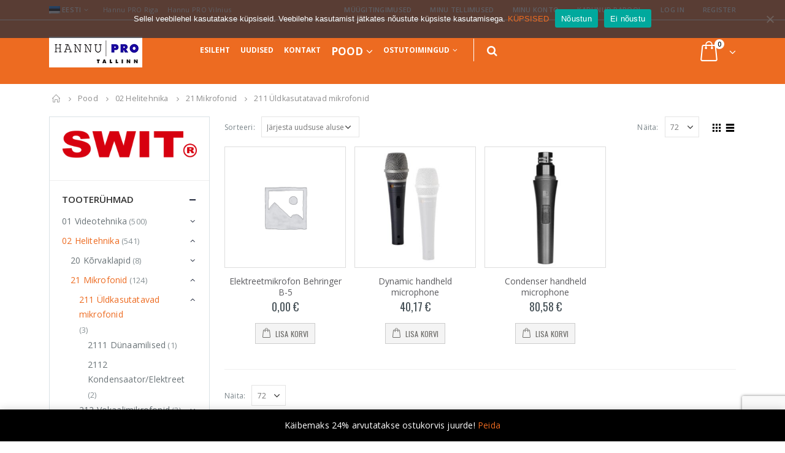

--- FILE ---
content_type: text/html; charset=UTF-8
request_url: https://hannu-pro.ee/tootekategooria/1/427/428/
body_size: 34983
content:
<!DOCTYPE html>
<html lang="et">
<head>
    <meta charset="utf-8">
    <!--[if IE]><meta http-equiv='X-UA-Compatible' content='IE=edge,chrome=1'><![endif]-->
    <meta name="viewport" content="width=device-width, initial-scale=1.0, minimum-scale=1.0">
    <link rel="profile" href="http://gmpg.org/xfn/11" />
    <link rel="pingback" href="https://hannu-pro.ee/xmlrpc.php" />

        <link rel="shortcut icon" href="//hannu-pro.ee/wp-content/themes/porto/images/logo/favicon.ico" type="image/x-icon" />
    <link rel="apple-touch-icon" href="//hannu-pro.ee/wp-content/themes/porto/images/logo/apple-touch-icon.png">
    <link rel="apple-touch-icon" sizes="120x120" href="//hannu-pro.ee/wp-content/themes/porto/images/logo/apple-touch-icon_120x120.png">
    <link rel="apple-touch-icon" sizes="76x76" href="//hannu-pro.ee/wp-content/themes/porto/images/logo/apple-touch-icon_76x76.png">
    <link rel="apple-touch-icon" sizes="152x152" href="//hannu-pro.ee/wp-content/themes/porto/images/logo/apple-touch-icon_152x152.png">

				<script>document.documentElement.className = document.documentElement.className + ' yes-js js_active js'</script>
			<meta name='robots' content='index, follow, max-image-preview:large, max-snippet:-1, max-video-preview:-1' />
<link rel="alternate" hreflang="et" href="https://hannu-pro.ee/tootekategooria/1/427/428/" />
<link rel="alternate" hreflang="x-default" href="https://hannu-pro.ee/tootekategooria/1/427/428/" />

	<!-- This site is optimized with the Yoast SEO plugin v23.1 - https://yoast.com/wordpress/plugins/seo/ -->
	<title>211 Üldkasutatavad mikrofonid Archives - Hannu PRO</title>
	<link rel="canonical" href="https://hannu-pro.ee/tootekategooria/1/427/428/" />
	<meta property="og:locale" content="et_EE" />
	<meta property="og:type" content="article" />
	<meta property="og:title" content="211 Üldkasutatavad mikrofonid Archives - Hannu PRO" />
	<meta property="og:url" content="https://hannu-pro.ee/tootekategooria/1/427/428/" />
	<meta property="og:site_name" content="Hannu PRO" />
	<meta name="twitter:card" content="summary_large_image" />
	<script type="application/ld+json" class="yoast-schema-graph">{"@context":"https://schema.org","@graph":[{"@type":"CollectionPage","@id":"https://hannu-pro.ee/tootekategooria/1/427/428/","url":"https://hannu-pro.ee/tootekategooria/1/427/428/","name":"211 Üldkasutatavad mikrofonid Archives - Hannu PRO","isPartOf":{"@id":"https://hannu-pro.ee/#website"},"breadcrumb":{"@id":"https://hannu-pro.ee/tootekategooria/1/427/428/#breadcrumb"},"inLanguage":"et"},{"@type":"BreadcrumbList","@id":"https://hannu-pro.ee/tootekategooria/1/427/428/#breadcrumb","itemListElement":[{"@type":"ListItem","position":1,"name":"Home","item":"https://hannu-pro.ee/"},{"@type":"ListItem","position":2,"name":"02 Helitehnika","item":"https://hannu-pro.ee/tootekategooria/1/"},{"@type":"ListItem","position":3,"name":"21 Mikrofonid","item":"https://hannu-pro.ee/tootekategooria/1/427/"},{"@type":"ListItem","position":4,"name":"211 Üldkasutatavad mikrofonid"}]},{"@type":"WebSite","@id":"https://hannu-pro.ee/#website","url":"https://hannu-pro.ee/","name":"Hannu PRO","description":"Professionaalsed video/audio seadmed","potentialAction":[{"@type":"SearchAction","target":{"@type":"EntryPoint","urlTemplate":"https://hannu-pro.ee/?s={search_term_string}"},"query-input":"required name=search_term_string"}],"inLanguage":"et"}]}</script>
	<!-- / Yoast SEO plugin. -->


<link rel='dns-prefetch' href='//www.google.com' />
<link rel='dns-prefetch' href='//fonts.googleapis.com' />
<link rel="alternate" type="application/rss+xml" title="Hannu PRO &raquo; RSS" href="https://hannu-pro.ee/feed/" />
<link rel="alternate" type="application/rss+xml" title="Hannu PRO &raquo; 211 Üldkasutatavad mikrofonid Kategooria uudisevoog" href="https://hannu-pro.ee/tootekategooria/1/427/428/feed/" />
<script type="text/javascript">
/* <![CDATA[ */
window._wpemojiSettings = {"baseUrl":"https:\/\/s.w.org\/images\/core\/emoji\/15.0.3\/72x72\/","ext":".png","svgUrl":"https:\/\/s.w.org\/images\/core\/emoji\/15.0.3\/svg\/","svgExt":".svg","source":{"concatemoji":"https:\/\/hannu-pro.ee\/wp-includes\/js\/wp-emoji-release.min.js?ver=6.6.4"}};
/*! This file is auto-generated */
!function(i,n){var o,s,e;function c(e){try{var t={supportTests:e,timestamp:(new Date).valueOf()};sessionStorage.setItem(o,JSON.stringify(t))}catch(e){}}function p(e,t,n){e.clearRect(0,0,e.canvas.width,e.canvas.height),e.fillText(t,0,0);var t=new Uint32Array(e.getImageData(0,0,e.canvas.width,e.canvas.height).data),r=(e.clearRect(0,0,e.canvas.width,e.canvas.height),e.fillText(n,0,0),new Uint32Array(e.getImageData(0,0,e.canvas.width,e.canvas.height).data));return t.every(function(e,t){return e===r[t]})}function u(e,t,n){switch(t){case"flag":return n(e,"\ud83c\udff3\ufe0f\u200d\u26a7\ufe0f","\ud83c\udff3\ufe0f\u200b\u26a7\ufe0f")?!1:!n(e,"\ud83c\uddfa\ud83c\uddf3","\ud83c\uddfa\u200b\ud83c\uddf3")&&!n(e,"\ud83c\udff4\udb40\udc67\udb40\udc62\udb40\udc65\udb40\udc6e\udb40\udc67\udb40\udc7f","\ud83c\udff4\u200b\udb40\udc67\u200b\udb40\udc62\u200b\udb40\udc65\u200b\udb40\udc6e\u200b\udb40\udc67\u200b\udb40\udc7f");case"emoji":return!n(e,"\ud83d\udc26\u200d\u2b1b","\ud83d\udc26\u200b\u2b1b")}return!1}function f(e,t,n){var r="undefined"!=typeof WorkerGlobalScope&&self instanceof WorkerGlobalScope?new OffscreenCanvas(300,150):i.createElement("canvas"),a=r.getContext("2d",{willReadFrequently:!0}),o=(a.textBaseline="top",a.font="600 32px Arial",{});return e.forEach(function(e){o[e]=t(a,e,n)}),o}function t(e){var t=i.createElement("script");t.src=e,t.defer=!0,i.head.appendChild(t)}"undefined"!=typeof Promise&&(o="wpEmojiSettingsSupports",s=["flag","emoji"],n.supports={everything:!0,everythingExceptFlag:!0},e=new Promise(function(e){i.addEventListener("DOMContentLoaded",e,{once:!0})}),new Promise(function(t){var n=function(){try{var e=JSON.parse(sessionStorage.getItem(o));if("object"==typeof e&&"number"==typeof e.timestamp&&(new Date).valueOf()<e.timestamp+604800&&"object"==typeof e.supportTests)return e.supportTests}catch(e){}return null}();if(!n){if("undefined"!=typeof Worker&&"undefined"!=typeof OffscreenCanvas&&"undefined"!=typeof URL&&URL.createObjectURL&&"undefined"!=typeof Blob)try{var e="postMessage("+f.toString()+"("+[JSON.stringify(s),u.toString(),p.toString()].join(",")+"));",r=new Blob([e],{type:"text/javascript"}),a=new Worker(URL.createObjectURL(r),{name:"wpTestEmojiSupports"});return void(a.onmessage=function(e){c(n=e.data),a.terminate(),t(n)})}catch(e){}c(n=f(s,u,p))}t(n)}).then(function(e){for(var t in e)n.supports[t]=e[t],n.supports.everything=n.supports.everything&&n.supports[t],"flag"!==t&&(n.supports.everythingExceptFlag=n.supports.everythingExceptFlag&&n.supports[t]);n.supports.everythingExceptFlag=n.supports.everythingExceptFlag&&!n.supports.flag,n.DOMReady=!1,n.readyCallback=function(){n.DOMReady=!0}}).then(function(){return e}).then(function(){var e;n.supports.everything||(n.readyCallback(),(e=n.source||{}).concatemoji?t(e.concatemoji):e.wpemoji&&e.twemoji&&(t(e.twemoji),t(e.wpemoji)))}))}((window,document),window._wpemojiSettings);
/* ]]> */
</script>
<link rel='stylesheet' id='validate-engine-css-css' href='https://hannu-pro.ee/wp-content/plugins/wysija-newsletters/css/validationEngine.jquery.css?ver=2.21' type='text/css' media='all' />
<link rel='stylesheet' id='dashicons-css' href='https://hannu-pro.ee/wp-includes/css/dashicons.min.css?ver=6.6.4' type='text/css' media='all' />
<style id='dashicons-inline-css' type='text/css'>
[data-font="Dashicons"]:before {font-family: 'Dashicons' !important;content: attr(data-icon) !important;speak: none !important;font-weight: normal !important;font-variant: normal !important;text-transform: none !important;line-height: 1 !important;font-style: normal !important;-webkit-font-smoothing: antialiased !important;-moz-osx-font-smoothing: grayscale !important;}
</style>
<link rel='stylesheet' id='wp-jquery-ui-dialog-css' href='https://hannu-pro.ee/wp-includes/css/jquery-ui-dialog.min.css?ver=6.6.4' type='text/css' media='all' />
<link rel='stylesheet' id='partial-payment-blocks-integration-css' href='https://hannu-pro.ee/wp-content/plugins/woo-wallet/build/partial-payment/style-index.css?ver=1.5.6' type='text/css' media='all' />
<style id='wp-emoji-styles-inline-css' type='text/css'>

	img.wp-smiley, img.emoji {
		display: inline !important;
		border: none !important;
		box-shadow: none !important;
		height: 1em !important;
		width: 1em !important;
		margin: 0 0.07em !important;
		vertical-align: -0.1em !important;
		background: none !important;
		padding: 0 !important;
	}
</style>
<link rel='stylesheet' id='wp-block-library-css' href='https://hannu-pro.ee/wp-includes/css/dist/block-library/style.min.css?ver=6.6.4' type='text/css' media='all' />
<link rel='stylesheet' id='yith-wcan-shortcodes-css' href='https://hannu-pro.ee/wp-content/plugins/yith-woocommerce-ajax-navigation/assets/css/shortcodes.css?ver=5.6.0' type='text/css' media='all' />
<style id='yith-wcan-shortcodes-inline-css' type='text/css'>
:root{
	--yith-wcan-filters_colors_titles: #434343;
	--yith-wcan-filters_colors_background: #FFFFFF;
	--yith-wcan-filters_colors_accent: #A7144C;
	--yith-wcan-filters_colors_accent_r: 167;
	--yith-wcan-filters_colors_accent_g: 20;
	--yith-wcan-filters_colors_accent_b: 76;
	--yith-wcan-color_swatches_border_radius: 100%;
	--yith-wcan-color_swatches_size: 30px;
	--yith-wcan-labels_style_background: #FFFFFF;
	--yith-wcan-labels_style_background_hover: #A7144C;
	--yith-wcan-labels_style_background_active: #A7144C;
	--yith-wcan-labels_style_text: #434343;
	--yith-wcan-labels_style_text_hover: #FFFFFF;
	--yith-wcan-labels_style_text_active: #FFFFFF;
	--yith-wcan-anchors_style_text: #434343;
	--yith-wcan-anchors_style_text_hover: #A7144C;
	--yith-wcan-anchors_style_text_active: #A7144C;
}
</style>
<link rel='stylesheet' id='jquery-selectBox-css' href='https://hannu-pro.ee/wp-content/plugins/yith-woocommerce-wishlist/assets/css/jquery.selectBox.css?ver=1.2.0' type='text/css' media='all' />
<link rel='stylesheet' id='woocommerce_prettyPhoto_css-css' href='//hannu-pro.ee/wp-content/plugins/woocommerce/assets/css/prettyPhoto.css?ver=3.1.6' type='text/css' media='all' />
<link rel='stylesheet' id='yith-wcwl-main-css' href='https://hannu-pro.ee/wp-content/plugins/yith-woocommerce-wishlist/assets/css/style.css?ver=4.1.0' type='text/css' media='all' />
<style id='yith-wcwl-main-inline-css' type='text/css'>
 :root { --color-add-to-wishlist-background: #333333; --color-add-to-wishlist-text: #FFFFFF; --color-add-to-wishlist-border: #333333; --color-add-to-wishlist-background-hover: #333333; --color-add-to-wishlist-text-hover: #FFFFFF; --color-add-to-wishlist-border-hover: #333333; --rounded-corners-radius: 16px; --add-to-cart-rounded-corners-radius: 16px; --feedback-duration: 3s } 
 :root { --color-add-to-wishlist-background: #333333; --color-add-to-wishlist-text: #FFFFFF; --color-add-to-wishlist-border: #333333; --color-add-to-wishlist-background-hover: #333333; --color-add-to-wishlist-text-hover: #FFFFFF; --color-add-to-wishlist-border-hover: #333333; --rounded-corners-radius: 16px; --add-to-cart-rounded-corners-radius: 16px; --feedback-duration: 3s } 
</style>
<style id='classic-theme-styles-inline-css' type='text/css'>
/*! This file is auto-generated */
.wp-block-button__link{color:#fff;background-color:#32373c;border-radius:9999px;box-shadow:none;text-decoration:none;padding:calc(.667em + 2px) calc(1.333em + 2px);font-size:1.125em}.wp-block-file__button{background:#32373c;color:#fff;text-decoration:none}
</style>
<style id='global-styles-inline-css' type='text/css'>
:root{--wp--preset--aspect-ratio--square: 1;--wp--preset--aspect-ratio--4-3: 4/3;--wp--preset--aspect-ratio--3-4: 3/4;--wp--preset--aspect-ratio--3-2: 3/2;--wp--preset--aspect-ratio--2-3: 2/3;--wp--preset--aspect-ratio--16-9: 16/9;--wp--preset--aspect-ratio--9-16: 9/16;--wp--preset--color--black: #000000;--wp--preset--color--cyan-bluish-gray: #abb8c3;--wp--preset--color--white: #ffffff;--wp--preset--color--pale-pink: #f78da7;--wp--preset--color--vivid-red: #cf2e2e;--wp--preset--color--luminous-vivid-orange: #ff6900;--wp--preset--color--luminous-vivid-amber: #fcb900;--wp--preset--color--light-green-cyan: #7bdcb5;--wp--preset--color--vivid-green-cyan: #00d084;--wp--preset--color--pale-cyan-blue: #8ed1fc;--wp--preset--color--vivid-cyan-blue: #0693e3;--wp--preset--color--vivid-purple: #9b51e0;--wp--preset--gradient--vivid-cyan-blue-to-vivid-purple: linear-gradient(135deg,rgba(6,147,227,1) 0%,rgb(155,81,224) 100%);--wp--preset--gradient--light-green-cyan-to-vivid-green-cyan: linear-gradient(135deg,rgb(122,220,180) 0%,rgb(0,208,130) 100%);--wp--preset--gradient--luminous-vivid-amber-to-luminous-vivid-orange: linear-gradient(135deg,rgba(252,185,0,1) 0%,rgba(255,105,0,1) 100%);--wp--preset--gradient--luminous-vivid-orange-to-vivid-red: linear-gradient(135deg,rgba(255,105,0,1) 0%,rgb(207,46,46) 100%);--wp--preset--gradient--very-light-gray-to-cyan-bluish-gray: linear-gradient(135deg,rgb(238,238,238) 0%,rgb(169,184,195) 100%);--wp--preset--gradient--cool-to-warm-spectrum: linear-gradient(135deg,rgb(74,234,220) 0%,rgb(151,120,209) 20%,rgb(207,42,186) 40%,rgb(238,44,130) 60%,rgb(251,105,98) 80%,rgb(254,248,76) 100%);--wp--preset--gradient--blush-light-purple: linear-gradient(135deg,rgb(255,206,236) 0%,rgb(152,150,240) 100%);--wp--preset--gradient--blush-bordeaux: linear-gradient(135deg,rgb(254,205,165) 0%,rgb(254,45,45) 50%,rgb(107,0,62) 100%);--wp--preset--gradient--luminous-dusk: linear-gradient(135deg,rgb(255,203,112) 0%,rgb(199,81,192) 50%,rgb(65,88,208) 100%);--wp--preset--gradient--pale-ocean: linear-gradient(135deg,rgb(255,245,203) 0%,rgb(182,227,212) 50%,rgb(51,167,181) 100%);--wp--preset--gradient--electric-grass: linear-gradient(135deg,rgb(202,248,128) 0%,rgb(113,206,126) 100%);--wp--preset--gradient--midnight: linear-gradient(135deg,rgb(2,3,129) 0%,rgb(40,116,252) 100%);--wp--preset--font-size--small: 13px;--wp--preset--font-size--medium: 20px;--wp--preset--font-size--large: 36px;--wp--preset--font-size--x-large: 42px;--wp--preset--font-family--inter: "Inter", sans-serif;--wp--preset--font-family--cardo: Cardo;--wp--preset--spacing--20: 0.44rem;--wp--preset--spacing--30: 0.67rem;--wp--preset--spacing--40: 1rem;--wp--preset--spacing--50: 1.5rem;--wp--preset--spacing--60: 2.25rem;--wp--preset--spacing--70: 3.38rem;--wp--preset--spacing--80: 5.06rem;--wp--preset--shadow--natural: 6px 6px 9px rgba(0, 0, 0, 0.2);--wp--preset--shadow--deep: 12px 12px 50px rgba(0, 0, 0, 0.4);--wp--preset--shadow--sharp: 6px 6px 0px rgba(0, 0, 0, 0.2);--wp--preset--shadow--outlined: 6px 6px 0px -3px rgba(255, 255, 255, 1), 6px 6px rgba(0, 0, 0, 1);--wp--preset--shadow--crisp: 6px 6px 0px rgba(0, 0, 0, 1);}:where(.is-layout-flex){gap: 0.5em;}:where(.is-layout-grid){gap: 0.5em;}body .is-layout-flex{display: flex;}.is-layout-flex{flex-wrap: wrap;align-items: center;}.is-layout-flex > :is(*, div){margin: 0;}body .is-layout-grid{display: grid;}.is-layout-grid > :is(*, div){margin: 0;}:where(.wp-block-columns.is-layout-flex){gap: 2em;}:where(.wp-block-columns.is-layout-grid){gap: 2em;}:where(.wp-block-post-template.is-layout-flex){gap: 1.25em;}:where(.wp-block-post-template.is-layout-grid){gap: 1.25em;}.has-black-color{color: var(--wp--preset--color--black) !important;}.has-cyan-bluish-gray-color{color: var(--wp--preset--color--cyan-bluish-gray) !important;}.has-white-color{color: var(--wp--preset--color--white) !important;}.has-pale-pink-color{color: var(--wp--preset--color--pale-pink) !important;}.has-vivid-red-color{color: var(--wp--preset--color--vivid-red) !important;}.has-luminous-vivid-orange-color{color: var(--wp--preset--color--luminous-vivid-orange) !important;}.has-luminous-vivid-amber-color{color: var(--wp--preset--color--luminous-vivid-amber) !important;}.has-light-green-cyan-color{color: var(--wp--preset--color--light-green-cyan) !important;}.has-vivid-green-cyan-color{color: var(--wp--preset--color--vivid-green-cyan) !important;}.has-pale-cyan-blue-color{color: var(--wp--preset--color--pale-cyan-blue) !important;}.has-vivid-cyan-blue-color{color: var(--wp--preset--color--vivid-cyan-blue) !important;}.has-vivid-purple-color{color: var(--wp--preset--color--vivid-purple) !important;}.has-black-background-color{background-color: var(--wp--preset--color--black) !important;}.has-cyan-bluish-gray-background-color{background-color: var(--wp--preset--color--cyan-bluish-gray) !important;}.has-white-background-color{background-color: var(--wp--preset--color--white) !important;}.has-pale-pink-background-color{background-color: var(--wp--preset--color--pale-pink) !important;}.has-vivid-red-background-color{background-color: var(--wp--preset--color--vivid-red) !important;}.has-luminous-vivid-orange-background-color{background-color: var(--wp--preset--color--luminous-vivid-orange) !important;}.has-luminous-vivid-amber-background-color{background-color: var(--wp--preset--color--luminous-vivid-amber) !important;}.has-light-green-cyan-background-color{background-color: var(--wp--preset--color--light-green-cyan) !important;}.has-vivid-green-cyan-background-color{background-color: var(--wp--preset--color--vivid-green-cyan) !important;}.has-pale-cyan-blue-background-color{background-color: var(--wp--preset--color--pale-cyan-blue) !important;}.has-vivid-cyan-blue-background-color{background-color: var(--wp--preset--color--vivid-cyan-blue) !important;}.has-vivid-purple-background-color{background-color: var(--wp--preset--color--vivid-purple) !important;}.has-black-border-color{border-color: var(--wp--preset--color--black) !important;}.has-cyan-bluish-gray-border-color{border-color: var(--wp--preset--color--cyan-bluish-gray) !important;}.has-white-border-color{border-color: var(--wp--preset--color--white) !important;}.has-pale-pink-border-color{border-color: var(--wp--preset--color--pale-pink) !important;}.has-vivid-red-border-color{border-color: var(--wp--preset--color--vivid-red) !important;}.has-luminous-vivid-orange-border-color{border-color: var(--wp--preset--color--luminous-vivid-orange) !important;}.has-luminous-vivid-amber-border-color{border-color: var(--wp--preset--color--luminous-vivid-amber) !important;}.has-light-green-cyan-border-color{border-color: var(--wp--preset--color--light-green-cyan) !important;}.has-vivid-green-cyan-border-color{border-color: var(--wp--preset--color--vivid-green-cyan) !important;}.has-pale-cyan-blue-border-color{border-color: var(--wp--preset--color--pale-cyan-blue) !important;}.has-vivid-cyan-blue-border-color{border-color: var(--wp--preset--color--vivid-cyan-blue) !important;}.has-vivid-purple-border-color{border-color: var(--wp--preset--color--vivid-purple) !important;}.has-vivid-cyan-blue-to-vivid-purple-gradient-background{background: var(--wp--preset--gradient--vivid-cyan-blue-to-vivid-purple) !important;}.has-light-green-cyan-to-vivid-green-cyan-gradient-background{background: var(--wp--preset--gradient--light-green-cyan-to-vivid-green-cyan) !important;}.has-luminous-vivid-amber-to-luminous-vivid-orange-gradient-background{background: var(--wp--preset--gradient--luminous-vivid-amber-to-luminous-vivid-orange) !important;}.has-luminous-vivid-orange-to-vivid-red-gradient-background{background: var(--wp--preset--gradient--luminous-vivid-orange-to-vivid-red) !important;}.has-very-light-gray-to-cyan-bluish-gray-gradient-background{background: var(--wp--preset--gradient--very-light-gray-to-cyan-bluish-gray) !important;}.has-cool-to-warm-spectrum-gradient-background{background: var(--wp--preset--gradient--cool-to-warm-spectrum) !important;}.has-blush-light-purple-gradient-background{background: var(--wp--preset--gradient--blush-light-purple) !important;}.has-blush-bordeaux-gradient-background{background: var(--wp--preset--gradient--blush-bordeaux) !important;}.has-luminous-dusk-gradient-background{background: var(--wp--preset--gradient--luminous-dusk) !important;}.has-pale-ocean-gradient-background{background: var(--wp--preset--gradient--pale-ocean) !important;}.has-electric-grass-gradient-background{background: var(--wp--preset--gradient--electric-grass) !important;}.has-midnight-gradient-background{background: var(--wp--preset--gradient--midnight) !important;}.has-small-font-size{font-size: var(--wp--preset--font-size--small) !important;}.has-medium-font-size{font-size: var(--wp--preset--font-size--medium) !important;}.has-large-font-size{font-size: var(--wp--preset--font-size--large) !important;}.has-x-large-font-size{font-size: var(--wp--preset--font-size--x-large) !important;}
:where(.wp-block-post-template.is-layout-flex){gap: 1.25em;}:where(.wp-block-post-template.is-layout-grid){gap: 1.25em;}
:where(.wp-block-columns.is-layout-flex){gap: 2em;}:where(.wp-block-columns.is-layout-grid){gap: 2em;}
:root :where(.wp-block-pullquote){font-size: 1.5em;line-height: 1.6;}
</style>
<link rel='stylesheet' id='contact-form-7-css' href='https://hannu-pro.ee/wp-content/plugins/contact-form-7/includes/css/styles.css?ver=5.9.8' type='text/css' media='all' />
<link rel='stylesheet' id='cookie-notice-front-css' href='https://hannu-pro.ee/wp-content/plugins/cookie-notice/css/front.min.css?ver=2.5.11' type='text/css' media='all' />
<link rel='stylesheet' id='woof-css' href='https://hannu-pro.ee/wp-content/plugins/woocommerce-products-filter/css/front.css?ver=1.3.6.1' type='text/css' media='all' />
<style id='woof-inline-css' type='text/css'>

.woof_products_top_panel li span, .woof_products_top_panel2 li span{background: url(https://hannu-pro.ee/wp-content/plugins/woocommerce-products-filter/img/delete.png);background-size: 14px 14px;background-repeat: no-repeat;background-position: right;}
.woof_edit_view{
                    display: none;
                }
</style>
<link rel='stylesheet' id='chosen-drop-down-css' href='https://hannu-pro.ee/wp-content/plugins/woocommerce-products-filter/js/chosen/chosen.min.css?ver=1.3.6.1' type='text/css' media='all' />
<link rel='stylesheet' id='icheck-jquery-color-flat-css' href='https://hannu-pro.ee/wp-content/plugins/woocommerce-products-filter/js/icheck/skins/flat/_all.css?ver=1.3.6.1' type='text/css' media='all' />
<link rel='stylesheet' id='icheck-jquery-color-square-css' href='https://hannu-pro.ee/wp-content/plugins/woocommerce-products-filter/js/icheck/skins/square/_all.css?ver=1.3.6.1' type='text/css' media='all' />
<link rel='stylesheet' id='icheck-jquery-color-minimal-css' href='https://hannu-pro.ee/wp-content/plugins/woocommerce-products-filter/js/icheck/skins/minimal/_all.css?ver=1.3.6.1' type='text/css' media='all' />
<link rel='stylesheet' id='woof_by_author_html_items-css' href='https://hannu-pro.ee/wp-content/plugins/woocommerce-products-filter/ext/by_author/css/by_author.css?ver=1.3.6.1' type='text/css' media='all' />
<link rel='stylesheet' id='woof_by_instock_html_items-css' href='https://hannu-pro.ee/wp-content/plugins/woocommerce-products-filter/ext/by_instock/css/by_instock.css?ver=1.3.6.1' type='text/css' media='all' />
<link rel='stylesheet' id='woof_by_onsales_html_items-css' href='https://hannu-pro.ee/wp-content/plugins/woocommerce-products-filter/ext/by_onsales/css/by_onsales.css?ver=1.3.6.1' type='text/css' media='all' />
<link rel='stylesheet' id='woof_by_text_html_items-css' href='https://hannu-pro.ee/wp-content/plugins/woocommerce-products-filter/ext/by_text/assets/css/front.css?ver=1.3.6.1' type='text/css' media='all' />
<link rel='stylesheet' id='woof_label_html_items-css' href='https://hannu-pro.ee/wp-content/plugins/woocommerce-products-filter/ext/label/css/html_types/label.css?ver=1.3.6.1' type='text/css' media='all' />
<link rel='stylesheet' id='woof_select_radio_check_html_items-css' href='https://hannu-pro.ee/wp-content/plugins/woocommerce-products-filter/ext/select_radio_check/css/html_types/select_radio_check.css?ver=1.3.6.1' type='text/css' media='all' />
<link rel='stylesheet' id='woof_sd_html_items_checkbox-css' href='https://hannu-pro.ee/wp-content/plugins/woocommerce-products-filter/ext/smart_designer/css/elements/checkbox.css?ver=1.3.6.1' type='text/css' media='all' />
<link rel='stylesheet' id='woof_sd_html_items_radio-css' href='https://hannu-pro.ee/wp-content/plugins/woocommerce-products-filter/ext/smart_designer/css/elements/radio.css?ver=1.3.6.1' type='text/css' media='all' />
<link rel='stylesheet' id='woof_sd_html_items_switcher-css' href='https://hannu-pro.ee/wp-content/plugins/woocommerce-products-filter/ext/smart_designer/css/elements/switcher.css?ver=1.3.6.1' type='text/css' media='all' />
<link rel='stylesheet' id='woof_sd_html_items_color-css' href='https://hannu-pro.ee/wp-content/plugins/woocommerce-products-filter/ext/smart_designer/css/elements/color.css?ver=1.3.6.1' type='text/css' media='all' />
<link rel='stylesheet' id='woof_sd_html_items_tooltip-css' href='https://hannu-pro.ee/wp-content/plugins/woocommerce-products-filter/ext/smart_designer/css/tooltip.css?ver=1.3.6.1' type='text/css' media='all' />
<link rel='stylesheet' id='woof_sd_html_items_front-css' href='https://hannu-pro.ee/wp-content/plugins/woocommerce-products-filter/ext/smart_designer/css/front.css?ver=1.3.6.1' type='text/css' media='all' />
<link rel='stylesheet' id='woof-switcher23-css' href='https://hannu-pro.ee/wp-content/plugins/woocommerce-products-filter/css/switcher.css?ver=1.3.6.1' type='text/css' media='all' />
<style id='woocommerce-inline-inline-css' type='text/css'>
.woocommerce form .form-row .required { visibility: visible; }
</style>
<link rel='stylesheet' id='wpos-slick-style-css' href='https://hannu-pro.ee/wp-content/plugins/wp-logo-showcase-responsive-slider-slider/assets/css/slick.css?ver=3.8.1' type='text/css' media='all' />
<link rel='stylesheet' id='wpls-public-style-css' href='https://hannu-pro.ee/wp-content/plugins/wp-logo-showcase-responsive-slider-slider/assets/css/wpls-public.css?ver=3.8.1' type='text/css' media='all' />
<link rel='stylesheet' id='montonio-style-css' href='https://hannu-pro.ee/wp-content/plugins/montonio-for-woocommerce/assets/css/montonio-style.css?ver=9.3.2' type='text/css' media='all' />
<link rel='stylesheet' id='jquery-colorbox-css' href='https://hannu-pro.ee/wp-content/plugins/yith-woocommerce-compare/assets/css/colorbox.css?ver=1.4.21' type='text/css' media='all' />
<link rel='stylesheet' id='yith-woocompare-widget-css' href='https://hannu-pro.ee/wp-content/plugins/yith-woocommerce-compare/assets/css/widget.css?ver=2.45.0' type='text/css' media='all' />
<style id='akismet-widget-style-inline-css' type='text/css'>

			.a-stats {
				--akismet-color-mid-green: #357b49;
				--akismet-color-white: #fff;
				--akismet-color-light-grey: #f6f7f7;

				max-width: 350px;
				width: auto;
			}

			.a-stats * {
				all: unset;
				box-sizing: border-box;
			}

			.a-stats strong {
				font-weight: 600;
			}

			.a-stats a.a-stats__link,
			.a-stats a.a-stats__link:visited,
			.a-stats a.a-stats__link:active {
				background: var(--akismet-color-mid-green);
				border: none;
				box-shadow: none;
				border-radius: 8px;
				color: var(--akismet-color-white);
				cursor: pointer;
				display: block;
				font-family: -apple-system, BlinkMacSystemFont, 'Segoe UI', 'Roboto', 'Oxygen-Sans', 'Ubuntu', 'Cantarell', 'Helvetica Neue', sans-serif;
				font-weight: 500;
				padding: 12px;
				text-align: center;
				text-decoration: none;
				transition: all 0.2s ease;
			}

			/* Extra specificity to deal with TwentyTwentyOne focus style */
			.widget .a-stats a.a-stats__link:focus {
				background: var(--akismet-color-mid-green);
				color: var(--akismet-color-white);
				text-decoration: none;
			}

			.a-stats a.a-stats__link:hover {
				filter: brightness(110%);
				box-shadow: 0 4px 12px rgba(0, 0, 0, 0.06), 0 0 2px rgba(0, 0, 0, 0.16);
			}

			.a-stats .count {
				color: var(--akismet-color-white);
				display: block;
				font-size: 1.5em;
				line-height: 1.4;
				padding: 0 13px;
				white-space: nowrap;
			}
		
</style>
<link rel='stylesheet' id='woo-wallet-style-css' href='https://hannu-pro.ee/wp-content/plugins/woo-wallet/assets/css/frontend.css?ver=1.5.6' type='text/css' media='all' />
<link rel='stylesheet' id='js_composer_front-css' href='https://hannu-pro.ee/wp-content/plugins/js_composer/assets/css/js_composer.min.css?ver=7.8' type='text/css' media='all' />
<link rel='stylesheet' id='porto-google-fonts-css' href='//fonts.googleapis.com/css?family=Open+Sans%3A200%2C300%2C400%2C700%2C800%2C600%7CShadows+Into+Light%3A200%2C300%2C400%2C700%2C800%2C600%7COswald%3A200%2C300%2C400%2C700%2C800%2C600&#038;ver=6.6.4' type='text/css' media='all' />
<link rel='stylesheet' id='porto-bootstrap-css' href='https://hannu-pro.ee/wp-content/themes/porto/css/bootstrap_1.css?ver=6.6.4' type='text/css' media='all' />
<link rel='stylesheet' id='porto-plugins-css' href='https://hannu-pro.ee/wp-content/themes/porto/css/plugins.css?ver=6.6.4' type='text/css' media='all' />
<link rel='stylesheet' id='porto-theme-css' href='https://hannu-pro.ee/wp-content/themes/porto/css/theme.css?ver=6.6.4' type='text/css' media='all' />
<link rel='stylesheet' id='porto-shortcodes-css' href='https://hannu-pro.ee/wp-content/themes/porto/css/shortcodes_1.css?ver=6.6.4' type='text/css' media='all' />
<link rel='stylesheet' id='porto-theme-shop-css' href='https://hannu-pro.ee/wp-content/themes/porto/css/theme_shop.css?ver=6.6.4' type='text/css' media='all' />
<link rel='stylesheet' id='porto-dynamic-style-css' href='https://hannu-pro.ee/wp-content/themes/porto/css/dynamic_style_1.css?ver=6.6.4' type='text/css' media='all' />
<link rel='stylesheet' id='porto-skin-css' href='https://hannu-pro.ee/wp-content/themes/porto/css/skin_1.css?ver=6.6.4' type='text/css' media='all' />
<link rel='stylesheet' id='porto-style-css' href='https://hannu-pro.ee/wp-content/themes/porto/style.css?ver=6.6.4' type='text/css' media='all' />
<!--[if lt IE 10]>
<link rel='stylesheet' id='porto-ie-css' href='https://hannu-pro.ee/wp-content/themes/porto/css/ie.css?ver=6.6.4' type='text/css' media='all' />
<![endif]-->
<link rel='stylesheet' id='styles-child-css' href='https://hannu-pro.ee/wp-content/themes/porto-child/style.css?ver=6.6.4' type='text/css' media='all' />
<script type="text/template" id="tmpl-variation-template">
	<div class="woocommerce-variation-description">{{{ data.variation.variation_description }}}</div>
	<div class="woocommerce-variation-price">{{{ data.variation.price_html }}}</div>
	<div class="woocommerce-variation-availability">{{{ data.variation.availability_html }}}</div>
</script>
<script type="text/template" id="tmpl-unavailable-variation-template">
	<p role="alert">Vabandame, see toode ei ole saadaval. Palun proovi teistsugust kombinatsiooni.</p>
</script>
<script type="text/javascript" src="https://hannu-pro.ee/wp-includes/js/jquery/jquery.min.js?ver=3.7.1" id="jquery-core-js"></script>
<script type="text/javascript" src="https://hannu-pro.ee/wp-includes/js/jquery/jquery-migrate.min.js?ver=3.4.1" id="jquery-migrate-js"></script>
<script type="text/javascript" id="wpml-cookie-js-extra">
/* <![CDATA[ */
var wpml_cookies = {"wp-wpml_current_language":{"value":"et","expires":1,"path":"\/"}};
var wpml_cookies = {"wp-wpml_current_language":{"value":"et","expires":1,"path":"\/"}};
/* ]]> */
</script>
<script type="text/javascript" src="https://hannu-pro.ee/wp-content/plugins/sitepress-multilingual-cms/res/js/cookies/language-cookie.js?ver=4.6.12" id="wpml-cookie-js" defer="defer" data-wp-strategy="defer"></script>
<script type="text/javascript" id="woof-husky-js-extra">
/* <![CDATA[ */
var woof_husky_txt = {"ajax_url":"https:\/\/hannu-pro.ee\/wp-admin\/admin-ajax.php","plugin_uri":"https:\/\/hannu-pro.ee\/wp-content\/plugins\/woocommerce-products-filter\/ext\/by_text\/","loader":"https:\/\/hannu-pro.ee\/wp-content\/plugins\/woocommerce-products-filter\/ext\/by_text\/assets\/img\/ajax-loader.gif","not_found":"Nothing found!","prev":"Prev","next":"Next","site_link":"https:\/\/hannu-pro.ee","default_data":{"placeholder":"","behavior":"title_or_content_or_excerpt","search_by_full_word":0,"autocomplete":1,"how_to_open_links":0,"taxonomy_compatibility":0,"sku_compatibility":1,"custom_fields":"","search_desc_variant":0,"view_text_length":10,"min_symbols":3,"max_posts":10,"image":"","notes_for_customer":"","template":"default","max_open_height":300,"page":0}};
/* ]]> */
</script>
<script type="text/javascript" src="https://hannu-pro.ee/wp-content/plugins/woocommerce-products-filter/ext/by_text/assets/js/husky.js?ver=1.3.6.1" id="woof-husky-js"></script>
<script type="text/javascript" src="https://hannu-pro.ee/wp-content/plugins/woocommerce/assets/js/jquery-blockui/jquery.blockUI.min.js?ver=2.7.0-wc.9.5.3" id="jquery-blockui-js" data-wp-strategy="defer"></script>
<script type="text/javascript" id="wc-add-to-cart-js-extra">
/* <![CDATA[ */
var wc_add_to_cart_params = {"ajax_url":"\/wp-admin\/admin-ajax.php","wc_ajax_url":"\/?wc-ajax=%%endpoint%%","i18n_view_cart":"Vaata ostukorvi","cart_url":"https:\/\/hannu-pro.ee\/ostukorv\/","is_cart":"","cart_redirect_after_add":"no"};
/* ]]> */
</script>
<script type="text/javascript" src="https://hannu-pro.ee/wp-content/plugins/woocommerce/assets/js/frontend/add-to-cart.min.js?ver=9.5.3" id="wc-add-to-cart-js" data-wp-strategy="defer"></script>
<script type="text/javascript" src="https://hannu-pro.ee/wp-content/plugins/woocommerce/assets/js/js-cookie/js.cookie.min.js?ver=2.1.4-wc.9.5.3" id="js-cookie-js" defer="defer" data-wp-strategy="defer"></script>
<script type="text/javascript" id="woocommerce-js-extra">
/* <![CDATA[ */
var woocommerce_params = {"ajax_url":"\/wp-admin\/admin-ajax.php","wc_ajax_url":"\/?wc-ajax=%%endpoint%%"};
/* ]]> */
</script>
<script type="text/javascript" src="https://hannu-pro.ee/wp-content/plugins/woocommerce/assets/js/frontend/woocommerce.min.js?ver=9.5.3" id="woocommerce-js" defer="defer" data-wp-strategy="defer"></script>
<script type="text/javascript" src="https://hannu-pro.ee/wp-content/plugins/js_composer/assets/js/vendors/woocommerce-add-to-cart.js?ver=7.8" id="vc_woocommerce-add-to-cart-js-js"></script>
<script type="text/javascript" id="wc-cart-fragments-js-extra">
/* <![CDATA[ */
var wc_cart_fragments_params = {"ajax_url":"\/wp-admin\/admin-ajax.php","wc_ajax_url":"\/?wc-ajax=%%endpoint%%","cart_hash_key":"wc_cart_hash_ae251d51c356c024113d1f8ab79bc17e","fragment_name":"wc_fragments_ae251d51c356c024113d1f8ab79bc17e","request_timeout":"5000"};
/* ]]> */
</script>
<script type="text/javascript" src="https://hannu-pro.ee/wp-content/plugins/woocommerce/assets/js/frontend/cart-fragments.min.js?ver=9.5.3" id="wc-cart-fragments-js" defer="defer" data-wp-strategy="defer"></script>
<script type="text/javascript" src="https://hannu-pro.ee/wp-includes/js/underscore.min.js?ver=1.13.4" id="underscore-js"></script>
<script type="text/javascript" id="wp-util-js-extra">
/* <![CDATA[ */
var _wpUtilSettings = {"ajax":{"url":"\/wp-admin\/admin-ajax.php"}};
/* ]]> */
</script>
<script type="text/javascript" src="https://hannu-pro.ee/wp-includes/js/wp-util.min.js?ver=6.6.4" id="wp-util-js"></script>
<script type="text/javascript" src="https://hannu-pro.ee/wp-content/themes/porto/js/popper.js?ver=4.6.2" id="porto-plugins-popper-js"></script>
<script type="text/javascript" src="https://hannu-pro.ee/wp-content/themes/porto/js/bootstrap.js?ver=4.6.2" id="porto-bootstrap-js"></script>
<script type="text/javascript" src="https://hannu-pro.ee/wp-content/themes/porto/js/plugins.js?ver=4.6.2" id="porto-plugins-js"></script>
<script type="text/javascript" src="https://hannu-pro.ee/wp-content/themes/porto/js/woocommerce-plugins.js?ver=4.6.2" id="porto-woocommerce-plugins-js"></script>
<script></script><link rel="https://api.w.org/" href="https://hannu-pro.ee/wp-json/" /><link rel="alternate" title="JSON" type="application/json" href="https://hannu-pro.ee/wp-json/wp/v2/product_cat/1775" /><link rel="EditURI" type="application/rsd+xml" title="RSD" href="https://hannu-pro.ee/xmlrpc.php?rsd" />
<meta name="generator" content="WordPress 6.6.4" />
<meta name="generator" content="WooCommerce 9.5.3" />
<meta name="generator" content="WPML ver:4.6.12 stt:1,15;" />
<!-- Analytics by WP Statistics v14.9.2 - https://wp-statistics.com/ -->
	<noscript><style>.woocommerce-product-gallery{ opacity: 1 !important; }</style></noscript>
	<meta name="generator" content="Powered by WPBakery Page Builder - drag and drop page builder for WordPress."/>
<noscript><style>.lazyload[data-src]{display:none !important;}</style></noscript><style>.lazyload{background-image:none !important;}.lazyload:before{background-image:none !important;}</style><style id='wp-fonts-local' type='text/css'>
@font-face{font-family:Inter;font-style:normal;font-weight:300 900;font-display:fallback;src:url('https://hannu-pro.ee/wp-content/plugins/woocommerce/assets/fonts/Inter-VariableFont_slnt,wght.woff2') format('woff2');font-stretch:normal;}
@font-face{font-family:Cardo;font-style:normal;font-weight:400;font-display:fallback;src:url('https://hannu-pro.ee/wp-content/plugins/woocommerce/assets/fonts/cardo_normal_400.woff2') format('woff2');}
</style>
<style type="text/css" title="dynamic-css" class="options-output">.alternative-font, a, .color-primary{color:#ed6b21;}body{background-color:#ffffff;background-repeat:repeat;background-attachment:scroll;}#main{background-color:#ffffff;background-repeat:repeat;background-attachment:scroll;}#main .content-bottom-wrapper{background-color:#ffffff;background-repeat:repeat;background-attachment:scroll;}.header-wrapper{background-color:transparent;background-repeat:repeat;background-attachment:scroll;}#header .header-main{background-color:#ed6b21;background-repeat:repeat;background-attachment:scroll;}#header, #header .header-main .header-contact .nav-top > li > a, #header .top-links > li.menu-item:before{color:#ffffff;}#header .header-top, .header-top .top-links>li.menu-item:after{color:#ffffff;}.sticky-header #main-menu .mega-menu > li.menu-item > a,.sticky-header #main-menu .mega-menu > li.menu-custom-content a{color:#ffffff;}.sticky-header #main-menu .mega-menu > li.menu-item > a:hover,.sticky-header #main-menu .mega-menu > li.menu-custom-content a:hover{color:#ffffff;}.page-top{background-color:transparent;background-attachment:scroll;}#footer{background-color:#272723;background-repeat:repeat;background-attachment:scroll;}#footer .footer-main{background-color:transparent;}#footer .widget.contact-info .contact-details strong{color:#ffffff;}.footer-top{background-color:#ffffff;background-repeat:repeat;background-attachment:scroll;}#footer .footer-bottom{background-color:#272723;background-repeat:repeat;background-attachment:scroll;}#footer .footer-bottom, #footer .footer-bottom p, #footer .footer-bottom .widget > div > ul li, #footer .footer-bottom .widget > ul li{color:#a8a8a8;}#header.sticky-header .searchform-popup .searchform{border-color:#d0d5d8;}#header.sticky-header .searchform-popup .search-toggle:after{border-bottom-color:#d0d5d8;}#header.sticky-header .searchform-popup .search-toggle{color:#ffffff;}#header.sticky-header .searchform-popup .search-toggle:hover{color:#eeeeee;}#mini-cart .cart-subtotal, #mini-cart .minicart-icon{color:#ffffff;}#mini-cart .cart-items{color:#000000;}#mini-cart{background:#ed6b21;}.sticky-header #mini-cart .cart-subtotal, .sticky-header #mini-cart .minicart-icon{color:#ffffff;}.sticky-header #mini-cart .cart-items{color:#000000;}.sticky-header #mini-cart{background:#ed6b21;}</style><style id="porto-generated-css-output">.ms-loading-container .ms-loading,.ms-slide .ms-slide-loading{background-image:none !important;background-color:transparent !important;box-shadow:none !important;}#header .logo{max-width:170px;}@media (min-width:1160px){#header .logo{max-width:250px;}}@media (max-width:991px){#header .logo{max-width:110px;}}@media (max-width:767px){#header .logo{max-width:110px;}}#header.sticky-header .logo{width:100px;}.sale-product-daily-deal .daily-deal-title,.sale-product-daily-deal .porto_countdown{font-family:'Oswald',Open Sans,Open Sans;text-transform:uppercase;}.entry-summary .sale-product-daily-deal{margin-top:10px;}.entry-summary .sale-product-daily-deal .porto_countdown{margin-bottom:5px;}.entry-summary .sale-product-daily-deal .porto_countdown-section{background-color:#ed6b21;color:#fff;margin-left:1px;margin-right:1px;display:block;float:left;max-width:calc(25% - 2px);min-width:64px;padding:12px 10px;}.entry-summary .sale-product-daily-deal .porto_countdown .porto_countdown-amount{display:block;font-size:18px;font-weight:700;}.entry-summary .sale-product-daily-deal .porto_countdown-period{font-size:10px;}.entry-summary .sale-product-daily-deal:after{content:'';display:table;clear:both;}.entry-summary .sale-product-daily-deal .daily-deal-title{text-transform:uppercase;}.products .sale-product-daily-deal{position:absolute;left:10px;right:10px;bottom:10px;color:#fff;padding:5px 0;text-align:center;}.products .sale-product-daily-deal:before{content:'';position:absolute;left:0;width:100%;top:0;height:100%;background:#ed6b21;opacity:0.7;}.products .sale-product-daily-deal > h5,.products .sale-product-daily-deal > div{position:relative;z-index:1;}.products .sale-product-daily-deal .daily-deal-title{display:inline-block;color:#fff;font-size:11px;font-weight:400;margin-bottom:0;margin-right:1px;}.products .sale-product-daily-deal .porto_countdown{float:none;display:inline-block;text-transform:uppercase;margin-bottom:0;width:auto;}.products .sale-product-daily-deal .porto_countdown-section{padding:0;margin-bottom:0;}.products .sale-product-daily-deal .porto_countdown-section:first-child:after{content:',';margin-right:2px;}.products .sale-product-daily-deal .porto_countdown-amount,.products .sale-product-daily-deal .porto_countdown-period{font-size:13px;font-weight:500;padding:0 1px;}.products .sale-product-daily-deal .porto_countdown-section:last-child .porto_countdown-period{padding:0;}.products .sale-product-daily-deal:after{content:'';display:table;clear:both;}#login-form-popup{position:relative;width:80%;max-width:872px;margin-left:auto;margin-right:auto;}#login-form-popup .featured-box{margin-bottom:0;box-shadow:none;border:none;}#login-form-popup .featured-box .box-content{padding:25px 35px;}#login-form-popup .featured-box h2{text-transform:uppercase;font-size:15px;letter-spacing:0.05em;font-weight:600;color:#1d2127;line-height:2;}.porto-social-login-section{background:#f4f4f2;text-align:center;padding:20px 20px 25px;}.porto-social-login-section p{text-transform:uppercase;font-size:12px;color:#ffffff;font-weight:600;margin-bottom:8px;}#login-form-popup .col2-set{margin-left:-20px;margin-right:-20px;}#login-form-popup .col-1,#login-form-popup .col-2{padding-left:20px;padding-right:20px;}@media (min-width:992px){#login-form-popup .col-1{border-right:1px solid #f5f6f6;}}#login-form-popup .input-text{box-shadow:none;padding-top:10px;padding-bottom:10px;border-color:#ddd;border-radius:2px;}#login-form-popup form label{font-size:12px;line-height:1;}#login-form-popup .form-row{margin-bottom:20px;}#login-form-popup .button{border-radius:2px;padding:10px 24px;text-transform:uppercase;text-shadow:none;font-family:Oswald;font-size:12px;letter-spacing:0.025em;color:#fff;}#login-form-popup label.inline{margin-top:15px;float:right;position:relative;cursor:pointer;line-height:1.5;}#login-form-popup label.inline input[type=checkbox]{opacity:0;margin-right:8px;margin-top:0;margin-bottom:0;}#login-form-popup label.inline span:before{content:'';position:absolute;border:1px solid #ddd;border-radius:1px;width:16px;height:16px;left:0;top:0;text-align:center;line-height:15px;font-family:FontAwesome;font-size:9px;color:#aaa}#login-form-popup label.inline input[type=checkbox]:checked + span:before{content:'\f00c';}#login-form-popup .social-button{text-decoration:none;margin-left:10px;margin-right:10px;}#login-form-popup .social-button i{font-size:16px;margin-right:8px;}#login-form-popup p.status{color:#ffffff;margin-bottom:0;}#login-form-popup .lost_password{margin-top:-15px;font-size:13px;margin-bottom:0;}.porto-social-login-section .google-plus{background:#dd4e31;}.porto-social-login-section .facebook{background:#3a589d;}.porto-social-login-section .twitter{background:#1aa9e1;}html.panel-opened body > .mfp-bg{z-index:9042;}html.panel-opened body > .mfp-wrap{z-index:9043;}.widget_sidebar_menu,.widget_sidebar_menu .widget-title,.sidebar .widget.widget_wysija{border-radius:2px;}.widget.widget_wysija .wysija-paragraph{position:relative;}.widget.widget_wysija .wysija-paragraph:before{content:"\e01f";font-family:'Simple-Line-Icons';position:absolute;left:16px;top:50%;margin-top:-10px;line-height:20px;font-size:15px;color:#05131c;}.sidebar-content .widget.widget_wysija .wysija-input{font-weight:600;font-size:12px;text-transform:uppercase;color:#05131c;padding-left:40px;}.sidebar-content .widget_wysija .btn{font-family:'Oswald';background:#05131c;font-size:13px;text-transform:uppercase;letter-spacing:0.005em;}.sidebar-content .widget_wysija .btn:hover{color:#fff;opacity:.9;}.widget_wysija .widget-title{text-align:center;}.sidebar-content .widget.widget_wysija p:not(.wysija-paragraph){color:#4a505e;}.porto-products .slider-title .line{display:none !important;}.sidebar-content .widget .widget-title{font-weight:600;}.sidebar-content .widget.widget_wysija h3{font-weight:700;font-size:17px;color:#05131c;}.sidebar-content .widget.widget_wysija .box-content{padding-bottom:35px;}.sidebar-content .porto-recent-posts .post-meta > span:not(.meta-date){display:none;}.sidebar-content .porto-recent-posts .post-item{position:relative;padding-top:28px;}.sidebar-content .porto-recent-posts .post-meta{position:absolute;top:0;left:2px;white-space:nowrap;}.sidebar-content .porto-recent-posts .meta-date{font-size:13px;font-weight:700;text-transform:uppercase;color:#ed6b21;}.sidebar-content .porto-recent-posts .meta-date i{display:none;}.sidebar-content .porto-recent-posts h5{font-size:17px;margin-bottom:15px;}.sidebar-content .porto-recent-posts .post-excerpt{color:#4a505e;}.sidebar-content .porto-recent-posts .owl-dots{text-align:left;margin-left:7px;}.widget .widgettitle,.widget .widget-title{font-size:15px;}.sticky-header .main-menu-wrap .menu-left{width:125px;}#header .header-contact{border-right:1px solid #0e95d9;padding-right:35px;margin-right:20px;line-height:22px;}#header .header-contact i{margin-right:17px;vertical-align:top;font-size:30px;color:#40aee5 !important;}#header .header-contact span{margin-top:-2px !important;display:inline-block;font-size:11px;font-weight:600;text-align:left;letter-spacing:0;}#header .header-contact span b{font-size:18px;font-weight:600;display:block;line-height:15px;letter-spacing:0;}@media (max-width:991px){#header .header-contact{display:none;}#header .header-main .container .header-center{text-align:right;}#header .header-main .container .header-right{width:1%;}#header .searchform-popup{display:inline-block;}}@media (max-width:767px){#header .header-top,#header .switcher-wrap{display:block;}}#header .mobile-toggle{font-size:18px;padding-left:11px;padding-right:11px;}#header .top-links > li.menu-item{margin-left:0;}#header .header-top .top-links > li.menu-item:after{display:none;}.header-top .mega-menu.show-arrow>li.has-sub>*:after{color:#fff;}#header.sticky-header .main-menu-wrap{padding:0;}.switcher-wrap .mega-menu .popup{border:1px solid #ccc !important;}.switcher-wrap img{position:relative;top:-2px;margin-right:3px;}.mega-menu .popup li.menu-item a,.mega-menu .popup li.menu-item h5,.sidebar-menu .popup li.menu-item a,.sidebar-menu .popup li.menu-item h5{text-transform:uppercase;}.sidebar-menu .wide .popup > .inner > ul.sub-menu > li.menu-item li.menu-item > a,.sidebar-menu .wide .popup > .inner > ul.sub-menu > li.menu-item li.menu-item > h5{font-weight:600;}.sidebar-menu .wide .popup > .inner > ul.sub-menu{font-size:13px;}.sidebar-menu .wide .popup > .inner > ul.sub-menu > li.menu-item > a,.sidebar-menu .wide .popup > .inner > ul.sub-menu > li.menu-item > h5,#main-menu .mega-menu .wide .popup > .inner > ul.sub-menu > li.menu-item > a,#main-menu .mega-menu .wide .popup > .inner > ul.sub-menu > li.menu-item > h5{font-weight:700;}#main-menu .mega-menu .wide .popup > .inner > ul.sub-menu > li.menu-item li.menu-item > a:hover,#main-menu .mega-menu .wide .popup > .inner > ul.sub-menu > li.menu-item li.menu-item > h5:hover{background:none;}#main-menu .mega-menu .wide .popup > .inner > ul.sub-menu > li.menu-item li.menu-item > a:hover,#main-menu .mega-menu .wide .popup > .inner > ul.sub-menu > li.menu-item > a:hover{text-decoration:underline;}.mega-menu.show-arrow > li.has-sub > a:after,.mega-menu.show-arrow > li.has-sub > h5:after{content:'\e81c';font-family:'porto';}.main-menu-wrap #main-menu .mega-menu > li.menu-item > a,.main-menu-wrap #main-menu .mega-menu > li.menu-item > h5{padding-right:30px;}.mega-menu .narrow .popup li.menu-item > a,.mega-menu .narrow .popup li.menu-item > h5{border-bottom:none;padding-left:15px;padding-right:15px;}.mega-menu .narrow .popup ul.sub-menu{padding-left:0;padding-right:0;}.mega-menu .narrow .popup li.menu-item-has-children > a:before,.mega-menu .narrow .popup li.menu-item-has-children > h5:before{margin-right:0;}.sidebar-menu .wide .popup > .inner > ul.sub-menu,.mega-menu .wide .popup > .inner > ul.sub-menu{display:-webkit-flex;display:-ms-flexbox;display:flex;}.sidebar-menu .wide .popup > .inner,.mega-menu .wide .popup > .inner{padding:10px 10px 10px 20px;}.sidebar-menu .wide .popup > .inner > ul.sub-menu > li.menu-item,.mega-menu .wide .popup > .inner > ul.sub-menu > li.menu-item{padding-top:15px;}.mega-menu > li.menu-item > a > i,.mega-menu > li.menu-item > h5 > i,.mega-menu .menu-custom-block i{display:none;}.sidebar-menu > li.menu-item > a > i,.sidebar-menu > li.menu-item > h5 > i,.sidebar-menu > li.menu-custom-item a > i{color:#838b90;margin-right:12px;position:relative;top:1px;}.sidebar-menu > li.menu-item:hover > a > i,.sidebar-menu > li.menu-item:hover > h5 > i,.sidebar-menu > li.menu-item.active > a > i,.sidebar-menu > li.menu-item.active > h5 > i,.sidebar-menu > li.menu-custom-item a:hover > i{color:inherit;}.sidebar-menu>li.menu-item.active>a,.sidebar-menu>li.menu-item.active>h5{color:#fff;}.sidebar-menu>li.menu-item.active,.sidebar-menu>li.menu-item.active{background:#ed6b21;}.sidebar-menu > li.menu-item.active > a,.sidebar-menu > li.menu-item.active + li.menu-item > a,.sidebar-menu > li.menu-item.active > h5,.sidebar-menu > li.menu-item.active + li.menu-item > h5{border-top-color:#ed6b21;}.sidebar-menu > li.menu-item>a,.sidebar-menu > li.menu-item>h5,.sidebar-menu > li.menu-custom-item a{font-weight:600;}.sidebar-menu .menu-custom-block a:hover{padding-left:28px;padding-right:28px;}.sidebar-menu>li.menu-item>.arrow{right:28px;font-size:15px;}.sidebar-menu .wide .popup{border-left:none;}.sidebar-menu .wide .popup>.inner{margin-left:0;}.sidebar-menu > li.menu-item .popup:before{content:'';position:absolute;border-right:12px solid #fff;border-top:10px solid transparent;border-bottom:10px solid transparent;left:-12px;top:13px;z-index:112;}.widget_sidebar_menu .widget-title{padding:14px 28px;}.sidebar-menu > li.menu-item > a,.sidebar-menu > li.menu-item > h5,.sidebar-menu .menu-custom-block a{border-top-color:#e6ebee;margin-left:16px;margin-right:18px;padding:14px 12px;}.sidebar-menu .menu-custom-block a{padding-top:15px;padding-bottom:17px;}#side-nav-panel .accordion-menu i,#side-nav-panel .menu-custom-block i{margin-right:10px;}#header .mobile-toggle i{position:relative;top:1px;}#header.sticky-header .searchform-popup{display:inline-block !important;}.owl-carousel.nav-inside .owl-dots{position:absolute;bottom:20px;}.owl-carousel.nav-inside-left .owl-dots{left:34px;}.owl-carousel .owl-dots .owl-dot span{margin-left:3px;margin-right:3px;width:13px;height:13px;border:2px solid rgba(0,0,0,0.2);border-radius:8px;background:none;}.owl-carousel .owl-dots .owl-dot.active span,.owl-carousel .owl-dots .owl-dot:hover span{border-color:#05131c;background:none;position:relative;}.owl-carousel .owl-dots .owl-dot.active span:before,.owl-carousel .owl-dots .owl-dot:hover span:before{content:'';position:absolute;left:3px;top:3px;right:3px;bottom:3px;background-color:#05131c;border-radius:20px;}.home-banner-slider .owl-carousel .owl-dots .owl-dot.active span,.home-banner-slider .owl-carousel .owl-dots .owl-dot:hover span{border-color:#fff;}.home-banner-slider .owl-carousel .owl-dots .owl-dot.active span:before,.home-banner-slider .owl-carousel .owl-dots .owl-dot:hover span:before{background-color:#fff;}.products-slider.owl-carousel .owl-dots{position:absolute;right:5px;top:-52px;}.widget .owl-carousel.show-nav-title .owl-nav [class*='owl-']{margin-left:0;margin-right:0;}.widget .owl-carousel.show-nav-title .owl-nav .owl-prev{left:-30px;}.sidebar-content .testimonial.testimonial-style-3 blockquote p,.sidebar-content .testimonial.testimonial-style-4 blockquote p,.sidebar-content .testimonial.testimonial-style-5 blockquote p{line-height:24px;letter-spacing:.001em;}.sidebar-content .testimonial blockquote:before,.sidebar-content .testimonial blockquote:after{font-family:'Playfair Display';font-size:54px;color:#ed6b21;font-weight:900;}.sidebar-content .testimonial blockquote:after{transform:scaleY(-1);}.sidebar-content .testimonial blockquote{padding:15px 15px 15px 52px;}.sidebar-content .testimonial .testimonial-author{margin-left:12px;}.sidebar-content .testimonial{padding:20px 15px 10px;}.sidebar-content .testimonial-author-thumbnail{margin-right:20px;}.sidebar-content .sidebar-testimonial .owl-dots{left:64px;bottom:35px;}body.woocommerce:not(.home) .main-content,body.woocommerce:not(.home) .left-sidebar,body.woocommerce:not(.home) .right-sidebar{padding-top:5px;}#mini-cart .buttons a{background:#010204;}ul.products .price,ul.product_list_widget li .product-details .amount,.widget ul.product_list_widget li .product-details .amount{font-family:'Oswald';font-weight:400;letter-spacing:0;}ul.products li.product .price,ul.products li.product-category .price{font-size:18px;}ul.products li.product:hover .product-image,ul.products li.product-category:hover .product-image{box-shadow:0 25px 35px -5px rgba(0,0,0,0.1);}ul.products li.product .product-image .inner:before,ul.products li.product-category .product-image .inner:before{content:'';position:absolute;left:0;top:0;width:100%;height:100%;background:rgba(0,0,0,0.1);z-index:2;opacity:0;transition:opacity 0.2s ease}ul.products li.product:hover .product-image .inner:before,ul.products li.product-category:hover .product-image .inner:before{opacity:1;}ul.products li.product .rating-wrap .rating-after,ul.products li.product .rating-wrap .rating-before,ul.products li.product-category .rating-wrap .rating-after,ul.products li.product-category .rating-wrap .rating-before{display:none;}ul.products li.product h3,ul.products li.product-category h3{margin-bottom:10px;}ul.products li.product h3,ul.products li.product-category h3,ul.product_list_widget li .product-details a,.widget ul.product_list_widget li .product-details a{color:#5b5b5f;font-weight:400;}ul.products li.product .rating-wrap,ul.products li.product-category .rating-wrap{margin-bottom:10px;margin-top:20px;}ul.products li.product .price,ul.products li.product-category .price{margin-bottom:18px;}.add-links .add_to_cart_button,.add-links .add_to_cart_read_more,.add-links .quickview,.yith-wcwl-add-to-wishlist a,.yith-wcwl-add-to-wishlist span{background-color:#f4f4f4;}.add-links .add_to_cart_button:hover,.add-links .add_to_cart_read_more:hover,.add-links .add_to_cart_button:focus,.add-links .add_to_cart_read_more:focus{background-color:#ed6b21;color:#fff;}.add-links .add_to_cart_button,.add-links .add_to_cart_read_more,.add-links .add_to_cart_read_more,.add-links .add_to_cart_button,.yith-wcwl-add-to-wishlist a,.yith-wcwl-add-to-wishlist span,.add-links .quickview{height:34px;line-height:34px;}.add-links .add_to_cart_button,.add-links .add_to_cart_read_more{color:#6f6e6b;}@media (min-width:1190px){body.single-product .main-content.col-lg-9{-webkit-flex:0 0 80%;-ms-flex:0 0 80%;flex:0 0 80%;max-width:80%;padding-right:30px !important;}body.single-product .sidebar.col-lg-3{-webkit-flex:0 0 20%;-ms-flex:0 0 20%;flex:0 0 20%;max-width:20%;}}body.single-product ul.product_list_widget li .product-image,body.single-product .widget ul.product_list_widget li .product-image{width:75px;margin-left:-90px;}body.single-product ul.product_list_widget li,body.single-product .widget ul.product_list_widget li{padding-left:90px;}.page .porto-separator .separator-line{background-image:linear-gradient(to right,transparent,rgba(0,0,0,0.2),transparent) !important;}button.porto-btn-normal{padding-top:12px;padding-bottom:12px;}.shop-features{position:relative;}.shop-features .porto-u-heading-spacer{background-image:linear-gradient(to right,transparent,rgba(0,0,0,0.2),transparent);position:absolute;top:50%;width:100%;}.shop-features .porto-u-headings-line{border:none !important;}.shop-features .porto-u-main-heading > *{display:inline-block;background:#fff;position:relative;padding:0 12px !important;}#footer form{opacity:1;}#footer .widget_wysija_cont form{max-width:none;}#footer .widget_wysija_cont form > p:not(.wysija-paragraph){display:none;}#footer .widget_wysija_cont .wysija-input,#footer .widget_wysija_cont .wysija-submit{height:48px;}#footer .widget_wysija_cont .wysija-submit{padding-left:20px;padding-right:20px;}#footer .widgettitle,#footer .widget-title{font-size:16px;font-weight:700;}#footer .footer-main > .container:after{content:'';position:absolute;left:10px;bottom:0;width:calc(100% - 20px);border-bottom:1px solid #3d3d38;}html #topcontrol{width:40px;height:40px;right:15px;border-radius:5px 5px 0 0;}#footer .widget.follow-us .share-links a,.widget.follow-us .share-links a{box-shadow:none;font-size:15px;width:37px;height:37px;}#footer .widget.follow-us .share-links a:hover,.widget.follow-us .share-links a:hover{background:#33332f !important;}@media (min-width:992px){#footer .footer-bottom .container .footer-center{text-align:right;padding-right:0;}}#footer .widget{margin-bottom:20px;}#footer .widget + .widget{margin-top:20px;}#footer .widget.contact-info i{display:none;}.widget.contact-info .contact-info-block .contact-details strong{line-height:1em;}.widget.contact-info .contact-info-block .contact-details strong,.widget.contact-info .contact-info-block .contact-details span{padding-left:0;}.rtl #topcontrol{left:15px;}</style><noscript><style> .wpb_animate_when_almost_visible { opacity: 1; }</style></noscript>
<!--<link rel="stylesheet" href="https://cdnjs.cloudflare.com/ajax/libs/simple-line-icons/2.4.1/css/simple-line-icons.css">--></head>
<body class="archive tax-product_cat term-1775 full blog-1  theme-porto cookies-not-set woocommerce woocommerce-page woocommerce-demo-store woocommerce-no-js yith-wcan-free login-popup wpb-js-composer js-comp-ver-7.8 vc_responsive">
    
                    
                
    <div class="page-wrapper"><!-- page wrapper -->

        
                    <div class="header-wrapper clearfix"><!-- header wrapper -->
                                
                    <header id="header" class="header-2">
        <div class="header-top">
        <div class="container">
            <div class="header-left">
                <div class="switcher-wrap">                <ul class="view-switcher porto-view-switcher mega-menu show-arrow">
                    <li class="menu-item has-sub narrow">
                        <a class="nolink" href="#"><span class="flag"><img src="[data-uri]" height="12" alt="et" width="18" data-src="https://hannu-pro.ee/wp-content/plugins/sitepress-multilingual-cms/res/flags/et.png" decoding="async" class="lazyload" data-eio-rwidth="18" data-eio-rheight="12" /><noscript><img src="https://hannu-pro.ee/wp-content/plugins/sitepress-multilingual-cms/res/flags/et.png" height="12" alt="et" width="18" data-eio="l" /></noscript></span><span class="icl_lang_sel_current icl_lang_sel_native">eesti</span></a>
                                                    <div class="popup">
                                <div class="inner">
                                    <ul class="sub-menu">
                                        <li class="menu-item"><a href="https://hannu-pro.ee/en/"><span class="flag"><img src="[data-uri]" height="12" alt="en" width="18" data-src="https://hannu-pro.ee/wp-content/plugins/sitepress-multilingual-cms/res/flags/en.png" decoding="async" class="lazyload" data-eio-rwidth="18" data-eio-rheight="12" /><noscript><img src="https://hannu-pro.ee/wp-content/plugins/sitepress-multilingual-cms/res/flags/en.png" height="12" alt="en" width="18" data-eio="l" /></noscript></span><span class="icl_lang_sel_native">English</span> <span class="icl_lang_sel_translated"><span class="icl_lang_sel_bracket">(</span>inglise<span class="icl_lang_sel_bracket">)</span></span></a></li>                                    </ul>
                                </div>
                            </div>
                                            </li>
                </ul>
            </div>                <span class="gap switcher-gap">|</span><span class="welcome-msg"><a href="https://www.hannu-pro.com/index_lv.html">Hannu PRO Riga</a><span class="gap switcher-gap">|</span><a href="https://www.hannu.pro/lt/">Hannu PRO Vilnius</a></span>            </div>
            <div class="header-right">
                <ul id="menu-top-navigation" class="top-links mega-menu show-arrow"><li id="nav-menu-item-25795" class="menu-item menu-item-type-post_type menu-item-object-page  narrow "><a href="https://hannu-pro.ee/muugitingimused/" class="">Müügitingimused</a></li>
<li id="nav-menu-item-1313" class="menu-item menu-item-type-post_type menu-item-object-page  narrow "><a href="https://hannu-pro.ee/wishlist-2-2/" class="">Minu tellimused</a></li>
<li id="nav-menu-item-1312" class="menu-item menu-item-type-post_type menu-item-object-page  narrow "><a href="https://hannu-pro.ee/minu-konto/" class="">Minu konto</a></li>
<li id="nav-menu-item-6639" class="menu-item menu-item-type-custom menu-item-object-custom  narrow "><a href="https://hannu-pro.ee/minu-konto/lost-password/" class="">Kadunud parool</a></li>
<li class="menu-item"><a class="porto-link-login" href="https://hannu-pro.ee/minu-konto/"><i class="fa fa-user"></i>Log In</a></li><li class="menu-item"><a class="porto-link-register" href="https://hannu-pro.ee/minu-konto/"><i class="fa fa-user-plus"></i>Register</a></li></ul>            </div>
        </div>
    </div>
    
    <div class="header-main">
        <div class="container">
            <div class="header-left">
                <div class="logo">        <a href="https://hannu-pro.ee/pood/" title="Hannu PRO - Professionaalsed video/audio seadmed" rel="home">
                <img class="img-responsive standard-logo lazyload" src="[data-uri]" alt="Hannu PRO" data-src="//hannu-pro.ee/wp-content/uploads/2018/02/HPT_logo-resized.png" decoding="async" width="152" height="50" data-eio-rwidth="152" data-eio-rheight="50" /><noscript><img class="img-responsive standard-logo" src="//hannu-pro.ee/wp-content/uploads/2018/02/HPT_logo-resized.png" alt="Hannu PRO" data-eio="l" /></noscript><img class="img-responsive retina-logo lazyload" src="[data-uri]" alt="Hannu PRO" style="max-height:px;" data-src="//hannu-pro.ee/wp-content/uploads/2018/02/HPT_logo-resized@2x.png" decoding="async" width="304" height="100" data-eio-rwidth="304" data-eio-rheight="100" /><noscript><img class="img-responsive retina-logo" src="//hannu-pro.ee/wp-content/uploads/2018/02/HPT_logo-resized@2x.png" alt="Hannu PRO" style="max-height:px;" data-eio="l" /></noscript>            </a>
    </div>            </div>
            <div class="header-center show-menu-search search-popup">
                <div id="main-menu">
                    <ul id="menu-main-menu" class="main-menu mega-menu show-arrow"><li id="nav-menu-item-1305" class="menu-item menu-item-type-post_type menu-item-object-page menu-item-home  narrow "><a href="https://hannu-pro.ee/" class="">Esileht</a></li>
<li id="nav-menu-item-1286" class="menu-item menu-item-type-post_type menu-item-object-page  narrow "><a href="https://hannu-pro.ee/blog/" class="">Uudised</a></li>
<li id="nav-menu-item-1301" class="menu-item menu-item-type-post_type menu-item-object-page  narrow "><a href="https://hannu-pro.ee/kontakt/" class="">Kontakt</a></li>
<li id="nav-menu-item-1304" class="extra-large menu-item menu-item-type-post_type menu-item-object-page menu-item-has-children  has-sub narrow "><a href="https://hannu-pro.ee/pood/" class="">Pood</a>
<div class="popup"><div class="inner" style=""><ul class="sub-menu">
	<li id="nav-menu-item-19607" class="menu-item menu-item-type-post_type menu-item-object-page " data-cols="1"><a href="https://hannu-pro.ee/pood/" class="">Pood</a></li>
	<li id="nav-menu-item-19606" class="menu-item menu-item-type-post_type menu-item-object-page " data-cols="1"><a href="https://hannu-pro.ee/sodustooted/" class="">Soodustooted</a></li>
</ul></div></div>
</li>
<li id="nav-menu-item-1260" class="menu-item menu-item-type-custom menu-item-object-custom menu-item-has-children  has-sub narrow "><a href="#pood-pages" class="">Ostutoimingud</a>
<div class="popup"><div class="inner" style=""><ul class="sub-menu">
	<li id="nav-menu-item-1308" class="menu-item menu-item-type-post_type menu-item-object-page " data-cols="1"><a href="https://hannu-pro.ee/ostukorv/" class="">Ostukorv</a></li>
	<li id="nav-menu-item-1307" class="menu-item menu-item-type-post_type menu-item-object-page " data-cols="1"><a href="https://hannu-pro.ee/kassa/" class="">Kassa</a></li>
	<li id="nav-menu-item-1310" class="menu-item menu-item-type-post_type menu-item-object-page " data-cols="1"><a href="https://hannu-pro.ee/wishlist-2-2/" class="">Sooviloend</a></li>
	<li id="nav-menu-item-1311" class="menu-item menu-item-type-post_type menu-item-object-page " data-cols="1"><a href="https://hannu-pro.ee/order-tracking/" class="">Saadetise jälgimine</a></li>
	<li id="nav-menu-item-1306" class="menu-item menu-item-type-post_type menu-item-object-page " data-cols="1"><a href="https://hannu-pro.ee/minu-konto/" class="">Minu konto</a></li>
	<li id="nav-menu-item-25797" class="menu-item menu-item-type-post_type menu-item-object-page " data-cols="1"><a href="https://hannu-pro.ee/muugitingimused/" class="">Müügitingimused</a></li>
</ul></div></div>
</li>
</ul>    <div class="searchform-popup">
        <a class="search-toggle"><i class="fa fa-search"></i></a>
            <form action="https://hannu-pro.ee/" method="get"
        class="searchform ">
        <div class="searchform-fields">
            <span class="text"><input name="s" type="text" value="" placeholder="Otsi..." autocomplete="off" /></span>
                            <input type="hidden" name="post_type" value="product"/>
                            <span class="button-wrap"><button class="btn btn-special" title="Search" type="submit"><i class="fa fa-search"></i></button></span>
        </div>
    </form>
        </div>
                        <a class="mobile-toggle"><i class="fa fa-reorder"></i></a>
                </div>
            </div>
            <div class="header-right">
                                <div>
                            <div id="mini-cart" class="mini-cart minicart-arrow-alt">
            <div class="cart-head">
            <i class="minicart-icon"></i><span class="cart-items"><i class="fa fa-spinner fa-pulse"></i></span><span class="cart-items-text"><i class="fa fa-spinner fa-pulse"></i></span>            </div>
            <div class="cart-popup widget_shopping_cart">
                <div class="widget_shopping_cart_content">
                    <div class="cart-loading"></div>
                </div>
            </div>
        </div>
                    </div>

                
            </div>
        </div>
            </div>
</header>
                            </div><!-- end header wrapper -->
        
        
                    
                
                <section class="page-top page-header-6">
        <div class="container hide-title">
    <div class="row">
        <div class="col-lg-12 clearfix">
            <div class="pt-right d-none">
                <h1 class="page-title">211 Üldkasutatavad mikrofonid</h1>
                            </div>
                            <div class="breadcrumbs-wrap pt-left">
                    <ul class="breadcrumb"><li class="home" itemscope itemtype="http://schema.org/BreadcrumbList"><a itemprop="url" href="https://hannu-pro.ee" title="Go to Home Page"><span itemprop="title">Home</span></a><i class="delimiter delimiter-2"></i></li><li itemscope itemtype="http://schema.org/BreadcrumbList"><a itemprop="url" href="https://hannu-pro.ee/pood/"><span itemprop="title">Pood</span></a><i class="delimiter delimiter-2"></i></li><li itemscope itemtype="http://schema.org/BreadcrumbList"><a itemprop="url" href="https://hannu-pro.ee/tootekategooria/1/"><span itemprop="title">02 Helitehnika</span></a><i class="delimiter delimiter-2"></i></li><li itemscope itemtype="http://schema.org/BreadcrumbList"><a itemprop="url" href="https://hannu-pro.ee/tootekategooria/1/427/"><span itemprop="title">21 Mikrofonid</span></a><i class="delimiter delimiter-2"></i></li><li>211 Üldkasutatavad mikrofonid</li></ul>                </div>
                                </div>
    </div>
</div>    </section>
    
        <div id="main" class="column2 column2-left-sidebar boxed"><!-- main -->

            
                    
                
                        <div class="container">
                            
            
            <div class="row main-content-wrap">

            <!-- main content -->
            <div class="main-content col-lg-9">

                            
                    
                
<div id="primary" class="content-area"><main id="content" class="site-main" role="main">




    
<div class="woof_products_top_panel_content">
    </div>
<div class="woof_products_top_panel"></div><div class="woocommerce-notices-wrapper"></div><div class="shop-loop-before clearfix"><form class="woocommerce-ordering" method="get">
    <label>Sorteeri: </label>
    <select name="orderby" class="orderby">
					<option value="popularity" >Järjesta populaarsuse alusel</option>
					<option value="rating" >Järjesta keskmise hinnangu järgi</option>
					<option value="date"  selected='selected'>Järjesta uudsuse alusel</option>
					<option value="price" >Järjesta hinna alusel: odavamast kallimani</option>
					<option value="price-desc" >Järjesta hinna alusel: kallimast odavamani</option>
			</select>
	<input type="hidden" name="paged" value="1" />

	</form>    <div class="gridlist-toggle">
        <a href="#" id="grid" title="Grid View"></a><a href="#" id="list" title="List View"></a>
    </div>

<nav class="woocommerce-pagination">

    <form class="woocommerce-viewing" method="get">

        <label>Näita: </label>

        <select name="count" class="count">
                            <option value="72"  selected='selected'>72</option>
                            <option value="84" >84</option>
                            <option value="96" >96</option>
                            <option value="100" >100</option>
                            <option value="150" >150</option>
                            <option value="200" >200</option>
                    </select>

        <input type="hidden" name="paged" value=""/>

            </form>

	</nav></div>
    
    <div class="archive-products">

        <ul class="products products-container grid pcols-lg-4 pcols-md-3 pcols-xs-2 pcols-ls-2 pwidth-lg-4 pwidth-md-3 pwidth-xs-2 pwidth-ls-1">        
<li class="product-col show-links-outimage product type-product post-29946 status-publish first onbackorder product_cat-1777 taxable shipping-taxable purchasable product-type-simple">
<div class="product-inner">
	
    <div class="product-image">
						<div class="loader-container"><div class="loader"><i class="porto-ajax-loader"></i></div></div>
				<div class="after-loading-success-message">
					<div class="background-overlay"></div>
					<div class="loader success-message-container">
						<div class="msg-box">
							<div class="msg">Toode lisati ostukorvi:<p class="product-name text-color-primary">Elektreetmikrofon Behringer B-5</p></div>
													</div>
						<button class="button btn-primay viewcart" data-link="https://hannu-pro.ee/ostukorv/">Vaata ostukorvi</button>
						<button class="button btn-primay continue_shopping">Jätka</button>
					</div>
				</div>
				
        <a  href="https://hannu-pro.ee/toode/elektreetmikrofon-behringer-b-5/">
            <div class="inner"><img width="1200" height="1200" src="https://hannu-pro.ee/wp-content/uploads/./woocommerce-placeholder.jpg" class="woocommerce-placeholder wp-post-image" alt="Kohatäide" decoding="async" fetchpriority="high" /></div>        </a>

        <div class="links-on-image">
            <div class="add-links-wrap">
    <div class="add-links  clearfix">
        <a href="?add-to-cart=29946" data-quantity="1" class="viewcart-style-2 button product_type_simple add_to_cart_button ajax_add_to_cart" data-product_id="29946" data-product_sku="b5" aria-label="Add to cart: &ldquo;Elektreetmikrofon Behringer B-5&rdquo;" rel="nofollow" data-success_message="&ldquo;Elektreetmikrofon Behringer B-5&rdquo; has been added to your cart">Lisa korvi</a>
<div
	class="yith-wcwl-add-to-wishlist add-to-wishlist-29946 yith-wcwl-add-to-wishlist--button_default-style wishlist-fragment on-first-load"
	data-fragment-ref="29946"
	data-fragment-options="{&quot;base_url&quot;:&quot;&quot;,&quot;product_id&quot;:29946,&quot;parent_product_id&quot;:0,&quot;product_type&quot;:&quot;simple&quot;,&quot;is_single&quot;:false,&quot;in_default_wishlist&quot;:false,&quot;show_view&quot;:false,&quot;browse_wishlist_text&quot;:&quot;Browse Wishlist&quot;,&quot;already_in_wishslist_text&quot;:&quot;The product is already in the wishlist!&quot;,&quot;product_added_text&quot;:&quot;Product added!&quot;,&quot;available_multi_wishlist&quot;:false,&quot;disable_wishlist&quot;:false,&quot;show_count&quot;:false,&quot;ajax_loading&quot;:false,&quot;loop_position&quot;:false,&quot;item&quot;:&quot;add_to_wishlist&quot;}"
>
			
			<!-- ADD TO WISHLIST -->
			
<a href="/tootekategooria/1/427/428/?add_to_wishlist=29946" rel="nofollow" data-product-id="29946" data-product-type="simple" class="add_to_wishlist single_add_to_wishlist alt button theme-button-style " >
    <svg id="yith-wcwl-icon-heart-outline" class="yith-wcwl-icon-svg" fill="none" stroke-width="1.5" stroke="currentColor" viewBox="0 0 24 24" xmlns="http://www.w3.org/2000/svg">
  <path stroke-linecap="round" stroke-linejoin="round" d="M21 8.25c0-2.485-2.099-4.5-4.688-4.5-1.935 0-3.597 1.126-4.312 2.733-.715-1.607-2.377-2.733-4.313-2.733C5.1 3.75 3 5.765 3 8.25c0 7.22 9 12 9 12s9-4.78 9-12Z"></path>
</svg>    Add to Wishlist</a>

<span class="ajax-loading"></span>
			<!-- COUNT TEXT -->
			
			</div>
<div class="quickview" data-id="29946" title="Quick View">Quick View</div>    </div>
</div>        </div>
    </div>

	

<div class="rating-wrap">
    <span class="rating-before"><span class="rating-line"></span></span>
    <div class="rating-content"><div class="star-rating" title="0"><span style="width:0%"><strong class="rating">0</strong> out of 5</span></div></div>
    <span class="rating-after"><span class="rating-line"></span></span>
</div>


    
        <a class="product-loop-title"  href="https://hannu-pro.ee/toode/elektreetmikrofon-behringer-b-5/"><h3 class="woocommerce-loop-product__title">Elektreetmikrofon Behringer B-5</h3></a>    
    
	<span class="price"><span class="woocommerce-Price-amount amount"><bdi>0,00&nbsp;<span class="woocommerce-Price-currencySymbol">&euro;</span></bdi></span></span>

    <div class="add-links-wrap">
    <div class="add-links  clearfix">
        <a href="?add-to-cart=29946" data-quantity="1" class="viewcart-style-2 button product_type_simple add_to_cart_button ajax_add_to_cart" data-product_id="29946" data-product_sku="b5" aria-label="Add to cart: &ldquo;Elektreetmikrofon Behringer B-5&rdquo;" rel="nofollow" data-success_message="&ldquo;Elektreetmikrofon Behringer B-5&rdquo; has been added to your cart">Lisa korvi</a>
<div
	class="yith-wcwl-add-to-wishlist add-to-wishlist-29946 yith-wcwl-add-to-wishlist--button_default-style wishlist-fragment on-first-load"
	data-fragment-ref="29946"
	data-fragment-options="{&quot;base_url&quot;:&quot;&quot;,&quot;product_id&quot;:29946,&quot;parent_product_id&quot;:0,&quot;product_type&quot;:&quot;simple&quot;,&quot;is_single&quot;:false,&quot;in_default_wishlist&quot;:false,&quot;show_view&quot;:false,&quot;browse_wishlist_text&quot;:&quot;Browse Wishlist&quot;,&quot;already_in_wishslist_text&quot;:&quot;The product is already in the wishlist!&quot;,&quot;product_added_text&quot;:&quot;Product added!&quot;,&quot;available_multi_wishlist&quot;:false,&quot;disable_wishlist&quot;:false,&quot;show_count&quot;:false,&quot;ajax_loading&quot;:false,&quot;loop_position&quot;:false,&quot;item&quot;:&quot;add_to_wishlist&quot;}"
>
			
			<!-- ADD TO WISHLIST -->
			
<a href="/tootekategooria/1/427/428/?add_to_wishlist=29946" rel="nofollow" data-product-id="29946" data-product-type="simple" class="add_to_wishlist single_add_to_wishlist alt button theme-button-style " >
    <svg id="yith-wcwl-icon-heart-outline" class="yith-wcwl-icon-svg" fill="none" stroke-width="1.5" stroke="currentColor" viewBox="0 0 24 24" xmlns="http://www.w3.org/2000/svg">
  <path stroke-linecap="round" stroke-linejoin="round" d="M21 8.25c0-2.485-2.099-4.5-4.688-4.5-1.935 0-3.597 1.126-4.312 2.733-.715-1.607-2.377-2.733-4.313-2.733C5.1 3.75 3 5.765 3 8.25c0 7.22 9 12 9 12s9-4.78 9-12Z"></path>
</svg>    Add to Wishlist</a>

<span class="ajax-loading"></span>
			<!-- COUNT TEXT -->
			
			</div>
<div class="quickview" data-id="29946" title="Quick View">Quick View</div>    </div>
</div>
</div>
</li>
<li class="product-col show-links-outimage product type-product post-24981 status-publish onbackorder product_cat-1776 product_tag-audac has-post-thumbnail taxable shipping-taxable purchasable product-type-simple">
<div class="product-inner">
	
    <div class="product-image">
						<div class="loader-container"><div class="loader"><i class="porto-ajax-loader"></i></div></div>
				<div class="after-loading-success-message">
					<div class="background-overlay"></div>
					<div class="loader success-message-container">
						<div class="msg-box">
							<div class="msg">Toode lisati ostukorvi:<p class="product-name text-color-primary">Dynamic handheld microphone</p></div>
							<img width="480" height="480" src="[data-uri]" class="attachment-post-thumbnail size-post-thumbnail wp-post-image lazyload" alt="M66-67-Small" decoding="async"   data-src="https://hannu-pro.ee/wp-content/uploads/2021/12/M66-67-Small.jpg" data-srcset="https://hannu-pro.ee/wp-content/uploads/2021/12/M66-67-Small.jpg 480w, https://hannu-pro.ee/wp-content/uploads/2021/12/M66-67-Small-300x300.jpg 300w, https://hannu-pro.ee/wp-content/uploads/2021/12/M66-67-Small-150x150.jpg 150w, https://hannu-pro.ee/wp-content/uploads/2021/12/M66-67-Small-85x85.jpg 85w, https://hannu-pro.ee/wp-content/uploads/2021/12/M66-67-Small-50x50.jpg 50w" data-sizes="auto" data-eio-rwidth="480" data-eio-rheight="480" /><noscript><img width="480" height="480" src="https://hannu-pro.ee/wp-content/uploads/2021/12/M66-67-Small.jpg" class="attachment-post-thumbnail size-post-thumbnail wp-post-image" alt="M66-67-Small" decoding="async" srcset="https://hannu-pro.ee/wp-content/uploads/2021/12/M66-67-Small.jpg 480w, https://hannu-pro.ee/wp-content/uploads/2021/12/M66-67-Small-300x300.jpg 300w, https://hannu-pro.ee/wp-content/uploads/2021/12/M66-67-Small-150x150.jpg 150w, https://hannu-pro.ee/wp-content/uploads/2021/12/M66-67-Small-85x85.jpg 85w, https://hannu-pro.ee/wp-content/uploads/2021/12/M66-67-Small-50x50.jpg 50w" sizes="(max-width: 480px) 100vw, 480px" data-eio="l" /></noscript>						</div>
						<button class="button btn-primay viewcart" data-link="https://hannu-pro.ee/ostukorv/">Vaata ostukorvi</button>
						<button class="button btn-primay continue_shopping">Jätka</button>
					</div>
				</div>
				
        <a  href="https://hannu-pro.ee/toode/audac-m67-dunaamiline-kasimikrofon-lulitiga/">
            <div class="inner"><img width="480" height="480" src="[data-uri]" class="wp-post-image lazyload" alt="M66-67-Small" decoding="async"   data-src="https://hannu-pro.ee/wp-content/uploads/2021/12/M66-67-Small.jpg" data-srcset="https://hannu-pro.ee/wp-content/uploads/2021/12/M66-67-Small.jpg 480w, https://hannu-pro.ee/wp-content/uploads/2021/12/M66-67-Small-300x300.jpg 300w, https://hannu-pro.ee/wp-content/uploads/2021/12/M66-67-Small-150x150.jpg 150w, https://hannu-pro.ee/wp-content/uploads/2021/12/M66-67-Small-85x85.jpg 85w, https://hannu-pro.ee/wp-content/uploads/2021/12/M66-67-Small-50x50.jpg 50w" data-sizes="auto" data-eio-rwidth="480" data-eio-rheight="480" /><noscript><img width="480" height="480" src="https://hannu-pro.ee/wp-content/uploads/2021/12/M66-67-Small.jpg" class=" wp-post-image" alt="M66-67-Small" decoding="async" srcset="https://hannu-pro.ee/wp-content/uploads/2021/12/M66-67-Small.jpg 480w, https://hannu-pro.ee/wp-content/uploads/2021/12/M66-67-Small-300x300.jpg 300w, https://hannu-pro.ee/wp-content/uploads/2021/12/M66-67-Small-150x150.jpg 150w, https://hannu-pro.ee/wp-content/uploads/2021/12/M66-67-Small-85x85.jpg 85w, https://hannu-pro.ee/wp-content/uploads/2021/12/M66-67-Small-50x50.jpg 50w" sizes="(max-width: 480px) 100vw, 480px" data-eio="l" /></noscript></div>        </a>

        <div class="links-on-image">
            <div class="add-links-wrap">
    <div class="add-links  clearfix">
        <a href="?add-to-cart=24981" data-quantity="1" class="viewcart-style-2 button product_type_simple add_to_cart_button ajax_add_to_cart" data-product_id="24981" data-product_sku="5414795007635" aria-label="Add to cart: &ldquo;Dynamic handheld microphone&rdquo;" rel="nofollow" data-success_message="&ldquo;Dynamic handheld microphone&rdquo; has been added to your cart">Lisa korvi</a>
<div
	class="yith-wcwl-add-to-wishlist add-to-wishlist-24981 yith-wcwl-add-to-wishlist--button_default-style wishlist-fragment on-first-load"
	data-fragment-ref="24981"
	data-fragment-options="{&quot;base_url&quot;:&quot;&quot;,&quot;product_id&quot;:24981,&quot;parent_product_id&quot;:0,&quot;product_type&quot;:&quot;simple&quot;,&quot;is_single&quot;:false,&quot;in_default_wishlist&quot;:false,&quot;show_view&quot;:false,&quot;browse_wishlist_text&quot;:&quot;Browse Wishlist&quot;,&quot;already_in_wishslist_text&quot;:&quot;The product is already in the wishlist!&quot;,&quot;product_added_text&quot;:&quot;Product added!&quot;,&quot;available_multi_wishlist&quot;:false,&quot;disable_wishlist&quot;:false,&quot;show_count&quot;:false,&quot;ajax_loading&quot;:false,&quot;loop_position&quot;:false,&quot;item&quot;:&quot;add_to_wishlist&quot;}"
>
			
			<!-- ADD TO WISHLIST -->
			
<a href="/tootekategooria/1/427/428/?add_to_wishlist=24981" rel="nofollow" data-product-id="24981" data-product-type="simple" class="add_to_wishlist single_add_to_wishlist alt button theme-button-style " >
    <svg id="yith-wcwl-icon-heart-outline" class="yith-wcwl-icon-svg" fill="none" stroke-width="1.5" stroke="currentColor" viewBox="0 0 24 24" xmlns="http://www.w3.org/2000/svg">
  <path stroke-linecap="round" stroke-linejoin="round" d="M21 8.25c0-2.485-2.099-4.5-4.688-4.5-1.935 0-3.597 1.126-4.312 2.733-.715-1.607-2.377-2.733-4.313-2.733C5.1 3.75 3 5.765 3 8.25c0 7.22 9 12 9 12s9-4.78 9-12Z"></path>
</svg>    Add to Wishlist</a>

<span class="ajax-loading"></span>
			<!-- COUNT TEXT -->
			
			</div>
<div class="quickview" data-id="24981" title="Quick View">Quick View</div>    </div>
</div>        </div>
    </div>

	

<div class="rating-wrap">
    <span class="rating-before"><span class="rating-line"></span></span>
    <div class="rating-content"><div class="star-rating" title="0"><span style="width:0%"><strong class="rating">0</strong> out of 5</span></div></div>
    <span class="rating-after"><span class="rating-line"></span></span>
</div>


    
        <a class="product-loop-title"  href="https://hannu-pro.ee/toode/audac-m67-dunaamiline-kasimikrofon-lulitiga/"><h3 class="woocommerce-loop-product__title">Dynamic handheld microphone</h3></a>    
        <div class="description">
        <p>Dynamic handheld microphone Vocal microphone with switch</p>
    </div>
    
	<span class="price"><span class="woocommerce-Price-amount amount"><bdi>40,17&nbsp;<span class="woocommerce-Price-currencySymbol">&euro;</span></bdi></span></span>

    <div class="add-links-wrap">
    <div class="add-links  clearfix">
        <a href="?add-to-cart=24981" data-quantity="1" class="viewcart-style-2 button product_type_simple add_to_cart_button ajax_add_to_cart" data-product_id="24981" data-product_sku="5414795007635" aria-label="Add to cart: &ldquo;Dynamic handheld microphone&rdquo;" rel="nofollow" data-success_message="&ldquo;Dynamic handheld microphone&rdquo; has been added to your cart">Lisa korvi</a>
<div
	class="yith-wcwl-add-to-wishlist add-to-wishlist-24981 yith-wcwl-add-to-wishlist--button_default-style wishlist-fragment on-first-load"
	data-fragment-ref="24981"
	data-fragment-options="{&quot;base_url&quot;:&quot;&quot;,&quot;product_id&quot;:24981,&quot;parent_product_id&quot;:0,&quot;product_type&quot;:&quot;simple&quot;,&quot;is_single&quot;:false,&quot;in_default_wishlist&quot;:false,&quot;show_view&quot;:false,&quot;browse_wishlist_text&quot;:&quot;Browse Wishlist&quot;,&quot;already_in_wishslist_text&quot;:&quot;The product is already in the wishlist!&quot;,&quot;product_added_text&quot;:&quot;Product added!&quot;,&quot;available_multi_wishlist&quot;:false,&quot;disable_wishlist&quot;:false,&quot;show_count&quot;:false,&quot;ajax_loading&quot;:false,&quot;loop_position&quot;:false,&quot;item&quot;:&quot;add_to_wishlist&quot;}"
>
			
			<!-- ADD TO WISHLIST -->
			
<a href="/tootekategooria/1/427/428/?add_to_wishlist=24981" rel="nofollow" data-product-id="24981" data-product-type="simple" class="add_to_wishlist single_add_to_wishlist alt button theme-button-style " >
    <svg id="yith-wcwl-icon-heart-outline" class="yith-wcwl-icon-svg" fill="none" stroke-width="1.5" stroke="currentColor" viewBox="0 0 24 24" xmlns="http://www.w3.org/2000/svg">
  <path stroke-linecap="round" stroke-linejoin="round" d="M21 8.25c0-2.485-2.099-4.5-4.688-4.5-1.935 0-3.597 1.126-4.312 2.733-.715-1.607-2.377-2.733-4.313-2.733C5.1 3.75 3 5.765 3 8.25c0 7.22 9 12 9 12s9-4.78 9-12Z"></path>
</svg>    Add to Wishlist</a>

<span class="ajax-loading"></span>
			<!-- COUNT TEXT -->
			
			</div>
<div class="quickview" data-id="24981" title="Quick View">Quick View</div>    </div>
</div>
</div>
</li>
<li class="product-col show-links-outimage product type-product post-24772 status-publish onbackorder product_cat-1777 product_tag-audac has-post-thumbnail taxable shipping-taxable purchasable product-type-simple">
<div class="product-inner">
	
    <div class="product-image">
						<div class="loader-container"><div class="loader"><i class="porto-ajax-loader"></i></div></div>
				<div class="after-loading-success-message">
					<div class="background-overlay"></div>
					<div class="loader success-message-container">
						<div class="msg-box">
							<div class="msg">Toode lisati ostukorvi:<p class="product-name text-color-primary">Condenser handheld microphone</p></div>
							<img width="480" height="480" src="[data-uri]" class="attachment-post-thumbnail size-post-thumbnail wp-post-image lazyload" alt="M97-nogrill-Small" decoding="async"   data-src="https://hannu-pro.ee/wp-content/uploads/2021/12/M97-nogrill-Small.jpg" data-srcset="https://hannu-pro.ee/wp-content/uploads/2021/12/M97-nogrill-Small.jpg 480w, https://hannu-pro.ee/wp-content/uploads/2021/12/M97-nogrill-Small-300x300.jpg 300w, https://hannu-pro.ee/wp-content/uploads/2021/12/M97-nogrill-Small-150x150.jpg 150w, https://hannu-pro.ee/wp-content/uploads/2021/12/M97-nogrill-Small-85x85.jpg 85w, https://hannu-pro.ee/wp-content/uploads/2021/12/M97-nogrill-Small-50x50.jpg 50w" data-sizes="auto" data-eio-rwidth="480" data-eio-rheight="480" /><noscript><img width="480" height="480" src="https://hannu-pro.ee/wp-content/uploads/2021/12/M97-nogrill-Small.jpg" class="attachment-post-thumbnail size-post-thumbnail wp-post-image" alt="M97-nogrill-Small" decoding="async" srcset="https://hannu-pro.ee/wp-content/uploads/2021/12/M97-nogrill-Small.jpg 480w, https://hannu-pro.ee/wp-content/uploads/2021/12/M97-nogrill-Small-300x300.jpg 300w, https://hannu-pro.ee/wp-content/uploads/2021/12/M97-nogrill-Small-150x150.jpg 150w, https://hannu-pro.ee/wp-content/uploads/2021/12/M97-nogrill-Small-85x85.jpg 85w, https://hannu-pro.ee/wp-content/uploads/2021/12/M97-nogrill-Small-50x50.jpg 50w" sizes="(max-width: 480px) 100vw, 480px" data-eio="l" /></noscript>						</div>
						<button class="button btn-primay viewcart" data-link="https://hannu-pro.ee/ostukorv/">Vaata ostukorvi</button>
						<button class="button btn-primay continue_shopping">Jätka</button>
					</div>
				</div>
				
        <a  href="https://hannu-pro.ee/toode/audac-m97-kondensaator-kasimikrofon/">
            <div class="inner img-effect"><img width="480" height="480" src="[data-uri]" class="wp-post-image lazyload" alt="M97-nogrill-Small" decoding="async"   data-src="https://hannu-pro.ee/wp-content/uploads/2021/12/M97-nogrill-Small.jpg" data-srcset="https://hannu-pro.ee/wp-content/uploads/2021/12/M97-nogrill-Small.jpg 480w, https://hannu-pro.ee/wp-content/uploads/2021/12/M97-nogrill-Small-300x300.jpg 300w, https://hannu-pro.ee/wp-content/uploads/2021/12/M97-nogrill-Small-150x150.jpg 150w, https://hannu-pro.ee/wp-content/uploads/2021/12/M97-nogrill-Small-85x85.jpg 85w, https://hannu-pro.ee/wp-content/uploads/2021/12/M97-nogrill-Small-50x50.jpg 50w" data-sizes="auto" data-eio-rwidth="480" data-eio-rheight="480" /><noscript><img width="480" height="480" src="https://hannu-pro.ee/wp-content/uploads/2021/12/M97-nogrill-Small.jpg" class=" wp-post-image" alt="M97-nogrill-Small" decoding="async" srcset="https://hannu-pro.ee/wp-content/uploads/2021/12/M97-nogrill-Small.jpg 480w, https://hannu-pro.ee/wp-content/uploads/2021/12/M97-nogrill-Small-300x300.jpg 300w, https://hannu-pro.ee/wp-content/uploads/2021/12/M97-nogrill-Small-150x150.jpg 150w, https://hannu-pro.ee/wp-content/uploads/2021/12/M97-nogrill-Small-85x85.jpg 85w, https://hannu-pro.ee/wp-content/uploads/2021/12/M97-nogrill-Small-50x50.jpg 50w" sizes="(max-width: 480px) 100vw, 480px" data-eio="l" /></noscript><img width="480" height="480" src="[data-uri]" class="hover-image lazyload" alt="M97-Small" decoding="async"   data-src="https://hannu-pro.ee/wp-content/uploads/2021/12/M97-Small.jpg" data-srcset="https://hannu-pro.ee/wp-content/uploads/2021/12/M97-Small.jpg 480w, https://hannu-pro.ee/wp-content/uploads/2021/12/M97-Small-300x300.jpg 300w, https://hannu-pro.ee/wp-content/uploads/2021/12/M97-Small-150x150.jpg 150w, https://hannu-pro.ee/wp-content/uploads/2021/12/M97-Small-85x85.jpg 85w, https://hannu-pro.ee/wp-content/uploads/2021/12/M97-Small-50x50.jpg 50w" data-sizes="auto" data-eio-rwidth="480" data-eio-rheight="480" /><noscript><img width="480" height="480" src="https://hannu-pro.ee/wp-content/uploads/2021/12/M97-Small.jpg" class="hover-image" alt="M97-Small" decoding="async" srcset="https://hannu-pro.ee/wp-content/uploads/2021/12/M97-Small.jpg 480w, https://hannu-pro.ee/wp-content/uploads/2021/12/M97-Small-300x300.jpg 300w, https://hannu-pro.ee/wp-content/uploads/2021/12/M97-Small-150x150.jpg 150w, https://hannu-pro.ee/wp-content/uploads/2021/12/M97-Small-85x85.jpg 85w, https://hannu-pro.ee/wp-content/uploads/2021/12/M97-Small-50x50.jpg 50w" sizes="(max-width: 480px) 100vw, 480px" data-eio="l" /></noscript></div>        </a>

        <div class="links-on-image">
            <div class="add-links-wrap">
    <div class="add-links  clearfix">
        <a href="?add-to-cart=24772" data-quantity="1" class="viewcart-style-2 button product_type_simple add_to_cart_button ajax_add_to_cart" data-product_id="24772" data-product_sku="5414795035683" aria-label="Add to cart: &ldquo;Condenser handheld microphone&rdquo;" rel="nofollow" data-success_message="&ldquo;Condenser handheld microphone&rdquo; has been added to your cart">Lisa korvi</a>
<div
	class="yith-wcwl-add-to-wishlist add-to-wishlist-24772 yith-wcwl-add-to-wishlist--button_default-style wishlist-fragment on-first-load"
	data-fragment-ref="24772"
	data-fragment-options="{&quot;base_url&quot;:&quot;&quot;,&quot;product_id&quot;:24772,&quot;parent_product_id&quot;:0,&quot;product_type&quot;:&quot;simple&quot;,&quot;is_single&quot;:false,&quot;in_default_wishlist&quot;:false,&quot;show_view&quot;:false,&quot;browse_wishlist_text&quot;:&quot;Browse Wishlist&quot;,&quot;already_in_wishslist_text&quot;:&quot;The product is already in the wishlist!&quot;,&quot;product_added_text&quot;:&quot;Product added!&quot;,&quot;available_multi_wishlist&quot;:false,&quot;disable_wishlist&quot;:false,&quot;show_count&quot;:false,&quot;ajax_loading&quot;:false,&quot;loop_position&quot;:false,&quot;item&quot;:&quot;add_to_wishlist&quot;}"
>
			
			<!-- ADD TO WISHLIST -->
			
<a href="/tootekategooria/1/427/428/?add_to_wishlist=24772" rel="nofollow" data-product-id="24772" data-product-type="simple" class="add_to_wishlist single_add_to_wishlist alt button theme-button-style " >
    <svg id="yith-wcwl-icon-heart-outline" class="yith-wcwl-icon-svg" fill="none" stroke-width="1.5" stroke="currentColor" viewBox="0 0 24 24" xmlns="http://www.w3.org/2000/svg">
  <path stroke-linecap="round" stroke-linejoin="round" d="M21 8.25c0-2.485-2.099-4.5-4.688-4.5-1.935 0-3.597 1.126-4.312 2.733-.715-1.607-2.377-2.733-4.313-2.733C5.1 3.75 3 5.765 3 8.25c0 7.22 9 12 9 12s9-4.78 9-12Z"></path>
</svg>    Add to Wishlist</a>

<span class="ajax-loading"></span>
			<!-- COUNT TEXT -->
			
			</div>
<div class="quickview" data-id="24772" title="Quick View">Quick View</div>    </div>
</div>        </div>
    </div>

	

<div class="rating-wrap">
    <span class="rating-before"><span class="rating-line"></span></span>
    <div class="rating-content"><div class="star-rating" title="0"><span style="width:0%"><strong class="rating">0</strong> out of 5</span></div></div>
    <span class="rating-after"><span class="rating-line"></span></span>
</div>


    
        <a class="product-loop-title"  href="https://hannu-pro.ee/toode/audac-m97-kondensaator-kasimikrofon/"><h3 class="woocommerce-loop-product__title">Condenser handheld microphone</h3></a>    
        <div class="description">
        <p>Condenser handheld microphone</p>
    </div>
    
	<span class="price"><span class="woocommerce-Price-amount amount"><bdi>80,58&nbsp;<span class="woocommerce-Price-currencySymbol">&euro;</span></bdi></span></span>

    <div class="add-links-wrap">
    <div class="add-links  clearfix">
        <a href="?add-to-cart=24772" data-quantity="1" class="viewcart-style-2 button product_type_simple add_to_cart_button ajax_add_to_cart" data-product_id="24772" data-product_sku="5414795035683" aria-label="Add to cart: &ldquo;Condenser handheld microphone&rdquo;" rel="nofollow" data-success_message="&ldquo;Condenser handheld microphone&rdquo; has been added to your cart">Lisa korvi</a>
<div
	class="yith-wcwl-add-to-wishlist add-to-wishlist-24772 yith-wcwl-add-to-wishlist--button_default-style wishlist-fragment on-first-load"
	data-fragment-ref="24772"
	data-fragment-options="{&quot;base_url&quot;:&quot;&quot;,&quot;product_id&quot;:24772,&quot;parent_product_id&quot;:0,&quot;product_type&quot;:&quot;simple&quot;,&quot;is_single&quot;:false,&quot;in_default_wishlist&quot;:false,&quot;show_view&quot;:false,&quot;browse_wishlist_text&quot;:&quot;Browse Wishlist&quot;,&quot;already_in_wishslist_text&quot;:&quot;The product is already in the wishlist!&quot;,&quot;product_added_text&quot;:&quot;Product added!&quot;,&quot;available_multi_wishlist&quot;:false,&quot;disable_wishlist&quot;:false,&quot;show_count&quot;:false,&quot;ajax_loading&quot;:false,&quot;loop_position&quot;:false,&quot;item&quot;:&quot;add_to_wishlist&quot;}"
>
			
			<!-- ADD TO WISHLIST -->
			
<a href="/tootekategooria/1/427/428/?add_to_wishlist=24772" rel="nofollow" data-product-id="24772" data-product-type="simple" class="add_to_wishlist single_add_to_wishlist alt button theme-button-style " >
    <svg id="yith-wcwl-icon-heart-outline" class="yith-wcwl-icon-svg" fill="none" stroke-width="1.5" stroke="currentColor" viewBox="0 0 24 24" xmlns="http://www.w3.org/2000/svg">
  <path stroke-linecap="round" stroke-linejoin="round" d="M21 8.25c0-2.485-2.099-4.5-4.688-4.5-1.935 0-3.597 1.126-4.312 2.733-.715-1.607-2.377-2.733-4.313-2.733C5.1 3.75 3 5.765 3 8.25c0 7.22 9 12 9 12s9-4.78 9-12Z"></path>
</svg>    Add to Wishlist</a>

<span class="ajax-loading"></span>
			<!-- COUNT TEXT -->
			
			</div>
<div class="quickview" data-id="24772" title="Quick View">Quick View</div>    </div>
</div>
</div>
</li>        </ul>
    </div>

    <div class="shop-loop-after clearfix">
<nav class="woocommerce-pagination">

    <form class="woocommerce-viewing" method="get">

        <label>Näita: </label>

        <select name="count" class="count">
                            <option value="72"  selected='selected'>72</option>
                            <option value="84" >84</option>
                            <option value="96" >96</option>
                            <option value="100" >100</option>
                            <option value="150" >150</option>
                            <option value="200" >200</option>
                    </select>

        <input type="hidden" name="paged" value=""/>

            </form>

	</nav></div>
</main></div>


                    
                
</div><!-- end main content -->

<div class="sidebar-overlay"></div>    <div class="col-lg-3 sidebar left-sidebar mobile-sidebar"><!-- main sidebar -->
                        <div class="sidebar-toggle"><i class="fa"></i></div>
                <div class="sidebar-content">
                        <aside id="block-9" class="widget widget_block widget_media_image"><figure class="wp-block-image"><img decoding="async" width="278" height="59" src="[data-uri]" alt="" class="wp-image-37070 lazyload" data-src="https://hannu-pro.ee/wp-content/uploads/2024/10/logo.png" data-eio-rwidth="278" data-eio-rheight="59" /><noscript><img decoding="async" width="278" height="59" src="https://hannu-pro.ee/wp-content/uploads/2024/10/logo.png" alt="" class="wp-image-37070" data-eio="l" /></noscript></figure></aside><aside id="woocommerce_product_categories-2" class="widget woocommerce widget_product_categories"><h3 class="widget-title">Tooterühmad</h3><ul class="product-categories"><li class="cat-item cat-item-1513 cat-parent"><a href="https://hannu-pro.ee/tootekategooria/2/">01 Videotehnika</a> <span class="count">(500)</span><ul class='children'>
<li class="cat-item cat-item-1514 cat-parent"><a href="https://hannu-pro.ee/tootekategooria/2/4/">11 Kaamerad</a> <span class="count">(163)</span>	<ul class='children'>
<li class="cat-item cat-item-1522"><a href="https://hannu-pro.ee/tootekategooria/2/4/14/">111 Kaameratarvikud</a> <span class="count">(86)</span></li>
<li class="cat-item cat-item-1524"><a href="https://hannu-pro.ee/tootekategooria/2/4/16/">112 Objektiivid</a> <span class="count">(10)</span></li>
<li class="cat-item cat-item-1542"><a href="https://hannu-pro.ee/tootekategooria/2/4/41/">113 Toide</a> <span class="count">(1)</span></li>
<li class="cat-item cat-item-1604"><a href="https://hannu-pro.ee/tootekategooria/2/4/246/">114 Block Kaamerad</a> <span class="count">(2)</span></li>
<li class="cat-item cat-item-1605"><a href="https://hannu-pro.ee/tootekategooria/2/4/247/">115 PTZ Kaamerad</a> <span class="count">(22)</span></li>
<li class="cat-item cat-item-1606"><a href="https://hannu-pro.ee/tootekategooria/2/4/250/">116 Videokaamerad</a> <span class="count">(26)</span></li>
<li class="cat-item cat-item-1608"><a href="https://hannu-pro.ee/tootekategooria/2/4/254/">117 Robot Pan/Tilt pead</a> <span class="count">(2)</span></li>
<li class="cat-item cat-item-1772"><a href="https://hannu-pro.ee/tootekategooria/2/4/423/">118 Minikaamerad</a> <span class="count">(3)</span></li>
<li class="cat-item cat-item-1859 cat-parent"><a href="https://hannu-pro.ee/tootekategooria/2/4/519/">119 Kaamerastatiivid</a> <span class="count">(6)</span>		<ul class='children'>
<li class="cat-item cat-item-1860"><a href="https://hannu-pro.ee/tootekategooria/2/4/519/520/">1191 Statiivitarvikud</a> <span class="count">(2)</span></li>
		</ul>
</li>
	</ul>
</li>
<li class="cat-item cat-item-1515"><a href="https://hannu-pro.ee/tootekategooria/2/5/">12 Videoruuterid</a> <span class="count">(18)</span></li>
<li class="cat-item cat-item-1516"><a href="https://hannu-pro.ee/tootekategooria/2/6/">13 Videomikserid</a> <span class="count">(36)</span></li>
<li class="cat-item cat-item-1517"><a href="https://hannu-pro.ee/tootekategooria/2/7/">14 Salvestajad, mängijad</a> <span class="count">(46)</span></li>
<li class="cat-item cat-item-1520 cat-parent"><a href="https://hannu-pro.ee/tootekategooria/2/42/">15 Signaalitöötlus</a> <span class="count">(121)</span>	<ul class='children'>
<li class="cat-item cat-item-1521"><a href="https://hannu-pro.ee/tootekategooria/2/42/13/">1501 Konverterid</a> <span class="count">(56)</span></li>
<li class="cat-item cat-item-1536"><a href="https://hannu-pro.ee/tootekategooria/2/42/25/">1502 Keyers</a> <span class="count">(5)</span></li>
<li class="cat-item cat-item-1523"><a href="https://hannu-pro.ee/tootekategooria/2/42/15/">1503 DaVinci</a> <span class="count">(10)</span></li>
<li class="cat-item cat-item-1590"><a href="https://hannu-pro.ee/tootekategooria/2/42/120/">1506 Juhtmevaba video</a> <span class="count">(23)</span></li>
<li class="cat-item cat-item-1598"><a href="https://hannu-pro.ee/tootekategooria/2/42/134/">1507 Repeater/re-clock'er</a> <span class="count">(3)</span></li>
<li class="cat-item cat-item-1599"><a href="https://hannu-pro.ee/tootekategooria/2/42/135/">1508 Signaali jaotusvõimendid</a> <span class="count">(4)</span></li>
<li class="cat-item cat-item-1600"><a href="https://hannu-pro.ee/tootekategooria/2/42/136/">1509 Audio embedder</a> <span class="count">(2)</span></li>
<li class="cat-item cat-item-1601"><a href="https://hannu-pro.ee/tootekategooria/2/42/137/">1510 Audio de-embedder</a> <span class="count">(1)</span></li>
<li class="cat-item cat-item-1602"><a href="https://hannu-pro.ee/tootekategooria/2/42/139/">1511 Up/Down Cross Converter</a> <span class="count">(3)</span></li>
	</ul>
</li>
<li class="cat-item cat-item-1525 cat-parent"><a href="https://hannu-pro.ee/tootekategooria/2/43/">16 Signaali kommutatsioon</a> <span class="count">(20)</span>	<ul class='children'>
<li class="cat-item cat-item-1526"><a href="https://hannu-pro.ee/tootekategooria/2/43/17/">161 Sisend-Väljund Kaardid</a> <span class="count">(18)</span></li>
<li class="cat-item cat-item-1535"><a href="https://hannu-pro.ee/tootekategooria/2/43/24/">162 GPI ja Tally</a> <span class="count">(2)</span></li>
	</ul>
</li>
<li class="cat-item cat-item-1529 cat-parent"><a href="https://hannu-pro.ee/tootekategooria/2/44/">17 Monitooring</a> <span class="count">(45)</span>	<ul class='children'>
<li class="cat-item cat-item-1531"><a href="https://hannu-pro.ee/tootekategooria/2/44/21/">171 Audio monitooring</a> <span class="count">(1)</span></li>
<li class="cat-item cat-item-1532"><a href="https://hannu-pro.ee/tootekategooria/2/44/22/">172 Video monitooring</a> <span class="count">(8)</span></li>
<li class="cat-item cat-item-1530"><a href="https://hannu-pro.ee/tootekategooria/2/44/20/">173 Multiview</a> <span class="count">(3)</span></li>
<li class="cat-item cat-item-1543"><a href="https://hannu-pro.ee/tootekategooria/2/44/45/">174 Monitorid</a> <span class="count">(32)</span></li>
	</ul>
</li>
<li class="cat-item cat-item-1519 cat-parent"><a href="https://hannu-pro.ee/tootekategooria/2/12/">18 Kaablid ja tarvikud</a> <span class="count">(38)</span>	<ul class='children'>
<li class="cat-item cat-item-1544"><a href="https://hannu-pro.ee/tootekategooria/2/12/47/">181 Erikaablid</a> <span class="count">(3)</span></li>
<li class="cat-item cat-item-1545"><a href="https://hannu-pro.ee/tootekategooria/2/12/48/">182 Statiivid</a> <span class="count">(11)</span></li>
<li class="cat-item cat-item-1546"><a href="https://hannu-pro.ee/tootekategooria/2/12/49/">183 Videokaablid</a> <span class="count">(3)</span></li>
<li class="cat-item cat-item-1577"><a href="https://hannu-pro.ee/tootekategooria/2/12/83/">184 XLR Kaablid</a> <span class="count">(9)</span></li>
<li class="cat-item cat-item-1578"><a href="https://hannu-pro.ee/tootekategooria/2/12/84/">185 Adapterid</a> <span class="count">(4)</span></li>
<li class="cat-item cat-item-1580"><a href="https://hannu-pro.ee/tootekategooria/2/12/86/">187 BNC Kaablid</a> <span class="count">(2)</span></li>
<li class="cat-item cat-item-1581"><a href="https://hannu-pro.ee/tootekategooria/2/12/87/">188 Toitekaablid</a> <span class="count">(2)</span></li>
<li class="cat-item cat-item-1873"><a href="https://hannu-pro.ee/tootekategooria/2/12/536/">189 USB-C kaablid</a> <span class="count">(2)</span></li>
	</ul>
</li>
<li class="cat-item cat-item-1547"><a href="https://hannu-pro.ee/tootekategooria/2/50/">19 Varuosad</a> <span class="count">(2)</span></li>
<li class="cat-item cat-item-1603"><a href="https://hannu-pro.ee/tootekategooria/2/141/">20 Green screen</a> <span class="count">(4)</span></li>
<li class="cat-item cat-item-1610"><a href="https://hannu-pro.ee/tootekategooria/2/256/">22 Striimingu seadmed</a> <span class="count">(4)</span></li>
</ul>
</li>
<li class="cat-item cat-item-1512 cat-parent current-cat-parent"><a href="https://hannu-pro.ee/tootekategooria/1/">02 Helitehnika</a> <span class="count">(541)</span><ul class='children'>
<li class="cat-item cat-item-1876 cat-parent"><a href="https://hannu-pro.ee/tootekategooria/1/545/">20 Kõrvaklapid</a> <span class="count">(8)</span>	<ul class='children'>
<li class="cat-item cat-item-1878"><a href="https://hannu-pro.ee/tootekategooria/1/545/547/">202 Kõrvapealsed</a> <span class="count">(8)</span></li>
	</ul>
</li>
<li class="cat-item cat-item-1582 cat-parent current-cat-parent"><a href="https://hannu-pro.ee/tootekategooria/1/427/">21 Mikrofonid</a> <span class="count">(124)</span>	<ul class='children'>
<li class="cat-item cat-item-1775 current-cat cat-parent"><a href="https://hannu-pro.ee/tootekategooria/1/427/428/">211 Üldkasutatavad mikrofonid</a> <span class="count">(3)</span>		<ul class='children'>
<li class="cat-item cat-item-1776"><a href="https://hannu-pro.ee/tootekategooria/1/427/428/429/">2111 Dünaamilised</a> <span class="count">(1)</span></li>
<li class="cat-item cat-item-1777"><a href="https://hannu-pro.ee/tootekategooria/1/427/428/430/">2112 Kondensaator/Elektreet</a> <span class="count">(2)</span></li>
		</ul>
</li>
<li class="cat-item cat-item-1778 cat-parent"><a href="https://hannu-pro.ee/tootekategooria/1/427/431/">212 Vokaalimikrofonid</a> <span class="count">(2)</span>		<ul class='children'>
<li class="cat-item cat-item-1779"><a href="https://hannu-pro.ee/tootekategooria/1/427/431/432/">2121 Dünaamilised</a> <span class="count">(2)</span></li>
		</ul>
</li>
<li class="cat-item cat-item-1781 cat-parent"><a href="https://hannu-pro.ee/tootekategooria/1/427/434/">213 Stuudio mikrofonid</a> <span class="count">(4)</span>		<ul class='children'>
<li class="cat-item cat-item-1782"><a href="https://hannu-pro.ee/tootekategooria/1/427/434/435/">2131 Suure membraaniga mikrofonid</a> <span class="count">(1)</span></li>
<li class="cat-item cat-item-1785"><a href="https://hannu-pro.ee/tootekategooria/1/427/434/438/">2134 Stereomikrofonid</a> <span class="count">(3)</span></li>
		</ul>
</li>
<li class="cat-item cat-item-1787 cat-parent"><a href="https://hannu-pro.ee/tootekategooria/1/427/440/">214 Mobiilse salvestuse mikrofonid</a> <span class="count">(16)</span>		<ul class='children'>
<li class="cat-item cat-item-1788"><a href="https://hannu-pro.ee/tootekategooria/1/427/440/441/">2141 Videokaameramikrofonid</a> <span class="count">(7)</span></li>
<li class="cat-item cat-item-1790"><a href="https://hannu-pro.ee/tootekategooria/1/427/440/443/">2143 USB mikrofonid</a> <span class="count">(3)</span></li>
<li class="cat-item cat-item-1861"><a href="https://hannu-pro.ee/tootekategooria/1/427/440/521/">2144 Mobiilimikrofonid</a> <span class="count">(4)</span></li>
<li class="cat-item cat-item-1791"><a href="https://hannu-pro.ee/tootekategooria/1/427/440/444/">2149 Tarvikud</a> <span class="count">(1)</span></li>
		</ul>
</li>
<li class="cat-item cat-item-1793 cat-parent"><a href="https://hannu-pro.ee/tootekategooria/1/427/446/">216 Installatsiooni mikrofonid</a> <span class="count">(1)</span>		<ul class='children'>
<li class="cat-item cat-item-1794"><a href="https://hannu-pro.ee/tootekategooria/1/427/446/447/">2161 Paindvarrega</a> <span class="count">(1)</span></li>
		</ul>
</li>
<li class="cat-item cat-item-1583 cat-parent"><a href="https://hannu-pro.ee/tootekategooria/1/427/111/">218 Juhtmeta mikrofonid</a> <span class="count">(64)</span>		<ul class='children'>
<li class="cat-item cat-item-1584"><a href="https://hannu-pro.ee/tootekategooria/1/427/111/112/">2181 Komplektid</a> <span class="count">(33)</span></li>
<li class="cat-item cat-item-1773"><a href="https://hannu-pro.ee/tootekategooria/1/427/111/424/">2182 Vastuvõtjad</a> <span class="count">(2)</span></li>
<li class="cat-item cat-item-1774"><a href="https://hannu-pro.ee/tootekategooria/1/427/111/425/">2183 Saatjad</a> <span class="count">(2)</span></li>
<li class="cat-item cat-item-1585"><a href="https://hannu-pro.ee/tootekategooria/1/427/111/113/">2184 Käsimikrofonid saatjaga</a> <span class="count">(11)</span></li>
<li class="cat-item cat-item-1857"><a href="https://hannu-pro.ee/tootekategooria/1/427/111/517/">2185 Peamikrofonid</a> <span class="count">(8)</span></li>
<li class="cat-item cat-item-1858"><a href="https://hannu-pro.ee/tootekategooria/1/427/111/518/">2186 Lipsumikrofonid</a> <span class="count">(2)</span></li>
<li class="cat-item cat-item-1587"><a href="https://hannu-pro.ee/tootekategooria/1/427/111/115/">2189 Tarvikud</a> <span class="count">(2)</span></li>
		</ul>
</li>
<li class="cat-item cat-item-1801 cat-parent"><a href="https://hannu-pro.ee/tootekategooria/1/427/454/">219 Mikrofonide tarvikud</a> <span class="count">(34)</span>		<ul class='children'>
<li class="cat-item cat-item-1802"><a href="https://hannu-pro.ee/tootekategooria/1/427/454/455/">2191 Hoidjad</a> <span class="count">(8)</span></li>
<li class="cat-item cat-item-1803"><a href="https://hannu-pro.ee/tootekategooria/1/427/454/456/">2192 Statiivid</a> <span class="count">(5)</span></li>
<li class="cat-item cat-item-1804"><a href="https://hannu-pro.ee/tootekategooria/1/427/454/457/">2193 Tuulekaitsed</a> <span class="count">(17)</span></li>
<li class="cat-item cat-item-1856"><a href="https://hannu-pro.ee/tootekategooria/1/427/454/516/">2195 Paindvarred</a> <span class="count">(1)</span></li>
<li class="cat-item cat-item-1806"><a href="https://hannu-pro.ee/tootekategooria/1/427/454/459/">2199 Muud tarvikud</a> <span class="count">(3)</span></li>
		</ul>
</li>
	</ul>
</li>
<li class="cat-item cat-item-1807 cat-parent"><a href="https://hannu-pro.ee/tootekategooria/1/460/">22 Salvestajad, mängijad</a> <span class="count">(14)</span>	<ul class='children'>
<li class="cat-item cat-item-1808 cat-parent"><a href="https://hannu-pro.ee/tootekategooria/1/460/461/">221 Kombimängijad</a> <span class="count">(10)</span>		<ul class='children'>
<li class="cat-item cat-item-1809"><a href="https://hannu-pro.ee/tootekategooria/1/460/461/462/">2211 Kombimängijad statsionaarsed</a> <span class="count">(2)</span></li>
<li class="cat-item cat-item-1847"><a href="https://hannu-pro.ee/tootekategooria/1/460/461/501/">2213 Kombimängijate moodulid</a> <span class="count">(8)</span></li>
		</ul>
</li>
<li class="cat-item cat-item-1811 cat-parent"><a href="https://hannu-pro.ee/tootekategooria/1/460/464/">222 Meedia mängijad</a> <span class="count">(1)</span>		<ul class='children'>
<li class="cat-item cat-item-1812"><a href="https://hannu-pro.ee/tootekategooria/1/460/464/465/">2221 Meedia mängijad statsionaarsed</a> <span class="count">(1)</span></li>
		</ul>
</li>
<li class="cat-item cat-item-1814 cat-parent"><a href="https://hannu-pro.ee/tootekategooria/1/460/467/">223 Tuunerid</a> <span class="count">(2)</span>		<ul class='children'>
<li class="cat-item cat-item-1815"><a href="https://hannu-pro.ee/tootekategooria/1/460/467/468/">2231 Tuunerid statsionaarsed</a> <span class="count">(2)</span></li>
		</ul>
</li>
<li class="cat-item cat-item-1817 cat-parent"><a href="https://hannu-pro.ee/tootekategooria/1/460/470/">224 Interneti raadiod</a> <span class="count">(1)</span>		<ul class='children'>
<li class="cat-item cat-item-1818"><a href="https://hannu-pro.ee/tootekategooria/1/460/470/471/">2241 Interneti raadiod statsionaarsed</a> <span class="count">(1)</span></li>
		</ul>
</li>
	</ul>
</li>
<li class="cat-item cat-item-1825 cat-parent"><a href="https://hannu-pro.ee/tootekategooria/1/478/">23 Mikserpuldid</a> <span class="count">(38)</span>	<ul class='children'>
<li class="cat-item cat-item-1827"><a href="https://hannu-pro.ee/tootekategooria/1/478/480/">232 Digimkserid</a> <span class="count">(1)</span></li>
<li class="cat-item cat-item-1829"><a href="https://hannu-pro.ee/tootekategooria/1/478/482/">234 Racki mikserid</a> <span class="count">(6)</span></li>
<li class="cat-item cat-item-1830"><a href="https://hannu-pro.ee/tootekategooria/1/478/483/">235 Salvestajaga mikserid</a> <span class="count">(4)</span></li>
<li class="cat-item cat-item-1831"><a href="https://hannu-pro.ee/tootekategooria/1/478/484/">238 Tarvikud</a> <span class="count">(1)</span></li>
	</ul>
</li>
<li class="cat-item cat-item-1833"><a href="https://hannu-pro.ee/tootekategooria/1/486/">24 Signaalitöötlus</a> <span class="count">(1)</span></li>
<li class="cat-item cat-item-1834 cat-parent"><a href="https://hannu-pro.ee/tootekategooria/1/487/">25 Võimendid</a> <span class="count">(19)</span>	<ul class='children'>
<li class="cat-item cat-item-1835"><a href="https://hannu-pro.ee/tootekategooria/1/487/488/">251 Muusikakeskused</a> <span class="count">(2)</span></li>
<li class="cat-item cat-item-1836"><a href="https://hannu-pro.ee/tootekategooria/1/487/489/">252 Mikservõimendid</a> <span class="count">(3)</span></li>
<li class="cat-item cat-item-1907"><a href="https://hannu-pro.ee/tootekategooria/1/487/490/">253 Lõppvõimendid</a> <span class="count">(12)</span></li>
<li class="cat-item cat-item-1838"><a href="https://hannu-pro.ee/tootekategooria/1/487/491/">258 Tarvikud</a> <span class="count">(2)</span></li>
	</ul>
</li>
<li class="cat-item cat-item-1690 cat-parent"><a href="https://hannu-pro.ee/tootekategooria/1/341/">26 Helindussüsteemi moodulid</a> <span class="count">(85)</span>	<ul class='children'>
<li class="cat-item cat-item-1691"><a href="https://hannu-pro.ee/tootekategooria/1/341/342/">2611 Maatriksid</a> <span class="count">(3)</span></li>
<li class="cat-item cat-item-1693"><a href="https://hannu-pro.ee/tootekategooria/1/341/344/">2621 Signaaliprotsessorid</a> <span class="count">(2)</span></li>
<li class="cat-item cat-item-1695"><a href="https://hannu-pro.ee/tootekategooria/1/341/346/">2631 100V võimendid</a> <span class="count">(11)</span></li>
<li class="cat-item cat-item-1697"><a href="https://hannu-pro.ee/tootekategooria/1/341/348/">2641 Teadustuspuldid</a> <span class="count">(5)</span></li>
<li class="cat-item cat-item-1699"><a href="https://hannu-pro.ee/tootekategooria/1/341/350/">2651 Juht ja kontrollmoodulid</a> <span class="count">(9)</span></li>
<li class="cat-item cat-item-1705 cat-parent"><a href="https://hannu-pro.ee/tootekategooria/1/341/356/">268 Tarvikud</a> <span class="count">(55)</span>		<ul class='children'>
<li class="cat-item cat-item-1706"><a href="https://hannu-pro.ee/tootekategooria/1/341/356/357/">2681 Helitugevuse regulaatorid</a> <span class="count">(7)</span></li>
<li class="cat-item cat-item-1707"><a href="https://hannu-pro.ee/tootekategooria/1/341/356/358/">2682 Programmivalijad</a> <span class="count">(2)</span></li>
<li class="cat-item cat-item-1708"><a href="https://hannu-pro.ee/tootekategooria/1/341/356/359/">2683 Vaheraamid, karbid</a> <span class="count">(16)</span></li>
<li class="cat-item cat-item-1841"><a href="https://hannu-pro.ee/tootekategooria/1/341/356/495/">2684 Eraldustrafod</a> <span class="count">(8)</span></li>
<li class="cat-item cat-item-1842"><a href="https://hannu-pro.ee/tootekategooria/1/341/356/496/">2685 Ühendusmoodulid</a> <span class="count">(11)</span></li>
<li class="cat-item cat-item-1843"><a href="https://hannu-pro.ee/tootekategooria/1/341/356/497/">2686 Liitmikud, jagurid</a> <span class="count">(4)</span></li>
<li class="cat-item cat-item-1845"><a href="https://hannu-pro.ee/tootekategooria/1/341/356/499/">2689 Muud tarvikud</a> <span class="count">(6)</span></li>
		</ul>
</li>
	</ul>
</li>
<li class="cat-item cat-item-1518 cat-parent"><a href="https://hannu-pro.ee/tootekategooria/1/8/">27 Kõlarid</a> <span class="count">(235)</span>	<ul class='children'>
<li class="cat-item cat-item-1629 cat-parent"><a href="https://hannu-pro.ee/tootekategooria/1/8/280/">271 Kastkõlarid</a> <span class="count">(31)</span>		<ul class='children'>
<li class="cat-item cat-item-1630"><a href="https://hannu-pro.ee/tootekategooria/1/8/280/281/">2711 Aktiivsed</a> <span class="count">(8)</span></li>
<li class="cat-item cat-item-1632"><a href="https://hannu-pro.ee/tootekategooria/1/8/280/283/">2713 Madalaoomilised</a> <span class="count">(23)</span></li>
		</ul>
</li>
<li class="cat-item cat-item-1635 cat-parent"><a href="https://hannu-pro.ee/tootekategooria/1/8/286/">272 Tulpkõlarid</a> <span class="count">(11)</span>		<ul class='children'>
<li class="cat-item cat-item-1637"><a href="https://hannu-pro.ee/tootekategooria/1/8/286/288/">2723 Madalaoomilised</a> <span class="count">(1)</span></li>
<li class="cat-item cat-item-1638"><a href="https://hannu-pro.ee/tootekategooria/1/8/286/289/">2724 100V</a> <span class="count">(10)</span></li>
		</ul>
</li>
<li class="cat-item cat-item-1640 cat-parent"><a href="https://hannu-pro.ee/tootekategooria/1/8/291/">273 Rippkõlarid</a> <span class="count">(15)</span>		<ul class='children'>
<li class="cat-item cat-item-1641"><a href="https://hannu-pro.ee/tootekategooria/1/8/291/292/">2731 Aktiivsed</a> <span class="count">(1)</span></li>
<li class="cat-item cat-item-1643"><a href="https://hannu-pro.ee/tootekategooria/1/8/291/294/">2733 Madalaoomilised</a> <span class="count">(2)</span></li>
<li class="cat-item cat-item-1644"><a href="https://hannu-pro.ee/tootekategooria/1/8/291/295/">2734 100V</a> <span class="count">(12)</span></li>
		</ul>
</li>
<li class="cat-item cat-item-1646 cat-parent"><a href="https://hannu-pro.ee/tootekategooria/1/8/297/">274 Ruuporkõlarid</a> <span class="count">(49)</span>		<ul class='children'>
<li class="cat-item cat-item-1649"><a href="https://hannu-pro.ee/tootekategooria/1/8/297/300/">2743 Madalaoomilised</a> <span class="count">(10)</span></li>
<li class="cat-item cat-item-1848"><a href="https://hannu-pro.ee/tootekategooria/1/8/297/502/">2744 100V</a> <span class="count">(7)</span></li>
<li class="cat-item cat-item-1904"><a href="https://hannu-pro.ee/tootekategooria/1/8/297/301/">2799 Varuosad</a> <span class="count">(32)</span></li>
		</ul>
</li>
<li class="cat-item cat-item-1652 cat-parent"><a href="https://hannu-pro.ee/tootekategooria/1/8/303/">275 Seina- ja laekõlarid pinnapealsed</a> <span class="count">(16)</span>		<ul class='children'>
<li class="cat-item cat-item-1653"><a href="https://hannu-pro.ee/tootekategooria/1/8/303/304/">2751 Aktiivsed</a> <span class="count">(2)</span></li>
<li class="cat-item cat-item-1655"><a href="https://hannu-pro.ee/tootekategooria/1/8/303/306/">2753 Madalaoomilised</a> <span class="count">(7)</span></li>
<li class="cat-item cat-item-1656"><a href="https://hannu-pro.ee/tootekategooria/1/8/303/307/">2754 100V</a> <span class="count">(7)</span></li>
		</ul>
</li>
<li class="cat-item cat-item-1658 cat-parent"><a href="https://hannu-pro.ee/tootekategooria/1/8/309/">276 Seina- ja laekõlarid süvistatavad</a> <span class="count">(44)</span>		<ul class='children'>
<li class="cat-item cat-item-1661"><a href="https://hannu-pro.ee/tootekategooria/1/8/309/312/">2763 Madalaoomilised</a> <span class="count">(14)</span></li>
<li class="cat-item cat-item-1662"><a href="https://hannu-pro.ee/tootekategooria/1/8/309/313/">2764 100V</a> <span class="count">(30)</span></li>
		</ul>
</li>
<li class="cat-item cat-item-1668 cat-parent"><a href="https://hannu-pro.ee/tootekategooria/1/8/319/">278 Spetsiaalkõlarid</a> <span class="count">(3)</span>		<ul class='children'>
<li class="cat-item cat-item-1674"><a href="https://hannu-pro.ee/tootekategooria/1/8/319/325/">2786 Saunakõlarid</a> <span class="count">(1)</span></li>
<li class="cat-item cat-item-1849"><a href="https://hannu-pro.ee/tootekategooria/1/8/319/503/">2788 Ribakõlarid aktiivsed</a> <span class="count">(2)</span></li>
		</ul>
</li>
<li class="cat-item cat-item-1676 cat-parent"><a href="https://hannu-pro.ee/tootekategooria/1/8/327/">279 Tarvikud</a> <span class="count">(66)</span>		<ul class='children'>
<li class="cat-item cat-item-1677"><a href="https://hannu-pro.ee/tootekategooria/1/8/327/328/">2791 Kinnitusvahendid</a> <span class="count">(43)</span></li>
<li class="cat-item cat-item-1679"><a href="https://hannu-pro.ee/tootekategooria/1/8/327/330/">2793 Sobitustrafod</a> <span class="count">(11)</span></li>
<li class="cat-item cat-item-1681"><a href="https://hannu-pro.ee/tootekategooria/1/8/327/332/">2795 Kotid, kohvrid</a> <span class="count">(6)</span></li>
<li class="cat-item cat-item-1846"><a href="https://hannu-pro.ee/tootekategooria/1/8/327/500/">2796 Ühenduskaablid</a> <span class="count">(6)</span></li>
		</ul>
</li>
	</ul>
</li>
<li class="cat-item cat-item-1683 cat-parent"><a href="https://hannu-pro.ee/tootekategooria/1/334/">28 Eriseadmed</a> <span class="count">(2)</span>	<ul class='children'>
<li class="cat-item cat-item-1684"><a href="https://hannu-pro.ee/tootekategooria/1/334/335/">281 Konverentsiseadmed</a> <span class="count">(2)</span></li>
	</ul>
</li>
</ul>
</li>
<li class="cat-item cat-item-1533"><a href="https://hannu-pro.ee/tootekategooria/74/">03 Sidesüsteemid</a> <span class="count">(6)</span></li>
<li class="cat-item cat-item-1570 cat-parent"><a href="https://hannu-pro.ee/tootekategooria/75/">04 Valgustehnika</a> <span class="count">(45)</span><ul class='children'>
<li class="cat-item cat-item-1615 cat-parent"><a href="https://hannu-pro.ee/tootekategooria/75/266/">41 Valgustid</a> <span class="count">(11)</span>	<ul class='children'>
<li class="cat-item cat-item-1616"><a href="https://hannu-pro.ee/tootekategooria/75/266/267/">411 Stuudiovalgustid</a> <span class="count">(8)</span></li>
	</ul>
</li>
<li class="cat-item cat-item-1619 cat-parent"><a href="https://hannu-pro.ee/tootekategooria/75/270/">42 Juhtseadmed</a> <span class="count">(1)</span>	<ul class='children'>
<li class="cat-item cat-item-1620"><a href="https://hannu-pro.ee/tootekategooria/75/270/271/">421 Puldid</a> <span class="count">(1)</span></li>
	</ul>
</li>
<li class="cat-item cat-item-1623 cat-parent"><a href="https://hannu-pro.ee/tootekategooria/75/274/">48 Tarvikud</a> <span class="count">(4)</span>	<ul class='children'>
<li class="cat-item cat-item-1625"><a href="https://hannu-pro.ee/tootekategooria/75/274/276/">482 Statiivid ja stanged</a> <span class="count">(3)</span></li>
<li class="cat-item cat-item-1880"><a href="https://hannu-pro.ee/tootekategooria/75/274/550/">485 Muud tarvikud</a> <span class="count">(1)</span></li>
	</ul>
</li>
</ul>
</li>
<li class="cat-item cat-item-1537 cat-parent"><a href="https://hannu-pro.ee/tootekategooria/27/">05 Kino- ja projektsioonitehnika</a> <span class="count">(7)</span><ul class='children'>
<li class="cat-item cat-item-1538 cat-parent"><a href="https://hannu-pro.ee/tootekategooria/27/28/">51 Projektorid</a> <span class="count">(3)</span>	<ul class='children'>
<li class="cat-item cat-item-1550"><a href="https://hannu-pro.ee/tootekategooria/27/28/53/">513 Videoprojektorid kuni 10 000 lm</a> <span class="count">(3)</span></li>
	</ul>
</li>
<li class="cat-item cat-item-1541 cat-parent"><a href="https://hannu-pro.ee/tootekategooria/27/31/">54 Ekraanid</a> <span class="count">(4)</span>	<ul class='children'>
<li class="cat-item cat-item-1558"><a href="https://hannu-pro.ee/tootekategooria/27/31/61/">542 Rullekraanid</a> <span class="count">(2)</span></li>
<li class="cat-item cat-item-1855"><a href="https://hannu-pro.ee/tootekategooria/27/31/515/">548 Ekraani juhtseadmed</a> <span class="count">(1)</span></li>
	</ul>
</li>
</ul>
</li>
<li class="cat-item cat-item-1571 cat-parent"><a href="https://hannu-pro.ee/tootekategooria/76/">06 Install</a> <span class="count">(6)</span><ul class='children'>
<li class="cat-item cat-item-1871"><a href="https://hannu-pro.ee/tootekategooria/76/531/">67 Mõõteriistad</a> <span class="count">(1)</span></li>
</ul>
</li>
<li class="cat-item cat-item-1572 cat-parent"><a href="https://hannu-pro.ee/tootekategooria/77/">07 Kaablid ja pistikud</a> <span class="count">(64)</span><ul class='children'>
<li class="cat-item cat-item-1710 cat-parent"><a href="https://hannu-pro.ee/tootekategooria/77/361/">71 Kaablid rullis</a> <span class="count">(3)</span>	<ul class='children'>
<li class="cat-item cat-item-1713"><a href="https://hannu-pro.ee/tootekategooria/77/361/364/">713 CAT kaablid</a> <span class="count">(3)</span></li>
	</ul>
</li>
<li class="cat-item cat-item-1732 cat-parent"><a href="https://hannu-pro.ee/tootekategooria/77/383/">72 Helikaablid pistikutega</a> <span class="count">(3)</span>	<ul class='children'>
<li class="cat-item cat-item-1733"><a href="https://hannu-pro.ee/tootekategooria/77/383/384/">721 XLR - XLR</a> <span class="count">(3)</span></li>
	</ul>
</li>
<li class="cat-item cat-item-1739 cat-parent"><a href="https://hannu-pro.ee/tootekategooria/77/390/">73 Videokaablid pistikutega</a> <span class="count">(23)</span>	<ul class='children'>
<li class="cat-item cat-item-1742"><a href="https://hannu-pro.ee/tootekategooria/77/390/393/">733 HDMI - HDMI</a> <span class="count">(21)</span></li>
<li class="cat-item cat-item-1743"><a href="https://hannu-pro.ee/tootekategooria/77/390/394/">734 SMPTE</a> <span class="count">(2)</span></li>
	</ul>
</li>
<li class="cat-item cat-item-1745 cat-parent"><a href="https://hannu-pro.ee/tootekategooria/77/396/">74 Digisignaali vaskkaablid</a> <span class="count">(1)</span>	<ul class='children'>
<li class="cat-item cat-item-1747"><a href="https://hannu-pro.ee/tootekategooria/77/396/398/">742 AES/DMX kaablid</a> <span class="count">(1)</span></li>
	</ul>
</li>
<li class="cat-item cat-item-1757 cat-parent"><a href="https://hannu-pro.ee/tootekategooria/77/408/">77 Pistikud ja pesad</a> <span class="count">(12)</span>	<ul class='children'>
<li class="cat-item cat-item-1758"><a href="https://hannu-pro.ee/tootekategooria/77/408/409/">771 BNC</a> <span class="count">(8)</span></li>
<li class="cat-item cat-item-1762"><a href="https://hannu-pro.ee/tootekategooria/77/408/413/">775 XLR</a> <span class="count">(3)</span></li>
<li class="cat-item cat-item-1874"><a href="https://hannu-pro.ee/tootekategooria/77/408/542/">779 Muud</a> <span class="count">(1)</span></li>
	</ul>
</li>
<li class="cat-item cat-item-1766 cat-parent"><a href="https://hannu-pro.ee/tootekategooria/77/417/">78 Optilised kaablid</a> <span class="count">(2)</span>	<ul class='children'>
<li class="cat-item cat-item-1767"><a href="https://hannu-pro.ee/tootekategooria/77/417/418/">781 SM SC pistikutega</a> <span class="count">(2)</span></li>
	</ul>
</li>
</ul>
</li>
<li class="cat-item cat-item-1573 cat-parent"><a href="https://hannu-pro.ee/tootekategooria/78/">08 Toiteseadmed</a> <span class="count">(100)</span><ul class='children'>
<li class="cat-item cat-item-1574"><a href="https://hannu-pro.ee/tootekategooria/78/79/">81 Toiteplokid</a> <span class="count">(12)</span></li>
<li class="cat-item cat-item-1575 cat-parent"><a href="https://hannu-pro.ee/tootekategooria/78/80/">82 Akud, patareid</a> <span class="count">(85)</span>	<ul class='children'>
<li class="cat-item cat-item-1588"><a href="https://hannu-pro.ee/tootekategooria/78/80/116/">82 Laadijad</a> <span class="count">(22)</span></li>
<li class="cat-item cat-item-1589"><a href="https://hannu-pro.ee/tootekategooria/78/80/119/">821 Akutallad</a> <span class="count">(24)</span></li>
	</ul>
</li>
</ul>
</li>
<li class="cat-item cat-item-1591 cat-parent"><a href="https://hannu-pro.ee/tootekategooria/123/">09 Arvutitehnika</a> <span class="count">(68)</span><ul class='children'>
<li class="cat-item cat-item-1592"><a href="https://hannu-pro.ee/tootekategooria/123/124/">91 RAID kontrollerid</a> <span class="count">(3)</span></li>
<li class="cat-item cat-item-1593"><a href="https://hannu-pro.ee/tootekategooria/123/125/">92 Kaablid ja tarvikud</a> <span class="count">(10)</span></li>
<li class="cat-item cat-item-1594"><a href="https://hannu-pro.ee/tootekategooria/123/126/">93 Mälukaardid ja andmekandjad</a> <span class="count">(54)</span></li>
</ul>
</li>
<li class="cat-item cat-item-1595 cat-parent"><a href="https://hannu-pro.ee/tootekategooria/127/">10 Kohvrid ja kotid</a> <span class="count">(37)</span><ul class='children'>
<li class="cat-item cat-item-1596"><a href="https://hannu-pro.ee/tootekategooria/127/128/">101 Kohvrid</a> <span class="count">(6)</span></li>
<li class="cat-item cat-item-1597"><a href="https://hannu-pro.ee/tootekategooria/127/129/">102 Kotid</a> <span class="count">(28)</span></li>
</ul>
</li>
<li class="cat-item cat-item-1881"><a href="https://hannu-pro.ee/tootekategooria/551/">AUDAC NEW</a> <span class="count">(28)</span></li>
<li class="cat-item cat-item-106"><a href="https://hannu-pro.ee/tootekategooria/maaramata/">Muud</a> <span class="count">(19)</span></li>
<li class="cat-item cat-item-1882"><a href="https://hannu-pro.ee/tootekategooria/552/">Rode New</a> <span class="count">(1)</span></li>
</ul></aside><aside id="block-11" class="widget widget_block widget_media_image"><figure class="wp-block-image"><img decoding="async" width="921" height="337" src="[data-uri]" alt="" class="wp-image-37077 lazyload"   data-src="https://hannu-pro.ee/wp-content/uploads/2024/10/Capture.jpg" data-srcset="https://hannu-pro.ee/wp-content/uploads/2024/10/Capture.jpg 921w, https://hannu-pro.ee/wp-content/uploads/2024/10/Capture-300x110.jpg 300w, https://hannu-pro.ee/wp-content/uploads/2024/10/Capture-800x293.jpg 800w" data-sizes="auto" data-eio-rwidth="921" data-eio-rheight="337" /><noscript><img decoding="async" width="921" height="337" src="https://hannu-pro.ee/wp-content/uploads/2024/10/Capture.jpg" alt="" class="wp-image-37077" srcset="https://hannu-pro.ee/wp-content/uploads/2024/10/Capture.jpg 921w, https://hannu-pro.ee/wp-content/uploads/2024/10/Capture-300x110.jpg 300w, https://hannu-pro.ee/wp-content/uploads/2024/10/Capture-800x293.jpg 800w" sizes="(max-width: 921px) 100vw, 921px" data-eio="l" /></noscript></figure></aside><aside id="woocommerce_product_tag_cloud-3" class="widget woocommerce widget_product_tag_cloud"><h3 class="widget-title">KAUBAMÄRGID</h3><div class="tagcloud"><a href="https://hannu-pro.ee/tootesilt/angelbird/" class="tag-cloud-link tag-link-343 tag-link-position-1" style="font-size: 17.312775330396pt;" aria-label="ANGELBIRD (63 toodet)">ANGELBIRD</a>
<a href="https://hannu-pro.ee/tootesilt/atomos/" class="tag-cloud-link tag-link-853 tag-link-position-2" style="font-size: 9.1101321585903pt;" aria-label="ATOMOS (2 toodet)">ATOMOS</a>
<a href="https://hannu-pro.ee/tootesilt/audac/" class="tag-cloud-link tag-link-124 tag-link-position-3" style="font-size: 22pt;" aria-label="Audac (370 toodet)">Audac</a>
<a href="https://hannu-pro.ee/tootesilt/belden/" class="tag-cloud-link tag-link-361 tag-link-position-4" style="font-size: 11.392070484581pt;" aria-label="Belden (6 toodet)">Belden</a>
<a href="https://hannu-pro.ee/tootesilt/blackmagic-design/" class="tag-cloud-link tag-link-352 tag-link-position-5" style="font-size: 19.286343612335pt;" aria-label="Blackmagic Design (135 toodet)">Blackmagic Design</a>
<a href="https://hannu-pro.ee/tootesilt/canare/" class="tag-cloud-link tag-link-930 tag-link-position-6" style="font-size: 9.1101321585903pt;" aria-label="CANARE (2 toodet)">CANARE</a>
<a href="https://hannu-pro.ee/tootesilt/cartoni/" class="tag-cloud-link tag-link-861 tag-link-position-7" style="font-size: 8pt;" aria-label="Cartoni (1 toode)">Cartoni</a>
<a href="https://hannu-pro.ee/tootesilt/datavideo/" class="tag-cloud-link tag-link-855 tag-link-position-8" style="font-size: 18.176211453744pt;" aria-label="datavideo (88 toodet)">datavideo</a>
<a href="https://hannu-pro.ee/tootesilt/decimator/" class="tag-cloud-link tag-link-854 tag-link-position-9" style="font-size: 9.8502202643172pt;" aria-label="Decimator (3 toodet)">Decimator</a>
<a href="https://hannu-pro.ee/tootesilt/manfrotto/" class="tag-cloud-link tag-link-860 tag-link-position-10" style="font-size: 9.1101321585903pt;" aria-label="Manfrotto (2 toodet)">Manfrotto</a>
<a href="https://hannu-pro.ee/tootesilt/neutrik/" class="tag-cloud-link tag-link-360 tag-link-position-11" style="font-size: 13.242290748899pt;" aria-label="Neutrik (13 toodet)">Neutrik</a>
<a href="https://hannu-pro.ee/tootesilt/optoma/" class="tag-cloud-link tag-link-858 tag-link-position-12" style="font-size: 9.1101321585903pt;" aria-label="Optoma (2 toodet)">Optoma</a>
<a href="https://hannu-pro.ee/tootesilt/orca/" class="tag-cloud-link tag-link-851 tag-link-position-13" style="font-size: 15.092511013216pt;" aria-label="Orca (27 toodet)">Orca</a>
<a href="https://hannu-pro.ee/tootesilt/panasonic/" class="tag-cloud-link tag-link-857 tag-link-position-14" style="font-size: 14.167400881057pt;" aria-label="Panasonic (19 toodet)">Panasonic</a>
<a href="https://hannu-pro.ee/tootesilt/procab/" class="tag-cloud-link tag-link-850 tag-link-position-15" style="font-size: 15.894273127753pt;" aria-label="Procab (37 toodet)">Procab</a>
<a href="https://hannu-pro.ee/tootesilt/rode/" class="tag-cloud-link tag-link-371 tag-link-position-16" style="font-size: 17.066079295154pt;" aria-label="Rode (58 toodet)">Rode</a>
<a href="https://hannu-pro.ee/tootesilt/sennheiser/" class="tag-cloud-link tag-link-859 tag-link-position-17" style="font-size: 9.8502202643172pt;" aria-label="Sennheiser (3 toodet)">Sennheiser</a>
<a href="https://hannu-pro.ee/tootesilt/swit/" class="tag-cloud-link tag-link-344 tag-link-position-18" style="font-size: 9.1101321585903pt;" aria-label="SWIT (2 toodet)">SWIT</a></div></aside><aside id="block-13" class="widget widget_block widget_media_image"><figure class="wp-block-image"><img decoding="async" width="300" height="138" src="[data-uri]" alt="" class="wp-image-29271 lazyload" data-src="https://hannu-pro.ee/wp-content/uploads/2022/09/rode_authorised-dealer-logo-primary.png" data-eio-rwidth="300" data-eio-rheight="138" /><noscript><img decoding="async" width="300" height="138" src="https://hannu-pro.ee/wp-content/uploads/2022/09/rode_authorised-dealer-logo-primary.png" alt="" class="wp-image-29271" data-eio="l" /></noscript></figure></aside><aside id="woocommerce_products-3" class="widget woocommerce widget_products"><h3 class="widget-title">Soodustooted</h3><ul class="product_list_widget">
<li>
    
	<a class="product-image" href="https://hannu-pro.ee/toode/swit-bm-u325hdr-31-5-qled-8k-high-bright-4x12gsdi-hdr-zero-delay-dci-4k-monitor-with-ai-calibration/" title="SWIT BM-U325HDR | 31.5&quot; QLED 8K High-Bright 4x12GSDI HDR Zero-Delay DCI-4K Monitor with AI-Calibration.">
		<div class="inner img-effect"><img width="85" height="85" src="[data-uri]" class="wp-post-image lazyload" alt="161601007658" decoding="async"   data-src="https://hannu-pro.ee/wp-content/uploads/2025/11/161601007658-85x85.jpg" data-srcset="https://hannu-pro.ee/wp-content/uploads/2025/11/161601007658-85x85.jpg 85w, https://hannu-pro.ee/wp-content/uploads/2025/11/161601007658-150x150.jpg 150w, https://hannu-pro.ee/wp-content/uploads/2025/11/161601007658-50x50.jpg 50w" data-sizes="auto" data-eio-rwidth="85" data-eio-rheight="85" /><noscript><img width="85" height="85" src="https://hannu-pro.ee/wp-content/uploads/2025/11/161601007658-85x85.jpg" class=" wp-post-image" alt="161601007658" decoding="async" srcset="https://hannu-pro.ee/wp-content/uploads/2025/11/161601007658-85x85.jpg 85w, https://hannu-pro.ee/wp-content/uploads/2025/11/161601007658-150x150.jpg 150w, https://hannu-pro.ee/wp-content/uploads/2025/11/161601007658-50x50.jpg 50w" sizes="(max-width: 85px) 100vw, 85px" data-eio="l" /></noscript><img width="85" height="85" src="[data-uri]" class="hover-image  lazyload" alt="161601079385" decoding="async"   data-src="https://hannu-pro.ee/wp-content/uploads/2025/11/161601079385-85x85.jpg" data-srcset="https://hannu-pro.ee/wp-content/uploads/2025/11/161601079385-85x85.jpg 85w, https://hannu-pro.ee/wp-content/uploads/2025/11/161601079385-150x150.jpg 150w, https://hannu-pro.ee/wp-content/uploads/2025/11/161601079385-50x50.jpg 50w" data-sizes="auto" data-eio-rwidth="85" data-eio-rheight="85" /><noscript><img width="85" height="85" src="https://hannu-pro.ee/wp-content/uploads/2025/11/161601079385-85x85.jpg" class="hover-image " alt="161601079385" decoding="async" srcset="https://hannu-pro.ee/wp-content/uploads/2025/11/161601079385-85x85.jpg 85w, https://hannu-pro.ee/wp-content/uploads/2025/11/161601079385-150x150.jpg 150w, https://hannu-pro.ee/wp-content/uploads/2025/11/161601079385-50x50.jpg 50w" sizes="(max-width: 85px) 100vw, 85px" data-eio="l" /></noscript></div>	</a>

    <div class="product-details">
        <a href="https://hannu-pro.ee/toode/swit-bm-u325hdr-31-5-qled-8k-high-bright-4x12gsdi-hdr-zero-delay-dci-4k-monitor-with-ai-calibration/" title="SWIT BM-U325HDR | 31.5&quot; QLED 8K High-Bright 4x12GSDI HDR Zero-Delay DCI-4K Monitor with AI-Calibration.">
            SWIT BM-U325HDR | 31.5" QLED 8K High-Bright 4x12GSDI HDR Zero-Delay DCI-4K Monitor with AI-Calibration.        </a>

                    <div class="star-rating" title="0"><span style="width:0%"><strong class="rating">0</strong> out of 5</span></div>                <del aria-hidden="true"><span class="woocommerce-Price-amount amount"><bdi>5 999,00&nbsp;<span class="woocommerce-Price-currencySymbol">&euro;</span></bdi></span></del> <span class="screen-reader-text">Algne hind oli: 5 999,00&nbsp;&euro;.</span><ins aria-hidden="true"><span class="woocommerce-Price-amount amount"><bdi>4 999,00&nbsp;<span class="woocommerce-Price-currencySymbol">&euro;</span></bdi></span></ins><span class="screen-reader-text">Current price is: 4 999,00&nbsp;&euro;.</span>    </div>

    </li>
<li>
    
	<a class="product-image" href="https://hannu-pro.ee/toode/blackmagic-atem-mini-extreme/" title="ATEM Mini Extreme (NB! OPEN BOX/EX-DEMO)">
		<div class="inner img-effect"><img width="85" height="85" src="[data-uri]" class="wp-post-image lazyload" alt="atem-mini-extreme-sm-2" decoding="async"   data-src="https://hannu-pro.ee/wp-content/uploads/2021/02/atem-mini-extreme-sm-2-85x85.jpg" data-srcset="https://hannu-pro.ee/wp-content/uploads/2021/02/atem-mini-extreme-sm-2-85x85.jpg 85w, https://hannu-pro.ee/wp-content/uploads/2021/02/atem-mini-extreme-sm-2-150x150.jpg 150w, https://hannu-pro.ee/wp-content/uploads/2021/02/atem-mini-extreme-sm-2-50x50.jpg 50w" data-sizes="auto" data-eio-rwidth="85" data-eio-rheight="85" /><noscript><img width="85" height="85" src="https://hannu-pro.ee/wp-content/uploads/2021/02/atem-mini-extreme-sm-2-85x85.jpg" class=" wp-post-image" alt="atem-mini-extreme-sm-2" decoding="async" srcset="https://hannu-pro.ee/wp-content/uploads/2021/02/atem-mini-extreme-sm-2-85x85.jpg 85w, https://hannu-pro.ee/wp-content/uploads/2021/02/atem-mini-extreme-sm-2-150x150.jpg 150w, https://hannu-pro.ee/wp-content/uploads/2021/02/atem-mini-extreme-sm-2-50x50.jpg 50w" sizes="(max-width: 85px) 100vw, 85px" data-eio="l" /></noscript><img width="85" height="85" src="[data-uri]" class="hover-image  lazyload" alt="ATEM-Mini-Extreme-Back-740x154-2" decoding="async"   data-src="https://hannu-pro.ee/wp-content/uploads/2024/05/ATEM-Mini-Extreme-Back-740x154-2-1-85x85.jpg" data-srcset="https://hannu-pro.ee/wp-content/uploads/2024/05/ATEM-Mini-Extreme-Back-740x154-2-1-85x85.jpg 85w, https://hannu-pro.ee/wp-content/uploads/2024/05/ATEM-Mini-Extreme-Back-740x154-2-1-150x150.jpg 150w, https://hannu-pro.ee/wp-content/uploads/2024/05/ATEM-Mini-Extreme-Back-740x154-2-1-50x50.jpg 50w" data-sizes="auto" data-eio-rwidth="85" data-eio-rheight="85" /><noscript><img width="85" height="85" src="https://hannu-pro.ee/wp-content/uploads/2024/05/ATEM-Mini-Extreme-Back-740x154-2-1-85x85.jpg" class="hover-image " alt="ATEM-Mini-Extreme-Back-740x154-2" decoding="async" srcset="https://hannu-pro.ee/wp-content/uploads/2024/05/ATEM-Mini-Extreme-Back-740x154-2-1-85x85.jpg 85w, https://hannu-pro.ee/wp-content/uploads/2024/05/ATEM-Mini-Extreme-Back-740x154-2-1-150x150.jpg 150w, https://hannu-pro.ee/wp-content/uploads/2024/05/ATEM-Mini-Extreme-Back-740x154-2-1-50x50.jpg 50w" sizes="(max-width: 85px) 100vw, 85px" data-eio="l" /></noscript></div>	</a>

    <div class="product-details">
        <a href="https://hannu-pro.ee/toode/blackmagic-atem-mini-extreme/" title="ATEM Mini Extreme (NB! OPEN BOX/EX-DEMO)">
            ATEM Mini Extreme (NB! OPEN BOX/EX-DEMO)        </a>

                    <div class="star-rating" title="0"><span style="width:0%"><strong class="rating">0</strong> out of 5</span></div>                <del aria-hidden="true"><span class="woocommerce-Price-amount amount"><bdi>899,00&nbsp;<span class="woocommerce-Price-currencySymbol">&euro;</span></bdi></span></del> <span class="screen-reader-text">Algne hind oli: 899,00&nbsp;&euro;.</span><ins aria-hidden="true"><span class="woocommerce-Price-amount amount"><bdi>710,50&nbsp;<span class="woocommerce-Price-currencySymbol">&euro;</span></bdi></span></ins><span class="screen-reader-text">Current price is: 710,50&nbsp;&euro;.</span>    </div>

    </li>
<li>
    
	<a class="product-image" href="https://hannu-pro.ee/toode/blackmagic-studio-camera-6k-pro/" title="Blackmagic Studio Camera 6K Pro">
		<div class="inner"><img width="85" height="85" src="[data-uri]" class="wp-post-image lazyload" alt="blackmagic-studio-camera-6k-pro-sm" decoding="async"   data-src="https://hannu-pro.ee/wp-content/uploads/2023/11/blackmagic-studio-camera-6k-pro-sm-2-85x85.jpg" data-srcset="https://hannu-pro.ee/wp-content/uploads/2023/11/blackmagic-studio-camera-6k-pro-sm-2-85x85.jpg 85w, https://hannu-pro.ee/wp-content/uploads/2023/11/blackmagic-studio-camera-6k-pro-sm-2-150x150.jpg 150w, https://hannu-pro.ee/wp-content/uploads/2023/11/blackmagic-studio-camera-6k-pro-sm-2-50x50.jpg 50w" data-sizes="auto" data-eio-rwidth="85" data-eio-rheight="85" /><noscript><img width="85" height="85" src="https://hannu-pro.ee/wp-content/uploads/2023/11/blackmagic-studio-camera-6k-pro-sm-2-85x85.jpg" class=" wp-post-image" alt="blackmagic-studio-camera-6k-pro-sm" decoding="async" srcset="https://hannu-pro.ee/wp-content/uploads/2023/11/blackmagic-studio-camera-6k-pro-sm-2-85x85.jpg 85w, https://hannu-pro.ee/wp-content/uploads/2023/11/blackmagic-studio-camera-6k-pro-sm-2-150x150.jpg 150w, https://hannu-pro.ee/wp-content/uploads/2023/11/blackmagic-studio-camera-6k-pro-sm-2-50x50.jpg 50w" sizes="(max-width: 85px) 100vw, 85px" data-eio="l" /></noscript></div>	</a>

    <div class="product-details">
        <a href="https://hannu-pro.ee/toode/blackmagic-studio-camera-6k-pro/" title="Blackmagic Studio Camera 6K Pro">
            Blackmagic Studio Camera 6K Pro        </a>

                    <div class="star-rating" title="0"><span style="width:0%"><strong class="rating">0</strong> out of 5</span></div>                <del aria-hidden="true"><span class="woocommerce-Price-amount amount"><bdi>2 155,00&nbsp;<span class="woocommerce-Price-currencySymbol">&euro;</span></bdi></span></del> <span class="screen-reader-text">Algne hind oli: 2 155,00&nbsp;&euro;.</span><ins aria-hidden="true"><span class="woocommerce-Price-amount amount"><bdi>1 940,00&nbsp;<span class="woocommerce-Price-currencySymbol">&euro;</span></bdi></span></ins><span class="screen-reader-text">Current price is: 1 940,00&nbsp;&euro;.</span>    </div>

    </li>
<li>
    
	<a class="product-image" href="https://hannu-pro.ee/toode/swit-bm-u175-17-8k-4x12gsdi-hdr-zero-delay-reference-uhd-monitor-with-auto-calibration/" title="SWIT BM-U175 | 17&quot; 8K 4x12GSDI HDR Zero-Delay Reference UHD Monitor with Auto-Calibration">
		<div class="inner img-effect"><img width="85" height="85" src="[data-uri]" class="wp-post-image lazyload" alt="230916258357" decoding="async"   data-src="https://hannu-pro.ee/wp-content/uploads/2025/11/230916258357-85x85.jpg" data-srcset="https://hannu-pro.ee/wp-content/uploads/2025/11/230916258357-85x85.jpg 85w, https://hannu-pro.ee/wp-content/uploads/2025/11/230916258357-150x150.jpg 150w, https://hannu-pro.ee/wp-content/uploads/2025/11/230916258357-50x50.jpg 50w" data-sizes="auto" data-eio-rwidth="85" data-eio-rheight="85" /><noscript><img width="85" height="85" src="https://hannu-pro.ee/wp-content/uploads/2025/11/230916258357-85x85.jpg" class=" wp-post-image" alt="230916258357" decoding="async" srcset="https://hannu-pro.ee/wp-content/uploads/2025/11/230916258357-85x85.jpg 85w, https://hannu-pro.ee/wp-content/uploads/2025/11/230916258357-150x150.jpg 150w, https://hannu-pro.ee/wp-content/uploads/2025/11/230916258357-50x50.jpg 50w" sizes="(max-width: 85px) 100vw, 85px" data-eio="l" /></noscript><img width="85" height="85" src="[data-uri]" class="hover-image  lazyload" alt="230917148410" decoding="async"   data-src="https://hannu-pro.ee/wp-content/uploads/2025/11/230917148410-85x85.jpg" data-srcset="https://hannu-pro.ee/wp-content/uploads/2025/11/230917148410-85x85.jpg 85w, https://hannu-pro.ee/wp-content/uploads/2025/11/230917148410-150x150.jpg 150w, https://hannu-pro.ee/wp-content/uploads/2025/11/230917148410-50x50.jpg 50w" data-sizes="auto" data-eio-rwidth="85" data-eio-rheight="85" /><noscript><img width="85" height="85" src="https://hannu-pro.ee/wp-content/uploads/2025/11/230917148410-85x85.jpg" class="hover-image " alt="230917148410" decoding="async" srcset="https://hannu-pro.ee/wp-content/uploads/2025/11/230917148410-85x85.jpg 85w, https://hannu-pro.ee/wp-content/uploads/2025/11/230917148410-150x150.jpg 150w, https://hannu-pro.ee/wp-content/uploads/2025/11/230917148410-50x50.jpg 50w" sizes="(max-width: 85px) 100vw, 85px" data-eio="l" /></noscript></div>	</a>

    <div class="product-details">
        <a href="https://hannu-pro.ee/toode/swit-bm-u175-17-8k-4x12gsdi-hdr-zero-delay-reference-uhd-monitor-with-auto-calibration/" title="SWIT BM-U175 | 17&quot; 8K 4x12GSDI HDR Zero-Delay Reference UHD Monitor with Auto-Calibration">
            SWIT BM-U175 | 17" 8K 4x12GSDI HDR Zero-Delay Reference UHD Monitor with Auto-Calibration        </a>

                    <div class="star-rating" title="0"><span style="width:0%"><strong class="rating">0</strong> out of 5</span></div>                <del aria-hidden="true"><span class="woocommerce-Price-amount amount"><bdi>4 699,00&nbsp;<span class="woocommerce-Price-currencySymbol">&euro;</span></bdi></span></del> <span class="screen-reader-text">Algne hind oli: 4 699,00&nbsp;&euro;.</span><ins aria-hidden="true"><span class="woocommerce-Price-amount amount"><bdi>2 999,00&nbsp;<span class="woocommerce-Price-currencySymbol">&euro;</span></bdi></span></ins><span class="screen-reader-text">Current price is: 2 999,00&nbsp;&euro;.</span>    </div>

    </li>
<li>
    
	<a class="product-image" href="https://hannu-pro.ee/toode/blackmagic-ursa-mini-pro-4-6k-g2/" title="Blackmagic URSA Mini Pro 4.6K G2">
		<div class="inner img-effect"><img width="85" height="85" src="[data-uri]" class="wp-post-image lazyload" alt="aC8C6QH3L6JoNeemaeHcRe0fOrlQuKE9tWUK1m1zfL0sY05Yys" decoding="async"   data-src="https://hannu-pro.ee/wp-content/uploads/2021/02/aC8C6QH3L6JoNeemaeHcRe0fOrlQuKE9tWUK1m1zfL0sY05Yys-85x85.jpg" data-srcset="https://hannu-pro.ee/wp-content/uploads/2021/02/aC8C6QH3L6JoNeemaeHcRe0fOrlQuKE9tWUK1m1zfL0sY05Yys-85x85.jpg 85w, https://hannu-pro.ee/wp-content/uploads/2021/02/aC8C6QH3L6JoNeemaeHcRe0fOrlQuKE9tWUK1m1zfL0sY05Yys-300x300.jpg 300w, https://hannu-pro.ee/wp-content/uploads/2021/02/aC8C6QH3L6JoNeemaeHcRe0fOrlQuKE9tWUK1m1zfL0sY05Yys-150x150.jpg 150w, https://hannu-pro.ee/wp-content/uploads/2021/02/aC8C6QH3L6JoNeemaeHcRe0fOrlQuKE9tWUK1m1zfL0sY05Yys-50x50.jpg 50w, https://hannu-pro.ee/wp-content/uploads/2021/02/aC8C6QH3L6JoNeemaeHcRe0fOrlQuKE9tWUK1m1zfL0sY05Yys.jpg 500w" data-sizes="auto" data-eio-rwidth="85" data-eio-rheight="85" /><noscript><img width="85" height="85" src="https://hannu-pro.ee/wp-content/uploads/2021/02/aC8C6QH3L6JoNeemaeHcRe0fOrlQuKE9tWUK1m1zfL0sY05Yys-85x85.jpg" class=" wp-post-image" alt="aC8C6QH3L6JoNeemaeHcRe0fOrlQuKE9tWUK1m1zfL0sY05Yys" decoding="async" srcset="https://hannu-pro.ee/wp-content/uploads/2021/02/aC8C6QH3L6JoNeemaeHcRe0fOrlQuKE9tWUK1m1zfL0sY05Yys-85x85.jpg 85w, https://hannu-pro.ee/wp-content/uploads/2021/02/aC8C6QH3L6JoNeemaeHcRe0fOrlQuKE9tWUK1m1zfL0sY05Yys-300x300.jpg 300w, https://hannu-pro.ee/wp-content/uploads/2021/02/aC8C6QH3L6JoNeemaeHcRe0fOrlQuKE9tWUK1m1zfL0sY05Yys-150x150.jpg 150w, https://hannu-pro.ee/wp-content/uploads/2021/02/aC8C6QH3L6JoNeemaeHcRe0fOrlQuKE9tWUK1m1zfL0sY05Yys-50x50.jpg 50w, https://hannu-pro.ee/wp-content/uploads/2021/02/aC8C6QH3L6JoNeemaeHcRe0fOrlQuKE9tWUK1m1zfL0sY05Yys.jpg 500w" sizes="(max-width: 85px) 100vw, 85px" data-eio="l" /></noscript><img width="85" height="85" src="[data-uri]" class="hover-image  lazyload" alt="uJDQZAqfQYHiWcJAh9mlhBWz1r9lu35Hp07DSaXE7zec8LqVfU" decoding="async"   data-src="https://hannu-pro.ee/wp-content/uploads/2021/02/uJDQZAqfQYHiWcJAh9mlhBWz1r9lu35Hp07DSaXE7zec8LqVfU-85x85.jpg" data-srcset="https://hannu-pro.ee/wp-content/uploads/2021/02/uJDQZAqfQYHiWcJAh9mlhBWz1r9lu35Hp07DSaXE7zec8LqVfU-85x85.jpg 85w, https://hannu-pro.ee/wp-content/uploads/2021/02/uJDQZAqfQYHiWcJAh9mlhBWz1r9lu35Hp07DSaXE7zec8LqVfU-300x300.jpg 300w, https://hannu-pro.ee/wp-content/uploads/2021/02/uJDQZAqfQYHiWcJAh9mlhBWz1r9lu35Hp07DSaXE7zec8LqVfU-150x150.jpg 150w, https://hannu-pro.ee/wp-content/uploads/2021/02/uJDQZAqfQYHiWcJAh9mlhBWz1r9lu35Hp07DSaXE7zec8LqVfU-50x50.jpg 50w, https://hannu-pro.ee/wp-content/uploads/2021/02/uJDQZAqfQYHiWcJAh9mlhBWz1r9lu35Hp07DSaXE7zec8LqVfU.jpg 500w" data-sizes="auto" data-eio-rwidth="85" data-eio-rheight="85" /><noscript><img width="85" height="85" src="https://hannu-pro.ee/wp-content/uploads/2021/02/uJDQZAqfQYHiWcJAh9mlhBWz1r9lu35Hp07DSaXE7zec8LqVfU-85x85.jpg" class="hover-image " alt="uJDQZAqfQYHiWcJAh9mlhBWz1r9lu35Hp07DSaXE7zec8LqVfU" decoding="async" srcset="https://hannu-pro.ee/wp-content/uploads/2021/02/uJDQZAqfQYHiWcJAh9mlhBWz1r9lu35Hp07DSaXE7zec8LqVfU-85x85.jpg 85w, https://hannu-pro.ee/wp-content/uploads/2021/02/uJDQZAqfQYHiWcJAh9mlhBWz1r9lu35Hp07DSaXE7zec8LqVfU-300x300.jpg 300w, https://hannu-pro.ee/wp-content/uploads/2021/02/uJDQZAqfQYHiWcJAh9mlhBWz1r9lu35Hp07DSaXE7zec8LqVfU-150x150.jpg 150w, https://hannu-pro.ee/wp-content/uploads/2021/02/uJDQZAqfQYHiWcJAh9mlhBWz1r9lu35Hp07DSaXE7zec8LqVfU-50x50.jpg 50w, https://hannu-pro.ee/wp-content/uploads/2021/02/uJDQZAqfQYHiWcJAh9mlhBWz1r9lu35Hp07DSaXE7zec8LqVfU.jpg 500w" sizes="(max-width: 85px) 100vw, 85px" data-eio="l" /></noscript></div>	</a>

    <div class="product-details">
        <a href="https://hannu-pro.ee/toode/blackmagic-ursa-mini-pro-4-6k-g2/" title="Blackmagic URSA Mini Pro 4.6K G2">
            Blackmagic URSA Mini Pro 4.6K G2        </a>

                    <div class="star-rating" title="0"><span style="width:0%"><strong class="rating">0</strong> out of 5</span></div>                <del aria-hidden="true"><span class="woocommerce-Price-amount amount"><bdi>5 175,00&nbsp;<span class="woocommerce-Price-currencySymbol">&euro;</span></bdi></span></del> <span class="screen-reader-text">Algne hind oli: 5 175,00&nbsp;&euro;.</span><ins aria-hidden="true"><span class="woocommerce-Price-amount amount"><bdi>4 140,00&nbsp;<span class="woocommerce-Price-currencySymbol">&euro;</span></bdi></span></ins><span class="screen-reader-text">Current price is: 4 140,00&nbsp;&euro;.</span>    </div>

    </li></ul></aside><aside id="woocommerce_price_filter-3" class="widget woocommerce widget_price_filter"><h3 class="widget-title">Price</h3>
<form method="get" action="https://hannu-pro.ee/tootekategooria/1/427/428/">
	<div class="price_slider_wrapper">
		<div class="price_slider" style="display:none;"></div>
		<div class="price_slider_amount" data-step="10">
			<label class="screen-reader-text" for="min_price">Minimaalne hind</label>
			<input type="text" id="min_price" name="min_price" value="0" data-min="0" placeholder="Minimaalne hind" />
			<label class="screen-reader-text" for="max_price">Maksimaalne hind</label>
			<input type="text" id="max_price" name="max_price" value="90" data-max="90" placeholder="Maksimaalne hind" />
						<button type="submit" class="button">Filtreeri</button>
			<div class="price_label" style="display:none;">
				Hind: <span class="from"></span> &mdash; <span class="to"></span>
			</div>
						<div class="clear"></div>
		</div>
	</div>
</form>

</aside><aside id="block-widget-5" class="widget widget-block"><h3 class="widget-title">Featured</h3>            <div class="block">
                <div class="porto-block "><div class="vc_row wpb_row row info-box-small-wrap m-t"><div class="vc_column_container col-md-12"><div class="wpb_wrapper vc_column-inner"><div class="porto-carousel owl-carousel  m-b-none show-nav-title" data-plugin-options="{&quot;stagePadding&quot;:0,&quot;margin&quot;:0,&quot;autoplay&quot;:false,&quot;autoplayTimeout&quot;:5000,&quot;autoplayHoverPause&quot;:false,&quot;items&quot;:1,&quot;lg&quot;:1,&quot;md&quot;:1,&quot;sm&quot;:1,&quot;xs&quot;:1,&quot;nav&quot;:&quot;yes&quot;,&quot;dots&quot;:false,&quot;animateIn&quot;:&quot;slideInRight&quot;,&quot;animateOut&quot;:&quot;slideOutLeft&quot;,&quot;loop&quot;:&quot;yes&quot;,&quot;center&quot;:false,&quot;video&quot;:false,&quot;lazyLoad&quot;:false,&quot;fullscreen&quot;:false}"><div class="vc_widget_woo_products wpb_content_element"><div class="widget woocommerce widget_products"><h2 class="widgettitle">Tooted</h2><ul class="product_list_widget">
<li>
    
	<a class="product-image" href="https://hannu-pro.ee/toode/blackmagic-ursa-cine-12k-lf-body/" title="Blackmagic URSA Cine 12K LF Body">
		<div class="inner"><img width="85" height="85" src="[data-uri]" class="wp-post-image lazyload" alt="blackmagic-ursa-cine-12k-lf-body-sm" decoding="async"   data-src="https://hannu-pro.ee/wp-content/uploads/2025/12/blackmagic-ursa-cine-12k-lf-body-sm-85x85.jpg" data-srcset="https://hannu-pro.ee/wp-content/uploads/2025/12/blackmagic-ursa-cine-12k-lf-body-sm-85x85.jpg 85w, https://hannu-pro.ee/wp-content/uploads/2025/12/blackmagic-ursa-cine-12k-lf-body-sm-150x150.jpg 150w, https://hannu-pro.ee/wp-content/uploads/2025/12/blackmagic-ursa-cine-12k-lf-body-sm-50x50.jpg 50w" data-sizes="auto" data-eio-rwidth="85" data-eio-rheight="85" /><noscript><img width="85" height="85" src="https://hannu-pro.ee/wp-content/uploads/2025/12/blackmagic-ursa-cine-12k-lf-body-sm-85x85.jpg" class=" wp-post-image" alt="blackmagic-ursa-cine-12k-lf-body-sm" decoding="async" srcset="https://hannu-pro.ee/wp-content/uploads/2025/12/blackmagic-ursa-cine-12k-lf-body-sm-85x85.jpg 85w, https://hannu-pro.ee/wp-content/uploads/2025/12/blackmagic-ursa-cine-12k-lf-body-sm-150x150.jpg 150w, https://hannu-pro.ee/wp-content/uploads/2025/12/blackmagic-ursa-cine-12k-lf-body-sm-50x50.jpg 50w" sizes="(max-width: 85px) 100vw, 85px" data-eio="l" /></noscript></div>	</a>

    <div class="product-details">
        <a href="https://hannu-pro.ee/toode/blackmagic-ursa-cine-12k-lf-body/" title="Blackmagic URSA Cine 12K LF Body">
            Blackmagic URSA Cine 12K LF Body        </a>

                    <div class="star-rating" title="0"><span style="width:0%"><strong class="rating">0</strong> out of 5</span></div>                <span class="woocommerce-Price-amount amount"><bdi>6 025,00&nbsp;<span class="woocommerce-Price-currencySymbol">&euro;</span></bdi></span>    </div>

    </li>
<li>
    
	<a class="product-image" href="https://hannu-pro.ee/toode/blackmagic-ursa-cine-12k-lf/" title="Blackmagic URSA Cine 12K LF">
		<div class="inner"><img width="85" height="85" src="[data-uri]" class="wp-post-image lazyload" alt="blackmagic-ursa-cine-12k-sm" decoding="async"   data-src="https://hannu-pro.ee/wp-content/uploads/2025/12/blackmagic-ursa-cine-12k-sm-85x85.jpg" data-srcset="https://hannu-pro.ee/wp-content/uploads/2025/12/blackmagic-ursa-cine-12k-sm-85x85.jpg 85w, https://hannu-pro.ee/wp-content/uploads/2025/12/blackmagic-ursa-cine-12k-sm-150x150.jpg 150w, https://hannu-pro.ee/wp-content/uploads/2025/12/blackmagic-ursa-cine-12k-sm-50x50.jpg 50w" data-sizes="auto" data-eio-rwidth="85" data-eio-rheight="85" /><noscript><img width="85" height="85" src="https://hannu-pro.ee/wp-content/uploads/2025/12/blackmagic-ursa-cine-12k-sm-85x85.jpg" class=" wp-post-image" alt="blackmagic-ursa-cine-12k-sm" decoding="async" srcset="https://hannu-pro.ee/wp-content/uploads/2025/12/blackmagic-ursa-cine-12k-sm-85x85.jpg 85w, https://hannu-pro.ee/wp-content/uploads/2025/12/blackmagic-ursa-cine-12k-sm-150x150.jpg 150w, https://hannu-pro.ee/wp-content/uploads/2025/12/blackmagic-ursa-cine-12k-sm-50x50.jpg 50w" sizes="(max-width: 85px) 100vw, 85px" data-eio="l" /></noscript></div>	</a>

    <div class="product-details">
        <a href="https://hannu-pro.ee/toode/blackmagic-ursa-cine-12k-lf/" title="Blackmagic URSA Cine 12K LF">
            Blackmagic URSA Cine 12K LF        </a>

                    <div class="star-rating" title="0"><span style="width:0%"><strong class="rating">0</strong> out of 5</span></div>                <span class="woocommerce-Price-amount amount"><bdi>8 155,00&nbsp;<span class="woocommerce-Price-currencySymbol">&euro;</span></bdi></span>    </div>

    </li>
<li>
    
	<a class="product-image" href="https://hannu-pro.ee/toode/blackmagic-ursa-cine-12k-lf-evf/" title="Blackmagic URSA Cine 12K LF + EVF">
		<div class="inner"><img width="85" height="85" src="[data-uri]" class="wp-post-image lazyload" alt="blackmagic-ursa-cine-12k-lf-evf-sm" decoding="async"   data-src="https://hannu-pro.ee/wp-content/uploads/2025/12/blackmagic-ursa-cine-12k-lf-evf-sm-85x85.jpg" data-srcset="https://hannu-pro.ee/wp-content/uploads/2025/12/blackmagic-ursa-cine-12k-lf-evf-sm-85x85.jpg 85w, https://hannu-pro.ee/wp-content/uploads/2025/12/blackmagic-ursa-cine-12k-lf-evf-sm-150x150.jpg 150w, https://hannu-pro.ee/wp-content/uploads/2025/12/blackmagic-ursa-cine-12k-lf-evf-sm-50x50.jpg 50w" data-sizes="auto" data-eio-rwidth="85" data-eio-rheight="85" /><noscript><img width="85" height="85" src="https://hannu-pro.ee/wp-content/uploads/2025/12/blackmagic-ursa-cine-12k-lf-evf-sm-85x85.jpg" class=" wp-post-image" alt="blackmagic-ursa-cine-12k-lf-evf-sm" decoding="async" srcset="https://hannu-pro.ee/wp-content/uploads/2025/12/blackmagic-ursa-cine-12k-lf-evf-sm-85x85.jpg 85w, https://hannu-pro.ee/wp-content/uploads/2025/12/blackmagic-ursa-cine-12k-lf-evf-sm-150x150.jpg 150w, https://hannu-pro.ee/wp-content/uploads/2025/12/blackmagic-ursa-cine-12k-lf-evf-sm-50x50.jpg 50w" sizes="(max-width: 85px) 100vw, 85px" data-eio="l" /></noscript></div>	</a>

    <div class="product-details">
        <a href="https://hannu-pro.ee/toode/blackmagic-ursa-cine-12k-lf-evf/" title="Blackmagic URSA Cine 12K LF + EVF">
            Blackmagic URSA Cine 12K LF + EVF        </a>

                    <div class="star-rating" title="0"><span style="width:0%"><strong class="rating">0</strong> out of 5</span></div>                <span class="woocommerce-Price-amount amount"><bdi>9 475,00&nbsp;<span class="woocommerce-Price-currencySymbol">&euro;</span></bdi></span>    </div>

    </li></ul></div></div><div class="vc_widget_woo_products wpb_content_element"><div class="widget woocommerce widget_products"><h2 class="widgettitle">Tooted</h2><ul class="product_list_widget">
<li>
    
	<a class="product-image" href="https://hannu-pro.ee/toode/blackmagic-ursa-cine-12k-lf-body/" title="Blackmagic URSA Cine 12K LF Body">
		<div class="inner"><img width="85" height="85" src="[data-uri]" class="wp-post-image lazyload" alt="blackmagic-ursa-cine-12k-lf-body-sm" decoding="async"   data-src="https://hannu-pro.ee/wp-content/uploads/2025/12/blackmagic-ursa-cine-12k-lf-body-sm-85x85.jpg" data-srcset="https://hannu-pro.ee/wp-content/uploads/2025/12/blackmagic-ursa-cine-12k-lf-body-sm-85x85.jpg 85w, https://hannu-pro.ee/wp-content/uploads/2025/12/blackmagic-ursa-cine-12k-lf-body-sm-150x150.jpg 150w, https://hannu-pro.ee/wp-content/uploads/2025/12/blackmagic-ursa-cine-12k-lf-body-sm-50x50.jpg 50w" data-sizes="auto" data-eio-rwidth="85" data-eio-rheight="85" /><noscript><img width="85" height="85" src="https://hannu-pro.ee/wp-content/uploads/2025/12/blackmagic-ursa-cine-12k-lf-body-sm-85x85.jpg" class=" wp-post-image" alt="blackmagic-ursa-cine-12k-lf-body-sm" decoding="async" srcset="https://hannu-pro.ee/wp-content/uploads/2025/12/blackmagic-ursa-cine-12k-lf-body-sm-85x85.jpg 85w, https://hannu-pro.ee/wp-content/uploads/2025/12/blackmagic-ursa-cine-12k-lf-body-sm-150x150.jpg 150w, https://hannu-pro.ee/wp-content/uploads/2025/12/blackmagic-ursa-cine-12k-lf-body-sm-50x50.jpg 50w" sizes="(max-width: 85px) 100vw, 85px" data-eio="l" /></noscript></div>	</a>

    <div class="product-details">
        <a href="https://hannu-pro.ee/toode/blackmagic-ursa-cine-12k-lf-body/" title="Blackmagic URSA Cine 12K LF Body">
            Blackmagic URSA Cine 12K LF Body        </a>

                    <div class="star-rating" title="0"><span style="width:0%"><strong class="rating">0</strong> out of 5</span></div>                <span class="woocommerce-Price-amount amount"><bdi>6 025,00&nbsp;<span class="woocommerce-Price-currencySymbol">&euro;</span></bdi></span>    </div>

    </li>
<li>
    
	<a class="product-image" href="https://hannu-pro.ee/toode/blackmagic-ursa-cine-12k-lf/" title="Blackmagic URSA Cine 12K LF">
		<div class="inner"><img width="85" height="85" src="[data-uri]" class="wp-post-image lazyload" alt="blackmagic-ursa-cine-12k-sm" decoding="async"   data-src="https://hannu-pro.ee/wp-content/uploads/2025/12/blackmagic-ursa-cine-12k-sm-85x85.jpg" data-srcset="https://hannu-pro.ee/wp-content/uploads/2025/12/blackmagic-ursa-cine-12k-sm-85x85.jpg 85w, https://hannu-pro.ee/wp-content/uploads/2025/12/blackmagic-ursa-cine-12k-sm-150x150.jpg 150w, https://hannu-pro.ee/wp-content/uploads/2025/12/blackmagic-ursa-cine-12k-sm-50x50.jpg 50w" data-sizes="auto" data-eio-rwidth="85" data-eio-rheight="85" /><noscript><img width="85" height="85" src="https://hannu-pro.ee/wp-content/uploads/2025/12/blackmagic-ursa-cine-12k-sm-85x85.jpg" class=" wp-post-image" alt="blackmagic-ursa-cine-12k-sm" decoding="async" srcset="https://hannu-pro.ee/wp-content/uploads/2025/12/blackmagic-ursa-cine-12k-sm-85x85.jpg 85w, https://hannu-pro.ee/wp-content/uploads/2025/12/blackmagic-ursa-cine-12k-sm-150x150.jpg 150w, https://hannu-pro.ee/wp-content/uploads/2025/12/blackmagic-ursa-cine-12k-sm-50x50.jpg 50w" sizes="(max-width: 85px) 100vw, 85px" data-eio="l" /></noscript></div>	</a>

    <div class="product-details">
        <a href="https://hannu-pro.ee/toode/blackmagic-ursa-cine-12k-lf/" title="Blackmagic URSA Cine 12K LF">
            Blackmagic URSA Cine 12K LF        </a>

                    <div class="star-rating" title="0"><span style="width:0%"><strong class="rating">0</strong> out of 5</span></div>                <span class="woocommerce-Price-amount amount"><bdi>8 155,00&nbsp;<span class="woocommerce-Price-currencySymbol">&euro;</span></bdi></span>    </div>

    </li>
<li>
    
	<a class="product-image" href="https://hannu-pro.ee/toode/blackmagic-ursa-cine-12k-lf-evf/" title="Blackmagic URSA Cine 12K LF + EVF">
		<div class="inner"><img width="85" height="85" src="[data-uri]" class="wp-post-image lazyload" alt="blackmagic-ursa-cine-12k-lf-evf-sm" decoding="async"   data-src="https://hannu-pro.ee/wp-content/uploads/2025/12/blackmagic-ursa-cine-12k-lf-evf-sm-85x85.jpg" data-srcset="https://hannu-pro.ee/wp-content/uploads/2025/12/blackmagic-ursa-cine-12k-lf-evf-sm-85x85.jpg 85w, https://hannu-pro.ee/wp-content/uploads/2025/12/blackmagic-ursa-cine-12k-lf-evf-sm-150x150.jpg 150w, https://hannu-pro.ee/wp-content/uploads/2025/12/blackmagic-ursa-cine-12k-lf-evf-sm-50x50.jpg 50w" data-sizes="auto" data-eio-rwidth="85" data-eio-rheight="85" /><noscript><img width="85" height="85" src="https://hannu-pro.ee/wp-content/uploads/2025/12/blackmagic-ursa-cine-12k-lf-evf-sm-85x85.jpg" class=" wp-post-image" alt="blackmagic-ursa-cine-12k-lf-evf-sm" decoding="async" srcset="https://hannu-pro.ee/wp-content/uploads/2025/12/blackmagic-ursa-cine-12k-lf-evf-sm-85x85.jpg 85w, https://hannu-pro.ee/wp-content/uploads/2025/12/blackmagic-ursa-cine-12k-lf-evf-sm-150x150.jpg 150w, https://hannu-pro.ee/wp-content/uploads/2025/12/blackmagic-ursa-cine-12k-lf-evf-sm-50x50.jpg 50w" sizes="(max-width: 85px) 100vw, 85px" data-eio="l" /></noscript></div>	</a>

    <div class="product-details">
        <a href="https://hannu-pro.ee/toode/blackmagic-ursa-cine-12k-lf-evf/" title="Blackmagic URSA Cine 12K LF + EVF">
            Blackmagic URSA Cine 12K LF + EVF        </a>

                    <div class="star-rating" title="0"><span style="width:0%"><strong class="rating">0</strong> out of 5</span></div>                <span class="woocommerce-Price-amount amount"><bdi>9 475,00&nbsp;<span class="woocommerce-Price-currencySymbol">&euro;</span></bdi></span>    </div>

    </li></ul></div></div></div><div class="porto-separator  "><hr class="separator-line  align_center"></div></div></div></div></div>            </div>
        </aside><aside id="yith-woocompare-widget-3" class="widget yith-woocompare-widget"><h3 class="widget-title">Tootevõrdlus</h3>
            <ul class="products-list" data-lang="et">
                <li class="list_empty">No products to compare</li>            </ul>

            <a href="https://hannu-pro.ee?action=yith-woocompare-remove-product&id=all" data-product_id="all" class="clear-all" rel="nofollow">Clear all</a>
            <a href="/tootekategooria/1/427/428/?action=yith-woocompare-view-table&iframe=yes&lang=et" class="compare added button" rel="nofollow">Compare</a>

            </aside>        </div>
            </div><!-- end main sidebar -->

    </div>
    </div>


                    
                
        
        
            
            </div><!-- end main -->

            
            <div class="footer-wrapper ">

                
                    
<div id="footer" class="footer-1 show-ribbon">
            <div class="footer-main">
            <div class="container">
                                    <div class="footer-ribbon">Võta ühendust</div>
                
                                    <div class="row">
                                                        <div class="col-lg-3">
                                    <aside id="contact-info-widget-2" class="widget contact-info"><h3 class="widget-title">KONTAKT</h3>        <div class="contact-info contact-info-block">
            <p>Hannu Pro Tallinn OÜ</p>
            <ul class="contact-details">
                <li><i class="fa fa-map-marker"></i> <strong>AADRESS:</strong> <span>Tatari 58, 10134, Tallinn, Eesti</span></li>                <li><i class="fa fa-phone"></i> <strong>TELEFON:</strong> <span>+372 51 935 290</span></li>                <li><i class="fa fa-envelope"></i> <strong>E-MAIL:</strong> <span><a href="mailto:tallinn@hannu-pro.com">tallinn@hannu-pro.com</a></span></li>                <li><i class="fa fa-clock-o"></i> <strong>KONTOR AVATUD:</strong> <span>E-R / 9:00 - 16:00</span></li>            </ul>
                    </div>

        </aside>                                </div>
                                                            <div class="col-lg-9">
                                    <aside id="search-2" class="widget widget_search"><h3 class="widget-title">Otsi tooteid</h3><form role="search" method="get" id="searchform" class="searchform" action="https://hannu-pro.ee/">
				<div>
					<label class="screen-reader-text" for="s">Otsi:</label>
					<input type="text" value="" name="s" id="s" />
					<input type="submit" id="searchsubmit" value="Otsi" />
				</div>
			</form></aside>                                </div>
                                                </div>
                
                            </div>
        </div>
    
        <div class="footer-bottom">
        <div class="container">
                        <div class="footer-left">
                                © Porto eCommerce. 2021. All Rights Reserved            </div>
            
                            <div class="footer-center">
                                                                        <img class="img-responsive lazyload" src="[data-uri]" alt="Payment Gateways" data-src="//hannu-pro.ee/wp-content/themes/porto/images/payment-icon.png" decoding="async" width="267" height="36" data-eio-rwidth="267" data-eio-rheight="36" /><noscript><img class="img-responsive" src="//hannu-pro.ee/wp-content/themes/porto/images/payment-icon.png" alt="Payment Gateways" data-eio="l" /></noscript>
                                                                                </div>
            
            <div class="footer-right">
                                <a href="https://marketingsharks.ee/" target="_blank" title="kodulehe tegemine" class="marketingsharks-footer-logo">
                    <img src="[data-uri]" title="kodulehe tegemine" alt="kodulehe tegemine" data-src="https://hannu-pro.ee/wp-content/themes/porto-child/marketingsharks-grey-big.png" decoding="async" class="lazyload" width="145" height="35" data-eio-rwidth="145" data-eio-rheight="35"><noscript><img src="https://hannu-pro.ee/wp-content/themes/porto-child/marketingsharks-grey-big.png" title="kodulehe tegemine" alt="kodulehe tegemine" data-eio="l"></noscript>
                </a>
            </div>
        </div>
    </div>
    </div>
                
            </div>

        
    </div><!-- end wrapper -->
    
                    
                
<div class="panel-overlay"></div>
<div id="side-nav-panel" class="">
    <a href="#" class="side-nav-panel-close"><i class="fa fa-close"></i></a>
    <div class="menu-wrap"><ul id="menu-main-menu-1" class="mobile-menu accordion-menu"><li id="accordion-menu-item-1305" class="menu-item menu-item-type-post_type menu-item-object-page menu-item-home "><a href="https://hannu-pro.ee/" rel="nofollow" class="">Esileht</a></li>
<li id="accordion-menu-item-1286" class="menu-item menu-item-type-post_type menu-item-object-page "><a href="https://hannu-pro.ee/blog/" rel="nofollow" class="">Uudised</a></li>
<li id="accordion-menu-item-1301" class="menu-item menu-item-type-post_type menu-item-object-page "><a href="https://hannu-pro.ee/kontakt/" rel="nofollow" class="">Kontakt</a></li>
<li id="accordion-menu-item-1304" class="extra-large menu-item menu-item-type-post_type menu-item-object-page menu-item-has-children  has-sub"><a href="https://hannu-pro.ee/pood/" rel="nofollow" class="">Pood</a>
<span class="arrow"></span><ul class="sub-menu">
	<li id="accordion-menu-item-19607" class="menu-item menu-item-type-post_type menu-item-object-page "><a href="https://hannu-pro.ee/pood/" rel="nofollow" class="">Pood</a></li>
	<li id="accordion-menu-item-19606" class="menu-item menu-item-type-post_type menu-item-object-page "><a href="https://hannu-pro.ee/sodustooted/" rel="nofollow" class="">Soodustooted</a></li>
</ul>
</li>
<li id="accordion-menu-item-1260" class="menu-item menu-item-type-custom menu-item-object-custom menu-item-has-children  has-sub"><a href="#pood-pages" rel="nofollow" class="">Ostutoimingud</a>
<span class="arrow"></span><ul class="sub-menu">
	<li id="accordion-menu-item-1308" class="menu-item menu-item-type-post_type menu-item-object-page "><a href="https://hannu-pro.ee/ostukorv/" rel="nofollow" class="">Ostukorv</a></li>
	<li id="accordion-menu-item-1307" class="menu-item menu-item-type-post_type menu-item-object-page "><a href="https://hannu-pro.ee/kassa/" rel="nofollow" class="">Kassa</a></li>
	<li id="accordion-menu-item-1310" class="menu-item menu-item-type-post_type menu-item-object-page "><a href="https://hannu-pro.ee/wishlist-2-2/" rel="nofollow" class="">Sooviloend</a></li>
	<li id="accordion-menu-item-1311" class="menu-item menu-item-type-post_type menu-item-object-page "><a href="https://hannu-pro.ee/order-tracking/" rel="nofollow" class="">Saadetise jälgimine</a></li>
	<li id="accordion-menu-item-1306" class="menu-item menu-item-type-post_type menu-item-object-page "><a href="https://hannu-pro.ee/minu-konto/" rel="nofollow" class="">Minu konto</a></li>
	<li id="accordion-menu-item-25797" class="menu-item menu-item-type-post_type menu-item-object-page "><a href="https://hannu-pro.ee/muugitingimused/" rel="nofollow" class="">Müügitingimused</a></li>
</ul>
</li>
</ul></div><div class="menu-wrap"><ul id="menu-top-navigation-1" class="top-links accordion-menu show-arrow"><li id="accordion-menu-item-25795" class="menu-item menu-item-type-post_type menu-item-object-page "><a href="https://hannu-pro.ee/muugitingimused/" rel="nofollow" class="">Müügitingimused</a></li>
<li id="accordion-menu-item-1313" class="menu-item menu-item-type-post_type menu-item-object-page "><a href="https://hannu-pro.ee/wishlist-2-2/" rel="nofollow" class="">Minu tellimused</a></li>
<li id="accordion-menu-item-1312" class="menu-item menu-item-type-post_type menu-item-object-page "><a href="https://hannu-pro.ee/minu-konto/" rel="nofollow" class="">Minu konto</a></li>
<li id="accordion-menu-item-6639" class="menu-item menu-item-type-custom menu-item-object-custom "><a href="https://hannu-pro.ee/minu-konto/lost-password/" rel="nofollow" class="">Kadunud parool</a></li>
<li class="menu-item"><a class="porto-link-login" href="https://hannu-pro.ee/minu-konto/"><i class="fa fa-user"></i>Log In</a></li><li class="menu-item"><a class="porto-link-register" href="https://hannu-pro.ee/minu-konto/"><i class="fa fa-user-plus"></i>Register</a></li></ul></div></div>
<!--[if lt IE 9]>
<script src="https://hannu-pro.ee/wp-content/themes/porto/js/html5shiv.min.js"></script>
<script src="https://hannu-pro.ee/wp-content/themes/porto/js/respond.min.js"></script>
<![endif]-->

<p class="woocommerce-store-notice demo_store" data-notice-id="9c9f0f2e8b26fedac4123f8b49a724b5" style="display:none;">Käibemaks 24% arvutatakse ostukorvis juurde!
 <a href="#" class="woocommerce-store-notice__dismiss-link">Peida</a></p><script type="text/html" id="wpb-modifications"> window.wpbCustomElement = 1; </script>	<script type='text/javascript'>
		(function () {
			var c = document.body.className;
			c = c.replace(/woocommerce-no-js/, 'woocommerce-js');
			document.body.className = c;
		})();
	</script>
	<link rel='stylesheet' property='stylesheet' id='wc-blocks-style-css' href='https://hannu-pro.ee/wp-content/plugins/woocommerce/assets/client/blocks/wc-blocks.css?ver=wc-9.5.3' type='text/css' media='all' />
<link rel='stylesheet' property='stylesheet' id='woof_sections_style-css' href='https://hannu-pro.ee/wp-content/plugins/woocommerce-products-filter/ext/sections/css/sections.css?ver=1.3.6.1' type='text/css' media='all' />
<link rel='stylesheet' property='stylesheet' id='woof_tooltip-css-css' href='https://hannu-pro.ee/wp-content/plugins/woocommerce-products-filter/js/tooltip/css/tooltipster.bundle.min.css?ver=1.3.6.1' type='text/css' media='all' />
<link rel='stylesheet' property='stylesheet' id='woof_tooltip-css-noir-css' href='https://hannu-pro.ee/wp-content/plugins/woocommerce-products-filter/js/tooltip/css/plugins/tooltipster/sideTip/themes/tooltipster-sideTip-noir.min.css?ver=1.3.6.1' type='text/css' media='all' />
<link rel='stylesheet' property='stylesheet' id='ion.range-slider-css' href='https://hannu-pro.ee/wp-content/plugins/woocommerce-products-filter/js/ion.range-slider/css/ion.rangeSlider.css?ver=1.3.6.1' type='text/css' media='all' />
<link rel='stylesheet' property='stylesheet' id='woof-front-builder-css-css' href='https://hannu-pro.ee/wp-content/plugins/woocommerce-products-filter/ext/front_builder/css/front-builder.css?ver=1.3.6.1' type='text/css' media='all' />
<link rel='stylesheet' property='stylesheet' id='woof-slideout-tab-css-css' href='https://hannu-pro.ee/wp-content/plugins/woocommerce-products-filter/ext/slideout/css/jquery.tabSlideOut.css?ver=1.3.6.1' type='text/css' media='all' />
<link rel='stylesheet' property='stylesheet' id='woof-slideout-css-css' href='https://hannu-pro.ee/wp-content/plugins/woocommerce-products-filter/ext/slideout/css/slideout.css?ver=1.3.6.1' type='text/css' media='all' />
<script type="text/javascript" src="https://hannu-pro.ee/wp-includes/js/jquery/ui/core.min.js?ver=1.13.3" id="jquery-ui-core-js"></script>
<script type="text/javascript" src="https://hannu-pro.ee/wp-includes/js/jquery/ui/mouse.min.js?ver=1.13.3" id="jquery-ui-mouse-js"></script>
<script type="text/javascript" src="https://hannu-pro.ee/wp-includes/js/jquery/ui/resizable.min.js?ver=1.13.3" id="jquery-ui-resizable-js"></script>
<script type="text/javascript" src="https://hannu-pro.ee/wp-includes/js/jquery/ui/draggable.min.js?ver=1.13.3" id="jquery-ui-draggable-js"></script>
<script type="text/javascript" src="https://hannu-pro.ee/wp-includes/js/jquery/ui/controlgroup.min.js?ver=1.13.3" id="jquery-ui-controlgroup-js"></script>
<script type="text/javascript" src="https://hannu-pro.ee/wp-includes/js/jquery/ui/checkboxradio.min.js?ver=1.13.3" id="jquery-ui-checkboxradio-js"></script>
<script type="text/javascript" src="https://hannu-pro.ee/wp-includes/js/jquery/ui/button.min.js?ver=1.13.3" id="jquery-ui-button-js"></script>
<script type="text/javascript" src="https://hannu-pro.ee/wp-includes/js/jquery/ui/dialog.min.js?ver=1.13.3" id="jquery-ui-dialog-js"></script>
<script type="text/javascript" id="woof_front-js-extra">
/* <![CDATA[ */
var woof_filter_titles = {"by_price":"by_price","by_instock":"by_instock","by_onsales":"by_onsales","by_text":"by_text","product_cat":"Tootekategooriad","product_tag":"Tootesildid","pa_color":"Product Color"};
var woof_ext_filter_titles = {"woof_author":"By author","stock":"In stock","onsales":"On sale","byrating":"By rating","woof_text":"By text"};
/* ]]> */
</script>
<script type="text/javascript" id="woof_front-js-before">
/* <![CDATA[ */
        const woof_front_nonce = "1778dd251b";
        var woof_is_permalink =1;
        var woof_shop_page = "";
                var woof_m_b_container =".woocommerce-products-header";
        var woof_really_curr_tax = {};
        var woof_current_page_link = location.protocol + '//' + location.host + location.pathname;
        /*lets remove pagination from woof_current_page_link*/
        woof_current_page_link = woof_current_page_link.replace(/\page\/[0-9]+/, "");
                var woof_link = 'https://hannu-pro.ee/wp-content/plugins/woocommerce-products-filter/';
                    woof_really_curr_tax = {term_id:1775, taxonomy: "product_cat"};
            
        var woof_ajaxurl = "https://hannu-pro.ee/wp-admin/admin-ajax.php";

        var woof_lang = {
        'orderby': "orderby",
        'date': "date",
        'perpage': "per page",
        'pricerange': "price range",
        'menu_order': "menu order",
        'popularity': "popularity",
        'rating': "rating",
        'price': "price low to high",
        'price-desc': "price high to low",
        'clear_all': "Clear All",
        'list_opener': "Сhild list opener",
        };

        if (typeof woof_lang_custom == 'undefined') {
        var woof_lang_custom = {};/*!!important*/
        }

        var woof_is_mobile = 0;
        


        var woof_show_price_search_button = 0;
        var woof_show_price_search_type = 0;
        
        var woof_show_price_search_type = 3;
        var swoof_search_slug = "swoof";

        
        var icheck_skin = {};
                                icheck_skin.skin = "square";
            icheck_skin.color = "blue";
        
        var woof_select_type = 'chosen';


                var woof_current_values = '[]';
                var woof_lang_loading = "Loading ...";

        
        var woof_lang_show_products_filter = "show products filter";
        var woof_lang_hide_products_filter = "hide products filter";
        var woof_lang_pricerange = "price range";

        var woof_use_beauty_scroll =1;

        var woof_autosubmit =1;
        var woof_ajaxurl = "https://hannu-pro.ee/wp-admin/admin-ajax.php";
        /*var woof_submit_link = "";*/
        var woof_is_ajax = 0;
        var woof_ajax_redraw = 0;
        var woof_ajax_page_num =1;
        var woof_ajax_first_done = false;
        var woof_checkboxes_slide_flag = 1;


        /*toggles*/
        var woof_toggle_type = "text";

        var woof_toggle_closed_text = "+";
        var woof_toggle_opened_text = "-";

        var woof_toggle_closed_image = "https://hannu-pro.ee/wp-content/plugins/woocommerce-products-filter/img/plus.svg";
        var woof_toggle_opened_image = "https://hannu-pro.ee/wp-content/plugins/woocommerce-products-filter/img/minus.svg";


        /*indexes which can be displayed in red buttons panel*/
                var woof_accept_array = ["min_price", "orderby", "perpage", "woof_author","stock","onsales","byrating","woof_text","min_rating","product_visibility","product_cat","product_tag","pa_brand","pa_color","pa_country","pa_pikkus","pa_tootja","pa_varv","pa_voimsus","translation_priority"];

        
        /*for extensions*/

        var woof_ext_init_functions = null;
                    woof_ext_init_functions = '{"by_author":"woof_init_author","by_instock":"woof_init_instock","by_onsales":"woof_init_onsales","by_text":"woof_init_text","label":"woof_init_labels","select_radio_check":"woof_init_select_radio_check"}';
        

        
        var woof_overlay_skin = "default";

        
 function woof_js_after_ajax_done() { jQuery(document).trigger('woof_ajax_done'); 

}
 var woof_front_sd_is_a=1;var woof_front_show_notes=1;var woof_lang_front_builder_del="Are you sure you want to delete this filter-section?";var woof_lang_front_builder_options="Options";var woof_lang_front_builder_option="Option";var woof_lang_front_builder_section_options="Section Options";var woof_lang_front_builder_description="Description";var woof_lang_front_builder_close="Close";var woof_lang_front_builder_suggest="Suggest the feature";var woof_lang_front_builder_good_to_use="good to use in content areas";var woof_lang_front_builder_confirm_sd="Smart Designer item will be created and attached to this filter section and will cancel current type, proceed?";var woof_lang_front_builder_creating="Creating";var woof_lang_front_builder_shortcode="Shortcode";var woof_lang_front_builder_layout="Layout";var woof_lang_front_builder_filter_section="Section options";var woof_lang_front_builder_filter_redrawing="filter redrawing";var woof_lang_front_builder_filter_redrawn="redrawn";var woof_lang_front_builder_filter_redrawn="redrawn";var woof_lang_front_builder_title_top_info="this functionality is only visible for the site administrator";var woof_lang_front_builder_title_top_info_demo="demo mode is activated, and results are visible only to you";;var woof_lang_front_builder_select="+ Add filter section";
/* ]]> */
</script>
<script type="text/javascript" src="https://hannu-pro.ee/wp-content/plugins/woocommerce-products-filter/js/front.js?ver=1.3.6.1" id="woof_front-js"></script>
<script type="text/javascript" id="woof_url_parser-js-extra">
/* <![CDATA[ */
var url_parser_data = {"filters":{"by_price":"price","woof_author":"author","by_author":"by_author","by_instock":"by_instock","by_onsales":"by_onsales","min_rating":"min_rating","by_rating":"by_rating","woof_text":"name","by_text":"by_text","product_visibility":"product_visibility","product_cat":"product_cat","product_tag":"product_tag","pa_brand":"brand","pa_color":"color","pa_country":"country","pa_pikkus":"pikkus","pa_tootja":"tootja","pa_varv":"varv","pa_voimsus":"voimsus","translation_priority":"translation_priority","instock":"instock","onsale":"onsale","featured":"featured","backorder_not_in":"backorder_not_in","rev_product_visibility":"product_visibility","rev_product_cat":"product_cat","rev_product_tag":"product_tag","rev_pa_brand":"brand","rev_pa_color":"color","rev_pa_country":"country","rev_pa_pikkus":"pikkus","rev_pa_tootja":"tootja","rev_pa_varv":"varv","rev_pa_voimsus":"voimsus","rev_translation_priority":"translation_priority"},"special":{"stock":"instock","onsales":"onsale","product_visibility":"featured","backorder":"backorder_not_in"}};
/* ]]> */
</script>
<script type="text/javascript" src="https://hannu-pro.ee/wp-content/plugins/woocommerce-products-filter/ext/url_request/js/url_parser.js?ver=1.3.6.1" id="woof_url_parser-js"></script>
<script type="text/javascript" id="eio-lazy-load-js-before">
/* <![CDATA[ */
var eio_lazy_vars = {"exactdn_domain":"","skip_autoscale":0,"bg_min_dpr":1.1,"threshold":0,"use_dpr":1};
/* ]]> */
</script>
<script type="text/javascript" src="https://hannu-pro.ee/wp-content/plugins/ewww-image-optimizer/includes/lazysizes.min.js?ver=831" id="eio-lazy-load-js" async="async" data-wp-strategy="async"></script>
<script type="text/javascript" src="https://hannu-pro.ee/wp-content/plugins/woocommerce/assets/js/accounting/accounting.min.js?ver=0.4.2" id="accounting-js"></script>
<script type="text/javascript" src="https://hannu-pro.ee/wp-content/plugins/woocommerce/assets/js/selectWoo/selectWoo.full.min.js?ver=1.0.9-wc.9.5.3" id="selectWoo-js" data-wp-strategy="defer"></script>
<script type="text/javascript" id="yith-wcan-shortcodes-js-extra">
/* <![CDATA[ */
var yith_wcan_shortcodes = {"query_param":"yith_wcan","query_vars":{"product_cat":"428"},"supported_taxonomies":["product_cat","product_tag","pa_brand","pa_color","pa_country","pa_pikkus","pa_tootja","pa_varv","pa_voimsus"],"content":"#main","change_browser_url":"1","instant_filters":"1","ajax_filters":"1","reload_on_back":"1","show_clear_filter":"","scroll_top":"","scroll_target":"","modal_on_mobile":"","session_param":"","show_current_children":"","loader":"","toggles_open_on_modal":"","mobile_media_query":"991","base_url":"https:\/\/hannu-pro.ee\/tootekategooria\/1\/427\/428\/","terms_per_page":"10","currency_format":{"symbol":"&euro;","decimal":",","thousand":" ","precision":2,"format":"%v&nbsp;%s"},"labels":{"empty_option":"All","search_placeholder":"Search...","no_items":"No item found","show_more":"Show more","close":"Close","save":"Save","show_results":"Show results","clear_selection":"Clear","clear_all_selections":"Clear All"},"urls":{"render_filter":"\/?wc-ajax=yith_wcan_render_filter"},"nonces":{"render_filter":"d2f59bd747","render_remaining_terms":"7ba8641eeb","get_filter_terms":"a711c9da8d"}};
/* ]]> */
</script>
<script type="text/javascript" src="https://hannu-pro.ee/wp-content/plugins/yith-woocommerce-ajax-navigation/assets/js/yith-wcan-shortcodes.min.js?ver=5.6.0" id="yith-wcan-shortcodes-js"></script>
<script type="text/javascript" id="yith-wcan-shortcodes-js-after">
/* <![CDATA[ */
jQuery( function($){
		   $(document).on("skeleton-loaded", function(){$(document).trigger("yith_wcan_init_shortcodes")});
		} );
/* ]]> */
</script>
<script type="text/javascript" src="https://hannu-pro.ee/wp-content/plugins/yith-woocommerce-wishlist/assets/js/jquery.selectBox.min.js?ver=1.2.0" id="jquery-selectBox-js"></script>
<script type="text/javascript" src="//hannu-pro.ee/wp-content/plugins/woocommerce/assets/js/prettyPhoto/jquery.prettyPhoto.min.js?ver=3.1.6" id="prettyPhoto-js" data-wp-strategy="defer"></script>
<script type="text/javascript" id="jquery-yith-wcwl-js-extra">
/* <![CDATA[ */
var yith_wcwl_l10n = {"ajax_url":"\/wp-admin\/admin-ajax.php","redirect_to_cart":"no","yith_wcwl_button_position":"add-to-cart","multi_wishlist":"","hide_add_button":"1","enable_ajax_loading":"","ajax_loader_url":"https:\/\/hannu-pro.ee\/wp-content\/plugins\/yith-woocommerce-wishlist\/assets\/images\/ajax-loader-alt.svg","remove_from_wishlist_after_add_to_cart":"1","is_wishlist_responsive":"1","time_to_close_prettyphoto":"3000","fragments_index_glue":".","reload_on_found_variation":"1","mobile_media_query":"768","labels":{"cookie_disabled":"We are sorry, but this feature is available only if cookies on your browser are enabled.","added_to_cart_message":"<div class=\"woocommerce-notices-wrapper\"><div class=\"woocommerce-message\" role=\"alert\">Product added to cart successfully<\/div><\/div>"},"actions":{"add_to_wishlist_action":"add_to_wishlist","remove_from_wishlist_action":"remove_from_wishlist","reload_wishlist_and_adding_elem_action":"reload_wishlist_and_adding_elem","load_mobile_action":"load_mobile","delete_item_action":"delete_item","save_title_action":"save_title","save_privacy_action":"save_privacy","load_fragments":"load_fragments"},"nonce":{"add_to_wishlist_nonce":"69a77f7537","remove_from_wishlist_nonce":"fba9e7766a","reload_wishlist_and_adding_elem_nonce":"f6c1e1a259","load_mobile_nonce":"a335eb7e4b","delete_item_nonce":"1059fe9b5a","save_title_nonce":"c210fef32f","save_privacy_nonce":"452ad3fac4","load_fragments_nonce":"f77dd11b1f"},"redirect_after_ask_estimate":"","ask_estimate_redirect_url":"https:\/\/hannu-pro.ee"};
var yith_wcwl_l10n = {"ajax_url":"\/wp-admin\/admin-ajax.php","redirect_to_cart":"no","yith_wcwl_button_position":"add-to-cart","multi_wishlist":"","hide_add_button":"1","enable_ajax_loading":"","ajax_loader_url":"https:\/\/hannu-pro.ee\/wp-content\/plugins\/yith-woocommerce-wishlist\/assets\/images\/ajax-loader-alt.svg","remove_from_wishlist_after_add_to_cart":"1","is_wishlist_responsive":"1","time_to_close_prettyphoto":"3000","fragments_index_glue":".","reload_on_found_variation":"1","mobile_media_query":"768","labels":{"cookie_disabled":"We are sorry, but this feature is available only if cookies on your browser are enabled.","added_to_cart_message":"<div class=\"woocommerce-notices-wrapper\"><div class=\"woocommerce-message\" role=\"alert\">Product added to cart successfully<\/div><\/div>"},"actions":{"add_to_wishlist_action":"add_to_wishlist","remove_from_wishlist_action":"remove_from_wishlist","reload_wishlist_and_adding_elem_action":"reload_wishlist_and_adding_elem","load_mobile_action":"load_mobile","delete_item_action":"delete_item","save_title_action":"save_title","save_privacy_action":"save_privacy","load_fragments":"load_fragments"},"nonce":{"add_to_wishlist_nonce":"69a77f7537","remove_from_wishlist_nonce":"fba9e7766a","reload_wishlist_and_adding_elem_nonce":"f6c1e1a259","load_mobile_nonce":"a335eb7e4b","delete_item_nonce":"1059fe9b5a","save_title_nonce":"c210fef32f","save_privacy_nonce":"452ad3fac4","load_fragments_nonce":"f77dd11b1f"},"redirect_after_ask_estimate":"","ask_estimate_redirect_url":"https:\/\/hannu-pro.ee"};
var yith_wcwl_l10n = {"ajax_url":"\/wp-admin\/admin-ajax.php","redirect_to_cart":"no","yith_wcwl_button_position":"add-to-cart","multi_wishlist":"","hide_add_button":"1","enable_ajax_loading":"","ajax_loader_url":"https:\/\/hannu-pro.ee\/wp-content\/plugins\/yith-woocommerce-wishlist\/assets\/images\/ajax-loader-alt.svg","remove_from_wishlist_after_add_to_cart":"1","is_wishlist_responsive":"1","time_to_close_prettyphoto":"3000","fragments_index_glue":".","reload_on_found_variation":"1","mobile_media_query":"768","labels":{"cookie_disabled":"We are sorry, but this feature is available only if cookies on your browser are enabled.","added_to_cart_message":"<div class=\"woocommerce-notices-wrapper\"><div class=\"woocommerce-message\" role=\"alert\">Product added to cart successfully<\/div><\/div>"},"actions":{"add_to_wishlist_action":"add_to_wishlist","remove_from_wishlist_action":"remove_from_wishlist","reload_wishlist_and_adding_elem_action":"reload_wishlist_and_adding_elem","load_mobile_action":"load_mobile","delete_item_action":"delete_item","save_title_action":"save_title","save_privacy_action":"save_privacy","load_fragments":"load_fragments"},"nonce":{"add_to_wishlist_nonce":"69a77f7537","remove_from_wishlist_nonce":"fba9e7766a","reload_wishlist_and_adding_elem_nonce":"f6c1e1a259","load_mobile_nonce":"a335eb7e4b","delete_item_nonce":"1059fe9b5a","save_title_nonce":"c210fef32f","save_privacy_nonce":"452ad3fac4","load_fragments_nonce":"f77dd11b1f"},"redirect_after_ask_estimate":"","ask_estimate_redirect_url":"https:\/\/hannu-pro.ee"};
var yith_wcwl_l10n = {"ajax_url":"\/wp-admin\/admin-ajax.php","redirect_to_cart":"no","yith_wcwl_button_position":"add-to-cart","multi_wishlist":"","hide_add_button":"1","enable_ajax_loading":"","ajax_loader_url":"https:\/\/hannu-pro.ee\/wp-content\/plugins\/yith-woocommerce-wishlist\/assets\/images\/ajax-loader-alt.svg","remove_from_wishlist_after_add_to_cart":"1","is_wishlist_responsive":"1","time_to_close_prettyphoto":"3000","fragments_index_glue":".","reload_on_found_variation":"1","mobile_media_query":"768","labels":{"cookie_disabled":"We are sorry, but this feature is available only if cookies on your browser are enabled.","added_to_cart_message":"<div class=\"woocommerce-notices-wrapper\"><div class=\"woocommerce-message\" role=\"alert\">Product added to cart successfully<\/div><\/div>"},"actions":{"add_to_wishlist_action":"add_to_wishlist","remove_from_wishlist_action":"remove_from_wishlist","reload_wishlist_and_adding_elem_action":"reload_wishlist_and_adding_elem","load_mobile_action":"load_mobile","delete_item_action":"delete_item","save_title_action":"save_title","save_privacy_action":"save_privacy","load_fragments":"load_fragments"},"nonce":{"add_to_wishlist_nonce":"69a77f7537","remove_from_wishlist_nonce":"fba9e7766a","reload_wishlist_and_adding_elem_nonce":"f6c1e1a259","load_mobile_nonce":"a335eb7e4b","delete_item_nonce":"1059fe9b5a","save_title_nonce":"c210fef32f","save_privacy_nonce":"452ad3fac4","load_fragments_nonce":"f77dd11b1f"},"redirect_after_ask_estimate":"","ask_estimate_redirect_url":"https:\/\/hannu-pro.ee"};
var yith_wcwl_l10n = {"ajax_url":"\/wp-admin\/admin-ajax.php","redirect_to_cart":"no","yith_wcwl_button_position":"add-to-cart","multi_wishlist":"","hide_add_button":"1","enable_ajax_loading":"","ajax_loader_url":"https:\/\/hannu-pro.ee\/wp-content\/plugins\/yith-woocommerce-wishlist\/assets\/images\/ajax-loader-alt.svg","remove_from_wishlist_after_add_to_cart":"1","is_wishlist_responsive":"1","time_to_close_prettyphoto":"3000","fragments_index_glue":".","reload_on_found_variation":"1","mobile_media_query":"768","labels":{"cookie_disabled":"We are sorry, but this feature is available only if cookies on your browser are enabled.","added_to_cart_message":"<div class=\"woocommerce-notices-wrapper\"><div class=\"woocommerce-message\" role=\"alert\">Product added to cart successfully<\/div><\/div>"},"actions":{"add_to_wishlist_action":"add_to_wishlist","remove_from_wishlist_action":"remove_from_wishlist","reload_wishlist_and_adding_elem_action":"reload_wishlist_and_adding_elem","load_mobile_action":"load_mobile","delete_item_action":"delete_item","save_title_action":"save_title","save_privacy_action":"save_privacy","load_fragments":"load_fragments"},"nonce":{"add_to_wishlist_nonce":"69a77f7537","remove_from_wishlist_nonce":"fba9e7766a","reload_wishlist_and_adding_elem_nonce":"f6c1e1a259","load_mobile_nonce":"a335eb7e4b","delete_item_nonce":"1059fe9b5a","save_title_nonce":"c210fef32f","save_privacy_nonce":"452ad3fac4","load_fragments_nonce":"f77dd11b1f"},"redirect_after_ask_estimate":"","ask_estimate_redirect_url":"https:\/\/hannu-pro.ee"};
var yith_wcwl_l10n = {"ajax_url":"\/wp-admin\/admin-ajax.php","redirect_to_cart":"no","yith_wcwl_button_position":"add-to-cart","multi_wishlist":"","hide_add_button":"1","enable_ajax_loading":"","ajax_loader_url":"https:\/\/hannu-pro.ee\/wp-content\/plugins\/yith-woocommerce-wishlist\/assets\/images\/ajax-loader-alt.svg","remove_from_wishlist_after_add_to_cart":"1","is_wishlist_responsive":"1","time_to_close_prettyphoto":"3000","fragments_index_glue":".","reload_on_found_variation":"1","mobile_media_query":"768","labels":{"cookie_disabled":"We are sorry, but this feature is available only if cookies on your browser are enabled.","added_to_cart_message":"<div class=\"woocommerce-notices-wrapper\"><div class=\"woocommerce-message\" role=\"alert\">Product added to cart successfully<\/div><\/div>"},"actions":{"add_to_wishlist_action":"add_to_wishlist","remove_from_wishlist_action":"remove_from_wishlist","reload_wishlist_and_adding_elem_action":"reload_wishlist_and_adding_elem","load_mobile_action":"load_mobile","delete_item_action":"delete_item","save_title_action":"save_title","save_privacy_action":"save_privacy","load_fragments":"load_fragments"},"nonce":{"add_to_wishlist_nonce":"69a77f7537","remove_from_wishlist_nonce":"fba9e7766a","reload_wishlist_and_adding_elem_nonce":"f6c1e1a259","load_mobile_nonce":"a335eb7e4b","delete_item_nonce":"1059fe9b5a","save_title_nonce":"c210fef32f","save_privacy_nonce":"452ad3fac4","load_fragments_nonce":"f77dd11b1f"},"redirect_after_ask_estimate":"","ask_estimate_redirect_url":"https:\/\/hannu-pro.ee"};
var yith_wcwl_l10n = {"ajax_url":"\/wp-admin\/admin-ajax.php","redirect_to_cart":"no","yith_wcwl_button_position":"add-to-cart","multi_wishlist":"","hide_add_button":"1","enable_ajax_loading":"","ajax_loader_url":"https:\/\/hannu-pro.ee\/wp-content\/plugins\/yith-woocommerce-wishlist\/assets\/images\/ajax-loader-alt.svg","remove_from_wishlist_after_add_to_cart":"1","is_wishlist_responsive":"1","time_to_close_prettyphoto":"3000","fragments_index_glue":".","reload_on_found_variation":"1","mobile_media_query":"768","labels":{"cookie_disabled":"We are sorry, but this feature is available only if cookies on your browser are enabled.","added_to_cart_message":"<div class=\"woocommerce-notices-wrapper\"><div class=\"woocommerce-message\" role=\"alert\">Product added to cart successfully<\/div><\/div>"},"actions":{"add_to_wishlist_action":"add_to_wishlist","remove_from_wishlist_action":"remove_from_wishlist","reload_wishlist_and_adding_elem_action":"reload_wishlist_and_adding_elem","load_mobile_action":"load_mobile","delete_item_action":"delete_item","save_title_action":"save_title","save_privacy_action":"save_privacy","load_fragments":"load_fragments"},"nonce":{"add_to_wishlist_nonce":"69a77f7537","remove_from_wishlist_nonce":"fba9e7766a","reload_wishlist_and_adding_elem_nonce":"f6c1e1a259","load_mobile_nonce":"a335eb7e4b","delete_item_nonce":"1059fe9b5a","save_title_nonce":"c210fef32f","save_privacy_nonce":"452ad3fac4","load_fragments_nonce":"f77dd11b1f"},"redirect_after_ask_estimate":"","ask_estimate_redirect_url":"https:\/\/hannu-pro.ee"};
/* ]]> */
</script>
<script type="text/javascript" src="https://hannu-pro.ee/wp-content/plugins/yith-woocommerce-wishlist/assets/js/jquery.yith-wcwl.min.js?ver=4.1.0" id="jquery-yith-wcwl-js"></script>
<script type="text/javascript" src="https://hannu-pro.ee/wp-includes/js/dist/hooks.min.js?ver=2810c76e705dd1a53b18" id="wp-hooks-js"></script>
<script type="text/javascript" src="https://hannu-pro.ee/wp-includes/js/dist/i18n.min.js?ver=5e580eb46a90c2b997e6" id="wp-i18n-js"></script>
<script type="text/javascript" id="wp-i18n-js-after">
/* <![CDATA[ */
wp.i18n.setLocaleData( { 'text direction\u0004ltr': [ 'ltr' ] } );
/* ]]> */
</script>
<script type="text/javascript" src="https://hannu-pro.ee/wp-content/plugins/contact-form-7/includes/swv/js/index.js?ver=5.9.8" id="swv-js"></script>
<script type="text/javascript" id="contact-form-7-js-extra">
/* <![CDATA[ */
var wpcf7 = {"api":{"root":"https:\/\/hannu-pro.ee\/wp-json\/","namespace":"contact-form-7\/v1"},"cached":"1"};
/* ]]> */
</script>
<script type="text/javascript" src="https://hannu-pro.ee/wp-content/plugins/contact-form-7/includes/js/index.js?ver=5.9.8" id="contact-form-7-js"></script>
<script type="text/javascript" src="https://www.google.com/recaptcha/api.js?render=6LcU78cUAAAAAPorkBOb46SgFmDSEEH0HPlpFu5e&amp;hl=et&amp;ver=3.0" id="google-recaptcha-js"></script>
<script type="text/javascript" id="cookie-notice-front-js-before">
/* <![CDATA[ */
var cnArgs = {"ajaxUrl":"https:\/\/hannu-pro.ee\/wp-admin\/admin-ajax.php","nonce":"ef899018d9","hideEffect":"slide","position":"top","onScroll":true,"onScrollOffset":100,"onClick":true,"cookieName":"cookie_notice_accepted","cookieTime":3600,"cookieTimeRejected":3600,"globalCookie":false,"redirection":false,"cache":true,"revokeCookies":false,"revokeCookiesOpt":"automatic"};
/* ]]> */
</script>
<script type="text/javascript" src="https://hannu-pro.ee/wp-content/plugins/cookie-notice/js/front.min.js?ver=2.5.11" id="cookie-notice-front-js"></script>
<script type="text/javascript" id="wp-statistics-tracker-js-extra">
/* <![CDATA[ */
var WP_Statistics_Tracker_Object = {"hitRequestUrl":"https:\/\/hannu-pro.ee\/wp-json\/wp-statistics\/v2\/hit?wp_statistics_hit=1&source_type=tax&source_id=1775&search_query&page_uri=L3Rvb3Rla2F0ZWdvb3JpYS8xLzQyNy80Mjgv&signature=cb26adf885fa1e012d864d8508cae95f","keepOnlineRequestUrl":"https:\/\/hannu-pro.ee\/wp-json\/wp-statistics\/v2\/online?wp_statistics_hit=1&source_type=tax&source_id=1775&search_query&page_uri=L3Rvb3Rla2F0ZWdvb3JpYS8xLzQyNy80Mjgv&signature=cb26adf885fa1e012d864d8508cae95f","option":{"userOnline":"1","consentLevel":"disabled","dntEnabled":false,"isWpConsentApiActive":false,"trackAnonymously":false},"jsCheckTime":"60000"};
/* ]]> */
</script>
<script type="text/javascript" src="https://hannu-pro.ee/wp-content/plugins/wp-statistics/assets/js/tracker.js?ver=14.9.2" id="wp-statistics-tracker-js"></script>
<script type="text/javascript" id="yith-woocompare-main-js-extra">
/* <![CDATA[ */
var yith_woocompare = {"ajaxurl":"\/?wc-ajax=%%endpoint%%","actionadd":"yith-woocompare-add-product","actionremove":"yith-woocompare-remove-product","actionview":"yith-woocompare-view-table","actionreload":"yith-woocompare-reload-product","add_nonce":"01fd32c7fe","remove_nonce":"bb1a51ff67","reload_nonce":"c681c6ff56","added_label":"Added","table_title":"Product Comparison","auto_open":"yes","loader":"https:\/\/hannu-pro.ee\/wp-content\/plugins\/yith-woocommerce-compare\/assets\/images\/loader.gif","button_text":"V\u00f5rdle","cookie_name":"yith_woocompare_list","close_label":"Close"};
/* ]]> */
</script>
<script type="text/javascript" src="https://hannu-pro.ee/wp-content/plugins/yith-woocommerce-compare/assets/js/woocompare.min.js?ver=2.45.0" id="yith-woocompare-main-js"></script>
<script type="text/javascript" src="https://hannu-pro.ee/wp-content/plugins/yith-woocommerce-compare/assets/js/jquery.colorbox-min.js?ver=1.4.21" id="jquery-colorbox-js"></script>
<script type="text/javascript" id="cart-widget-js-extra">
/* <![CDATA[ */
var actions = {"is_lang_switched":"0","force_reset":"0"};
/* ]]> */
</script>
<script type="text/javascript" src="https://hannu-pro.ee/wp-content/plugins/woocommerce-multilingual/res/js/cart_widget.min.js?ver=5.3.9" id="cart-widget-js" defer="defer" data-wp-strategy="defer"></script>
<script type="text/javascript" src="https://hannu-pro.ee/wp-content/plugins/woocommerce/assets/js/sourcebuster/sourcebuster.min.js?ver=9.5.3" id="sourcebuster-js-js"></script>
<script type="text/javascript" id="wc-order-attribution-js-extra">
/* <![CDATA[ */
var wc_order_attribution = {"params":{"lifetime":1.0e-5,"session":30,"base64":false,"ajaxurl":"https:\/\/hannu-pro.ee\/wp-admin\/admin-ajax.php","prefix":"wc_order_attribution_","allowTracking":true},"fields":{"source_type":"current.typ","referrer":"current_add.rf","utm_campaign":"current.cmp","utm_source":"current.src","utm_medium":"current.mdm","utm_content":"current.cnt","utm_id":"current.id","utm_term":"current.trm","utm_source_platform":"current.plt","utm_creative_format":"current.fmt","utm_marketing_tactic":"current.tct","session_entry":"current_add.ep","session_start_time":"current_add.fd","session_pages":"session.pgs","session_count":"udata.vst","user_agent":"udata.uag"}};
/* ]]> */
</script>
<script type="text/javascript" src="https://hannu-pro.ee/wp-content/plugins/woocommerce/assets/js/frontend/order-attribution.min.js?ver=9.5.3" id="wc-order-attribution-js"></script>
<script type="text/javascript" src="https://hannu-pro.ee/wp-includes/js/dist/vendor/wp-polyfill.min.js?ver=3.15.0" id="wp-polyfill-js"></script>
<script type="text/javascript" id="wpcf7-recaptcha-js-extra">
/* <![CDATA[ */
var wpcf7_recaptcha = {"sitekey":"6LcU78cUAAAAAPorkBOb46SgFmDSEEH0HPlpFu5e","actions":{"homepage":"homepage","contactform":"contactform"}};
/* ]]> */
</script>
<script type="text/javascript" src="https://hannu-pro.ee/wp-content/plugins/contact-form-7/modules/recaptcha/index.js?ver=5.9.8" id="wpcf7-recaptcha-js"></script>
<script type="text/javascript" id="wc-add-to-cart-variation-js-extra">
/* <![CDATA[ */
var wc_add_to_cart_variation_params = {"wc_ajax_url":"\/?wc-ajax=%%endpoint%%","i18n_no_matching_variations_text":"Vabandame, sinu valikule ei vasta \u00fckski toode. Palun proovi teistsugust kombinatsiooni.","i18n_make_a_selection_text":"Palun vali enne ostukorvi lisamist sellele tootele omadused.","i18n_unavailable_text":"Vabandame, see toode ei ole saadaval. Palun proovi teistsugust kombinatsiooni.","i18n_reset_alert_text":"Your selection has been reset. Please select some product options before adding this product to your cart."};
/* ]]> */
</script>
<script type="text/javascript" src="https://hannu-pro.ee/wp-content/plugins/woocommerce/assets/js/frontend/add-to-cart-variation.min.js?ver=9.5.3" id="wc-add-to-cart-variation-js" data-wp-strategy="defer"></script>
<script type="text/javascript" id="wc-add-to-cart-variation-js-after">
/* <![CDATA[ */
jQuery(function ($) { $(document).on('show_variation', function (event, variation, purchasable) { if(variation.cashback_amount) { $('.on-woo-wallet-cashback').show(); $('.on-woo-wallet-cashback').html(variation.cashback_html); } else { $('.on-woo-wallet-cashback').hide(); } }) });
/* ]]> */
</script>
<script type="text/javascript" src="https://hannu-pro.ee/wp-content/plugins/js_composer/assets/js/dist/js_composer_front.min.js?ver=7.8" id="wpb_composer_front_js-js"></script>
<script type="text/javascript" id="porto-theme-js-extra">
/* <![CDATA[ */
var js_porto_vars = {"rtl":"","ajax_url":"https:\/\/hannu-pro.ee\/wp-admin\/admin-ajax.php","change_logo":"1","container_width":"1140","grid_gutter_width":"20","show_sticky_header":"1","show_sticky_header_tablet":"1","show_sticky_header_mobile":"1","ajax_loader_url":":\/\/hannu-pro.ee\/wp-content\/themes\/porto\/images\/ajax-loader@2x.gif","category_ajax":"1","prdctfltr_ajax":"","show_minicart":"1","slider_loop":"1","slider_autoplay":"1","slider_autoheight":"0","slider_speed":"5000","slider_nav":"1","slider_nav_hover":"1","slider_margin":"","slider_dots":"1","slider_animatein":"","slider_animateout":"","product_thumbs_count":"4","product_zoom":"1","product_zoom_mobile":"1","product_image_popup":"1","zoom_type":"lens","zoom_scroll":"1","zoom_lens_size":"400","zoom_lens_shape":"round","zoom_contain_lens":"1","zoom_lens_border":"1","zoom_border_color":"#888888","zoom_border":"4","screen_lg":"1160","mfp_counter":"%curr% of %total%","mfp_img_error":"<a href=\"%url%\">The image<\/a> could not be loaded.","mfp_ajax_error":"<a href=\"%url%\">The content<\/a> could not be loaded.","popup_close":"Close","popup_prev":"Previous","popup_next":"Next","request_error":"The requested content cannot be loaded.<br\/>Please try again later.","loader_text":"Loading..."};
/* ]]> */
</script>
<script type="text/javascript" src="https://hannu-pro.ee/wp-content/themes/porto/js/theme.js?ver=4.6.2" id="porto-theme-js"></script>
<script type="text/javascript" src="https://hannu-pro.ee/wp-content/themes/porto/js/woocommerce-theme.js?ver=4.6.2" id="porto-woocommerce-theme-js"></script>
<script type="text/javascript" src="https://hannu-pro.ee/wp-content/plugins/woocommerce-products-filter/js/tooltip/js/tooltipster.bundle.min.js?ver=1.3.6.1" id="woof_tooltip-js-js"></script>
<script type="text/javascript" src="https://hannu-pro.ee/wp-content/plugins/woocommerce-products-filter/js/icheck/icheck.min.js?ver=1.3.6.1" id="icheck-jquery-js"></script>
<script type="text/javascript" src="https://hannu-pro.ee/wp-content/plugins/woocommerce-products-filter/js/html_types/radio.js?ver=1.3.6.1" id="woof_radio_html_items-js"></script>
<script type="text/javascript" src="https://hannu-pro.ee/wp-content/plugins/woocommerce-products-filter/js/html_types/checkbox.js?ver=1.3.6.1" id="woof_checkbox_html_items-js"></script>
<script type="text/javascript" src="https://hannu-pro.ee/wp-content/plugins/woocommerce-products-filter/js/html_types/select.js?ver=1.3.6.1" id="woof_select_html_items-js"></script>
<script type="text/javascript" src="https://hannu-pro.ee/wp-content/plugins/woocommerce-products-filter/js/html_types/mselect.js?ver=1.3.6.1" id="woof_mselect_html_items-js"></script>
<script type="text/javascript" src="https://hannu-pro.ee/wp-content/plugins/woocommerce-products-filter/ext/by_author/js/by_author.js?ver=1.3.6.1" id="woof_by_author_html_items-js"></script>
<script type="text/javascript" src="https://hannu-pro.ee/wp-content/plugins/woocommerce-products-filter/ext/by_instock/js/by_instock.js?ver=1.3.6.1" id="woof_by_instock_html_items-js"></script>
<script type="text/javascript" src="https://hannu-pro.ee/wp-content/plugins/woocommerce-products-filter/ext/by_onsales/js/by_onsales.js?ver=1.3.6.1" id="woof_by_onsales_html_items-js"></script>
<script type="text/javascript" src="https://hannu-pro.ee/wp-content/plugins/woocommerce-products-filter/ext/by_text/assets/js/front.js?ver=1.3.6.1" id="woof_by_text_html_items-js"></script>
<script type="text/javascript" src="https://hannu-pro.ee/wp-content/plugins/woocommerce-products-filter/ext/label/js/html_types/label.js?ver=1.3.6.1" id="woof_label_html_items-js"></script>
<script type="text/javascript" src="https://hannu-pro.ee/wp-content/plugins/woocommerce-products-filter/ext/sections/js/sections.js?ver=1.3.6.1" id="woof_sections_html_items-js"></script>
<script type="text/javascript" src="https://hannu-pro.ee/wp-content/plugins/woocommerce-products-filter/ext/select_radio_check/js/html_types/select_radio_check.js?ver=1.3.6.1" id="woof_select_radio_check_html_items-js"></script>
<script type="text/javascript" src="https://hannu-pro.ee/wp-content/plugins/woocommerce-products-filter/ext/smart_designer/js/front.js?ver=1.3.6.1" id="woof_sd_html_items-js"></script>
<script type="text/javascript" src="https://hannu-pro.ee/wp-content/plugins/woocommerce-products-filter/js/chosen/chosen.jquery.js?ver=1.3.6.1" id="chosen-drop-down-js"></script>
<script type="text/javascript" src="https://hannu-pro.ee/wp-content/plugins/woocommerce-products-filter/js/ion.range-slider/js/ion.rangeSlider.min.js?ver=1.3.6.1" id="ion.range-slider-js"></script>
<script type="text/javascript" src="https://hannu-pro.ee/wp-includes/js/jquery/ui/slider.min.js?ver=1.13.3" id="jquery-ui-slider-js"></script>
<script type="text/javascript" src="https://hannu-pro.ee/wp-content/plugins/woocommerce/assets/js/jquery-ui-touch-punch/jquery-ui-touch-punch.min.js?ver=9.5.3" id="wc-jquery-ui-touchpunch-js"></script>
<script type="text/javascript" id="wc-price-slider-js-extra">
/* <![CDATA[ */
var woocommerce_price_slider_params = {"currency_format_num_decimals":"0","currency_format_symbol":"\u20ac","currency_format_decimal_sep":",","currency_format_thousand_sep":" ","currency_format":"%v\u00a0%s"};
/* ]]> */
</script>
<script type="text/javascript" src="https://hannu-pro.ee/wp-content/plugins/woocommerce/assets/js/frontend/price-slider.min.js?ver=9.5.3" id="wc-price-slider-js"></script>
<script type="text/javascript" src="https://hannu-pro.ee/wp-content/plugins/woocommerce-products-filter/ext/slideout/js/jquery.tabSlideOut.js?ver=1.3.6.1" id="woof-slideout-js-js"></script>
<script type="text/javascript" src="https://hannu-pro.ee/wp-content/plugins/woocommerce-products-filter/ext/slideout/js/slideout.js?ver=1.3.6.1" id="woof-slideout-init-js"></script>
<script></script>
		<!-- Cookie Notice plugin v2.5.11 by Hu-manity.co https://hu-manity.co/ -->
		<div id="cookie-notice" role="dialog" class="cookie-notice-hidden cookie-revoke-hidden cn-position-top" aria-label="Cookie Notice" style="background-color: rgba(50,50,58,0.79);"><div class="cookie-notice-container" style="color: #fff"><span id="cn-notice-text" class="cn-text-container">Sellel veebilehel kasutatakse küpsiseid. Veebilehe kasutamist jätkates nõustute küpsiste kasutamisega. <a href="https://hannu-pro.ee/kupsised/" target="_self" id="cn-more-info" class="cn-privacy-policy-link cn-link" data-link-url="https://hannu-pro.ee/kupsised/" data-link-target="_self">KÜPSISED</a></span><span id="cn-notice-buttons" class="cn-buttons-container"><button id="cn-accept-cookie" data-cookie-set="accept" class="cn-set-cookie cn-button" aria-label="Nõustun" style="background-color: #00a99d">Nõustun</button><button id="cn-refuse-cookie" data-cookie-set="refuse" class="cn-set-cookie cn-button" aria-label="Ei nõustu" style="background-color: #00a99d">Ei nõustu</button></span><button type="button" id="cn-close-notice" data-cookie-set="accept" class="cn-close-icon" aria-label="Ei nõustu"></button></div>
			
		</div>
		<!-- / Cookie Notice plugin -->
    <script>
        
                    jQuery(document).ready(function($){
    $('#footer .widget_wysija .wysija-submit').removeClass('btn-default').addClass('btn-primary');
    $('.sidebar .widget_wysija .wysija-submit').addClass('btn btn-quaternary');
});
                    </script>
</body>
</html>

--- FILE ---
content_type: text/html; charset=utf-8
request_url: https://www.google.com/recaptcha/api2/anchor?ar=1&k=6LcU78cUAAAAAPorkBOb46SgFmDSEEH0HPlpFu5e&co=aHR0cHM6Ly9oYW5udS1wcm8uZWU6NDQz&hl=et&v=9TiwnJFHeuIw_s0wSd3fiKfN&size=invisible&anchor-ms=20000&execute-ms=30000&cb=2ietzqug9pff
body_size: 48484
content:
<!DOCTYPE HTML><html dir="ltr" lang="et"><head><meta http-equiv="Content-Type" content="text/html; charset=UTF-8">
<meta http-equiv="X-UA-Compatible" content="IE=edge">
<title>reCAPTCHA</title>
<style type="text/css">
/* cyrillic-ext */
@font-face {
  font-family: 'Roboto';
  font-style: normal;
  font-weight: 400;
  font-stretch: 100%;
  src: url(//fonts.gstatic.com/s/roboto/v48/KFO7CnqEu92Fr1ME7kSn66aGLdTylUAMa3GUBHMdazTgWw.woff2) format('woff2');
  unicode-range: U+0460-052F, U+1C80-1C8A, U+20B4, U+2DE0-2DFF, U+A640-A69F, U+FE2E-FE2F;
}
/* cyrillic */
@font-face {
  font-family: 'Roboto';
  font-style: normal;
  font-weight: 400;
  font-stretch: 100%;
  src: url(//fonts.gstatic.com/s/roboto/v48/KFO7CnqEu92Fr1ME7kSn66aGLdTylUAMa3iUBHMdazTgWw.woff2) format('woff2');
  unicode-range: U+0301, U+0400-045F, U+0490-0491, U+04B0-04B1, U+2116;
}
/* greek-ext */
@font-face {
  font-family: 'Roboto';
  font-style: normal;
  font-weight: 400;
  font-stretch: 100%;
  src: url(//fonts.gstatic.com/s/roboto/v48/KFO7CnqEu92Fr1ME7kSn66aGLdTylUAMa3CUBHMdazTgWw.woff2) format('woff2');
  unicode-range: U+1F00-1FFF;
}
/* greek */
@font-face {
  font-family: 'Roboto';
  font-style: normal;
  font-weight: 400;
  font-stretch: 100%;
  src: url(//fonts.gstatic.com/s/roboto/v48/KFO7CnqEu92Fr1ME7kSn66aGLdTylUAMa3-UBHMdazTgWw.woff2) format('woff2');
  unicode-range: U+0370-0377, U+037A-037F, U+0384-038A, U+038C, U+038E-03A1, U+03A3-03FF;
}
/* math */
@font-face {
  font-family: 'Roboto';
  font-style: normal;
  font-weight: 400;
  font-stretch: 100%;
  src: url(//fonts.gstatic.com/s/roboto/v48/KFO7CnqEu92Fr1ME7kSn66aGLdTylUAMawCUBHMdazTgWw.woff2) format('woff2');
  unicode-range: U+0302-0303, U+0305, U+0307-0308, U+0310, U+0312, U+0315, U+031A, U+0326-0327, U+032C, U+032F-0330, U+0332-0333, U+0338, U+033A, U+0346, U+034D, U+0391-03A1, U+03A3-03A9, U+03B1-03C9, U+03D1, U+03D5-03D6, U+03F0-03F1, U+03F4-03F5, U+2016-2017, U+2034-2038, U+203C, U+2040, U+2043, U+2047, U+2050, U+2057, U+205F, U+2070-2071, U+2074-208E, U+2090-209C, U+20D0-20DC, U+20E1, U+20E5-20EF, U+2100-2112, U+2114-2115, U+2117-2121, U+2123-214F, U+2190, U+2192, U+2194-21AE, U+21B0-21E5, U+21F1-21F2, U+21F4-2211, U+2213-2214, U+2216-22FF, U+2308-230B, U+2310, U+2319, U+231C-2321, U+2336-237A, U+237C, U+2395, U+239B-23B7, U+23D0, U+23DC-23E1, U+2474-2475, U+25AF, U+25B3, U+25B7, U+25BD, U+25C1, U+25CA, U+25CC, U+25FB, U+266D-266F, U+27C0-27FF, U+2900-2AFF, U+2B0E-2B11, U+2B30-2B4C, U+2BFE, U+3030, U+FF5B, U+FF5D, U+1D400-1D7FF, U+1EE00-1EEFF;
}
/* symbols */
@font-face {
  font-family: 'Roboto';
  font-style: normal;
  font-weight: 400;
  font-stretch: 100%;
  src: url(//fonts.gstatic.com/s/roboto/v48/KFO7CnqEu92Fr1ME7kSn66aGLdTylUAMaxKUBHMdazTgWw.woff2) format('woff2');
  unicode-range: U+0001-000C, U+000E-001F, U+007F-009F, U+20DD-20E0, U+20E2-20E4, U+2150-218F, U+2190, U+2192, U+2194-2199, U+21AF, U+21E6-21F0, U+21F3, U+2218-2219, U+2299, U+22C4-22C6, U+2300-243F, U+2440-244A, U+2460-24FF, U+25A0-27BF, U+2800-28FF, U+2921-2922, U+2981, U+29BF, U+29EB, U+2B00-2BFF, U+4DC0-4DFF, U+FFF9-FFFB, U+10140-1018E, U+10190-1019C, U+101A0, U+101D0-101FD, U+102E0-102FB, U+10E60-10E7E, U+1D2C0-1D2D3, U+1D2E0-1D37F, U+1F000-1F0FF, U+1F100-1F1AD, U+1F1E6-1F1FF, U+1F30D-1F30F, U+1F315, U+1F31C, U+1F31E, U+1F320-1F32C, U+1F336, U+1F378, U+1F37D, U+1F382, U+1F393-1F39F, U+1F3A7-1F3A8, U+1F3AC-1F3AF, U+1F3C2, U+1F3C4-1F3C6, U+1F3CA-1F3CE, U+1F3D4-1F3E0, U+1F3ED, U+1F3F1-1F3F3, U+1F3F5-1F3F7, U+1F408, U+1F415, U+1F41F, U+1F426, U+1F43F, U+1F441-1F442, U+1F444, U+1F446-1F449, U+1F44C-1F44E, U+1F453, U+1F46A, U+1F47D, U+1F4A3, U+1F4B0, U+1F4B3, U+1F4B9, U+1F4BB, U+1F4BF, U+1F4C8-1F4CB, U+1F4D6, U+1F4DA, U+1F4DF, U+1F4E3-1F4E6, U+1F4EA-1F4ED, U+1F4F7, U+1F4F9-1F4FB, U+1F4FD-1F4FE, U+1F503, U+1F507-1F50B, U+1F50D, U+1F512-1F513, U+1F53E-1F54A, U+1F54F-1F5FA, U+1F610, U+1F650-1F67F, U+1F687, U+1F68D, U+1F691, U+1F694, U+1F698, U+1F6AD, U+1F6B2, U+1F6B9-1F6BA, U+1F6BC, U+1F6C6-1F6CF, U+1F6D3-1F6D7, U+1F6E0-1F6EA, U+1F6F0-1F6F3, U+1F6F7-1F6FC, U+1F700-1F7FF, U+1F800-1F80B, U+1F810-1F847, U+1F850-1F859, U+1F860-1F887, U+1F890-1F8AD, U+1F8B0-1F8BB, U+1F8C0-1F8C1, U+1F900-1F90B, U+1F93B, U+1F946, U+1F984, U+1F996, U+1F9E9, U+1FA00-1FA6F, U+1FA70-1FA7C, U+1FA80-1FA89, U+1FA8F-1FAC6, U+1FACE-1FADC, U+1FADF-1FAE9, U+1FAF0-1FAF8, U+1FB00-1FBFF;
}
/* vietnamese */
@font-face {
  font-family: 'Roboto';
  font-style: normal;
  font-weight: 400;
  font-stretch: 100%;
  src: url(//fonts.gstatic.com/s/roboto/v48/KFO7CnqEu92Fr1ME7kSn66aGLdTylUAMa3OUBHMdazTgWw.woff2) format('woff2');
  unicode-range: U+0102-0103, U+0110-0111, U+0128-0129, U+0168-0169, U+01A0-01A1, U+01AF-01B0, U+0300-0301, U+0303-0304, U+0308-0309, U+0323, U+0329, U+1EA0-1EF9, U+20AB;
}
/* latin-ext */
@font-face {
  font-family: 'Roboto';
  font-style: normal;
  font-weight: 400;
  font-stretch: 100%;
  src: url(//fonts.gstatic.com/s/roboto/v48/KFO7CnqEu92Fr1ME7kSn66aGLdTylUAMa3KUBHMdazTgWw.woff2) format('woff2');
  unicode-range: U+0100-02BA, U+02BD-02C5, U+02C7-02CC, U+02CE-02D7, U+02DD-02FF, U+0304, U+0308, U+0329, U+1D00-1DBF, U+1E00-1E9F, U+1EF2-1EFF, U+2020, U+20A0-20AB, U+20AD-20C0, U+2113, U+2C60-2C7F, U+A720-A7FF;
}
/* latin */
@font-face {
  font-family: 'Roboto';
  font-style: normal;
  font-weight: 400;
  font-stretch: 100%;
  src: url(//fonts.gstatic.com/s/roboto/v48/KFO7CnqEu92Fr1ME7kSn66aGLdTylUAMa3yUBHMdazQ.woff2) format('woff2');
  unicode-range: U+0000-00FF, U+0131, U+0152-0153, U+02BB-02BC, U+02C6, U+02DA, U+02DC, U+0304, U+0308, U+0329, U+2000-206F, U+20AC, U+2122, U+2191, U+2193, U+2212, U+2215, U+FEFF, U+FFFD;
}
/* cyrillic-ext */
@font-face {
  font-family: 'Roboto';
  font-style: normal;
  font-weight: 500;
  font-stretch: 100%;
  src: url(//fonts.gstatic.com/s/roboto/v48/KFO7CnqEu92Fr1ME7kSn66aGLdTylUAMa3GUBHMdazTgWw.woff2) format('woff2');
  unicode-range: U+0460-052F, U+1C80-1C8A, U+20B4, U+2DE0-2DFF, U+A640-A69F, U+FE2E-FE2F;
}
/* cyrillic */
@font-face {
  font-family: 'Roboto';
  font-style: normal;
  font-weight: 500;
  font-stretch: 100%;
  src: url(//fonts.gstatic.com/s/roboto/v48/KFO7CnqEu92Fr1ME7kSn66aGLdTylUAMa3iUBHMdazTgWw.woff2) format('woff2');
  unicode-range: U+0301, U+0400-045F, U+0490-0491, U+04B0-04B1, U+2116;
}
/* greek-ext */
@font-face {
  font-family: 'Roboto';
  font-style: normal;
  font-weight: 500;
  font-stretch: 100%;
  src: url(//fonts.gstatic.com/s/roboto/v48/KFO7CnqEu92Fr1ME7kSn66aGLdTylUAMa3CUBHMdazTgWw.woff2) format('woff2');
  unicode-range: U+1F00-1FFF;
}
/* greek */
@font-face {
  font-family: 'Roboto';
  font-style: normal;
  font-weight: 500;
  font-stretch: 100%;
  src: url(//fonts.gstatic.com/s/roboto/v48/KFO7CnqEu92Fr1ME7kSn66aGLdTylUAMa3-UBHMdazTgWw.woff2) format('woff2');
  unicode-range: U+0370-0377, U+037A-037F, U+0384-038A, U+038C, U+038E-03A1, U+03A3-03FF;
}
/* math */
@font-face {
  font-family: 'Roboto';
  font-style: normal;
  font-weight: 500;
  font-stretch: 100%;
  src: url(//fonts.gstatic.com/s/roboto/v48/KFO7CnqEu92Fr1ME7kSn66aGLdTylUAMawCUBHMdazTgWw.woff2) format('woff2');
  unicode-range: U+0302-0303, U+0305, U+0307-0308, U+0310, U+0312, U+0315, U+031A, U+0326-0327, U+032C, U+032F-0330, U+0332-0333, U+0338, U+033A, U+0346, U+034D, U+0391-03A1, U+03A3-03A9, U+03B1-03C9, U+03D1, U+03D5-03D6, U+03F0-03F1, U+03F4-03F5, U+2016-2017, U+2034-2038, U+203C, U+2040, U+2043, U+2047, U+2050, U+2057, U+205F, U+2070-2071, U+2074-208E, U+2090-209C, U+20D0-20DC, U+20E1, U+20E5-20EF, U+2100-2112, U+2114-2115, U+2117-2121, U+2123-214F, U+2190, U+2192, U+2194-21AE, U+21B0-21E5, U+21F1-21F2, U+21F4-2211, U+2213-2214, U+2216-22FF, U+2308-230B, U+2310, U+2319, U+231C-2321, U+2336-237A, U+237C, U+2395, U+239B-23B7, U+23D0, U+23DC-23E1, U+2474-2475, U+25AF, U+25B3, U+25B7, U+25BD, U+25C1, U+25CA, U+25CC, U+25FB, U+266D-266F, U+27C0-27FF, U+2900-2AFF, U+2B0E-2B11, U+2B30-2B4C, U+2BFE, U+3030, U+FF5B, U+FF5D, U+1D400-1D7FF, U+1EE00-1EEFF;
}
/* symbols */
@font-face {
  font-family: 'Roboto';
  font-style: normal;
  font-weight: 500;
  font-stretch: 100%;
  src: url(//fonts.gstatic.com/s/roboto/v48/KFO7CnqEu92Fr1ME7kSn66aGLdTylUAMaxKUBHMdazTgWw.woff2) format('woff2');
  unicode-range: U+0001-000C, U+000E-001F, U+007F-009F, U+20DD-20E0, U+20E2-20E4, U+2150-218F, U+2190, U+2192, U+2194-2199, U+21AF, U+21E6-21F0, U+21F3, U+2218-2219, U+2299, U+22C4-22C6, U+2300-243F, U+2440-244A, U+2460-24FF, U+25A0-27BF, U+2800-28FF, U+2921-2922, U+2981, U+29BF, U+29EB, U+2B00-2BFF, U+4DC0-4DFF, U+FFF9-FFFB, U+10140-1018E, U+10190-1019C, U+101A0, U+101D0-101FD, U+102E0-102FB, U+10E60-10E7E, U+1D2C0-1D2D3, U+1D2E0-1D37F, U+1F000-1F0FF, U+1F100-1F1AD, U+1F1E6-1F1FF, U+1F30D-1F30F, U+1F315, U+1F31C, U+1F31E, U+1F320-1F32C, U+1F336, U+1F378, U+1F37D, U+1F382, U+1F393-1F39F, U+1F3A7-1F3A8, U+1F3AC-1F3AF, U+1F3C2, U+1F3C4-1F3C6, U+1F3CA-1F3CE, U+1F3D4-1F3E0, U+1F3ED, U+1F3F1-1F3F3, U+1F3F5-1F3F7, U+1F408, U+1F415, U+1F41F, U+1F426, U+1F43F, U+1F441-1F442, U+1F444, U+1F446-1F449, U+1F44C-1F44E, U+1F453, U+1F46A, U+1F47D, U+1F4A3, U+1F4B0, U+1F4B3, U+1F4B9, U+1F4BB, U+1F4BF, U+1F4C8-1F4CB, U+1F4D6, U+1F4DA, U+1F4DF, U+1F4E3-1F4E6, U+1F4EA-1F4ED, U+1F4F7, U+1F4F9-1F4FB, U+1F4FD-1F4FE, U+1F503, U+1F507-1F50B, U+1F50D, U+1F512-1F513, U+1F53E-1F54A, U+1F54F-1F5FA, U+1F610, U+1F650-1F67F, U+1F687, U+1F68D, U+1F691, U+1F694, U+1F698, U+1F6AD, U+1F6B2, U+1F6B9-1F6BA, U+1F6BC, U+1F6C6-1F6CF, U+1F6D3-1F6D7, U+1F6E0-1F6EA, U+1F6F0-1F6F3, U+1F6F7-1F6FC, U+1F700-1F7FF, U+1F800-1F80B, U+1F810-1F847, U+1F850-1F859, U+1F860-1F887, U+1F890-1F8AD, U+1F8B0-1F8BB, U+1F8C0-1F8C1, U+1F900-1F90B, U+1F93B, U+1F946, U+1F984, U+1F996, U+1F9E9, U+1FA00-1FA6F, U+1FA70-1FA7C, U+1FA80-1FA89, U+1FA8F-1FAC6, U+1FACE-1FADC, U+1FADF-1FAE9, U+1FAF0-1FAF8, U+1FB00-1FBFF;
}
/* vietnamese */
@font-face {
  font-family: 'Roboto';
  font-style: normal;
  font-weight: 500;
  font-stretch: 100%;
  src: url(//fonts.gstatic.com/s/roboto/v48/KFO7CnqEu92Fr1ME7kSn66aGLdTylUAMa3OUBHMdazTgWw.woff2) format('woff2');
  unicode-range: U+0102-0103, U+0110-0111, U+0128-0129, U+0168-0169, U+01A0-01A1, U+01AF-01B0, U+0300-0301, U+0303-0304, U+0308-0309, U+0323, U+0329, U+1EA0-1EF9, U+20AB;
}
/* latin-ext */
@font-face {
  font-family: 'Roboto';
  font-style: normal;
  font-weight: 500;
  font-stretch: 100%;
  src: url(//fonts.gstatic.com/s/roboto/v48/KFO7CnqEu92Fr1ME7kSn66aGLdTylUAMa3KUBHMdazTgWw.woff2) format('woff2');
  unicode-range: U+0100-02BA, U+02BD-02C5, U+02C7-02CC, U+02CE-02D7, U+02DD-02FF, U+0304, U+0308, U+0329, U+1D00-1DBF, U+1E00-1E9F, U+1EF2-1EFF, U+2020, U+20A0-20AB, U+20AD-20C0, U+2113, U+2C60-2C7F, U+A720-A7FF;
}
/* latin */
@font-face {
  font-family: 'Roboto';
  font-style: normal;
  font-weight: 500;
  font-stretch: 100%;
  src: url(//fonts.gstatic.com/s/roboto/v48/KFO7CnqEu92Fr1ME7kSn66aGLdTylUAMa3yUBHMdazQ.woff2) format('woff2');
  unicode-range: U+0000-00FF, U+0131, U+0152-0153, U+02BB-02BC, U+02C6, U+02DA, U+02DC, U+0304, U+0308, U+0329, U+2000-206F, U+20AC, U+2122, U+2191, U+2193, U+2212, U+2215, U+FEFF, U+FFFD;
}
/* cyrillic-ext */
@font-face {
  font-family: 'Roboto';
  font-style: normal;
  font-weight: 900;
  font-stretch: 100%;
  src: url(//fonts.gstatic.com/s/roboto/v48/KFO7CnqEu92Fr1ME7kSn66aGLdTylUAMa3GUBHMdazTgWw.woff2) format('woff2');
  unicode-range: U+0460-052F, U+1C80-1C8A, U+20B4, U+2DE0-2DFF, U+A640-A69F, U+FE2E-FE2F;
}
/* cyrillic */
@font-face {
  font-family: 'Roboto';
  font-style: normal;
  font-weight: 900;
  font-stretch: 100%;
  src: url(//fonts.gstatic.com/s/roboto/v48/KFO7CnqEu92Fr1ME7kSn66aGLdTylUAMa3iUBHMdazTgWw.woff2) format('woff2');
  unicode-range: U+0301, U+0400-045F, U+0490-0491, U+04B0-04B1, U+2116;
}
/* greek-ext */
@font-face {
  font-family: 'Roboto';
  font-style: normal;
  font-weight: 900;
  font-stretch: 100%;
  src: url(//fonts.gstatic.com/s/roboto/v48/KFO7CnqEu92Fr1ME7kSn66aGLdTylUAMa3CUBHMdazTgWw.woff2) format('woff2');
  unicode-range: U+1F00-1FFF;
}
/* greek */
@font-face {
  font-family: 'Roboto';
  font-style: normal;
  font-weight: 900;
  font-stretch: 100%;
  src: url(//fonts.gstatic.com/s/roboto/v48/KFO7CnqEu92Fr1ME7kSn66aGLdTylUAMa3-UBHMdazTgWw.woff2) format('woff2');
  unicode-range: U+0370-0377, U+037A-037F, U+0384-038A, U+038C, U+038E-03A1, U+03A3-03FF;
}
/* math */
@font-face {
  font-family: 'Roboto';
  font-style: normal;
  font-weight: 900;
  font-stretch: 100%;
  src: url(//fonts.gstatic.com/s/roboto/v48/KFO7CnqEu92Fr1ME7kSn66aGLdTylUAMawCUBHMdazTgWw.woff2) format('woff2');
  unicode-range: U+0302-0303, U+0305, U+0307-0308, U+0310, U+0312, U+0315, U+031A, U+0326-0327, U+032C, U+032F-0330, U+0332-0333, U+0338, U+033A, U+0346, U+034D, U+0391-03A1, U+03A3-03A9, U+03B1-03C9, U+03D1, U+03D5-03D6, U+03F0-03F1, U+03F4-03F5, U+2016-2017, U+2034-2038, U+203C, U+2040, U+2043, U+2047, U+2050, U+2057, U+205F, U+2070-2071, U+2074-208E, U+2090-209C, U+20D0-20DC, U+20E1, U+20E5-20EF, U+2100-2112, U+2114-2115, U+2117-2121, U+2123-214F, U+2190, U+2192, U+2194-21AE, U+21B0-21E5, U+21F1-21F2, U+21F4-2211, U+2213-2214, U+2216-22FF, U+2308-230B, U+2310, U+2319, U+231C-2321, U+2336-237A, U+237C, U+2395, U+239B-23B7, U+23D0, U+23DC-23E1, U+2474-2475, U+25AF, U+25B3, U+25B7, U+25BD, U+25C1, U+25CA, U+25CC, U+25FB, U+266D-266F, U+27C0-27FF, U+2900-2AFF, U+2B0E-2B11, U+2B30-2B4C, U+2BFE, U+3030, U+FF5B, U+FF5D, U+1D400-1D7FF, U+1EE00-1EEFF;
}
/* symbols */
@font-face {
  font-family: 'Roboto';
  font-style: normal;
  font-weight: 900;
  font-stretch: 100%;
  src: url(//fonts.gstatic.com/s/roboto/v48/KFO7CnqEu92Fr1ME7kSn66aGLdTylUAMaxKUBHMdazTgWw.woff2) format('woff2');
  unicode-range: U+0001-000C, U+000E-001F, U+007F-009F, U+20DD-20E0, U+20E2-20E4, U+2150-218F, U+2190, U+2192, U+2194-2199, U+21AF, U+21E6-21F0, U+21F3, U+2218-2219, U+2299, U+22C4-22C6, U+2300-243F, U+2440-244A, U+2460-24FF, U+25A0-27BF, U+2800-28FF, U+2921-2922, U+2981, U+29BF, U+29EB, U+2B00-2BFF, U+4DC0-4DFF, U+FFF9-FFFB, U+10140-1018E, U+10190-1019C, U+101A0, U+101D0-101FD, U+102E0-102FB, U+10E60-10E7E, U+1D2C0-1D2D3, U+1D2E0-1D37F, U+1F000-1F0FF, U+1F100-1F1AD, U+1F1E6-1F1FF, U+1F30D-1F30F, U+1F315, U+1F31C, U+1F31E, U+1F320-1F32C, U+1F336, U+1F378, U+1F37D, U+1F382, U+1F393-1F39F, U+1F3A7-1F3A8, U+1F3AC-1F3AF, U+1F3C2, U+1F3C4-1F3C6, U+1F3CA-1F3CE, U+1F3D4-1F3E0, U+1F3ED, U+1F3F1-1F3F3, U+1F3F5-1F3F7, U+1F408, U+1F415, U+1F41F, U+1F426, U+1F43F, U+1F441-1F442, U+1F444, U+1F446-1F449, U+1F44C-1F44E, U+1F453, U+1F46A, U+1F47D, U+1F4A3, U+1F4B0, U+1F4B3, U+1F4B9, U+1F4BB, U+1F4BF, U+1F4C8-1F4CB, U+1F4D6, U+1F4DA, U+1F4DF, U+1F4E3-1F4E6, U+1F4EA-1F4ED, U+1F4F7, U+1F4F9-1F4FB, U+1F4FD-1F4FE, U+1F503, U+1F507-1F50B, U+1F50D, U+1F512-1F513, U+1F53E-1F54A, U+1F54F-1F5FA, U+1F610, U+1F650-1F67F, U+1F687, U+1F68D, U+1F691, U+1F694, U+1F698, U+1F6AD, U+1F6B2, U+1F6B9-1F6BA, U+1F6BC, U+1F6C6-1F6CF, U+1F6D3-1F6D7, U+1F6E0-1F6EA, U+1F6F0-1F6F3, U+1F6F7-1F6FC, U+1F700-1F7FF, U+1F800-1F80B, U+1F810-1F847, U+1F850-1F859, U+1F860-1F887, U+1F890-1F8AD, U+1F8B0-1F8BB, U+1F8C0-1F8C1, U+1F900-1F90B, U+1F93B, U+1F946, U+1F984, U+1F996, U+1F9E9, U+1FA00-1FA6F, U+1FA70-1FA7C, U+1FA80-1FA89, U+1FA8F-1FAC6, U+1FACE-1FADC, U+1FADF-1FAE9, U+1FAF0-1FAF8, U+1FB00-1FBFF;
}
/* vietnamese */
@font-face {
  font-family: 'Roboto';
  font-style: normal;
  font-weight: 900;
  font-stretch: 100%;
  src: url(//fonts.gstatic.com/s/roboto/v48/KFO7CnqEu92Fr1ME7kSn66aGLdTylUAMa3OUBHMdazTgWw.woff2) format('woff2');
  unicode-range: U+0102-0103, U+0110-0111, U+0128-0129, U+0168-0169, U+01A0-01A1, U+01AF-01B0, U+0300-0301, U+0303-0304, U+0308-0309, U+0323, U+0329, U+1EA0-1EF9, U+20AB;
}
/* latin-ext */
@font-face {
  font-family: 'Roboto';
  font-style: normal;
  font-weight: 900;
  font-stretch: 100%;
  src: url(//fonts.gstatic.com/s/roboto/v48/KFO7CnqEu92Fr1ME7kSn66aGLdTylUAMa3KUBHMdazTgWw.woff2) format('woff2');
  unicode-range: U+0100-02BA, U+02BD-02C5, U+02C7-02CC, U+02CE-02D7, U+02DD-02FF, U+0304, U+0308, U+0329, U+1D00-1DBF, U+1E00-1E9F, U+1EF2-1EFF, U+2020, U+20A0-20AB, U+20AD-20C0, U+2113, U+2C60-2C7F, U+A720-A7FF;
}
/* latin */
@font-face {
  font-family: 'Roboto';
  font-style: normal;
  font-weight: 900;
  font-stretch: 100%;
  src: url(//fonts.gstatic.com/s/roboto/v48/KFO7CnqEu92Fr1ME7kSn66aGLdTylUAMa3yUBHMdazQ.woff2) format('woff2');
  unicode-range: U+0000-00FF, U+0131, U+0152-0153, U+02BB-02BC, U+02C6, U+02DA, U+02DC, U+0304, U+0308, U+0329, U+2000-206F, U+20AC, U+2122, U+2191, U+2193, U+2212, U+2215, U+FEFF, U+FFFD;
}

</style>
<link rel="stylesheet" type="text/css" href="https://www.gstatic.com/recaptcha/releases/9TiwnJFHeuIw_s0wSd3fiKfN/styles__ltr.css">
<script nonce="1cD2pCZzqBKASs2xAl2ftg" type="text/javascript">window['__recaptcha_api'] = 'https://www.google.com/recaptcha/api2/';</script>
<script type="text/javascript" src="https://www.gstatic.com/recaptcha/releases/9TiwnJFHeuIw_s0wSd3fiKfN/recaptcha__et.js" nonce="1cD2pCZzqBKASs2xAl2ftg">
      
    </script></head>
<body><div id="rc-anchor-alert" class="rc-anchor-alert"></div>
<input type="hidden" id="recaptcha-token" value="[base64]">
<script type="text/javascript" nonce="1cD2pCZzqBKASs2xAl2ftg">
      recaptcha.anchor.Main.init("[\x22ainput\x22,[\x22bgdata\x22,\x22\x22,\[base64]/[base64]/[base64]/[base64]/cjw8ejpyPj4+eil9Y2F0Y2gobCl7dGhyb3cgbDt9fSxIPWZ1bmN0aW9uKHcsdCx6KXtpZih3PT0xOTR8fHc9PTIwOCl0LnZbd10/dC52W3ddLmNvbmNhdCh6KTp0LnZbd109b2Yoeix0KTtlbHNle2lmKHQuYkImJnchPTMxNylyZXR1cm47dz09NjZ8fHc9PTEyMnx8dz09NDcwfHx3PT00NHx8dz09NDE2fHx3PT0zOTd8fHc9PTQyMXx8dz09Njh8fHc9PTcwfHx3PT0xODQ/[base64]/[base64]/[base64]/bmV3IGRbVl0oSlswXSk6cD09Mj9uZXcgZFtWXShKWzBdLEpbMV0pOnA9PTM/bmV3IGRbVl0oSlswXSxKWzFdLEpbMl0pOnA9PTQ/[base64]/[base64]/[base64]/[base64]\x22,\[base64]\\u003d\\u003d\x22,\[base64]/DjSLDo8K/wqp3EBXDoSVxwoFUIsOmw6s2wrV5PWrDnMOFAsOPwopTbT0fw5bCpsOuGxDCksKnw7nDoUzDg8KQLicywplgwpc5RsOhwol+YHTCkj1Uw5wAYMOQU2nCmBfCgTfCqnJvEcKVHMKmL8OODsOyXcO6w6cmI1BcEy3CgMOaTW/[base64]/DiUjDiMKVAQ7DjnllE0Qcw67CuHDCpMKRwp/DsUpaw5ECw79fwrkZWGnDlSzDq8K5wpDDkMKFa8KBZ0xOfhPDrsK4HjLDi34OwqDChFgcw7MdMn5DdANUwpvCjsKiJi4MwrzCiFhuw7snwrvCpMO2XgnDu8KYwpnCqETDuB5+w6PCucKfL8KpwrzCnsOxw7p3w4d1A8OsIcKlF8Ogwq/CusKHw5TDpm3CjxvDnsOQZMKRw5TCjcKve8OAwocPaybCvD/Dr0Nywp3CkxJZwr7DgsKND8O4UsOtEw3DpW/CtcOJPMKEwqpbw7/CpcKwwqLDgw4TMMOnCXnCq1/CgXvCrkHCvFQNwoIiPsKZw7nDvcKXwo5jTWzCk3hdEHLDo8OhWMK2Uwxlw78hW8OBX8OlwozCtcOdIzzDq8KLwqLDoQ9LwpTCjsOlOMOqXsOnNBXDtMOWR8O2ay8pw44zwpDCv8OTJsOlEsOrwoDChA/[base64]/[base64]/Di8OZcsOIF8KowqnCrlwFw4sfwrs1E8KgwrEEwobDiV3DsMKDD0DCnS8TTcOIOkHDhCUQPUdhHcKewpnCi8OPw6ZTH3PCt8KuYxFvw4UQAn7DrV7Co8KpbMKDE8OHcsK0w6rCiybDt0zCl8Kvw6VYw551OsKgw7jCmQHDnU7DhFXDpW/DryrCg2bDvy00RWjDpidYShpEN8KkZDXDqMOywoPDpcOYwrBKw54Uw57DsVTCmk1GacKtGhghRyzCosO+TzPCuMOUwpXDjDdePXnCo8Kuw612TcOYwq4LwrxxF8OkeEsVHsO/wqhzSSA/w64IM8KwwrJ1wpwmPsOqdUnDkcOpw4NCw77Dj8OVVcKqwoxkFMKFRVrCpFvCt23DmGh/w4kbRQZjOjjDvj11EcO9woAcw6nCt8Ozw6jCgg0zcMO3SsK5BFpGEMKww4gcwqTDtG9uwoBuwr1JwrrDgDhpKUh+N8KWw4LDkG/DpcOFwojCjSHCsljDg0QfwoLDgj9Ywp/DlToeMcO8GEALKcKJRMKqCBrCrMKcT8OIw4nDp8OHHU1VwpBdNw9vw7lew7/CqMOMw5nCkQ/DocKww45rTMOdEF7CgsOQaFVUwpDCpnXCqsKfIMKFd3t8FSjDkMO/[base64]/A8K8dMOydCsuwrY6wp/CgsK4McOIVMOywrAaNcOZwq0Ow6XCmsOowq98w58/wpDDhBU5TwXDmcO0UsKSwoPDksK6H8KdKcOqAUjDi8K1w53CsztRwqbDksKeA8Ovw5Y2K8OUw5/CljNyBXMrwqAFdWjDtUVCw4/Dk8KSwrwxwpbDkMOVwpfCs8OCDW/[base64]/w5UMDSpjwqrDuRo4woZWwo3CgsKowrJBZVQpUsO4w4lZwqURDR1WYMO8w5IRY1sQWBDDh0bDix1Bw77Cp13CocOBfGRMQMKLwqPCnw/Cix4qJTHDo8OHwqMewp1+G8K0wobDnsKhwoPCuMOfwpDCu8O+KMKEwo3DhijDpsK0w6AsbsKFeFtwwqDDicOow5HCr1/DmUFMwqbDiQ47wqVhw7zCpcOIDSPCpsOkw7dSwqHCpWVZdxTCiEfCqMKswrHCj8KhEMKSw5hKGcOkw4rCtMOtWjnDo3/CkDV4wrvDngbCusKGCBUQJ13CqcO7R8OsUg3DgTXCgMOiw4ANwofCtVDDmnhJwrLDpm/[base64]/Cgmk/YWwNGg/[base64]/w5nCgQjCsHZzOjp/Dk1hV8K8Px5Jw47DuMKlLCAHJMOxLCMZw7XDlcOHwqdJwo7DumDDlH7ClcKFMmDDhHIJLm1PBQc/w5Mow4jCqWDCicKywqvCqnsKwrzChm9Ww7DCjgl5O0bCnHPDv8Kvw5l2w4TCvsOLw5LDjMK3w6tdbys/IMKiJ1gsw4jCgMOmNcOKAsO8I8K3wr3DoQ98K8OoXsOewpNKw7zDhS7DkQTDssKww6bCnTB7I8K1TF1seF/Cj8O5woZVw47CvsKKfQrDtBBAP8O8w6QDwrkPwoo5w5DCpMKnMk3DnsKrwo/Clm/CrcK/YcOCw6Nqw6TDiE/CrsKJBMK8SlllFsKAwoXDvnRJZ8KWOMOLwqtcb8O1KDh7KMOXAsOTwpLDhB9Sblwkwq/CmsK2a3nDscKMw6XDj0fCpHbDkFfCrSQ0w5rCvsKEw4PCsC86UjBKwponO8KLw6MLw67CpCDCklDDk0xZCT/CgsKxwpfDncK0eXPDnEbCsSbDlDbClcKaeMKOMsOowrB0A8Kvw45eV8OuwrB1b8K0w6lUZSlgTFnDq8O0OQTCoh/DhVDDgjvDoEJCE8KqQVcLwofDq8K/w61WwrRcGMOnXyrDoATCv8KCw41FVnPDksOkwrIfYMOxwpHDq8K1QMOGw5bCl1Mvw4nDg0t5f8Otwp/CmcKJN8KZKMKOw5EEYMOew4VBS8K/wqbDkyXDgsKib3rCr8OrAMOANMOhw7zDl8OlQSjDrcOLwp7CicOsL8K6wonDj8KfwotRwpZgFQUlwphNYmZtRyXDqyLDoMO+TMKNZMOLw7YMIMOFIsK4w7wkwpvCj8Kmw4/[base64]/[base64]/w68hbsKHd8KlwpRcDQ4NLWnDswRFBVLDm8K4JsKSJMOQIcKmIGo8w443KyLDjlzChMOkwqzDpsOjwrINEkjDsMOYCgzDlUxkGF0SFsKUGsKYVMKqw5XDqxLDnsOcw5HDnm0FGwJ7w7/DrcK4MMOwQMKfwoc4wqDCrcK3YcO/wpU7wovChjo2AChfw4XDsRYFHsOqw4Qiw4DDnsOySDVFBsKMHizDpm7DtMOtTMKlHxzCq8O/wr/DjRXCksOiZj8Ow4N3TzvCvXhPwp5hNMK7wotsE8KmbD7CiGwYwpc5w6bDq31pwpxyAMObXnXCqRjCtV1UJ3wIwrl3wpjCjEFlwoJMw6RiBxrCqcOTBcKXwpHCiRM/ZAUzChnDuMOyw4vDisKZw4hLY8Ogd0J9wozDrzZ/[base64]/wqIlfcKtODdSZxdCw6J5w5jCgAJaw4PCjsKiDmDCmcO5w7DDlsOnwqvCt8KbwpRIwrJ/[base64]/woTDsTfCozvCmMKowojDgsKJw5PCmnXCh8K9CsOcTSXDmcKpwqbDnMOWwqzCscO+w6lUdMKOwpUkS0wZw7cpwroMVsK8wpfDsRzDmcOgw7XDjMOfOQAVwqg3wpLDr8KmwoluB8OiOF/DtsOZwqPCq8OewpXCqCPDgCXCscOew4rDrMOIwoUFw7VtPsOJwpEcwo9RGcO4wr8JVcKHw4VYWcK/wqt7w795w67Ck0DDkjrCp0zCjcO4asKRwpBqw6/[base64]/CrAvCmcKSc8OSwqfDjAQrVD0fwoPDkMKow6rCssORw77CscKyZA1Yw4/[base64]/CmMOlw6zCvsO/YgdLGhJrHVUgw6fDjmFKWsO4wr4fw5p5MsKJTcKPNsKiwqPDlcKkFcKuwrzCjMKuw6Eww448w61qcsKpZB5QwrnDlcOAwrfCnsOCwoPDjnDCoSzDkcOLwrFAwqnCn8KbRcKdwod5W8Orw7nCv0MVAMK/[base64]/DtMONVHnDmsOiImjCmcOUBDjClHE3wrnCqH/DnGtOw4FcZcKlDlh5wpjCgsKMw47DtcK2w4bDpXxVNsKBw5PCksKSNE1ZwoLDqXx9w7rDm0tuw5LDncOBKmXDg2zDlcKmIkZow4fCs8Ovw7AbwpTCnsO3w7p+w6/DjsKSL05SdSl4E8KIwqnDgk40wqAvHmXDr8O/b8OYLcOmUylEwoTCkzMOwrDCiA7DrMOyw4AobMO8woBiZMK4acKCw4AQwp/Dh8KLWjfCh8KBw7PDp8OqwrXCvcKfZj0dw5wxVmzDksKxwrfCvMKww6XCq8OswoXCuR7DnAJlwrXDusOmPwlHbArDpBJQwp7ClsKiwoXDlEHDoMKuw5JKw53CrcKcw55KcMOHwo3CoyHDsiXClVxYUUvCskM9LCMmwr02VsOQBQk/UjPDoMOfw7l7w5tKw7XDkFvDqm7Dr8OkwqHCt8Osw5MhAsOBCcOrI3QkIcKCwr/DqApmNAnDisOARALDtMKVwq5zw57CoCzDkFPDpwDDjF/CtsOcScK3SMOFEsOsIsKbE1EZw6wRwoFSXsOxP8O6WyFww4/CtMOBwrnDmjM3w4UJw5TDpsKtwpooFsOHw4fCoG/[base64]/DuMOvwrYJSDfCg8Kow7fDvcOfK3zCqsO4wprDgcKWIA/Dvxo5wqlVHsO/wpbCgjtnw7l+QcO6LCc/YF07wozCnl4FNcOlUMKeHkI2cU5rMMKbw57CuMKGLMKtGSc2Gn/Crn8zTCLDsMK4wp/Crx/DkyXDt8OWwqPCnSbDnRfChcOMEcKsZMKDwoXCi8K+McKLR8O7w5vChx3ChkTCnQYGw6HCu8OVBTZwwpfDiCNTw6AZw6Nqw6NYCWktwotUw5gtdQpSUW/DrWzDo8OuWCBTwokubirCgFsWXcO8GcOkwqXCqiDDo8KrwoLCssKgIcOESmbDgW0lwq7DmWXDncKHw7I5wozCpsKNIDrCrCc4woPCsitmY07DjsK7woNfw4XCnisdO8KFw7U1wqzDuMO/wrjDrGcvwpTCnsKmwr8owolMD8K5w7fCi8O5YcO2T8Oiw73DvsKgw5MEw7/DjMKJwoxqIMKAOsOdK8OmwqnChwTCpsKMdzLDnUHCh1kawoTCjsKADMO9wpcbwqI1MHY3wpdfIcOEw4AfFWYzwpMEw6bDiUrCv8KPE34yw7HCqXBGFsOzwqzDtMKew6fCiTrCscOCZzZ/w67CjTR+P8OEwodKwo/CscOYwrxmw4VNw43CrXJhRxnCtMOuKyZEw5PCpMKbDUB/wrbCtDnCpSg7GBjCmkk6JTTCo3jChTdyOWPCj8Oqw7nCkQ3Crl0OGcOgw7g7CsOcwoYsw5vDgMO7NQ8DwqvCrE/DnTnDimvClzMHVsO1GMObwrE4w6TDjAtQwojChMKUw4TCng7CpRBsMg3CoMOUw5MqHkVlI8KJwr/DpBHCjhR9ZCDDkMKAwoHCr8ONU8KPw6/[base64]/CucKSJMOwIhbDmcOqPMKPw6xSHibDj3LDuRjCoVM/w7PCqTsww6jCosKMw78Hwq9rKwDDncOQwqd/F0wZLMKgwpvDlMOdA8OXPsOuwoY+G8KMwpDDvsOwUThRw5TDsztvTU4jw4/Dg8KWCcODJkrCqGt5w59ufG/DuMOlwo5CJhwHKMO5wp8AWcKMMcKWwp41w5JTXmTDnHIBw5/CoMOsEzsCw6s4wrUVScK+w7rCjGTDh8OaYcOJwoXCsjtvIAHDhsOnwrTCoTPDpGgiwohYNnTCnMOrw4AlRcOrLMK7XUp9w4rDvnhKw6RCWlvDksOkImZRwpN1w7nCv8O/w6Ypwr7CsMOqSMKhw6AmTh1uOTZQKsO/GsOzw4A8wr4bw6tsd8Ozbg5LC386w77DtjrDmMK/CikkUGYzw7PDuFsFTQRUCkzDsFLCrgsBdH8uwpvDnRfCgWtEZ0AGT1ICK8Ksw4kfTgvDtcKAw74ywqYmesOBC8KPLQdTIMOQw59Ew5dOwoPCgcOTX8KXHl7DvcKqM8KFwo/DsGdpw5bCqm/[base64]/[base64]/w7Blw7rDpkcSKcKlwq42w7pYMnUjwrTDownDgcKYwrPDvRzDn8Ovw4PDn8ORUkphE2ZvY2AvPsKEw5PDt8KVw5BiMXwsA8KLwpQGRFDCpHVaZ1jDlgx/FX4NwqnDoMKmDxx6w4pow4JawrTDiQDCscOwFnnDnMONw7h8wrtFwrs/wr7CsyZDGMKzaMKFwpF2w74XIcO/ZAQrG3vCuDLDiMOdwr3Dg1dAw4jCql/DusKbBGXChMOnJsObw5cfD2/CoGARbGLDnsKpZ8O4wq4pw4xSAA9UwonCvcKRJsKywp5GwqnCscK0FsOCViciwoAJQsKtwrTCrD7CrsOSb8Ozd1DDj3dWAMKbwoUkwqLCgsKZLQ9FdnNZwpwlwocKTsOuw7IZwo7Cl0lzwrzDinE+wo/Chi1JR8O5w7DDnsKsw77DmAFdGlLCvsOGSgRucsKiK37Cm23CncOTTGXCoQwOIUbDlwHCl8OBwpzDk8KeDGTDiHscwo7DqHgQw7PCmsO4wqRrwofDlhd6YQfDoMOUw6FaEMOhwpDCnQvDp8OZTCbCqEppw77ClcK4wqQ+wrkaKcK/MmFRS8KhwqQJR8OrYcOVwp/CjMOQw5vDhxdOGMKPZMKRQT/[base64]/CuMOxwqRJJMK4D1XDkMOoKcOwcALCjQPDl8K7USZtJh7DtcKFQFPCssKHwqTDlgjCv0bDiMKZw6kzDx0dVcOgKmoFw58iw7IwdsK4w7IfX17Dh8KGw7TDrMKcZsOQwrZPRwrChF/CgcKHQcO8w6bDlsO5wpbCkMObwpjCvURQwpIdWGHDgxtSJWzDkTnCqMKbw4TDrXQSwpZvwpkgwpsRbsKhRcKMLQXDjMOrw50/[base64]/w4XCpMOZe8OswpkJw6LDn8KUACrCosKmbsO8fztcC8OkJmHDqTolw63DvwTDhHrCkAHDlDrDrmQ7wo/DmyTDv8OXOzcRC8KZwrZLw7YFw6fDqRh/[base64]/DqkA0VEtnEcKMIsOqwowDA8K+dlfDisOOGsOxF8OFwp0KV8K2QsKAwplPYRLDvj/DtQc7w41IUgnDqcKpUcK2wrwbacKoWsKEPnnCncOvQsOUw6XCmcKYJkdRwrpXwozDnGpEwrnCpx9QwrPCjsK7ACJLIj1aRMO0DUfCqx99RChfMQHDvm/CmMOSGVMHw4FPFsOUEMKZXsOuw5J0wr/DvH0BPx/Csg5aUQsWw71VdQ/CucODFU7ChEVywo8+DS9Vw4PDoMO8w4fCk8OFw6Myw57ClSBlwrvDlcOfw4/Ck8KCTwt2QcOeSBDCkcKfQcOKNyXCtgUrw73CncO8w47Dl8Knw7knRcKRDRHDpsOTw6ETw43DlS3Ds8KFbcOdOcOfd8KVXVlyw7ZXQcOpdGHDmMOqLyTClkjDnigrQcO9wqsUwpFjw5xzw49aw5R1w6JwdAwpwo5Tw41yS1XDk8KPDsKGb8KrP8KJVsKBbX/DsDk9w4h+dAfCh8O4EX4JT8KJWDXCscKKaMOPwqzDgMKObjbDocKNKhTChcKHw47CjMO7wqgycMOAwqkpOgLChzDCnGbCpcOMYcKoCsOvRGB3wo7DlwtCwq3CqR9dQcKYw6EzHCULwojDlMK7XcK6NAlQcG/Cl8KTw5diwp3Dp2jCi3rChi7DkVlawozDhMO0w7EjAcOtwrvChsKewrsDd8K2wq3Cj8KgV8KIR8OLw7kDOB5aw5PDqWnDl8Ogf8KAw4YRwo5eAcOkUsOGwrIbw6wHVBHDijZcw6vCnislw7ocPA/CiMOXwpHDp27CrAM2RcOkC3/CvcKEwp3Ds8Ojw5jCpQA8H8KRw58yfAnDiMOVwpMHKBAXw63CucK7PsOuw61bbDbCl8K9wqwGw7ccRsK8woDCvMOWwoTCtsOucFrCpH4aCA7DjhRxFDwRecKWw7N+MsKGccKpccOOw702QcK7wrAQN8OHacOFewUkwpbCqMOodsK/SmI9WMO9S8O5wqzCrjcYZhF0wot8w5PCi8Kkw6sHCcOIOMKIw7MTw4bCscKPwqp+esO/[base64]/[base64]/ADpWwrjCqDjDoHckwrXCnT8+wpbCucK0K1MEGMORJhlrfHPCoMKPUcKKwq/[base64]/DkCJAQyYNE2DCv37DuDPCmB3DpcK4BMOTbsKTCcKpE8KvTG4wbhxlWsK7D1o+w5TCi8ONQMKcwqJsw5MTw5HDisOFw58sw5bDhl7CnMKgMcKAwrBFEjQNB2bCsB4AIzDChzbDoDZYwqcYw4DCsmc8Z8KgK8OZXMKTw4TDjnFaG0LCj8Oow4UNw7kjwo/[base64]/D3YZOgNwacOIZRwnw7Vpw5/Cv8ObwptkJE1dw44RPzxXwrbDucO0AXfCjFtUB8KnGUpKIsO2w67Cn8OKwp0vMsKZXFo1O8KEWMODw5sPD8KdFCPCq8Kvw6fCkcOCN8KqehDDtsO1w7/CqQLCosKIw4dawpkXw4XDjMOMw58TKGwIWsKOwo08w6fCpVAEwow3EMOdw4EXwooXOsOyTcK2w5rDtsK0RMKswogew7fDqMKjIB8wMsK1cyfCn8OuwoxUw4NJwo8+wpvDiMOCUcKZw7bCuMK3wpcfY3/DtcKew4DChcKPBghswrbDrMKbH3LCisOfwqrDm8O9w7PCiMO4w6wow6XCtsKcb8OXYcOZEiDDl1LCjsKTYzXCv8OqwrzDt8O1N1YTcVgCw6pVwpZgw6Bswqh3JE7ChG7Dtz/DhGMpTsOaEigfwqIQwprDnhjDucKrwqVuYsOkSWbDgUTCvcOHWELCsGrCtQQSZsOTXmYbRkvCicO2w4EIwqY6dcOzw4HCujrDncOGw6gkwqXClFbDvgh5TkPCl3c+C8KmOcKeCMOXWsOGEMOxb27DmMKIMcKvw5/DuMO4CMOpw6FKJE7CpTXDrQbCk8KVw4tmBHfCsA/CnnB2wpp4w7d9w6sCXkV7w6oAccOpwox+wrlIGkLCncObw6HDtcO6wqMBVQXDmApoRcOvW8Ovw5YDwqnCtcKFD8OCw4XDjVjDuzHCjGrCvm/DlMKdIkHDryx1BlrCkMOFwrDDncKAw7zCrcOFwqnChgB2ZyMQwqbDsRAwF3QEGmI2XsKIwqrCoDcxwp/CnRhowpxiasKdKMO7wrPDpMOiVhrCvMKiD1s/[base64]/[base64]/wrQjw7wbMMKWw70Yw7xcw5rCvDRzwq7Ct8OfSnjCsjEmIj8Gw5JRMcOmc04Zw49kw4jDqsOvB8OEQMOzTRnDhcOwSQPCuMKsDnA6FcOcw7zDpXXDqzdkMsKpRm/[base64]/Ch8OHWMKiMwNbw7PDn03CmRVfwrzCkcOwK8OML8KXwonDuMO4a0xABmfCqcOuKSrDtsKeNcKPdsKUQQHCjlo/wqLDpCDDjR7DpGFAwrTDg8KGwonDgUNVcMO5w7w9JjMPwoMIwrwqHcK3w4spwpIRH3B9wpZiZcKCw7jDm8OVw7UwDsOsw7HDgMOwwpggVRnCo8K+bcK5MSjDnQ9Wwq7DuBnCnFF+wpnCi8KAVcORBSDCtMKuwooGccOuw6/DjQw3wqkFJsOWTcOsw53CgcOZLsK3wptdCsOeYMO6DGBcwr7DrRfDgjTDvmTCgUPDqztnVTddXEgowq/DnMKUw64hfsKNPcKuw6DDrC/Cp8K3wpN2FMKvJAxlwpgMwpsOccOyfyZkw6wqDMKCSsO3dwDCgmpdc8OuIzjDuTlbFMOba8Ouw44SGsOhcMO/YMOcw6AsUhZMSzrCrxfCozTCsXVdDFvDrMKzwrbDpMOTLRvCoR3DicOQw63DmnDDnMONw5l1UCnCo3pQHl3Cr8KtVGptw7zCqcO/DHJxQ8KBX3bDk8Kmb3jDqsKLw5lXC0N7PsOMGcKTMhtHa1bDklDCsyIMw6vDk8KPw6lsCx/DgXB2EsKxw6bDqzbCvVrCmsKYNMKCwqwCOMKPH3Fzw4xeA8OJDzV4wovDk0EcWV5+w5/DoWAgwq9/w4E2fHoia8K5w51Nw490T8KPwoIbKsKxXcKkKCjDhcOwQD1mw4nCg8OffiFEHSLDrsOLw5Z6F3YRwpASwrTDrsKmccOyw4MVw5LDg0HDhcO0w4HDt8OiB8OMXsO/wp/DgsOnVMOmbMOswpPCnw3DrmnDsG5NTwHDn8Ozwo/CiCrCgMOfwqJMw4vCpFwIw4XDuQcaecK1YEzDlkvDjGfDshrCisKow50wQcK3ScOcDsOvH8KfwoHCkMK3woNEw5hXw6tKd2HDrELDmMK5Y8O/w687w7rDqVbDgsO8AGMVMMOJKcKQPnPCssOjOiMnHsKnwoNcPBvDhVtrw5YGacKaIXckw4XCgUHClcONwp1uM8OEwqHCiWkgw6h+d8O5NjLCkEHDmnUHQR3CsMOSw5/DiDsOR3IMMcKlwpEHwpJYw5fDhmk3JzrDnSXDqcONTSTDh8Kwwp0qw49SwrsowpofVsOETjFubsORw7fCqzUPwrzDqMOKwoAza8OMd8KUw6EXwpvDky7Cm8KDwoDCisOewrIhw73Dn8K/cjx9w6zCgcK7w7hiX8OeawEcw6IBT23DqMOiw4lEQcOobXp0w5fCuy5HflcnDsOPwrnCskNcwrtyTsKjHMOTwqvDr3vDlgbCnMOpecOrbhPDpMKRwq/ChhQHwpRdwrYGd8Kjw4YNTDrCkXAObGdCbsKNwpTCuwdVD3g3wrbDtsKFX8O/w53DqyTDjxvCocOgw5FdYiV0wrA/[base64]/IMObw4LCj2XDgHEewr/[base64]/[base64]/W8OWw5rCvh3Ci8KKHSFJShXCpMKFclUpBm9DIMKKw6DCjgjCvmXDrygewrF8wpPDoAvCpzdjW8Kow63DjhXCo8KDLw/DgBMxwrnCncO/wo9dwpMOd8OZw5fDuMOBLEFTSD3CgwA2wpMAwoJUNcKIw5HDi8Odw6QKw5N+XmI5UUXDn8K1HUPDssOFZsOBSx3ChcOMw47CtcOaaMOtw4Q/[base64]/[base64]/w7cVQ27CicOEw4bDvH/Dkm3CmMKdw55kw4c3w4Aiwos4w43DsQI8IMOLTMOfwr/CumFtwrl0wpMnc8OUwrDClW/DhcK7HsKgZcKcw4LCj2fDiDAfwpTCnsOBwoQYwol2w5/ClMO/VlDDjE1bPHDClDbDnVLCkzIVOwDCi8ODDyhiw5HCnEjDpcOMJcKQEnR+J8OCRMOIw7TCvnbCksKBFsO1wqHCqMKOw5VkGVnCrMKZwqFQw5/CmsO1OsKtSMK5w47Dv8OzwpUvRMOubsKbUMOCwp8Sw4BPaUd8fhzCicK6LErDoMOqw7Jaw6/DmcOQbGPDpwpSwrnCrSIKPFdfHcKmeMKAem1Cw4PCsnlOw4TCjy9BBsKJRiPDtcOJw5QNwoZTwpoLw6zCh8KEwqLDgE3Cnkh6w4d3UMOme2vDuMOAIsOtCC3Dswcdw5PCvGLCgMKhw7/CoUZjPQnCpsKsw6RGWsKywqQfwqzDszrDoTQMw6UYw7URwp/DgC9gw4ZTMsOKWy1dSA/DnMOkICnCtMOlwoZBwqBfw5PCg8Ofw5Y0X8OVw4xGVyrDm8K+w44IwpxnW8KTwpNDD8KtwobCjk3CnW3CtcOtwqZyWVsPw4h5c8K6RDshwpAVDMKPw5DCuH9DK8OaG8KJeMKkNsKuESnDnnbDoMKBWsKPNW9pw5R9Dy/DjcO0wrMsfMKyK8KHw7zDmAbCuT/Dpx8GIsKLJcKCwqXDg3jCvw42cA7DojcXw4Fpw5pPw6bDs27Dt8OlDRHDjcO3wo0XAcKTwoLDqWjCrMK+wpoUw6JycsKMB8OWEsKTZMKPHsOTbUjCvhPChcONw6/DvgXCmgE4w5ojbFnDocKNw7jDvMOySnDDnBHDrsKDw4rDoyxEdcKzwr9Xw7PCmwzDhMKMwqs2woo1eUnDiBBmcz/Dm8K7b8OVHMKkwp/DgxwIKMOFwqgpwrfCvVU1UsOBwrF4wq/DgsKgwrF+wokDGyJfw54MEF3CrsKHwq8Dw6nDgjwdwq0BZz5QQ1bCqh1owpDDo8ONW8KeIMK+Wl7CpMK4wrbCsMKkw6tyw5hEIirCpTXDkDtTwqDDuUYOBETDs31jcTsew4/DiMKXw4Evw5fDj8OCBMOQPsKULsKOHWxzwp/CmxnDggzDnCrCv0TDtsKDMcKReVsQXmoXDsKHw6hFw5FMZcKLwpXDs0RyDx8Iw53Ci0A/VBrDoB4/wrbDngAIKsKYdcKZwpzDn1FDw59vwpLChMKrwpzCuA8UwoBOw5ZOwofDnzhDw4hfIQgPwpJ2LMKUw7/Dt2ROw64aDMKAwofDmcO8w5DCo2ZRE34VSC/CucKRRTzDnBVsVcOsBcOnw5Zvw7zDmsKqHV0/[base64]/JsKUVsKrFjRtwrrDkMKbwqxcIUDCmD/ClGjDoWxDEQ/DtBvCpsKFCMOFwoQsTDgxw41kMybCqiVeIjkoGUJOBTlJwqJZw6Mxwok1BsK5L8O1dUHCsQ1VPTPCkMO1wojDmMO0wrN/[base64]/DgzQAPFQ9HMOqSijDpB7Cg1UTb28/ScOvw5TDv8KgccKSw5w3AcK1Q8K+wpgPwo4WRMKlw5YTwqbCjHAxU18hwr/[base64]/[base64]/Do8OvRl1Rw6vDvMKuw5YpwqjDs3PChnDCp33DvngveQjCj8Kzw7pULsKgLi9+w4g+w6obwrfDrQsqGMO+w6zDgMKWwo7DtcK4NMKcJcOeJ8OUXsK/BcKhwo7DlsOcXsKjPF5zwobDtcK0FMKcGsOZfBDCsyXCmcK8w4nDv8OpHXFyw4LDtMOPwrxmw5XCnsOFwrzDiMKdEmXDhlfCtkvDllrCi8KKCnLDnlsEQsO8w6o0LMOLasO5w5cQw67Dp1vDiDoIw6nCusO7w4sRfcKdFWw8IsONAH/DpDzDnMKDXiIBdsKuRiYbwrxDf2TDilIQK3/CscOXwpwDS2XCu3nCilfDuSQgw4Ftw7XDosKZwq/CkMKnw5fDr2nCosO9MErChcKtOsKxwqZ4HsK0S8Oaw7MAw5Q+BwPDgiTDinEXMMKFW0LDmwvCo0xZRQRswr4Lw5hNw4AKw73DnzbDkMOXw51QTMOJAh/DlC0XwonDtsO2Zn5tPsO0OcOsYmLDp8KSKyxtw6Q9NsKbZ8KxBlcwO8K9w5jDl29/wqwCwp3CoWHCmT/CkjwUT37CoMOqwpHCpcKSdQHDhMOfdyAPBnIvw53ClsK2ScKvKBrCkcOrADp+Wj8kw54XccKXwqjCkcOFwqd8csOnGEwPworCpwsFcMK/wrzCgAoWaW0/w4XDjsO/OMOYw7/CuAolNsKYQA7DolfCo1hew6gtTcOLfcO3wqPCkDfDmXE7N8O1w6pJc8O9wqLDmMOLwqV7CVAMwoLCiMOrZ0pQciXDizZcdMOaW8KMIXt9w5fDvkfDn8KIacKvfMKCJMKTaMKrLMKtwp98wpVDAgXDliM/C3zCnTfDvFIWwrEzUh1lVWYMHybDrcKKRMKMWcK6wofDu3zCoxjDnsKfwpzDnHJJwpLCjsOkw49eI8KBcsOEwrrCvy3Cty/Dmiota8KrYE7DuBBrH8KXw7Qfw61XacKsPjE/w5PDhyBrZF9Hw5PDksKCPgzCjsOcw53Dm8Kfw74nQQV7woLCn8Ohw69gIcOQw5PCrcKXdMKtw67Co8OlwrXCumdtbMKewpICw4hMM8K1w5jDhMKjGRfCs8OaeTLChsKhIjHClsKbwq3CiljDhx3DqsOjwptewqXCv8O2NHrDuwzDrHTCmcKuw77DmA/[base64]/Domt/MWLDjEfCmsKrw5dPw4JoEMOwwpPChFjDncOYw5xpw5/DrMO0w7fClSDDqsKjw5oUTcOhVSzCtsKUw7Z4cEZKw4UEEMOUwoDCvXTDmsOTw4bCiRXCtMOiLG/DlXbCnB3CsxooHMKaZ8O1TsKPSMKVw7psQsOyZRR/[base64]/[base64]/DpMKYKMOIwprCisObw6VmwoEGMBhfPQDDgMKGelfDhMO7wqLChH3DpTHDvsKzL8Kvw4dYwqbCtVkoDDw2wq/CtRHDjcO3w6XCjEccwq8Kw6cZXMO8w5jDmsOkJcKFwoxww5F0w7MlZ2snFDfCtQjDhnnDp8OmPcKeJi8Ew55CGsOJSSR1w6HDocKaaSjCi8KuH39nGcKDc8O2H0rDikU1w4E/Ki3ClFggITfChcKmGsKGw4TCmEkGw6Muw6cDwqHDgzUowpTDkMOCwqRawp/DrMKfw5IaV8OFwoDDtzEBUcKZOMOlHy86w5B4VxLDtcK7eMKRw5sZScKzVV3ClGnCmMKkwqHCgMKhwqVbOsKwFcKLw5LDscKQw5FGw5zCtlLCqsO/wroOHHhWHhxUwqzCr8KkNsOlWsKhZjnCrS/[base64]/DmwrDmjnCnsK0wodlacOMw4LCjGvCgcKyfU7DmgwDDQVlcMKIUsOnch7DrSxWw5kCCTTDhMKxw4rCvsK8Lx4hwofDsVJXFxXCqMK2wprCusOEw4zDqMKpw7vCj8OjwqINdEnCuMOKLCQnVsOqw6Bdwr7DvMOHwrjCuGrDrMK+w6/CjsKNw49db8OcCizDs8KtU8OxHsOywq7CojZbwrkJwoU2e8OHLAHDh8OIw7rClGfCuMOKwojCucKtVBAnwpPCpcKNwrvCjnlHw4AAUcKQwqRwOsOZwrYswqNFByNpIn/CjSUGWQdEw4FEw6zDmsKIwrvChS5HwoYSwpstLQwawqLDtsKqa8KOXcOtK8KEUTMrw44nwo3DhVXDlH/CqGQ+O8KpwoF3CsKewpx1wqHDi2rDp2Aiw5TDnsKswozCl8OUD8OJwovDjcK8wq95YMK0KQ51w5TCpMO3wrLCkFA4Bjl/JMKcD1vCoMKGaTDDlcKHw4/DvcKzw4bCssOAE8OBw7bDssOGfsK7GsKowqMXKnHCi2VpQMOiw7/DrsKaQ8OGR8OYw6EmNm/CiDrDu2pnDgwodAo3HWAXwqM/w58Lw6XCpMKfKMObw7jCpEZwN2s5UcK9Kj/Cp8KDw5bDv8KkWXHCk8OqDCDDkcKYLF/DkRszwqXChXZjwrTDhBJvfhDDicOcTm1DRxNhwp3DiBxTFg40wpxDFMOtwq4te8KvwoVYw68hWsOJwqLDjXYHwrfDqnPCmMOMQ2TDrMKba8OPTcK/wo3DhMKWCk4Vw7rDpjdsBsKjw6BUc2TDiEolw4JuOn5qw5zCm2d4wpjDgsOMc8KEwr/CngTDpGE/[base64]/DtALDpcK9eMK8wpRrwpPDgwlLcEDDkinClXhqeVdOwpPDglDCgsOlPDnCkMKAe8KbTsK6SmTCjcO5wpfDtMKpFgXCimfCrzU0w5nCrsKJwozCqsKzwoxeQFfCscKmw6trHcOWw4nDtyHDmMK6wqLCnkBcWcO2wrRgFMKmworDqlpoGFfDjlM/w6PCg8KIw5IaXAPClA0kw7/Clls8C0fDk3ZxFsOEwp1HHMOwYQhTw5HCuMKGwq3DhcOAw5fDv2jDm8OpwpLCjkDDt8OVw6vCpsKVw5NdChfDocKAw7PDocOfPh0YPmvClcOpwowZVcO6UsKjw75XaMO5woA4wrLCusK9w7PDj8KHwrHCqW3DkT/CiwbDncO0ccKrbMKoVsOuwpXDgcOnKHjCjm16wr8CwrgCw7DCu8K/woh3wqLCjUgvNFQgwrMtw6rDnhjCnmNnwrnCmC9xKHrDunRbw7vCjRfDiMOJG2FmOMOww6/CtMK7w7sFKsKMw7fCqTDDuw/DtEIlw5pHdRgKw7pqwognw4MwMsKeOzzCncO1Xh/Ck3bCthvCoMKxRDoqw77CmsOLdgfDnMKDW8Kywr8Va8Oew6IqdnhzRC8NwozCt8OJWMKow7XDtcOSZMOFw6BoDcOfAm7CsGbDvEXCm8KRwp7CrA0Cw49pEsKDF8KCL8KBOMOtRDHChcO9woo5MDLDsx1ow7/[base64]/[base64]/P8KPwoFZw7bCscOFCH1ZCsKYGsOEwo7Ctl7DucK7w6rCu8OBJcOZwprDqcKsFCjDv8KhCsOPwo8+JA4LOsOtw5xkCcOpworDvQTCl8KRWVHDumPDuMKfEMOhw6DDmMKpwpYHw4sOwrAhw4AUw4bDjW1pw5nDvMO3Vzt5w4w5wqZcw60swpAhXsKkw6XCj2ADRcK/CsOqwpLCkMKRFFDDvkHCqMKZOsKRcwXCn8ObworDpcKBUETDrl02wp81w4HCsgVWw5YQVgbDmcKvL8ONwpjCqykqwqoBPyfCoATCkSEjYcObAx/DjDnDpFPDk8KfLsKtKkPCisKXPRlVfMKzUBPCmsK4SMK5a8OowpIbbh/Ck8OeJcOqMsK8wpnDmcKqwrDDjEHCoQIVNsOlQ3PDmMKjw7Avwp7CqcODwr/CpSNcw4BBwojDtVzDp2EIRBN/SsOYw4bChsKgJcKTOcKrU8OuYn9VR0U0CcOswoE2ZybDssKIwp7ClEN0w4HCiF9mKsKCd3HDp8Kaw6rCo8OHdQ87MsKzc2bChFM1w4DDg8KWK8OSw5nCtSrCoB/Dj2LCj13DrsOdw5XDg8KMw7p8wojCmEfDp8KCADEsw41bwqTDrcK2w73ChMOfwqhQwpjDtsKqKk/Cv0HCqF1lM8OgXcOeA2F4KFbDj3QRw4IewrzDnVkKwogRw5VVBRXCr8KswoXDg8KSF8OCCMOYUk7DqE3DnBDDvcOSbmTDgMK9MyBaw4bCh2bDiMKgwpXDmm/Ch2Z5w7FFRsOrM2dkwq9xYDTCiMKJw5lPw6pgYgvDv3dmwrIWw4XDsnPDvcO1w555EUPCtDDCtMO/F8KVw6orwrolYsK0w4vCsl7DvwfDg8O9TMO7Zy3DsggzBsO6Ays7w63CuMOZdQXDucOPwoYdSiTDkMOuw5vCmsKlwplLBGvDjFTCnsKqYRpoLMKALsKqwpXDtcKXR3F5w506w4/ChMOUZsK0XMKswo0hUCXDimwKSMKbw61Tw7/Dn8KzVcK0wozDqzhncWbDhsKPw5rCiTnDh8OdQ8OabcO/YzPDjsOBwrnDkMKOwrLDpMKiCCLDqTVBwoAWN8K0FsK1FyfDmzd7WSYsw6/Cjk0ICAVHc8OzM8KswoJkwoRSJMOxYxnDmlTDiMKsQVbDvzVkGsKmwovCrWzDi8Kewr45QxbCosOswpjDknQ0wqLDiV7DmMO/[base64]/w5PCqMK+wofCm8OhV2jDnsOKw6gqG8Obw4HDt1I0w5k0MgI+wrxPw6/DjsOXLjccw65QwqzDi8OEP8KYw7Vgw6J/IcKFwp59woLDkC9CeQdlwoE/w4bDuMK9wojCoGxxw7dKw4XDom7Dr8OJwoU7dcOuEDLDk25UL1vDgsKLOMKNw488byzDlF0MEsOfwq3CgMKJw67Dt8K8wqvCrsKuGyjCusOQasK8wpTDlBNdIsKDwpnCu8KDw7jCjG/CqcK2CihTO8OAP8O7DQJWUcOJKCPCt8K6KiRMw6RFVlZ/w4XCpcKXw5nDisOgWixNwpotwq4Fw6vDnSEnwp0AwqXCosO0RMK0w6HCjVnCm8KbOB4KccKSw5HCnUohZjzDqnjDsjwQwpDDm8KDRi/DnxYWLsOewrrDrmHDt8OewpRpwpkYIEh+eGZqw5/CqsKFwpAbGn7DjxLDlcOIw4rDty/DqsOUMibDk8KZNMKER8KVwoXCvk7CmcKsw57DtSjDh8ORwoPDkMO8w6hRw5sJZMO/ZBDCgcKXwrDCjnvCosOpwrXDvTs+MsO4w77DsQLCrVjCpMKTCw3DhSzCl8OLZlXCgFYeRMKDwpbDozEtbxHCgsORwqYFXkoCwpfDlAHDrElbD31Cw47CrxsTR2RPFzPCp3hzwpPDpF/Cjw/CgMKnwprCnSg0wrRpMcOpw4bDnMOrw5HDtBpWw5VOw5rCmcKXD29YwrrCtMOew57Cu1nCkcKGKhByw7xYYTJIw4zDiglBw5BIwoJZQ8KZbwEgw6xUN8OSw4IJNMKywq/DgcOCwqw6w4TCicOVYsK/w4/Dp8OqH8ONHMKMw7VLwp/Dm2YWHm7Dk08VRDLCicK9wpLCgMKOwrbCgsOgwpTDvGduw6DDjcKSw7rDsRwXLcOYSAAJXTDCnzPDnBrDscKyUMOjYhULBsOOw4RQTsKtDsO0wqw+BMKPwrrDhcKJwrpkaUE/cFAewpHDkCICHcKgVk3DjMOaaXLDiQnCtMOLw7osw5/Cn8K4wphdV8OZw6EHwrHDpmLCksKEw5cdQcODPizDvMOSWiZqwqdNGH7DqsKPw6rDsMOhwqkOUsKAOAIFw6xWwqxpw5vDgmQzM8Omw7LDg8Ovw77Cu8Kawo7Ds14kwqHCg8O/w4V4EcK9wrZ+w4jDpCXCmsKywqnCrXIrw5dpwrTCvALCmMO5wr1CWsOmwr3DnsOJagHClT0bwq3CnEF/dsOnwogBG0zCjsK1BVPCsMOaC8KMKcKSD8KDHnrCvsOjwpHCkcKww5TCrwVrw5VLwotkwo4TU8KOwrk6JX3CksOmZ2HDuRIgPyI1bxDDmsKmw4bCpMOcwpfCilrDlzNBID3CqEloH8K/w5DDkMOfwrbDk8OxQ8OSRi/Dk8KTw6Maw5RFN8O8EMOldMK4wp9rEwFER8Krd8OXw7rCu0VGPHbDksOPGD9uf8KBIMOdKCt9JMKsw7AF\x22],null,[\x22conf\x22,null,\x226LcU78cUAAAAAPorkBOb46SgFmDSEEH0HPlpFu5e\x22,0,null,null,null,1,[21,125,63,73,95,87,41,43,42,83,102,105,109,121],[-3059940,534],0,null,null,null,null,0,null,0,null,700,1,null,0,\x22CvYBEg8I8ajhFRgAOgZUOU5CNWISDwjmjuIVGAA6BlFCb29IYxIPCPeI5jcYADoGb2lsZURkEg8I8M3jFRgBOgZmSVZJaGISDwjiyqA3GAE6BmdMTkNIYxIPCN6/tzcYADoGZWF6dTZkEg8I2NKBMhgAOgZBcTc3dmYSDgi45ZQyGAE6BVFCT0QwEg8I0tuVNxgAOgZmZmFXQWUSDwiV2JQyGAA6BlBxNjBuZBIPCMXziDcYADoGYVhvaWFjEg8IjcqGMhgBOgZPd040dGYSDgiK/Yg3GAA6BU1mSUk0GhkIAxIVHRTwl+M3Dv++pQYZxJ0JGZzijAIZ\x22,0,0,null,null,1,null,0,0],\x22https://hannu-pro.ee:443\x22,null,[3,1,1],null,null,null,1,3600,[\x22https://www.google.com/intl/et/policies/privacy/\x22,\x22https://www.google.com/intl/et/policies/terms/\x22],\x22N1i4yGQmeRgRsFeX0V9MO9ke4w/nVfOEZvD81NMBE9c\\u003d\x22,1,0,null,1,1768103175262,0,0,[40,231],null,[213,85,46],\x22RC-FgykNAf2iwt_6A\x22,null,null,null,null,null,\x220dAFcWeA6eAElMvK65NhrjByLP56mrFtVupuSlAtW-qFG0rPH5YWMwaZC3rpdUc01bUTd7beWIPZgxrWnd83Rd3PqFEQZLcs6XLQ\x22,1768185975274]");
    </script></body></html>

--- FILE ---
content_type: text/css
request_url: https://hannu-pro.ee/wp-content/themes/porto/css/skin_1.css?ver=6.6.4
body_size: 12664
content:
a:hover {
  color: #ef7b39;
}
a:active {
  color: #e25e12;
}
ul.list.icons li a {
  color: #7b858a;
}
ul.list.icons li i,
ul.list.icons li a:hover {
  color: #ed6b21;
}
.list.list-icons li .fa {
  color: #ed6b21;
  border-color: #ed6b21;
}
.list.list-icons.list-icons-style-3 li .fa {
  background-color: #ed6b21;
}
.list.list-ordened li:before {
  color: #ed6b21;
  border-color: #ed6b21;
}
.list.list-ordened.list-ordened-style-3 li:before {
  background-color: #ed6b21;
}
html .list-primary.list-icons li .fa {
  color: #ed6b21;
  border-color: #ed6b21;
}
html .list-primary.list-icons.list-icons-style-3 li .fa {
  background-color: #ed6b21;
  color: #ffffff;
}
html .list-primary.list-ordened li:before {
  color: #ed6b21;
}
html .list-primary.list-ordened.list-ordened-style-3 li:before {
  background-color: #ed6b21;
  color: #ffffff;
}
html .list-secondary.list-icons li .fa {
  color: #e36159;
  border-color: #e36159;
}
html .list-secondary.list-icons.list-icons-style-3 li .fa {
  background-color: #e36159;
  color: #ffffff;
}
html .list-secondary.list-ordened li:before {
  color: #e36159;
}
html .list-secondary.list-ordened.list-ordened-style-3 li:before {
  background-color: #ed6b21;
  color: #ffffff;
}
html .list-tertiary.list-icons li .fa {
  color: #2baab1;
  border-color: #2baab1;
}
html .list-tertiary.list-icons.list-icons-style-3 li .fa {
  background-color: #2baab1;
  color: #ffffff;
}
html .list-tertiary.list-ordened li:before {
  color: #2baab1;
}
html .list-tertiary.list-ordened.list-ordened-style-3 li:before {
  background-color: #ed6b21;
  color: #ffffff;
}
html .list-quaternary.list-icons li .fa {
  color: #383f48;
  border-color: #383f48;
}
html .list-quaternary.list-icons.list-icons-style-3 li .fa {
  background-color: #383f48;
  color: #ffffff;
}
html .list-quaternary.list-ordened li:before {
  color: #383f48;
}
html .list-quaternary.list-ordened.list-ordened-style-3 li:before {
  background-color: #ed6b21;
  color: #ffffff;
}
html .list-dark.list-icons li .fa {
  color: #2e353e;
  border-color: #2e353e;
}
html .list-dark.list-icons.list-icons-style-3 li .fa {
  background-color: #2e353e;
  color: #ffffff;
}
html .list-dark.list-ordened li:before {
  color: #2e353e;
}
html .list-dark.list-ordened.list-ordened-style-3 li:before {
  background-color: #ed6b21;
  color: #ffffff;
}
html .list-light.list-icons li .fa {
  color: #ffffff;
  border-color: #ffffff;
}
html .list-light.list-icons.list-icons-style-3 li .fa {
  background-color: #ffffff;
  color: #777777;
}
html .list-light.list-ordened li:before {
  color: #ffffff;
}
html .list-light.list-ordened.list-ordened-style-3 li:before {
  background-color: #ed6b21;
  color: #777777;
}
ul[class^="wsp-"] li:before {
  color: #ed6b21;
}
.fontawesome-icon-list > div:hover,
.sample-icon-list > div:hover {
  color: #ed6b21;
}
.fontawesome-icon-list > div:hover .text-muted,
.sample-icon-list > div:hover .text-muted {
  color: #ed6b21;
}
ul.nav-pills > li.active > a {
  background-color: #ed6b21;
  color: #fff;
}
ul.nav-pills > li.active > a:hover,
ul.nav-pills > li.active > a:focus {
  background-color: #ed6b21;
  color: #fff;
}
html ul.nav-pills-primary a {
  color: #ed6b21;
}
html ul.nav-pills-primary a:hover {
  color: #ef7b39;
}
html ul.nav-pills-primary a:focus {
  color: #ef7b39;
}
html ul.nav-pills-primary a:active {
  color: #e25e12;
}
html ul.nav-pills-primary > li.active > a {
  background-color: #ed6b21;
}
html ul.nav-pills-primary > li.active > a:hover,
html ul.nav-pills-primary > li.active > a:focus {
  background-color: #ed6b21;
}
html ul.nav-pills-secondary a {
  color: #e36159;
}
html ul.nav-pills-secondary a:hover {
  color: #e7766f;
}
html ul.nav-pills-secondary a:focus {
  color: #e7766f;
}
html ul.nav-pills-secondary a:active {
  color: #df4c43;
}
html ul.nav-pills-secondary > li.active > a {
  background-color: #e36159;
}
html ul.nav-pills-secondary > li.active > a:hover,
html ul.nav-pills-secondary > li.active > a:focus {
  background-color: #e36159;
}
html ul.nav-pills-tertiary a {
  color: #2baab1;
}
html ul.nav-pills-tertiary a:hover {
  color: #30bec6;
}
html ul.nav-pills-tertiary a:focus {
  color: #30bec6;
}
html ul.nav-pills-tertiary a:active {
  color: #26969c;
}
html ul.nav-pills-tertiary > li.active > a {
  background-color: #2baab1;
}
html ul.nav-pills-tertiary > li.active > a:hover,
html ul.nav-pills-tertiary > li.active > a:focus {
  background-color: #2baab1;
}
html ul.nav-pills-quaternary a {
  color: #383f48;
}
html ul.nav-pills-quaternary a:hover {
  color: #434c56;
}
html ul.nav-pills-quaternary a:focus {
  color: #434c56;
}
html ul.nav-pills-quaternary a:active {
  color: #2d323a;
}
html ul.nav-pills-quaternary > li.active > a {
  background-color: #383f48;
}
html ul.nav-pills-quaternary > li.active > a:hover,
html ul.nav-pills-quaternary > li.active > a:focus {
  background-color: #383f48;
}
html ul.nav-pills-dark a {
  color: #2e353e;
}
html ul.nav-pills-dark a:hover {
  color: #39424d;
}
html ul.nav-pills-dark a:focus {
  color: #39424d;
}
html ul.nav-pills-dark a:active {
  color: #23282f;
}
html ul.nav-pills-dark > li.active > a {
  background-color: #2e353e;
}
html ul.nav-pills-dark > li.active > a:hover,
html ul.nav-pills-dark > li.active > a:focus {
  background-color: #2e353e;
}
html ul.nav-pills-light a {
  color: #ffffff;
}
html ul.nav-pills-light a:hover {
  color: #ffffff;
}
html ul.nav-pills-light a:focus {
  color: #ffffff;
}
html ul.nav-pills-light a:active {
  color: #f2f2f2;
}
html ul.nav-pills-light > li.active > a {
  background-color: #ffffff;
}
html ul.nav-pills-light > li.active > a:hover,
html ul.nav-pills-light > li.active > a:focus {
  background-color: #ffffff;
}
.accordion .card-header a {
  color: #ed6b21;
}
html .accordion.accordion-primary .card-header {
  background-color: #ed6b21 !important;
}
html .accordion.accordion-primary .card-header a {
  color: #ffffff;
}
html .accordion.accordion-secondary .card-header {
  background-color: #e36159 !important;
}
html .accordion.accordion-secondary .card-header a {
  color: #ffffff;
}
html .accordion.accordion-tertiary .card-header {
  background-color: #2baab1 !important;
}
html .accordion.accordion-tertiary .card-header a {
  color: #ffffff;
}
html .accordion.accordion-quaternary .card-header {
  background-color: #383f48 !important;
}
html .accordion.accordion-quaternary .card-header a {
  color: #ffffff;
}
html .accordion.accordion-dark .card-header {
  background-color: #2e353e !important;
}
html .accordion.accordion-dark .card-header a {
  color: #ffffff;
}
html .accordion.accordion-light .card-header {
  background-color: #ffffff !important;
}
html .accordion.accordion-light .card-header a {
  color: #777777;
}
section.toggle label {
  color: #ed6b21;
  border-left-color: #ed6b21;
}
section.toggle.active > label {
  background-color: #ed6b21;
  border-color: #ed6b21;
  color: #ffffff;
}
.toggle-simple section.toggle > label:after {
  background-color: #ed6b21;
}
html .toggle-primary .toggle label {
  color: #ed6b21;
  border-left-color: #ed6b21;
  border-right-color: #ed6b21;
}
html .toggle-primary .toggle.active > label {
  background-color: #ed6b21;
  border-color: #ed6b21;
  color: #ffffff;
}
html .toggle-primary.toggle-simple .toggle > label {
  background: transparent;
  color: #121214;
}
html .toggle-primary.toggle-simple .toggle > label:after {
  background-color: #ed6b21;
}
html .toggle-secondary .toggle label {
  color: #e36159;
  border-left-color: #e36159;
  border-right-color: #e36159;
}
html .toggle-secondary .toggle.active > label {
  background-color: #e36159;
  border-color: #e36159;
  color: #ffffff;
}
html .toggle-secondary.toggle-simple .toggle > label {
  background: transparent;
  color: #121214;
}
html .toggle-secondary.toggle-simple .toggle > label:after {
  background-color: #e36159;
}
html .toggle-tertiary .toggle label {
  color: #2baab1;
  border-left-color: #2baab1;
  border-right-color: #2baab1;
}
html .toggle-tertiary .toggle.active > label {
  background-color: #2baab1;
  border-color: #2baab1;
  color: #ffffff;
}
html .toggle-tertiary.toggle-simple .toggle > label {
  background: transparent;
  color: #121214;
}
html .toggle-tertiary.toggle-simple .toggle > label:after {
  background-color: #2baab1;
}
html .toggle-quaternary .toggle label {
  color: #383f48;
  border-left-color: #383f48;
  border-right-color: #383f48;
}
html .toggle-quaternary .toggle.active > label {
  background-color: #383f48;
  border-color: #383f48;
  color: #ffffff;
}
html .toggle-quaternary.toggle-simple .toggle > label {
  background: transparent;
  color: #121214;
}
html .toggle-quaternary.toggle-simple .toggle > label:after {
  background-color: #383f48;
}
html .toggle-dark .toggle label {
  color: #2e353e;
  border-left-color: #2e353e;
  border-right-color: #2e353e;
}
html .toggle-dark .toggle.active > label {
  background-color: #2e353e;
  border-color: #2e353e;
  color: #ffffff;
}
html .toggle-dark.toggle-simple .toggle > label {
  background: transparent;
  color: #121214;
}
html .toggle-dark.toggle-simple .toggle > label:after {
  background-color: #2e353e;
}
html .toggle-light .toggle label {
  color: #ffffff;
  border-left-color: #ffffff;
  border-right-color: #ffffff;
}
html .toggle-light .toggle.active > label {
  background-color: #ffffff;
  border-color: #ffffff;
  color: #777777;
}
html .toggle-light.toggle-simple .toggle > label {
  background: transparent;
  color: #121214;
}
html .toggle-light.toggle-simple .toggle > label:after {
  background-color: #ffffff;
}
html .blockquote-primary {
  border-color: #ed6b21 !important;
}
html .blockquote-secondary {
  border-color: #e36159 !important;
}
html .blockquote-tertiary {
  border-color: #2baab1 !important;
}
html .blockquote-quaternary {
  border-color: #383f48 !important;
}
html .blockquote-dark {
  border-color: #2e353e !important;
}
html .blockquote-light {
  border-color: #ffffff !important;
}
div.wpb_single_image .porto-vc-zoom .zoom-icon {
  background-color: #ed6b21;
}
div.wpb_single_image .porto-vc-zoom .zoom-icon:hover {
  background-color: #ef7b39;
}
.img-thumbnail .zoom,
.thumb-info .zoom,
.img-thumbnail .link,
.thumb-info .link {
  background-color: #ed6b21;
}
.img-thumbnail .zoom:hover,
.thumb-info .zoom:hover,
.img-thumbnail .link:hover,
.thumb-info .link:hover {
  background-color: #ef7b39;
}
html .label-primary {
  background-color: #ed6b21;
  border-color: #ed6b21;
}
html .label-secondary {
  background-color: #e36159;
  border-color: #e36159;
}
html .label-tertiary {
  background-color: #2baab1;
  border-color: #2baab1;
}
html .label-quaternary {
  background-color: #383f48;
  border-color: #383f48;
}
html .label-dark {
  background-color: #2e353e;
  border-color: #2e353e;
}
html .label-light {
  background-color: #ffffff;
  border-color: #ffffff;
}
html .alert-primary {
  background-color: #ed6b21;
  border-color: #ec6213;
  color: #ffffff;
}
html .alert-primary .alert-link {
  color: #ffffff;
}
html .alert-secondary {
  background-color: #e36159;
  border-color: #e1554c;
  color: #ffffff;
}
html .alert-secondary .alert-link {
  color: #ffffff;
}
html .alert-tertiary {
  background-color: #2baab1;
  border-color: #289ea5;
  color: #ffffff;
}
html .alert-tertiary .alert-link {
  color: #ffffff;
}
html .alert-quaternary {
  background-color: #383f48;
  border-color: #31373f;
  color: #ffffff;
}
html .alert-quaternary .alert-link {
  color: #ffffff;
}
html .alert-dark {
  background-color: #2e353e;
  border-color: #272d35;
  color: #ffffff;
}
html .alert-dark .alert-link {
  color: #ffffff;
}
html .alert-light {
  background-color: #ffffff;
  border-color: #f7f7f7;
  color: #777777;
}
html .alert-light .alert-link {
  color: #777777;
}
.porto-concept strong {
  color: #ed6b21;
  font-family: Shadows Into Light;
}
.fc-slideshow nav .fc-left i,
.fc-slideshow nav .fc-right i {
  color: #ed6b21;
}
.circular-bar.only-icon .fa {
  color: #ed6b21;
}
html .section.section-primary {
  background-color: #ed6b21 !important;
  border-color: #e25e12 !important;
  color: #ffffff;
}
html .section.section-primary:not([class*=" section-text-"]) h1,
html .section.section-primary:not([class*=" section-text-"]) h2,
html .section.section-primary:not([class*=" section-text-"]) h3,
html .section.section-primary:not([class*=" section-text-"]) h4,
html .section.section-primary:not([class*=" section-text-"]) h5,
html .section.section-primary:not([class*=" section-text-"]) h6 {
  color: #ffffff;
}
html .section.section-primary:not([class*=" section-text-"]) p {
  color: #e6e6e6;
}
html .section.section-primary-scale-2 {
  background-color: #cb5410 !important;
  border-color: #b34a0f !important;
}
html .section.section-primary-scale-2 .sort-source.sort-source-style-2 > li > a,
html .section.section-primary-scale-2 .sort-source.sort-source-style-2 > li > a:focus,
html .section.section-primary-scale-2 .sort-source.sort-source-style-2 > li > a:hover {
  color: #ffffff;
}
html .section.section-primary-scale-2 .sort-source.sort-source-style-2 > li.active > a:after {
  border-top-color: #cb5410;
}
html .section.section-secondary {
  background-color: #e36159 !important;
  border-color: #df4c43 !important;
  color: #ffffff;
}
html .section.section-secondary:not([class*=" section-text-"]) h1,
html .section.section-secondary:not([class*=" section-text-"]) h2,
html .section.section-secondary:not([class*=" section-text-"]) h3,
html .section.section-secondary:not([class*=" section-text-"]) h4,
html .section.section-secondary:not([class*=" section-text-"]) h5,
html .section.section-secondary:not([class*=" section-text-"]) h6 {
  color: #ffffff;
}
html .section.section-secondary:not([class*=" section-text-"]) p {
  color: #e6e6e6;
}
html .section.section-secondary-scale-2 {
  background-color: #dc372d !important;
  border-color: #cd2c23 !important;
}
html .section.section-secondary-scale-2 .sort-source.sort-source-style-2 > li > a,
html .section.section-secondary-scale-2 .sort-source.sort-source-style-2 > li > a:focus,
html .section.section-secondary-scale-2 .sort-source.sort-source-style-2 > li > a:hover {
  color: #ffffff;
}
html .section.section-secondary-scale-2 .sort-source.sort-source-style-2 > li.active > a:after {
  border-top-color: #dc372d;
}
html .section.section-tertiary {
  background-color: #2baab1 !important;
  border-color: #26969c !important;
  color: #ffffff;
}
html .section.section-tertiary:not([class*=" section-text-"]) h1,
html .section.section-tertiary:not([class*=" section-text-"]) h2,
html .section.section-tertiary:not([class*=" section-text-"]) h3,
html .section.section-tertiary:not([class*=" section-text-"]) h4,
html .section.section-tertiary:not([class*=" section-text-"]) h5,
html .section.section-tertiary:not([class*=" section-text-"]) h6 {
  color: #ffffff;
}
html .section.section-tertiary:not([class*=" section-text-"]) p {
  color: #e6e6e6;
}
html .section.section-tertiary-scale-2 {
  background-color: #218388 !important;
  border-color: #1c6f73 !important;
}
html .section.section-tertiary-scale-2 .sort-source.sort-source-style-2 > li > a,
html .section.section-tertiary-scale-2 .sort-source.sort-source-style-2 > li > a:focus,
html .section.section-tertiary-scale-2 .sort-source.sort-source-style-2 > li > a:hover {
  color: #ffffff;
}
html .section.section-tertiary-scale-2 .sort-source.sort-source-style-2 > li.active > a:after {
  border-top-color: #218388;
}
html .section.section-quaternary {
  background-color: #383f48 !important;
  border-color: #2d323a !important;
  color: #ffffff;
}
html .section.section-quaternary:not([class*=" section-text-"]) h1,
html .section.section-quaternary:not([class*=" section-text-"]) h2,
html .section.section-quaternary:not([class*=" section-text-"]) h3,
html .section.section-quaternary:not([class*=" section-text-"]) h4,
html .section.section-quaternary:not([class*=" section-text-"]) h5,
html .section.section-quaternary:not([class*=" section-text-"]) h6 {
  color: #ffffff;
}
html .section.section-quaternary:not([class*=" section-text-"]) p {
  color: #e6e6e6;
}
html .section.section-quaternary-scale-2 {
  background-color: #22262b !important;
  border-color: #17191d !important;
}
html .section.section-quaternary-scale-2 .sort-source.sort-source-style-2 > li > a,
html .section.section-quaternary-scale-2 .sort-source.sort-source-style-2 > li > a:focus,
html .section.section-quaternary-scale-2 .sort-source.sort-source-style-2 > li > a:hover {
  color: #ffffff;
}
html .section.section-quaternary-scale-2 .sort-source.sort-source-style-2 > li.active > a:after {
  border-top-color: #22262b;
}
html .section.section-dark {
  background-color: #2e353e !important;
  border-color: #23282f !important;
  color: #ffffff;
}
html .section.section-dark:not([class*=" section-text-"]) h1,
html .section.section-dark:not([class*=" section-text-"]) h2,
html .section.section-dark:not([class*=" section-text-"]) h3,
html .section.section-dark:not([class*=" section-text-"]) h4,
html .section.section-dark:not([class*=" section-text-"]) h5,
html .section.section-dark:not([class*=" section-text-"]) h6 {
  color: #ffffff;
}
html .section.section-dark:not([class*=" section-text-"]) p {
  color: #e6e6e6;
}
html .section.section-dark-scale-2 {
  background-color: #181c21 !important;
  border-color: #0d0f12 !important;
}
html .section.section-dark-scale-2 .sort-source.sort-source-style-2 > li > a,
html .section.section-dark-scale-2 .sort-source.sort-source-style-2 > li > a:focus,
html .section.section-dark-scale-2 .sort-source.sort-source-style-2 > li > a:hover {
  color: #ffffff;
}
html .section.section-dark-scale-2 .sort-source.sort-source-style-2 > li.active > a:after {
  border-top-color: #181c21;
}
html .section.section-light {
  background-color: #ffffff !important;
  border-color: #f2f2f2 !important;
  color: #777777;
}
html .section.section-light:not([class*=" section-text-"]) h1,
html .section.section-light:not([class*=" section-text-"]) h2,
html .section.section-light:not([class*=" section-text-"]) h3,
html .section.section-light:not([class*=" section-text-"]) h4,
html .section.section-light:not([class*=" section-text-"]) h5,
html .section.section-light:not([class*=" section-text-"]) h6 {
  color: #777777;
}
html .section.section-light:not([class*=" section-text-"]) p {
  color: #5e5e5e;
}
html .section.section-light-scale-2 {
  background-color: #e6e6e6 !important;
  border-color: #d9d9d9 !important;
}
html .section.section-light-scale-2 .sort-source.sort-source-style-2 > li > a,
html .section.section-light-scale-2 .sort-source.sort-source-style-2 > li > a:focus,
html .section.section-light-scale-2 .sort-source.sort-source-style-2 > li > a:hover {
  color: #777777;
}
html .section.section-light-scale-2 .sort-source.sort-source-style-2 > li.active > a:after {
  border-top-color: #e6e6e6;
}
html .section.section-default-scale-1 {
  background-color: #dbdbdb !important;
  border-top-color: #d3d3d3 !important;
}
html .section.section-default-scale-2 {
  background-color: #c1c1c1 !important;
  border-top-color: #b9b9b9 !important;
}
html .section.section-default-scale-3 {
  background-color: #a8a8a8 !important;
  border-top-color: #a0a0a0 !important;
}
html .section.section-default-scale-4 {
  background-color: #8e8e8e !important;
  border-top-color: #868686 !important;
}
html .section.section-default-scale-5 {
  background-color: #757575 !important;
  border-top-color: #6d6d6d !important;
}
html .section.section-default-scale-6 {
  background-color: #5b5b5b !important;
  border-top-color: #535353 !important;
}
html .section.section-default-scale-7 {
  background-color: #424242 !important;
  border-top-color: #3a3a3a !important;
}
html .section.section-default-scale-8 {
  background-color: #282828 !important;
  border-top-color: #202020 !important;
}
html .section.section-default-scale-9 {
  background-color: #0f0f0f !important;
  border-top-color: #070707 !important;
}
html .popover-primary .popover-title {
  background-color: #ed6b21 !important;
  color: #ffffff !important;
}
html .popover-secondary .popover-title {
  background-color: #e36159 !important;
  color: #ffffff !important;
}
html .popover-tertiary .popover-title {
  background-color: #2baab1 !important;
  color: #ffffff !important;
}
html .popover-quaternary .popover-title {
  background-color: #383f48 !important;
  color: #ffffff !important;
}
html .popover-dark .popover-title {
  background-color: #2e353e !important;
  color: #ffffff !important;
}
html .popover-light .popover-title {
  background-color: #ffffff !important;
  color: #777777 !important;
}
html .divider.divider-primary i {
  color: #ed6b21;
}
html .divider.divider-primary.divider-small hr {
  background: #ed6b21;
}
html .divider.divider-secondary i {
  color: #e36159;
}
html .divider.divider-secondary.divider-small hr {
  background: #e36159;
}
html .divider.divider-tertiary i {
  color: #2baab1;
}
html .divider.divider-tertiary.divider-small hr {
  background: #2baab1;
}
html .divider.divider-quaternary i {
  color: #383f48;
}
html .divider.divider-quaternary.divider-small hr {
  background: #383f48;
}
html .divider.divider-dark i {
  color: #2e353e;
}
html .divider.divider-dark.divider-small hr {
  background: #2e353e;
}
html .divider.divider-light i {
  color: #ffffff;
}
html .divider.divider-light.divider-small hr {
  background: #ffffff;
}
html .divider.divider-style-2.divider-primary i {
  background: #ed6b21;
  color: #ffffff;
}
html .divider.divider-style-2.divider-secondary i {
  background: #e36159;
  color: #ffffff;
}
html .divider.divider-style-2.divider-tertiary i {
  background: #2baab1;
  color: #ffffff;
}
html .divider.divider-style-2.divider-quaternary i {
  background: #383f48;
  color: #ffffff;
}
html .divider.divider-style-2.divider-dark i {
  background: #2e353e;
  color: #ffffff;
}
html .divider.divider-style-2.divider-light i {
  background: #ffffff;
  color: #777777;
}
html .divider.divider-style-3.divider-primary i {
  border-color: #ed6b21;
}
html .divider.divider-style-3.divider-secondary i {
  border-color: #e36159;
}
html .divider.divider-style-3.divider-tertiary i {
  border-color: #2baab1;
}
html .divider.divider-style-3.divider-quaternary i {
  border-color: #383f48;
}
html .divider.divider-style-3.divider-dark i {
  border-color: #2e353e;
}
html .divider.divider-style-3.divider-light i {
  border-color: #ffffff;
}
.pricing-table li {
  color: #7b858a;
}
.pricing-table h3 .desc,
.pricing-table h3 span {
  color: #7b858a;
}
.pricing-table .plan {
  color: #7b858a;
}
.pricing-table .most-popular h3 {
  background-color: #ed6b21;
  color: #ffffff;
}
.pricing-table .most-popular h3 .desc {
  color: #ffffff;
}
.pricing-table.pricing-table-flat .plan h3 {
  background-color: #ed6b21;
  color: #ffffff;
}
.pricing-table.pricing-table-flat .plan h3 .desc {
  color: #ffffff;
}
.pricing-table.pricing-table-flat .plan h3 span {
  font-family: Open Sans;
  background: #ed6b21;
  color: #ffffff;
}
.pricing-table .most-popular {
  border-color: #ed6b21;
}
html .pricing-table .plan-primary h3 {
  background-color: #ed6b21;
  color: #ffffff;
}
html .pricing-table .plan-primary h3 .desc {
  color: #ffffff;
}
html .pricing-table.pricing-table-flat .plan-primary h3 {
  background-color: #ed6b21;
  color: #ffffff;
}
html .pricing-table.pricing-table-flat .plan-primary h3 .desc {
  color: #ffffff;
}
html .pricing-table.pricing-table-flat .plan-primary h3 span {
  background: #ed6b21;
  color: #ffffff;
}
html .pricing-table .plan-secondary h3 {
  background-color: #e36159;
  color: #ffffff;
}
html .pricing-table .plan-secondary h3 .desc {
  color: #ffffff;
}
html .pricing-table.pricing-table-flat .plan-secondary h3 {
  background-color: #e36159;
  color: #ffffff;
}
html .pricing-table.pricing-table-flat .plan-secondary h3 .desc {
  color: #ffffff;
}
html .pricing-table.pricing-table-flat .plan-secondary h3 span {
  background: #e36159;
  color: #ffffff;
}
html .pricing-table .plan-tertiary h3 {
  background-color: #2baab1;
  color: #ffffff;
}
html .pricing-table .plan-tertiary h3 .desc {
  color: #ffffff;
}
html .pricing-table.pricing-table-flat .plan-tertiary h3 {
  background-color: #2baab1;
  color: #ffffff;
}
html .pricing-table.pricing-table-flat .plan-tertiary h3 .desc {
  color: #ffffff;
}
html .pricing-table.pricing-table-flat .plan-tertiary h3 span {
  background: #2baab1;
  color: #ffffff;
}
html .pricing-table .plan-quaternary h3 {
  background-color: #383f48;
  color: #ffffff;
}
html .pricing-table .plan-quaternary h3 .desc {
  color: #ffffff;
}
html .pricing-table.pricing-table-flat .plan-quaternary h3 {
  background-color: #383f48;
  color: #ffffff;
}
html .pricing-table.pricing-table-flat .plan-quaternary h3 .desc {
  color: #ffffff;
}
html .pricing-table.pricing-table-flat .plan-quaternary h3 span {
  background: #383f48;
  color: #ffffff;
}
html .pricing-table .plan-dark h3 {
  background-color: #2e353e;
  color: #ffffff;
}
html .pricing-table .plan-dark h3 .desc {
  color: #ffffff;
}
html .pricing-table.pricing-table-flat .plan-dark h3 {
  background-color: #2e353e;
  color: #ffffff;
}
html .pricing-table.pricing-table-flat .plan-dark h3 .desc {
  color: #ffffff;
}
html .pricing-table.pricing-table-flat .plan-dark h3 span {
  background: #2e353e;
  color: #ffffff;
}
html .pricing-table .plan-light h3 {
  background-color: #ffffff;
  color: #777777;
}
html .pricing-table .plan-light h3 .desc {
  color: #777777;
}
html .pricing-table.pricing-table-flat .plan-light h3 {
  background-color: #ffffff;
  color: #777777;
}
html .pricing-table.pricing-table-flat .plan-light h3 .desc {
  color: #777777;
}
html .pricing-table.pricing-table-flat .plan-light h3 span {
  background: #ffffff;
  color: #777777;
}
html .pricing-table .plan-primary {
  border-color: #ed6b21;
}
html .pricing-table .plan-secondary {
  border-color: #e36159;
}
html .pricing-table .plan-tertiary {
  border-color: #2baab1;
}
html .pricing-table .plan-quaternary {
  border-color: #383f48;
}
html .pricing-table .plan-dark {
  border-color: #2e353e;
}
html .pricing-table .plan-light {
  border-color: #ffffff;
}
.home-intro .get-started a:not(.btn) {
  color: #7b858a;
}
.home-intro p em {
  font-family: Shadows Into Light;
  color: #ed6b21;
}
.home-intro.light p {
  color: #ed6b21;
}
html .home-intro-primary {
  background: #ed6b21;
  color: #ffffff;
}
html .home-intro-primary .get-started a:not(.btn) {
  color: #ffffff;
}
html .home-intro-primary p,
html .home-intro-primary p em {
  color: #ffffff;
}
html .home-intro-primary.light p {
  color: #ffffff;
}
html .home-intro-secondary {
  background: #e36159;
  color: #ffffff;
}
html .home-intro-secondary .get-started a:not(.btn) {
  color: #ffffff;
}
html .home-intro-secondary p,
html .home-intro-secondary p em {
  color: #ffffff;
}
html .home-intro-secondary.light p {
  color: #ffffff;
}
html .home-intro-tertiary {
  background: #2baab1;
  color: #ffffff;
}
html .home-intro-tertiary .get-started a:not(.btn) {
  color: #ffffff;
}
html .home-intro-tertiary p,
html .home-intro-tertiary p em {
  color: #ffffff;
}
html .home-intro-tertiary.light p {
  color: #ffffff;
}
html .home-intro-quaternary {
  background: #383f48;
  color: #ffffff;
}
html .home-intro-quaternary .get-started a:not(.btn) {
  color: #ffffff;
}
html .home-intro-quaternary p,
html .home-intro-quaternary p em {
  color: #ffffff;
}
html .home-intro-quaternary.light p {
  color: #ffffff;
}
html .home-intro-dark {
  background: #2e353e;
  color: #ffffff;
}
html .home-intro-dark .get-started a:not(.btn) {
  color: #ffffff;
}
html .home-intro-dark p,
html .home-intro-dark p em {
  color: #ffffff;
}
html .home-intro-dark.light p {
  color: #ffffff;
}
html .home-intro-light {
  background: #ffffff;
  color: #777777;
}
html .home-intro-light .get-started a:not(.btn) {
  color: #777777;
}
html .home-intro-light p,
html .home-intro-light p em {
  color: #777777;
}
html .home-intro-light.light p {
  color: #777777;
}
html .background-color-primary {
  background-color: #ed6b21 !important;
}
html .background-color-secondary {
  background-color: #e36159 !important;
}
html .background-color-tertiary {
  background-color: #2baab1 !important;
}
html .background-color-quaternary {
  background-color: #383f48 !important;
}
html .background-color-dark {
  background-color: #2e353e !important;
}
html .background-color-light {
  background-color: #ffffff !important;
}
.page-not-found h4 {
  color: #7b858a;
}
.timeline-balloon .balloon-time .time-dot::before {
  border-color: #ed6b21;
}
.timeline-balloon .balloon-time .time-dot::after {
  background-color: #ed6b21;
}
section.exp-timeline .timeline-bar {
  background: #2e353e;
}
section.exp-timeline .timeline-box.right:before {
  background: #2e353e !important;
  box-shadow: 0 0 0 3px #ecf1f7, 0 0 0 6px #2e353e !important;
}
section.exp-timeline .timeline-box.right:after {
  background: #ed6b21;
}
.floating-menu .floating-menu-btn-collapse-nav {
  background: #ed6b21;
}
@media (min-width: 992px) {
  .floating-menu .floating-menu-nav-main nav > ul > li > a:after {
    background: #ed6b21;
  }
}
.icon-featured {
  background-color: #ed6b21;
}
.featured-box .icon-featured {
  background-color: #ed6b21;
}
.featured-box .icon-featured:after {
  border-color: #ed6b21;
}
.woocommerce .featured-box h2,
.woocommerce-page .featured-box h2,
.woocommerce .featured-box h3,
.woocommerce-page .featured-box h3,
.woocommerce .featured-box h4,
.woocommerce-page .featured-box h4 {
  color: #ed6b21;
}
.featured-box .porto-sicon-header h3.porto-sicon-title {
  color: #ed6b21;
}
.porto-history .featured-box .box-content {
  border-top-color: #ed6b21;
}
.featured-box .wpb_heading {
  color: #ed6b21;
}
.featured-boxes-style-3 .featured-box .icon-featured {
  border-color: #ed6b21;
  color: #ed6b21;
}
.featured-boxes-style-4 .featured-box .icon-featured {
  border-color: #ed6b21;
  color: #ed6b21;
}
.featured-boxes-style-5 .featured-box .icon-featured,
.featured-boxes-style-6 .featured-box .icon-featured,
.featured-boxes-style-7 .featured-box .icon-featured,
.featured-boxes-style-8 .featured-box .icon-featured {
  color: #ed6b21;
}
.featured-box-effect-2 .icon-featured:after {
  box-shadow: 0 0 0 3px #ed6b21;
}
.featured-box-effect-3 .icon-featured:after {
  box-shadow: 0 0 0 10px #ed6b21;
}
.featured-box-effect-3:hover .icon-featured {
  background: #ed6b21;
}
.feature-box .feature-box-icon {
  background-color: #ed6b21;
}
.feature-box.feature-box-style-2 .feature-box-icon i,
.feature-box.feature-box-style-3 .feature-box-icon i,
.feature-box.feature-box-style-4 .feature-box-icon i,
.feature-box.feature-box-style-5 .feature-box-icon i,
.feature-box.feature-box-style-6 .feature-box-icon i {
  color: #ed6b21;
}
.feature-box.feature-box-style-3 .feature-box-icon {
  border-color: #ed6b21;
}
.feature-box .feature-box-icon {
  background-color: #ed6b21;
}
.feature-box.feature-box-primary .feature-box-icon i {
  color: #ed6b21;
}
.feature-box .feature-box-icon {
  background-color: #e36159;
}
.feature-box.feature-box-secondary .feature-box-icon i {
  color: #e36159;
}
.feature-box .feature-box-icon {
  background-color: #2baab1;
}
.feature-box.feature-box-tertiary .feature-box-icon i {
  color: #2baab1;
}
.feature-box .feature-box-icon {
  background-color: #383f48;
}
.feature-box.feature-box-quaternary .feature-box-icon i {
  color: #383f48;
}
.feature-box .feature-box-icon {
  background-color: #2e353e;
}
.feature-box.feature-box-dark .feature-box-icon i {
  color: #2e353e;
}
.feature-box .feature-box-icon {
  background-color: #ffffff;
}
.feature-box.feature-box-light .feature-box-icon i {
  color: #ffffff;
}
.featured-box-primary .icon-featured {
  background-color: #ed6b21;
}
.featured-box-primary .icon-featured:after {
  border-color: #ed6b21;
}
.featured-box-primary h4 {
  color: #ed6b21;
}
html .featured-box-primary .icon-featured {
  background-color: #ed6b21;
}
html .featured-box-primary h4 {
  color: #ed6b21;
}
html .featured-box-primary .box-content {
  border-top-color: #ed6b21;
}
html .featured-box-secondary .icon-featured {
  background-color: #e36159;
}
html .featured-box-secondary h4 {
  color: #e36159;
}
html .featured-box-secondary .box-content {
  border-top-color: #e36159;
}
html .featured-box-tertiary .icon-featured {
  background-color: #2baab1;
}
html .featured-box-tertiary h4 {
  color: #2baab1;
}
html .featured-box-tertiary .box-content {
  border-top-color: #2baab1;
}
html .featured-box-quaternary .icon-featured {
  background-color: #383f48;
}
html .featured-box-quaternary h4 {
  color: #383f48;
}
html .featured-box-quaternary .box-content {
  border-top-color: #383f48;
}
html .featured-box-dark .icon-featured {
  background-color: #2e353e;
}
html .featured-box-dark h4 {
  color: #2e353e;
}
html .featured-box-dark .box-content {
  border-top-color: #2e353e;
}
html .featured-box-light .icon-featured {
  background-color: #ffffff;
}
html .featured-box-light h4 {
  color: #ffffff;
}
html .featured-box-light .box-content {
  border-top-color: #ffffff;
}
html .featured-boxes-style-3 .featured-box.featured-box-primary .icon-featured {
  border-color: #ed6b21;
  color: #ed6b21;
}
html .featured-boxes-style-3 .featured-box.featured-box-secondary .icon-featured {
  border-color: #e36159;
  color: #e36159;
}
html .featured-boxes-style-3 .featured-box.featured-box-tertiary .icon-featured {
  border-color: #2baab1;
  color: #2baab1;
}
html .featured-boxes-style-3 .featured-box.featured-box-quaternary .icon-featured {
  border-color: #383f48;
  color: #383f48;
}
html .featured-boxes-style-3 .featured-box.featured-box-dark .icon-featured {
  border-color: #2e353e;
  color: #2e353e;
}
html .featured-boxes-style-3 .featured-box.featured-box-light .icon-featured {
  border-color: #ffffff;
  color: #ffffff;
}
html .featured-boxes-style-4 .featured-box.featured-box-primary .icon-featured {
  border-color: #ed6b21;
  color: #ed6b21;
}
html .featured-boxes-style-4 .featured-box.featured-box-secondary .icon-featured {
  border-color: #e36159;
  color: #e36159;
}
html .featured-boxes-style-4 .featured-box.featured-box-tertiary .icon-featured {
  border-color: #2baab1;
  color: #2baab1;
}
html .featured-boxes-style-4 .featured-box.featured-box-quaternary .icon-featured {
  border-color: #383f48;
  color: #383f48;
}
html .featured-boxes-style-4 .featured-box.featured-box-dark .icon-featured {
  border-color: #2e353e;
  color: #2e353e;
}
html .featured-boxes-style-4 .featured-box.featured-box-light .icon-featured {
  border-color: #ffffff;
  color: #ffffff;
}
html .featured-boxes-style-5 .featured-box.featured-box-primary .icon-featured {
  color: #ed6b21;
}
html .featured-boxes-style-5 .featured-box.featured-box-secondary .icon-featured {
  color: #e36159;
}
html .featured-boxes-style-5 .featured-box.featured-box-tertiary .icon-featured {
  color: #2baab1;
}
html .featured-boxes-style-5 .featured-box.featured-box-quaternary .icon-featured {
  color: #383f48;
}
html .featured-boxes-style-5 .featured-box.featured-box-dark .icon-featured {
  color: #2e353e;
}
html .featured-boxes-style-5 .featured-box.featured-box-light .icon-featured {
  color: #ffffff;
}
html .featured-boxes-style-6 .featured-box.featured-box-primary .icon-featured {
  color: #ed6b21;
}
html .featured-boxes-style-6 .featured-box.featured-box-secondary .icon-featured {
  color: #e36159;
}
html .featured-boxes-style-6 .featured-box.featured-box-tertiary .icon-featured {
  color: #2baab1;
}
html .featured-boxes-style-6 .featured-box.featured-box-quaternary .icon-featured {
  color: #383f48;
}
html .featured-boxes-style-6 .featured-box.featured-box-dark .icon-featured {
  color: #2e353e;
}
html .featured-boxes-style-6 .featured-box.featured-box-light .icon-featured {
  color: #ffffff;
}
html .featured-boxes-style-8 .featured-box.featured-box-primary .icon-featured {
  color: #ed6b21;
}
html .featured-boxes-style-8 .featured-box.featured-box-secondary .icon-featured {
  color: #e36159;
}
html .featured-boxes-style-8 .featured-box.featured-box-tertiary .icon-featured {
  color: #2baab1;
}
html .featured-boxes-style-8 .featured-box.featured-box-quaternary .icon-featured {
  color: #383f48;
}
html .featured-boxes-style-8 .featured-box.featured-box-dark .icon-featured {
  color: #2e353e;
}
html .featured-boxes-style-8 .featured-box.featured-box-light .icon-featured {
  color: #ffffff;
}
html .featured-box-effect-2.featured-box-primary .icon-featured:after {
  box-shadow: 0 0 0 3px #ed6b21;
}
html .featured-box-effect-2.featured-box-secondary .icon-featured:after {
  box-shadow: 0 0 0 3px #e36159;
}
html .featured-box-effect-2.featured-box-tertiary .icon-featured:after {
  box-shadow: 0 0 0 3px #2baab1;
}
html .featured-box-effect-2.featured-box-quaternary .icon-featured:after {
  box-shadow: 0 0 0 3px #383f48;
}
html .featured-box-effect-2.featured-box-dark .icon-featured:after {
  box-shadow: 0 0 0 3px #2e353e;
}
html .featured-box-effect-2.featured-box-light .icon-featured:after {
  box-shadow: 0 0 0 3px #ffffff;
}
html .featured-box-effect-3.featured-box-primary .icon-featured:after {
  box-shadow: 0 0 0 10px #ed6b21;
}
html .featured-box-effect-3.featured-box-primary:hover .icon-featured {
  background: #ed6b21 !important;
}
html .featured-box-effect-3.featured-box-secondary .icon-featured:after {
  box-shadow: 0 0 0 10px #e36159;
}
html .featured-box-effect-3.featured-box-secondary:hover .icon-featured {
  background: #e36159 !important;
}
html .featured-box-effect-3.featured-box-tertiary .icon-featured:after {
  box-shadow: 0 0 0 10px #2baab1;
}
html .featured-box-effect-3.featured-box-tertiary:hover .icon-featured {
  background: #2baab1 !important;
}
html .featured-box-effect-3.featured-box-quaternary .icon-featured:after {
  box-shadow: 0 0 0 10px #383f48;
}
html .featured-box-effect-3.featured-box-quaternary:hover .icon-featured {
  background: #383f48 !important;
}
html .featured-box-effect-3.featured-box-dark .icon-featured:after {
  box-shadow: 0 0 0 10px #2e353e;
}
html .featured-box-effect-3.featured-box-dark:hover .icon-featured {
  background: #2e353e !important;
}
html .featured-box-effect-3.featured-box-light .icon-featured:after {
  box-shadow: 0 0 0 10px #ffffff;
}
html .featured-box-effect-3.featured-box-light:hover .icon-featured {
  background: #ffffff !important;
}
html .featured-box-effect-7.featured-box-primary .icon-featured:before {
  color: #ed6b21;
}
html .featured-box-effect-7.featured-box-secondary .icon-featured:before {
  color: #e36159;
}
html .featured-box-effect-7.featured-box-tertiary .icon-featured:before {
  color: #2baab1;
}
html .featured-box-effect-7.featured-box-quaternary .icon-featured:before {
  color: #383f48;
}
html .featured-box-effect-7.featured-box-dark .icon-featured:before {
  color: #2e353e;
}
html .featured-box-effect-7.featured-box-light .icon-featured:before {
  color: #ffffff;
}
.owl-carousel .owl-dots .owl-dot.active span,
.owl-carousel .owl-dots .owl-dot:hover span {
  background-color: #dd5c12;
}
.owl-carousel.show-nav-title .owl-nav [class*="owl-"] {
  /*color: @skinColor;*/
  color: #21293c;
}
.owl-carousel .owl-nav [class*="owl-"] {
  border-color: #ed6b21 #ed6b21 #cb5410;
  color: #ffffff;
  text-shadow: 0 -1px 0 rgba(0, 0, 0, 0.25);
  background-color: #ed6b21;
  border-color: #ed6b21;
}
.owl-carousel .owl-nav [class*="owl-"]:hover,
.owl-carousel .owl-nav [class*="owl-"]:active,
.owl-carousel .owl-nav [class*="owl-"]:focus {
  border-color: #e25e12;
  background-color: #e25e12;
}
.product-thumbs-slider.owl-carousel .thumb-nav .thumb-next,
.product-thumbs-slider.owl-carousel .thumb-nav .thumb-prev {
  color: #ed6b21;
}
.product-thumbs-slider.owl-carousel .owl-item.selected .img-thumbnail,
.product-thumbs-slider.owl-carousel .owl-item:hover .img-thumbnail {
  border: 2px solid #ed6b21;
}
.slick-slider .slick-dots li.slick-active i,
.slick-slider .slick-dots li:hover i {
  color: #dd5c12 !important;
}
.owl-carousel.dots-color-primary .owl-dots .owl-dot {
  border-color: #ed6b21;
}
.owl-carousel.dots-color-primary .owl-dots .owl-dot span {
  background-color: #43a6a3;
}
.master-slider {
  direction: ltr;
}
.master-slider .ms-container .ms-nav-prev,
.master-slider .ms-container .ms-nav-next,
.master-slider .ms-container .ms-slide-vpbtn,
.master-slider .ms-container .ms-video-btn {
  color: #ed6b21;
}
.master-slider .ms-container .ms-bullet {
  background: #ed6b21;
}
.master-slider .ms-slide .ms-slide-loading:before {
  border-color: #ed6b21;
}
.yith-wcan-loading:before,
.master-slider .ms-loading-container .ms-loading:before,
.master-slider .ms-slide .ms-slide-loading:before,
#fancybox-loading:before,
.slick-slider .slick-loading .slick-list:before,
.porto-carousel-wrapper > div:first-child > .porto-item-wrap:first-child:before,
.loading-overlay .loader:before,
.porto-ajax-loading:before {
  border-color: #ed6b21;
}
.tparrows.tparrows-carousel.tp-leftarrow,
.tparrows.tparrows-carousel.tp-rightarrow {
  color: #ffffff;
  text-shadow: 0 -1px 0 rgba(0, 0, 0, 0.25);
  background-color: #ed6b21;
  border-color: #ed6b21;
}
.tparrows.tparrows-carousel.tp-leftarrow:hover,
.tparrows.tparrows-carousel.tp-rightarrow:hover,
.tparrows.tparrows-carousel.tp-leftarrow:active,
.tparrows.tparrows-carousel.tp-rightarrow:active,
.tparrows.tparrows-carousel.tp-leftarrow:focus,
.tparrows.tparrows-carousel.tp-rightarrow:focus {
  border-color: #e25e12;
  background-color: #e25e12;
}
.tparrows.tparrows-carousel.tp-leftarrow:before,
.tparrows.tparrows-carousel.tp-rightarrow:before {
  color: #ffffff;
}
.share-links a {
  background-color: #ed6b21;
}
.share-links a:hover {
  background-color: #ef7b39;
}
.widget.follow-us .share-links a {
  color: #525252;
  background-color: #fff;
}
.btn-primary,
.button,
input.submit,
input[type="submit"].btn-primary,
input[type="submit"].button,
input[type="submit"].submit {
  color: #ffffff;
  text-shadow: 0 -1px 0 rgba(0, 0, 0, 0.25);
  background-color: #ed6b21;
  border-color: #ed6b21;
}
.btn-primary:hover,
.button:hover,
input.submit:hover,
input[type="submit"].btn-primary:hover,
input[type="submit"].button:hover,
input[type="submit"].submit:hover,
.btn-primary:active,
.button:active,
input.submit:active,
input[type="submit"].btn-primary:active,
input[type="submit"].button:active,
input[type="submit"].submit:active,
.btn-primary:focus,
.button:focus,
input.submit:focus,
input[type="submit"].btn-primary:focus,
input[type="submit"].button:focus,
input[type="submit"].submit:focus {
  border-color: #e25e12;
  background-color: #e25e12;
}
.btn-primary:hover,
.button:hover,
input.submit:hover,
input[type="submit"].btn-primary:hover,
input[type="submit"].button:hover,
input[type="submit"].submit:hover,
.btn-primary:active,
.button:active,
input.submit:active,
input[type="submit"].btn-primary:active,
input[type="submit"].button:active,
input[type="submit"].submit:active,
.btn-primary:focus,
.button:focus,
input.submit:focus,
input[type="submit"].btn-primary:focus,
input[type="submit"].button:focus,
input[type="submit"].submit:focus {
  color: #fff;
}
.btn-primary.disabled,
.button.disabled,
input.submit.disabled,
input[type="submit"].btn-primary.disabled,
input[type="submit"].button.disabled,
input[type="submit"].submit.disabled,
.btn-primary[disabled],
.button[disabled],
input.submit[disabled],
input[type="submit"].btn-primary[disabled],
input[type="submit"].button[disabled],
input[type="submit"].submit[disabled],
fieldset[disabled] .btn-primary,
fieldset[disabled] .button,
fieldset[disabled] input.submit,
fieldset[disabled] input[type="submit"].btn-primary,
fieldset[disabled] input[type="submit"].button,
fieldset[disabled] input[type="submit"].submit,
.btn-primary.disabled:hover,
.button.disabled:hover,
input.submit.disabled:hover,
input[type="submit"].btn-primary.disabled:hover,
input[type="submit"].button.disabled:hover,
input[type="submit"].submit.disabled:hover,
.btn-primary[disabled]:hover,
.button[disabled]:hover,
input.submit[disabled]:hover,
input[type="submit"].btn-primary[disabled]:hover,
input[type="submit"].button[disabled]:hover,
input[type="submit"].submit[disabled]:hover,
fieldset[disabled] .btn-primary:hover,
fieldset[disabled] .button:hover,
fieldset[disabled] input.submit:hover,
fieldset[disabled] input[type="submit"].btn-primary:hover,
fieldset[disabled] input[type="submit"].button:hover,
fieldset[disabled] input[type="submit"].submit:hover,
.btn-primary.disabled:focus,
.button.disabled:focus,
input.submit.disabled:focus,
input[type="submit"].btn-primary.disabled:focus,
input[type="submit"].button.disabled:focus,
input[type="submit"].submit.disabled:focus,
.btn-primary[disabled]:focus,
.button[disabled]:focus,
input.submit[disabled]:focus,
input[type="submit"].btn-primary[disabled]:focus,
input[type="submit"].button[disabled]:focus,
input[type="submit"].submit[disabled]:focus,
fieldset[disabled] .btn-primary:focus,
fieldset[disabled] .button:focus,
fieldset[disabled] input.submit:focus,
fieldset[disabled] input[type="submit"].btn-primary:focus,
fieldset[disabled] input[type="submit"].button:focus,
fieldset[disabled] input[type="submit"].submit:focus,
.btn-primary.disabled.focus,
.button.disabled.focus,
input.submit.disabled.focus,
input[type="submit"].btn-primary.disabled.focus,
input[type="submit"].button.disabled.focus,
input[type="submit"].submit.disabled.focus,
.btn-primary[disabled].focus,
.button[disabled].focus,
input.submit[disabled].focus,
input[type="submit"].btn-primary[disabled].focus,
input[type="submit"].button[disabled].focus,
input[type="submit"].submit[disabled].focus,
fieldset[disabled] .btn-primary.focus,
fieldset[disabled] .button.focus,
fieldset[disabled] input.submit.focus,
fieldset[disabled] input[type="submit"].btn-primary.focus,
fieldset[disabled] input[type="submit"].button.focus,
fieldset[disabled] input[type="submit"].submit.focus,
.btn-primary.disabled:active,
.button.disabled:active,
input.submit.disabled:active,
input[type="submit"].btn-primary.disabled:active,
input[type="submit"].button.disabled:active,
input[type="submit"].submit.disabled:active,
.btn-primary[disabled]:active,
.button[disabled]:active,
input.submit[disabled]:active,
input[type="submit"].btn-primary[disabled]:active,
input[type="submit"].button[disabled]:active,
input[type="submit"].submit[disabled]:active,
fieldset[disabled] .btn-primary:active,
fieldset[disabled] .button:active,
fieldset[disabled] input.submit:active,
fieldset[disabled] input[type="submit"].btn-primary:active,
fieldset[disabled] input[type="submit"].button:active,
fieldset[disabled] input[type="submit"].submit:active,
.btn-primary.disabled.active,
.button.disabled.active,
input.submit.disabled.active,
input[type="submit"].btn-primary.disabled.active,
input[type="submit"].button.disabled.active,
input[type="submit"].submit.disabled.active,
.btn-primary[disabled].active,
.button[disabled].active,
input.submit[disabled].active,
input[type="submit"].btn-primary[disabled].active,
input[type="submit"].button[disabled].active,
input[type="submit"].submit[disabled].active,
fieldset[disabled] .btn-primary.active,
fieldset[disabled] .button.active,
fieldset[disabled] input.submit.active,
fieldset[disabled] input[type="submit"].btn-primary.active,
fieldset[disabled] input[type="submit"].button.active,
fieldset[disabled] input[type="submit"].submit.active {
  background-color: #ed6b21;
  border-color: #ed6b21;
}
input[type="submit"],
.geodir-search button[type="button"],
.geodir-search input[type="button"],
.geodir-search input[type="submit"],
#geodir-wrapper button[type="button"],
#geodir-wrapper input[type="button"],
#geodir-wrapper input[type="submit"] {
  background: #ed6b21;
  border-color: #ed6b21;
}
input[type="submit"]:hover,
.geodir-search button[type="button"]:hover,
.geodir-search input[type="button"]:hover,
.geodir-search input[type="submit"]:hover,
#geodir-wrapper button[type="button"]:hover,
#geodir-wrapper input[type="button"]:hover,
#geodir-wrapper input[type="submit"]:hover,
input[type="submit"]:active,
.geodir-search button[type="button"]:active,
.geodir-search input[type="button"]:active,
.geodir-search input[type="submit"]:active,
#geodir-wrapper button[type="button"]:active,
#geodir-wrapper input[type="button"]:active,
#geodir-wrapper input[type="submit"]:active {
  background: #e25e12;
  border-color: #e25e12;
}
input[type="submit"].disabled,
.geodir-search button[type="button"].disabled,
.geodir-search input[type="button"].disabled,
.geodir-search input[type="submit"].disabled,
#geodir-wrapper button[type="button"].disabled,
#geodir-wrapper input[type="button"].disabled,
#geodir-wrapper input[type="submit"].disabled,
input[type="submit"][disabled],
.geodir-search button[type="button"][disabled],
.geodir-search input[type="button"][disabled],
.geodir-search input[type="submit"][disabled],
#geodir-wrapper button[type="button"][disabled],
#geodir-wrapper input[type="button"][disabled],
#geodir-wrapper input[type="submit"][disabled],
fieldset[disabled] input[type="submit"],
fieldset[disabled] .geodir-search button[type="button"],
fieldset[disabled] .geodir-search input[type="button"],
fieldset[disabled] .geodir-search input[type="submit"],
fieldset[disabled] #geodir-wrapper button[type="button"],
fieldset[disabled] #geodir-wrapper input[type="button"],
fieldset[disabled] #geodir-wrapper input[type="submit"],
input[type="submit"].disabled:hover,
.geodir-search button[type="button"].disabled:hover,
.geodir-search input[type="button"].disabled:hover,
.geodir-search input[type="submit"].disabled:hover,
#geodir-wrapper button[type="button"].disabled:hover,
#geodir-wrapper input[type="button"].disabled:hover,
#geodir-wrapper input[type="submit"].disabled:hover,
input[type="submit"][disabled]:hover,
.geodir-search button[type="button"][disabled]:hover,
.geodir-search input[type="button"][disabled]:hover,
.geodir-search input[type="submit"][disabled]:hover,
#geodir-wrapper button[type="button"][disabled]:hover,
#geodir-wrapper input[type="button"][disabled]:hover,
#geodir-wrapper input[type="submit"][disabled]:hover,
fieldset[disabled] input[type="submit"]:hover,
fieldset[disabled] .geodir-search button[type="button"]:hover,
fieldset[disabled] .geodir-search input[type="button"]:hover,
fieldset[disabled] .geodir-search input[type="submit"]:hover,
fieldset[disabled] #geodir-wrapper button[type="button"]:hover,
fieldset[disabled] #geodir-wrapper input[type="button"]:hover,
fieldset[disabled] #geodir-wrapper input[type="submit"]:hover,
input[type="submit"].disabled:focus,
.geodir-search button[type="button"].disabled:focus,
.geodir-search input[type="button"].disabled:focus,
.geodir-search input[type="submit"].disabled:focus,
#geodir-wrapper button[type="button"].disabled:focus,
#geodir-wrapper input[type="button"].disabled:focus,
#geodir-wrapper input[type="submit"].disabled:focus,
input[type="submit"][disabled]:focus,
.geodir-search button[type="button"][disabled]:focus,
.geodir-search input[type="button"][disabled]:focus,
.geodir-search input[type="submit"][disabled]:focus,
#geodir-wrapper button[type="button"][disabled]:focus,
#geodir-wrapper input[type="button"][disabled]:focus,
#geodir-wrapper input[type="submit"][disabled]:focus,
fieldset[disabled] input[type="submit"]:focus,
fieldset[disabled] .geodir-search button[type="button"]:focus,
fieldset[disabled] .geodir-search input[type="button"]:focus,
fieldset[disabled] .geodir-search input[type="submit"]:focus,
fieldset[disabled] #geodir-wrapper button[type="button"]:focus,
fieldset[disabled] #geodir-wrapper input[type="button"]:focus,
fieldset[disabled] #geodir-wrapper input[type="submit"]:focus,
input[type="submit"].disabled.focus,
.geodir-search button[type="button"].disabled.focus,
.geodir-search input[type="button"].disabled.focus,
.geodir-search input[type="submit"].disabled.focus,
#geodir-wrapper button[type="button"].disabled.focus,
#geodir-wrapper input[type="button"].disabled.focus,
#geodir-wrapper input[type="submit"].disabled.focus,
input[type="submit"][disabled].focus,
.geodir-search button[type="button"][disabled].focus,
.geodir-search input[type="button"][disabled].focus,
.geodir-search input[type="submit"][disabled].focus,
#geodir-wrapper button[type="button"][disabled].focus,
#geodir-wrapper input[type="button"][disabled].focus,
#geodir-wrapper input[type="submit"][disabled].focus,
fieldset[disabled] input[type="submit"].focus,
fieldset[disabled] .geodir-search button[type="button"].focus,
fieldset[disabled] .geodir-search input[type="button"].focus,
fieldset[disabled] .geodir-search input[type="submit"].focus,
fieldset[disabled] #geodir-wrapper button[type="button"].focus,
fieldset[disabled] #geodir-wrapper input[type="button"].focus,
fieldset[disabled] #geodir-wrapper input[type="submit"].focus,
input[type="submit"].disabled:active,
.geodir-search button[type="button"].disabled:active,
.geodir-search input[type="button"].disabled:active,
.geodir-search input[type="submit"].disabled:active,
#geodir-wrapper button[type="button"].disabled:active,
#geodir-wrapper input[type="button"].disabled:active,
#geodir-wrapper input[type="submit"].disabled:active,
input[type="submit"][disabled]:active,
.geodir-search button[type="button"][disabled]:active,
.geodir-search input[type="button"][disabled]:active,
.geodir-search input[type="submit"][disabled]:active,
#geodir-wrapper button[type="button"][disabled]:active,
#geodir-wrapper input[type="button"][disabled]:active,
#geodir-wrapper input[type="submit"][disabled]:active,
fieldset[disabled] input[type="submit"]:active,
fieldset[disabled] .geodir-search button[type="button"]:active,
fieldset[disabled] .geodir-search input[type="button"]:active,
fieldset[disabled] .geodir-search input[type="submit"]:active,
fieldset[disabled] #geodir-wrapper button[type="button"]:active,
fieldset[disabled] #geodir-wrapper input[type="button"]:active,
fieldset[disabled] #geodir-wrapper input[type="submit"]:active,
input[type="submit"].disabled.active,
.geodir-search button[type="button"].disabled.active,
.geodir-search input[type="button"].disabled.active,
.geodir-search input[type="submit"].disabled.active,
#geodir-wrapper button[type="button"].disabled.active,
#geodir-wrapper input[type="button"].disabled.active,
#geodir-wrapper input[type="submit"].disabled.active,
input[type="submit"][disabled].active,
.geodir-search button[type="button"][disabled].active,
.geodir-search input[type="button"][disabled].active,
.geodir-search input[type="submit"][disabled].active,
#geodir-wrapper button[type="button"][disabled].active,
#geodir-wrapper input[type="button"][disabled].active,
#geodir-wrapper input[type="submit"][disabled].active,
fieldset[disabled] input[type="submit"].active,
fieldset[disabled] .geodir-search button[type="button"].active,
fieldset[disabled] .geodir-search input[type="button"].active,
fieldset[disabled] .geodir-search input[type="submit"].active,
fieldset[disabled] #geodir-wrapper button[type="button"].active,
fieldset[disabled] #geodir-wrapper input[type="button"].active,
fieldset[disabled] #geodir-wrapper input[type="submit"].active {
  background-color: #ed6b21;
  border-color: #ed6b21;
}
html .btn-primary {
  color: #ffffff;
  text-shadow: 0 -1px 0 rgba(0, 0, 0, 0.25);
  background-color: #ed6b21;
  border-color: #ed6b21;
  border-color: #ed6b21 #ed6b21 #cb5410;
}
html .btn-primary:hover,
html .btn-primary:active,
html .btn-primary:focus {
  border-color: #e25e12;
  background-color: #e25e12;
}
html .btn-primary:hover,
html .btn-primary:focus,
html .btn-primary:active {
  color: #ffffff;
  background-color: #e25e12;
  border-color: #ed6b21 #ed6b21 #b34a0f;
}
html .btn-primary-scale-2 {
  color: #ffffff;
  text-shadow: 0 -1px 0 rgba(0, 0, 0, 0.25);
  background-color: #cb5410;
  border-color: #cb5410;
  border-color: #cb5410 #cb5410 #9b400d;
}
html .btn-primary-scale-2:hover,
html .btn-primary-scale-2:active,
html .btn-primary-scale-2:focus {
  border-color: #b34a0f;
  background-color: #b34a0f;
}
html .btn-secondary {
  color: #ffffff;
  text-shadow: 0 -1px 0 rgba(0, 0, 0, 0.25);
  background-color: #e36159;
  border-color: #e36159;
  border-color: #e36159 #e36159 #dc372d;
}
html .btn-secondary:hover,
html .btn-secondary:active,
html .btn-secondary:focus {
  border-color: #df4c43;
  background-color: #df4c43;
}
html .btn-secondary:hover,
html .btn-secondary:focus,
html .btn-secondary:active {
  color: #ffffff;
  background-color: #df4c43;
  border-color: #e36159 #e36159 #cd2c23;
}
html .btn-secondary-scale-2 {
  color: #ffffff;
  text-shadow: 0 -1px 0 rgba(0, 0, 0, 0.25);
  background-color: #dc372d;
  border-color: #dc372d;
  border-color: #dc372d #dc372d #b7281f;
}
html .btn-secondary-scale-2:hover,
html .btn-secondary-scale-2:active,
html .btn-secondary-scale-2:focus {
  border-color: #cd2c23;
  background-color: #cd2c23;
}
html .btn-tertiary {
  color: #ffffff;
  text-shadow: 0 -1px 0 rgba(0, 0, 0, 0.25);
  background-color: #2baab1;
  border-color: #2baab1;
  border-color: #2baab1 #2baab1 #218388;
}
html .btn-tertiary:hover,
html .btn-tertiary:active,
html .btn-tertiary:focus {
  border-color: #26969c;
  background-color: #26969c;
}
html .btn-tertiary:hover,
html .btn-tertiary:focus,
html .btn-tertiary:active {
  color: #ffffff;
  background-color: #26969c;
  border-color: #2baab1 #2baab1 #1c6f73;
}
html .btn-tertiary-scale-2 {
  color: #ffffff;
  text-shadow: 0 -1px 0 rgba(0, 0, 0, 0.25);
  background-color: #218388;
  border-color: #218388;
  border-color: #218388 #218388 #175b5f;
}
html .btn-tertiary-scale-2:hover,
html .btn-tertiary-scale-2:active,
html .btn-tertiary-scale-2:focus {
  border-color: #1c6f73;
  background-color: #1c6f73;
}
html .btn-quaternary {
  color: #ffffff;
  text-shadow: 0 -1px 0 rgba(0, 0, 0, 0.25);
  background-color: #383f48;
  border-color: #383f48;
  border-color: #383f48 #383f48 #22262b;
}
html .btn-quaternary:hover,
html .btn-quaternary:active,
html .btn-quaternary:focus {
  border-color: #2d323a;
  background-color: #2d323a;
}
html .btn-quaternary:hover,
html .btn-quaternary:focus,
html .btn-quaternary:active {
  color: #ffffff;
  background-color: #2d323a;
  border-color: #383f48 #383f48 #17191d;
}
html .btn-quaternary-scale-2 {
  color: #ffffff;
  text-shadow: 0 -1px 0 rgba(0, 0, 0, 0.25);
  background-color: #22262b;
  border-color: #22262b;
  border-color: #22262b #22262b #0b0d0f;
}
html .btn-quaternary-scale-2:hover,
html .btn-quaternary-scale-2:active,
html .btn-quaternary-scale-2:focus {
  border-color: #17191d;
  background-color: #17191d;
}
html .btn-dark {
  color: #ffffff;
  text-shadow: 0 -1px 0 rgba(0, 0, 0, 0.25);
  background-color: #2e353e;
  border-color: #2e353e;
  border-color: #2e353e #2e353e #181c21;
}
html .btn-dark:hover,
html .btn-dark:active,
html .btn-dark:focus {
  border-color: #23282f;
  background-color: #23282f;
}
html .btn-dark:hover,
html .btn-dark:focus,
html .btn-dark:active {
  color: #ffffff;
  background-color: #23282f;
  border-color: #2e353e #2e353e #0d0f12;
}
html .btn-dark-scale-2 {
  color: #ffffff;
  text-shadow: 0 -1px 0 rgba(0, 0, 0, 0.25);
  background-color: #181c21;
  border-color: #181c21;
  border-color: #181c21 #181c21 #030303;
}
html .btn-dark-scale-2:hover,
html .btn-dark-scale-2:active,
html .btn-dark-scale-2:focus {
  border-color: #0d0f12;
  background-color: #0d0f12;
}
html .btn-light {
  color: #777777;
  text-shadow: 0 -1px 0 rgba(0, 0, 0, 0.25);
  background-color: #ffffff;
  border-color: #ffffff;
  border-color: #ffffff #ffffff #e6e6e6;
}
html .btn-light:hover,
html .btn-light:active,
html .btn-light:focus {
  border-color: #f2f2f2;
  background-color: #f2f2f2;
}
html .btn-light:hover,
html .btn-light:focus,
html .btn-light:active {
  color: #777777;
  background-color: #f2f2f2;
  border-color: #ffffff #ffffff #d9d9d9;
}
html .btn-light-scale-2 {
  color: #777777;
  text-shadow: 0 -1px 0 rgba(0, 0, 0, 0.25);
  background-color: #e6e6e6;
  border-color: #e6e6e6;
  border-color: #e6e6e6 #e6e6e6 #cccccc;
}
html .btn-light-scale-2:hover,
html .btn-light-scale-2:active,
html .btn-light-scale-2:focus {
  border-color: #d9d9d9;
  background-color: #d9d9d9;
}
html .btn-borders.btn-primary {
  background: transparent;
  border-color: #ed6b21;
  color: #ed6b21;
  text-shadow: none;
}
html .btn-borders.btn-primary:hover,
html .btn-borders.btn-primary:focus,
html .btn-borders.btn-primary:active {
  background-color: #e25e12;
  border-color: #ed6b21 !important;
  color: #ffffff;
}
html .btn-borders.btn-secondary {
  background: transparent;
  border-color: #e36159;
  color: #e36159;
  text-shadow: none;
}
html .btn-borders.btn-secondary:hover,
html .btn-borders.btn-secondary:focus,
html .btn-borders.btn-secondary:active {
  background-color: #df4c43;
  border-color: #e36159 !important;
  color: #ffffff;
}
html .btn-borders.btn-tertiary {
  background: transparent;
  border-color: #2baab1;
  color: #2baab1;
  text-shadow: none;
}
html .btn-borders.btn-tertiary:hover,
html .btn-borders.btn-tertiary:focus,
html .btn-borders.btn-tertiary:active {
  background-color: #26969c;
  border-color: #2baab1 !important;
  color: #ffffff;
}
html .btn-borders.btn-quaternary {
  background: transparent;
  border-color: #383f48;
  color: #383f48;
  text-shadow: none;
}
html .btn-borders.btn-quaternary:hover,
html .btn-borders.btn-quaternary:focus,
html .btn-borders.btn-quaternary:active {
  background-color: #2d323a;
  border-color: #383f48 !important;
  color: #ffffff;
}
html .btn-borders.btn-dark {
  background: transparent;
  border-color: #2e353e;
  color: #2e353e;
  text-shadow: none;
}
html .btn-borders.btn-dark:hover,
html .btn-borders.btn-dark:focus,
html .btn-borders.btn-dark:active {
  background-color: #23282f;
  border-color: #2e353e !important;
  color: #ffffff;
}
html .btn-borders.btn-light {
  background: transparent;
  border-color: #ffffff;
  color: #ffffff;
  text-shadow: none;
}
html .btn-borders.btn-light:hover,
html .btn-borders.btn-light:focus,
html .btn-borders.btn-light:active {
  background-color: #f2f2f2;
  border-color: #ffffff !important;
  color: #777777;
}
.thumb-info .thumb-info-type {
  background-color: #ed6b21;
}
.thumb-info .thumb-info-action-icon {
  background-color: #ed6b21;
}
.thumb-info .thumb-info-action-icon i {
  color: #ffffff;
}
.thumb-info-bottom-info .thumb-info-title,
.thumb-info-bottom-info .thumb-info-title a,
.thumb-info-bottom-info .thumb-info-title a:hover {
  color: #7b858a;
}
.thumb-info-ribbon {
  background-color: #ed6b21;
  color: #ffffff;
}
.thumb-info-ribbon span {
  font-family: Shadows Into Light;
}
.thumb-info-ribbon:before {
  border-right-color: #b34a0f;
}
.thumb-info-social-icons a {
  background-color: #ed6b21;
}
.thumb-info-social-icons a i {
  color: #ffffff;
}
html .thumb-info .thumb-info-action-icon-primary {
  background-color: #ed6b21;
}
html .thumb-info .thumb-info-action-icon-primary i {
  color: #ffffff;
}
html .thumb-info-ribbon-primary {
  background-color: #ed6b21;
  color: #ffffff;
}
html .thumb-info-ribbon-primary:before {
  border-right-color: #b34a0f;
}
html .thumb-info-social-icons a.thumb-info-social-links-primary {
  background-color: #ed6b21;
}
html .thumb-info-social-icons a.thumb-info-social-links-primary i {
  color: #ffffff;
}
html .thumb-info .thumb-info-action-icon-secondary {
  background-color: #e36159;
}
html .thumb-info .thumb-info-action-icon-secondary i {
  color: #ffffff;
}
html .thumb-info-ribbon-secondary {
  background-color: #e36159;
  color: #ffffff;
}
html .thumb-info-ribbon-secondary:before {
  border-right-color: #cd2c23;
}
html .thumb-info-social-icons a.thumb-info-social-links-secondary {
  background-color: #e36159;
}
html .thumb-info-social-icons a.thumb-info-social-links-secondary i {
  color: #ffffff;
}
html .thumb-info .thumb-info-action-icon-tertiary {
  background-color: #2baab1;
}
html .thumb-info .thumb-info-action-icon-tertiary i {
  color: #ffffff;
}
html .thumb-info-ribbon-tertiary {
  background-color: #2baab1;
  color: #ffffff;
}
html .thumb-info-ribbon-tertiary:before {
  border-right-color: #1c6f73;
}
html .thumb-info-social-icons a.thumb-info-social-links-tertiary {
  background-color: #2baab1;
}
html .thumb-info-social-icons a.thumb-info-social-links-tertiary i {
  color: #ffffff;
}
html .thumb-info .thumb-info-action-icon-quaternary {
  background-color: #383f48;
}
html .thumb-info .thumb-info-action-icon-quaternary i {
  color: #ffffff;
}
html .thumb-info-ribbon-quaternary {
  background-color: #383f48;
  color: #ffffff;
}
html .thumb-info-ribbon-quaternary:before {
  border-right-color: #17191d;
}
html .thumb-info-social-icons a.thumb-info-social-links-quaternary {
  background-color: #383f48;
}
html .thumb-info-social-icons a.thumb-info-social-links-quaternary i {
  color: #ffffff;
}
html .thumb-info .thumb-info-action-icon-dark {
  background-color: #2e353e;
}
html .thumb-info .thumb-info-action-icon-dark i {
  color: #ffffff;
}
html .thumb-info-ribbon-dark {
  background-color: #2e353e;
  color: #ffffff;
}
html .thumb-info-ribbon-dark:before {
  border-right-color: #0d0f12;
}
html .thumb-info-social-icons a.thumb-info-social-links-dark {
  background-color: #2e353e;
}
html .thumb-info-social-icons a.thumb-info-social-links-dark i {
  color: #ffffff;
}
html .thumb-info .thumb-info-action-icon-light {
  background-color: #ffffff;
}
html .thumb-info .thumb-info-action-icon-light i {
  color: #777777;
}
html .thumb-info-ribbon-light {
  background-color: #ffffff;
  color: #777777;
}
html .thumb-info-ribbon-light:before {
  border-right-color: #d9d9d9;
}
html .thumb-info-social-icons a.thumb-info-social-links-light {
  background-color: #ffffff;
}
html .thumb-info-social-icons a.thumb-info-social-links-light i {
  color: #777777;
}
.portfolio-item:hover .thumb-info-icons .thumb-info-icon {
  background-color: #2baab1 !important;
}
.resp-tabs-list li {
  color: #ed6b21;
}
.resp-tabs-list li:hover,
.resp-tabs-list li:focus,
.resp-tabs-list li.resp-tab-active {
  border-top-color: #ed6b21;
}
.resp-vtabs .resp-tabs-list li:hover,
.resp-vtabs .resp-tabs-list li:focus,
.resp-vtabs .resp-tabs-list li.resp-tab-active {
  border-left-color: #ed6b21;
}
h2.resp-accordion {
  color: #ed6b21;
}
.tabs ul.nav-tabs a,
.tabs ul.nav-tabs a:hover {
  color: #ed6b21;
}
.tabs ul.nav-tabs a:hover,
.tabs ul.nav-tabs a:focus {
  border-top-color: #ed6b21;
}
.tabs ul.nav-tabs li.active a,
.tabs ul.nav-tabs li.active a:hover,
.tabs ul.nav-tabs li.active a:focus {
  border-top-color: #ed6b21;
  color: #ed6b21;
}
.tabs ul.nav-tabs.nav-justified .nav-link:hover,
.tabs ul.nav-tabs.nav-justified .nav-link:focus {
  border-top-color: #ed6b21;
}
.tabs.tabs-bottom ul.nav-tabs li .nav-link:hover,
.tabs.tabs-bottom ul.nav-tabs li.active a,
.tabs.tabs-bottom ul.nav-tabs li.active a:hover,
.tabs.tabs-bottom ul.nav-tabs li.active a:focus {
  border-bottom-color: #ed6b21;
}
.tabs.tabs-vertical.tabs-left ul.nav-tabs li .nav-link:hover,
.tabs.tabs-vertical.tabs-left ul.nav-tabs li.active .nav-link,
.tabs.tabs-vertical.tabs-left ul.nav-tabs li.active .nav-link:hover,
.tabs.tabs-vertical.tabs-left ul.nav-tabs li.active .nav-link:focus {
  border-left-color: #ed6b21;
}
.tabs.tabs-vertical.tabs-right ul.nav-tabs li .nav-link:hover,
.tabs.tabs-vertical.tabs-right ul.nav-tabs li.active .nav-link,
.tabs.tabs-vertical.tabs-right ul.nav-tabs li.active .nav-link:hover,
.tabs.tabs-vertical.tabs-right ul.nav-tabs li.active .nav-link:focus {
  border-right-color: #ed6b21;
}
.tabs.tabs-simple .nav-tabs > li .nav-link,
.tabs.tabs-simple .nav-tabs > li .nav-link:hover,
.tabs.tabs-simple .nav-tabs > li .nav-link:focus,
.tabs.tabs-simple .nav-tabs > li.active .nav-link,
.tabs.tabs-simple .nav-tabs > li.active .nav-link:hover,
.tabs.tabs-simple .nav-tabs > li.active .nav-link:focus {
  color: #7b858a;
}
.tabs.tabs-simple .nav-tabs > li .nav-link:hover,
.tabs.tabs-simple .nav-tabs > li .nav-link:focus,
.tabs.tabs-simple .nav-tabs > li.active .nav-link {
  border-bottom-color: #ed6b21;
}
html .tabs-primary .nav-tabs li .nav-link,
html .tabs-primary .nav-tabs.nav-justified li .nav-link,
html .tabs-primary .nav-tabs li .nav-link:hover,
html .tabs-primary .nav-tabs.nav-justified li .nav-link:hover {
  color: #ed6b21;
}
html .tabs-primary .nav-tabs li .nav-link:hover,
html .tabs-primary .nav-tabs.nav-justified li .nav-link:hover {
  border-top-color: #ed6b21;
}
html .tabs-primary .nav-tabs li.active .nav-link,
html .tabs-primary .nav-tabs.nav-justified li.active .nav-link,
html .tabs-primary .nav-tabs li.active .nav-link:hover,
html .tabs-primary .nav-tabs.nav-justified li.active .nav-link:hover,
html .tabs-primary .nav-tabs li.active .nav-link:focus,
html .tabs-primary .nav-tabs.nav-justified li.active .nav-link:focus {
  border-top-color: #ed6b21;
  color: #ed6b21;
}
html .tabs-primary.tabs-bottom .nav-tabs li .nav-link:hover,
html .tabs-primary.tabs-bottom .nav-tabs.nav-justified li .nav-link:hover {
  border-bottom-color: #ed6b21;
}
html .tabs-primary.tabs-bottom .nav-tabs li.active .nav-link,
html .tabs-primary.tabs-bottom .nav-tabs.nav-justified li.active .nav-link,
html .tabs-primary.tabs-bottom .nav-tabs li.active .nav-link:hover,
html .tabs-primary.tabs-bottom .nav-tabs.nav-justified li.active .nav-link:hover,
html .tabs-primary.tabs-bottom .nav-tabs li.active .nav-link:focus,
html .tabs-primary.tabs-bottom .nav-tabs.nav-justified li.active .nav-link:focus {
  border-bottom-color: #ed6b21;
}
html .tabs-primary.tabs-vertical.tabs-left li .nav-link:hover {
  border-left-color: #ed6b21;
}
html .tabs-primary.tabs-vertical.tabs-left li.active .nav-link,
html .tabs-primary.tabs-vertical.tabs-left li.active .nav-link:hover,
html .tabs-primary.tabs-vertical.tabs-left li.active .nav-link:focus {
  border-left-color: #ed6b21;
}
html .tabs-primary.tabs-vertical.tabs-right li .nav-link:hover {
  border-right-color: #ed6b21;
}
html .tabs-primary.tabs-vertical.tabs-right li.active .nav-link,
html .tabs-primary.tabs-vertical.tabs-right li.active .nav-link:hover,
html .tabs-primary.tabs-vertical.tabs-right li.active .nav-link:focus {
  border-right-color: #ed6b21;
}
html .tabs-secondary .nav-tabs li .nav-link,
html .tabs-secondary .nav-tabs.nav-justified li .nav-link,
html .tabs-secondary .nav-tabs li .nav-link:hover,
html .tabs-secondary .nav-tabs.nav-justified li .nav-link:hover {
  color: #e36159;
}
html .tabs-secondary .nav-tabs li .nav-link:hover,
html .tabs-secondary .nav-tabs.nav-justified li .nav-link:hover {
  border-top-color: #e36159;
}
html .tabs-secondary .nav-tabs li.active .nav-link,
html .tabs-secondary .nav-tabs.nav-justified li.active .nav-link,
html .tabs-secondary .nav-tabs li.active .nav-link:hover,
html .tabs-secondary .nav-tabs.nav-justified li.active .nav-link:hover,
html .tabs-secondary .nav-tabs li.active .nav-link:focus,
html .tabs-secondary .nav-tabs.nav-justified li.active .nav-link:focus {
  border-top-color: #e36159;
  color: #e36159;
}
html .tabs-secondary.tabs-bottom .nav-tabs li .nav-link:hover,
html .tabs-secondary.tabs-bottom .nav-tabs.nav-justified li .nav-link:hover {
  border-bottom-color: #e36159;
}
html .tabs-secondary.tabs-bottom .nav-tabs li.active .nav-link,
html .tabs-secondary.tabs-bottom .nav-tabs.nav-justified li.active .nav-link,
html .tabs-secondary.tabs-bottom .nav-tabs li.active .nav-link:hover,
html .tabs-secondary.tabs-bottom .nav-tabs.nav-justified li.active .nav-link:hover,
html .tabs-secondary.tabs-bottom .nav-tabs li.active .nav-link:focus,
html .tabs-secondary.tabs-bottom .nav-tabs.nav-justified li.active .nav-link:focus {
  border-bottom-color: #e36159;
}
html .tabs-secondary.tabs-vertical.tabs-left li .nav-link:hover {
  border-left-color: #e36159;
}
html .tabs-secondary.tabs-vertical.tabs-left li.active .nav-link,
html .tabs-secondary.tabs-vertical.tabs-left li.active .nav-link:hover,
html .tabs-secondary.tabs-vertical.tabs-left li.active .nav-link:focus {
  border-left-color: #e36159;
}
html .tabs-secondary.tabs-vertical.tabs-right li .nav-link:hover {
  border-right-color: #e36159;
}
html .tabs-secondary.tabs-vertical.tabs-right li.active .nav-link,
html .tabs-secondary.tabs-vertical.tabs-right li.active .nav-link:hover,
html .tabs-secondary.tabs-vertical.tabs-right li.active .nav-link:focus {
  border-right-color: #e36159;
}
html .tabs-tertiary .nav-tabs li .nav-link,
html .tabs-tertiary .nav-tabs.nav-justified li .nav-link,
html .tabs-tertiary .nav-tabs li .nav-link:hover,
html .tabs-tertiary .nav-tabs.nav-justified li .nav-link:hover {
  color: #2baab1;
}
html .tabs-tertiary .nav-tabs li .nav-link:hover,
html .tabs-tertiary .nav-tabs.nav-justified li .nav-link:hover {
  border-top-color: #2baab1;
}
html .tabs-tertiary .nav-tabs li.active .nav-link,
html .tabs-tertiary .nav-tabs.nav-justified li.active .nav-link,
html .tabs-tertiary .nav-tabs li.active .nav-link:hover,
html .tabs-tertiary .nav-tabs.nav-justified li.active .nav-link:hover,
html .tabs-tertiary .nav-tabs li.active .nav-link:focus,
html .tabs-tertiary .nav-tabs.nav-justified li.active .nav-link:focus {
  border-top-color: #2baab1;
  color: #2baab1;
}
html .tabs-tertiary.tabs-bottom .nav-tabs li .nav-link:hover,
html .tabs-tertiary.tabs-bottom .nav-tabs.nav-justified li .nav-link:hover {
  border-bottom-color: #2baab1;
}
html .tabs-tertiary.tabs-bottom .nav-tabs li.active .nav-link,
html .tabs-tertiary.tabs-bottom .nav-tabs.nav-justified li.active .nav-link,
html .tabs-tertiary.tabs-bottom .nav-tabs li.active .nav-link:hover,
html .tabs-tertiary.tabs-bottom .nav-tabs.nav-justified li.active .nav-link:hover,
html .tabs-tertiary.tabs-bottom .nav-tabs li.active .nav-link:focus,
html .tabs-tertiary.tabs-bottom .nav-tabs.nav-justified li.active .nav-link:focus {
  border-bottom-color: #2baab1;
}
html .tabs-tertiary.tabs-vertical.tabs-left li .nav-link:hover {
  border-left-color: #2baab1;
}
html .tabs-tertiary.tabs-vertical.tabs-left li.active .nav-link,
html .tabs-tertiary.tabs-vertical.tabs-left li.active .nav-link:hover,
html .tabs-tertiary.tabs-vertical.tabs-left li.active .nav-link:focus {
  border-left-color: #2baab1;
}
html .tabs-tertiary.tabs-vertical.tabs-right li .nav-link:hover {
  border-right-color: #2baab1;
}
html .tabs-tertiary.tabs-vertical.tabs-right li.active .nav-link,
html .tabs-tertiary.tabs-vertical.tabs-right li.active .nav-link:hover,
html .tabs-tertiary.tabs-vertical.tabs-right li.active .nav-link:focus {
  border-right-color: #2baab1;
}
html .tabs-quaternary .nav-tabs li .nav-link,
html .tabs-quaternary .nav-tabs.nav-justified li .nav-link,
html .tabs-quaternary .nav-tabs li .nav-link:hover,
html .tabs-quaternary .nav-tabs.nav-justified li .nav-link:hover {
  color: #383f48;
}
html .tabs-quaternary .nav-tabs li .nav-link:hover,
html .tabs-quaternary .nav-tabs.nav-justified li .nav-link:hover {
  border-top-color: #383f48;
}
html .tabs-quaternary .nav-tabs li.active .nav-link,
html .tabs-quaternary .nav-tabs.nav-justified li.active .nav-link,
html .tabs-quaternary .nav-tabs li.active .nav-link:hover,
html .tabs-quaternary .nav-tabs.nav-justified li.active .nav-link:hover,
html .tabs-quaternary .nav-tabs li.active .nav-link:focus,
html .tabs-quaternary .nav-tabs.nav-justified li.active .nav-link:focus {
  border-top-color: #383f48;
  color: #383f48;
}
html .tabs-quaternary.tabs-bottom .nav-tabs li .nav-link:hover,
html .tabs-quaternary.tabs-bottom .nav-tabs.nav-justified li .nav-link:hover {
  border-bottom-color: #383f48;
}
html .tabs-quaternary.tabs-bottom .nav-tabs li.active .nav-link,
html .tabs-quaternary.tabs-bottom .nav-tabs.nav-justified li.active .nav-link,
html .tabs-quaternary.tabs-bottom .nav-tabs li.active .nav-link:hover,
html .tabs-quaternary.tabs-bottom .nav-tabs.nav-justified li.active .nav-link:hover,
html .tabs-quaternary.tabs-bottom .nav-tabs li.active .nav-link:focus,
html .tabs-quaternary.tabs-bottom .nav-tabs.nav-justified li.active .nav-link:focus {
  border-bottom-color: #383f48;
}
html .tabs-quaternary.tabs-vertical.tabs-left li .nav-link:hover {
  border-left-color: #383f48;
}
html .tabs-quaternary.tabs-vertical.tabs-left li.active .nav-link,
html .tabs-quaternary.tabs-vertical.tabs-left li.active .nav-link:hover,
html .tabs-quaternary.tabs-vertical.tabs-left li.active .nav-link:focus {
  border-left-color: #383f48;
}
html .tabs-quaternary.tabs-vertical.tabs-right li .nav-link:hover {
  border-right-color: #383f48;
}
html .tabs-quaternary.tabs-vertical.tabs-right li.active .nav-link,
html .tabs-quaternary.tabs-vertical.tabs-right li.active .nav-link:hover,
html .tabs-quaternary.tabs-vertical.tabs-right li.active .nav-link:focus {
  border-right-color: #383f48;
}
html .tabs-dark .nav-tabs li .nav-link,
html .tabs-dark .nav-tabs.nav-justified li .nav-link,
html .tabs-dark .nav-tabs li .nav-link:hover,
html .tabs-dark .nav-tabs.nav-justified li .nav-link:hover {
  color: #2e353e;
}
html .tabs-dark .nav-tabs li .nav-link:hover,
html .tabs-dark .nav-tabs.nav-justified li .nav-link:hover {
  border-top-color: #2e353e;
}
html .tabs-dark .nav-tabs li.active .nav-link,
html .tabs-dark .nav-tabs.nav-justified li.active .nav-link,
html .tabs-dark .nav-tabs li.active .nav-link:hover,
html .tabs-dark .nav-tabs.nav-justified li.active .nav-link:hover,
html .tabs-dark .nav-tabs li.active .nav-link:focus,
html .tabs-dark .nav-tabs.nav-justified li.active .nav-link:focus {
  border-top-color: #2e353e;
  color: #2e353e;
}
html .tabs-dark.tabs-bottom .nav-tabs li .nav-link:hover,
html .tabs-dark.tabs-bottom .nav-tabs.nav-justified li .nav-link:hover {
  border-bottom-color: #2e353e;
}
html .tabs-dark.tabs-bottom .nav-tabs li.active .nav-link,
html .tabs-dark.tabs-bottom .nav-tabs.nav-justified li.active .nav-link,
html .tabs-dark.tabs-bottom .nav-tabs li.active .nav-link:hover,
html .tabs-dark.tabs-bottom .nav-tabs.nav-justified li.active .nav-link:hover,
html .tabs-dark.tabs-bottom .nav-tabs li.active .nav-link:focus,
html .tabs-dark.tabs-bottom .nav-tabs.nav-justified li.active .nav-link:focus {
  border-bottom-color: #2e353e;
}
html .tabs-dark.tabs-vertical.tabs-left li .nav-link:hover {
  border-left-color: #2e353e;
}
html .tabs-dark.tabs-vertical.tabs-left li.active .nav-link,
html .tabs-dark.tabs-vertical.tabs-left li.active .nav-link:hover,
html .tabs-dark.tabs-vertical.tabs-left li.active .nav-link:focus {
  border-left-color: #2e353e;
}
html .tabs-dark.tabs-vertical.tabs-right li .nav-link:hover {
  border-right-color: #2e353e;
}
html .tabs-dark.tabs-vertical.tabs-right li.active .nav-link,
html .tabs-dark.tabs-vertical.tabs-right li.active .nav-link:hover,
html .tabs-dark.tabs-vertical.tabs-right li.active .nav-link:focus {
  border-right-color: #2e353e;
}
html .tabs-light .nav-tabs li .nav-link,
html .tabs-light .nav-tabs.nav-justified li .nav-link,
html .tabs-light .nav-tabs li .nav-link:hover,
html .tabs-light .nav-tabs.nav-justified li .nav-link:hover {
  color: #ffffff;
}
html .tabs-light .nav-tabs li .nav-link:hover,
html .tabs-light .nav-tabs.nav-justified li .nav-link:hover {
  border-top-color: #ffffff;
}
html .tabs-light .nav-tabs li.active .nav-link,
html .tabs-light .nav-tabs.nav-justified li.active .nav-link,
html .tabs-light .nav-tabs li.active .nav-link:hover,
html .tabs-light .nav-tabs.nav-justified li.active .nav-link:hover,
html .tabs-light .nav-tabs li.active .nav-link:focus,
html .tabs-light .nav-tabs.nav-justified li.active .nav-link:focus {
  border-top-color: #ffffff;
  color: #ffffff;
}
html .tabs-light.tabs-bottom .nav-tabs li .nav-link:hover,
html .tabs-light.tabs-bottom .nav-tabs.nav-justified li .nav-link:hover {
  border-bottom-color: #ffffff;
}
html .tabs-light.tabs-bottom .nav-tabs li.active .nav-link,
html .tabs-light.tabs-bottom .nav-tabs.nav-justified li.active .nav-link,
html .tabs-light.tabs-bottom .nav-tabs li.active .nav-link:hover,
html .tabs-light.tabs-bottom .nav-tabs.nav-justified li.active .nav-link:hover,
html .tabs-light.tabs-bottom .nav-tabs li.active .nav-link:focus,
html .tabs-light.tabs-bottom .nav-tabs.nav-justified li.active .nav-link:focus {
  border-bottom-color: #ffffff;
}
html .tabs-light.tabs-vertical.tabs-left li .nav-link:hover {
  border-left-color: #ffffff;
}
html .tabs-light.tabs-vertical.tabs-left li.active .nav-link,
html .tabs-light.tabs-vertical.tabs-left li.active .nav-link:hover,
html .tabs-light.tabs-vertical.tabs-left li.active .nav-link:focus {
  border-left-color: #ffffff;
}
html .tabs-light.tabs-vertical.tabs-right li .nav-link:hover {
  border-right-color: #ffffff;
}
html .tabs-light.tabs-vertical.tabs-right li.active .nav-link,
html .tabs-light.tabs-vertical.tabs-right li.active .nav-link:hover,
html .tabs-light.tabs-vertical.tabs-right li.active .nav-link:focus {
  border-right-color: #ffffff;
}
.porto-links-block li.porto-links-item > a,
.porto-links-block li.porto-links-item > span {
  color: #7b858a;
}
.porto-links-block li.porto-links-item a:hover {
  text-decoration: underline;
}
.vc_general.vc_cta3.vc_cta3-color-white.vc_cta3-style-flat {
  color: #7b858a;
}
html .stats-block.counter-primary .stats-number,
html .stats-block.counter-primary div.counter_prefix,
html .stats-block.counter-primary div.counter_suffix {
  color: #ed6b21;
}
html .stats-block.counter-secondary .stats-number,
html .stats-block.counter-secondary div.counter_prefix,
html .stats-block.counter-secondary div.counter_suffix {
  color: #e36159;
}
html .stats-block.counter-tertiary .stats-number,
html .stats-block.counter-tertiary div.counter_prefix,
html .stats-block.counter-tertiary div.counter_suffix {
  color: #2baab1;
}
html .stats-block.counter-quaternary .stats-number,
html .stats-block.counter-quaternary div.counter_prefix,
html .stats-block.counter-quaternary div.counter_suffix {
  color: #383f48;
}
html .stats-block.counter-dark .stats-number,
html .stats-block.counter-dark div.counter_prefix,
html .stats-block.counter-dark div.counter_suffix {
  color: #2e353e;
}
html .stats-block.counter-light .stats-number,
html .stats-block.counter-light div.counter_prefix,
html .stats-block.counter-light div.counter_suffix {
  color: #ffffff;
}
.stats-block.counter-alternative .stats-number {
  font-family: Shadows Into Light;
}
.wpb_wrapper .porto-sicon-read {
  color: #ed6b21;
}
.wpb_wrapper .porto-sicon-read:hover {
  color: #ef7b39;
}
.vc_custom_heading em {
  color: #ed6b21;
  font-family: Shadows Into Light;
}
.widget .widgettitle a:hover,
.widget .widget-title a:hover {
  color: #ed6b21;
}
.widget > div > ul li,
.widget > ul li {
  color: #6b7478;
}
.widget > div > ul li > a,
.widget > ul li > a {
  color: #6b7478;
}
.widget li > a:hover {
  color: #ed6b21;
}
.widget li.current-cat > a,
.widget li.current-cat-parent > a {
  color: #ed6b21;
}
.widget li.active > a,
.widget li.current-menu-item > a {
  color: #ed6b21;
}
.widget .tagcloud a {
  color: #7b858a;
}
.widget .tagcloud a:hover {
  background-color: #ed6b21;
  border-color: #ed6b21;
}
.widget .rss-date,
.widget .post-date,
.widget .comment-author-link {
  color: #8d969a;
}
.widget_sidebar_menu .widget-title {
  color: #465157;
}
.widget_sidebar_menu .widget-title .toggle:hover {
  background-color: #ed6b21;
  border-color: #ed6b21;
}
.sidebar-content .widget.widget_wysija .box-content {
  border-top-color: #ed6b21;
}
.widget_wysija_cont .showerrors {
  color: #ed6b21;
}
.mega-menu > li.menu-item.active > a,
.mega-menu > li.menu-item:hover > a {
  background: #ed6b21;
}
.mega-menu > li.menu-item > a {
  text-transform: uppercase;
}
.mega-menu .narrow ul.sub-menu {
  background: #ed6b21;
}
.mega-menu .narrow li.menu-item:hover > a {
  background: #ef7b39;
}
.mega-menu .wide .popup {
  border-top-color: #ed6b21;
  color: #7b858a;
}
.mega-menu .wide .popup > .inner > ul.sub-menu > li.menu-item li.menu-item > a {
  color: #7b858a;
}
.mega-menu .wide .popup > .inner > ul.sub-menu > li.menu-item > a {
  text-transform: uppercase;
}
.sidebar-menu > li.menu-item > a {
  color: #465157;
}
.header-side .sidebar-menu > li.menu-item > a {
  text-transform: uppercase;
}
.sidebar-menu > li.menu-item.active > a {
  color: #ed6b21;
}
.sidebar-menu > li.menu-item > .arrow:before {
  color: #838b90;
}
.sidebar-menu > li.menu-item:hover {
  background: #ed6b21;
}
.sidebar-menu > li.menu-item:hover > a {
  border-top-color: #ed6b21;
}
.sidebar-menu .popup {
  color: #7b858a;
}
.sidebar-menu .wide .popup {
  border-left-color: #ed6b21;
}
.right-sidebar .sidebar-menu .wide .popup {
  border-right-color: #ed6b21;
}
.sidebar-menu .wide .popup > .inner > ul.sub-menu > li.menu-item li.menu-item > a {
  color: #696969;
}
.sidebar-menu .wide .popup > .inner > ul.sub-menu > li.menu-item > a {
  text-transform: uppercase;
}
.sidebar-menu .narrow ul.sub-menu {
  background: #ffffff;
}
.sidebar-menu .narrow li.menu-item > a {
  color: #696969;
}
.sidebar-menu .narrow li.menu-item:hover > a {
  background: #f4f4f4;
}
.sidebar-menu .menu-custom-block a {
  color: #465157;
}
.sidebar-menu .menu-custom-block a:hover {
  background-color: #ed6b21;
}
.sidebar-menu .menu-custom-block a:hover,
.sidebar-menu .menu-custom-block a:hover + a {
  border-top-color: #ffffff;
}
.mega-menu .tip,
.sidebar-menu .tip,
.accordion-menu .tip,
.menu-custom-block .tip {
  background: #0cc485;
}
.mega-menu .tip .tip-arrow,
.sidebar-menu .tip .tip-arrow,
.accordion-menu .tip .tip-arrow,
.menu-custom-block .tip .tip-arrow {
  color: #0cc485;
}
.porto-view-switcher .narrow li.menu-item > a {
  text-transform: uppercase;
}
.post-block h3,
.post-share h3,
article.post .comment-respond h3,
article.portfolio .comment-respond h3,
.related-posts h3 {
  color: #ed6b21;
}
article.post .post-date .day,
.post-item .post-date .day {
  color: #ed6b21;
}
.pagination a:hover,
.page-links a:hover,
.pagination a:focus,
.page-links a:focus,
.pagination span.current,
.page-links span.current {
  background-color: #ed6b21;
  border-color: #ed6b21;
}
section.timeline .timeline-date h3 {
  color: #ed6b21;
}
section.timeline .timeline-box.left:before,
section.timeline .timeline-box.right:before {
  background: #ed6b21;
  box-shadow: 0 0 0 3px #ffffff, 0 0 0 6px #ed6b21;
}
article.post .post-date .sticky,
.post-item .post-date .sticky {
  background: #62b959;
  color: #ffffff;
}
article.post.post-title-simple .post-title,
.post-item.post-title-simple .post-title,
article.post.post-title-simple .post-title h2,
.post-item.post-title-simple .post-title h2 {
  color: #1d2127;
}
article.post.post-title-simple .entry-title,
.post-item.post-title-simple .entry-title,
article.post.post-title-simple .entry-title a,
.post-item.post-title-simple .entry-title a {
  color: #1d2127;
}
.post-title-simple .post-author p .name,
.post-title-simple .post-author p .name a {
  color: #7b858a;
}
.post-carousel .post-item.style-5 .cat-names,
.post-grid .post-item.style-5 .cat-names,
.post-timeline .post-item.style-5 .cat-names {
  color: #ed6b21;
}
.post-carousel .post-item.style-5 .post-meta .post-views-icon.dashicons,
.post-grid .post-item.style-5 .post-meta .post-views-icon.dashicons,
.post-timeline .post-item.style-5 .post-meta .post-views-icon.dashicons {
  color: #ed6b21;
}
.post-carousel .post-item.style-5 .post-meta a,
.post-grid .post-item.style-5 .post-meta a,
.post-timeline .post-item.style-5 .post-meta a {
  color: #e36159;
}
/* Blog Share Advance */
.post-share-advance-bg {
  background: #383f48;
}
.post-share-advance .fa-share-alt {
  background: #383f48;
}
.portfolio-info ul li a:hover {
  color: #ed6b21;
}
.portfolio-item .thumb-info .thumb-info-type .portfolio-like i,
.portfolio-item .thumb-info .thumb-info-type .portfolio-liked i {
  color: #ffffff;
}
article.member .member-role {
  color: #ed6b21;
}
.member-item.member-item-3 .view-more {
  color: #ffffff;
}
.member-item.member-item-3 .thumb-info:hover .thumb-info-caption {
  background: #ed6b21;
  color: #ffffff;
}
.member-item.member-item-3 .thumb-info:hover .thumb-info-caption * {
  color: #ffffff;
}
.member-item.member-item-3 .thumb-info:hover .thumb-info-social-icons {
  border-color: #ffffff;
}
.member-item.member-item-3 .thumb-info:hover .share-links a {
  background: #ffffff;
  color: #ed6b21;
}
.testimonial blockquote {
  background: #ef7b39;
}
.testimonial .testimonial-arrow-down {
  border-top-color: #ef7b39;
}
html .testimonial-primary blockquote {
  background: #ef7b39;
}
html .testimonial-primary .testimonial-arrow-down {
  border-top-color: #ef7b39;
}
html .testimonial-secondary blockquote {
  background: #e7766f;
}
html .testimonial-secondary .testimonial-arrow-down {
  border-top-color: #e7766f;
}
html .testimonial-tertiary blockquote {
  background: #30bec6;
}
html .testimonial-tertiary .testimonial-arrow-down {
  border-top-color: #30bec6;
}
html .testimonial-quaternary blockquote {
  background: #434c56;
}
html .testimonial-quaternary .testimonial-arrow-down {
  border-top-color: #434c56;
}
html .testimonial-dark blockquote {
  background: #39424d;
}
html .testimonial-dark .testimonial-arrow-down {
  border-top-color: #39424d;
}
html .testimonial-light blockquote {
  background: #ffffff;
}
html .testimonial-light .testimonial-arrow-down {
  border-top-color: #ffffff;
}
.testimonial.testimonial-with-quotes blockquote:before {
  color: #7b858a;
}
.testimonial.testimonial-style-2 blockquote p,
.testimonial.testimonial-style-5 blockquote p,
.testimonial.testimonial-style-6 blockquote p {
  color: #7b858a;
}
.testimonial.testimonial-style-3 blockquote p,
.testimonial.testimonial-style-4 blockquote p,
.testimonial.testimonial-style-5 blockquote p {
  font-family: Open Sans;
}
.testimonial.testimonial-style-3 blockquote:before,
.testimonial.testimonial-style-4 blockquote:before,
.testimonial.testimonial-style-3 blockquote:after,
.testimonial.testimonial-style-4 blockquote:after,
.testimonial.testimonial-style-3 blockquote p,
.testimonial.testimonial-style-4 blockquote p {
  color: #7b858a;
}
.testimonial.testimonial-with-quotes blockquote:after,
.testimonial.testimonial-with-quotes blockquote:before,
.testimonial.testimonial-with-quotes blockquote p {
  color: #7b858a;
}
.tm-extra-product-options .tm-epo-field-label {
  color: #ed6b21;
}
.tm-extra-product-options-totals .amount.final {
  color: #ed6b21;
}
.fdm-item-panel .fdm-item-title {
  color: #ffffff;
}
body {
  font-family: Open Sans;
  font-weight: 400;
  font-size: 14px;
  line-height: 27px;
  letter-spacing: 0.2px;
  color: #7b858a;
}
@media (max-width: 575px) {
  body {
    font-size: 13px;
    line-height: 20px;
    letter-spacing: 0;
  }
}
.color-body {
  color: #7b858a;
}
.color-body a,
.color-body a:hover,
.color-body a:focus {
  color: #7b858a;
}
h1 {
  font-family: Open Sans;
  font-weight: 400;
  font-size: 36px;
  line-height: 44px;
  letter-spacing: 0;
  color: #1d2127;
}
h1.big {
  font-size: 58.1544px;
  line-height: 54.0012px;
}
h1.small {
  font-size: 30.4632px;
  line-height: 41.998px;
  font-weight: 600;
}
@media (max-width: 575px) {
  h1 {
    font-size: 33.42857143px;
    line-height: 32.59259259px;
  }
  h1.big {
    font-size: 54.00051429px;
    line-height: 40.00088889px;
  }
}
h2 {
  font-family: Open Sans;
  font-weight: 300;
  font-size: 30px;
  line-height: 40px;
  letter-spacing: 0;
  color: #1d2127;
}
@media (max-width: 575px) {
  h2 {
    font-size: 27.85714286px;
    line-height: 29.62962963px;
  }
}
h3 {
  font-family: Open Sans;
  font-weight: 700;
  font-size: 14px;
  line-height: 32px;
  letter-spacing: 0;
  color: #121214;
}
@media (max-width: 575px) {
  h3 {
    font-size: 13px;
    line-height: 23.7037037px;
  }
}
h4 {
  font-family: Open Sans;
  font-weight: 700;
  font-size: 16px;
  line-height: 19px;
  letter-spacing: 0;
  color: #ffffff;
}
@media (max-width: 575px) {
  h4 {
    font-size: 14.85714286px;
    line-height: 14.07407407px;
  }
}
h5 {
  font-family: Open Sans;
  font-weight: 600;
  font-size: 14px;
  line-height: 18px;
  letter-spacing: 0;
  color: #1d2127;
}
@media (max-width: 575px) {
  h5 {
    font-size: 13px;
    line-height: 13.33333333px;
  }
}
h6 {
  font-family: Open Sans;
  font-weight: 600;
  font-size: 14px;
  line-height: 18px;
  letter-spacing: 0;
  color: #6b7a83;
}
@media (max-width: 575px) {
  h6 {
    font-size: 13px;
    line-height: 13.33333333px;
  }
}
p {
  letter-spacing: 0.2px;
}
html .heading-primary,
html .lnk-primary,
html .text-color-primary {
  color: #ed6b21 !important;
}
html .heading.heading-primary h1,
html .heading.heading-primary h2,
html .heading.heading-primary h3,
html .heading.heading-primary h4,
html .heading.heading-primary h5,
html .heading.heading-primary h6 {
  border-color: #ed6b21;
}
html .heading-secondary,
html .lnk-secondary,
html .text-color-secondary {
  color: #e36159 !important;
}
html .heading.heading-secondary h1,
html .heading.heading-secondary h2,
html .heading.heading-secondary h3,
html .heading.heading-secondary h4,
html .heading.heading-secondary h5,
html .heading.heading-secondary h6 {
  border-color: #e36159;
}
html .heading-tertiary,
html .lnk-tertiary,
html .text-color-tertiary {
  color: #2baab1 !important;
}
html .heading.heading-tertiary h1,
html .heading.heading-tertiary h2,
html .heading.heading-tertiary h3,
html .heading.heading-tertiary h4,
html .heading.heading-tertiary h5,
html .heading.heading-tertiary h6 {
  border-color: #2baab1;
}
html .heading-quaternary,
html .lnk-quaternary,
html .text-color-quaternary {
  color: #383f48 !important;
}
html .heading.heading-quaternary h1,
html .heading.heading-quaternary h2,
html .heading.heading-quaternary h3,
html .heading.heading-quaternary h4,
html .heading.heading-quaternary h5,
html .heading.heading-quaternary h6 {
  border-color: #383f48;
}
html .heading-dark,
html .lnk-dark,
html .text-color-dark {
  color: #2e353e !important;
}
html .heading.heading-dark h1,
html .heading.heading-dark h2,
html .heading.heading-dark h3,
html .heading.heading-dark h4,
html .heading.heading-dark h5,
html .heading.heading-dark h6 {
  border-color: #2e353e;
}
html .heading-light,
html .lnk-light,
html .text-color-light {
  color: #ffffff !important;
}
html .heading.heading-light h1,
html .heading.heading-light h2,
html .heading.heading-light h3,
html .heading.heading-light h4,
html .heading.heading-light h5,
html .heading.heading-light h6 {
  border-color: #ffffff;
}
.inverted {
  background-color: #ed6b21;
}
html .inverted-primary {
  background-color: #ed6b21;
}
html .inverted-secondary {
  background-color: #e36159;
}
html .inverted-tertiary {
  background-color: #2baab1;
}
html .inverted-quaternary {
  background-color: #383f48;
}
html .inverted-dark {
  background-color: #2e353e;
}
html .inverted-light {
  background-color: #ffffff;
}
.alternative-font {
  font-family: Shadows Into Light;
  font-weight: 400;
}
@media (min-width: 768px) {
  #banner-wrapper.banner-wrapper-boxed {
    max-width: 740px;
  }
}
@media (min-width: 992px) {
  #banner-wrapper.banner-wrapper-boxed {
    max-width: 980px;
  }
}
@media (min-width: 1160px) {
  #banner-wrapper.banner-wrapper-boxed {
    max-width: 1160px;
  }
}
@media (min-width: 768px) {
  #main.main-boxed {
    max-width: 740px;
  }
}
@media (min-width: 992px) {
  #main.main-boxed {
    max-width: 980px;
  }
}
@media (min-width: 1160px) {
  #main.main-boxed {
    max-width: 1160px;
  }
}
body.boxed .page-wrapper {
  border-top-color: #ed6b21;
}
@media (min-width: 768px) {
  body.boxed .page-wrapper {
    max-width: 740px;
  }
}
@media (min-width: 992px) {
  body.boxed .page-wrapper {
    max-width: 980px;
  }
}
@media (min-width: 1160px) {
  body.boxed .page-wrapper {
    max-width: 1160px;
  }
}
@media (min-width: 1160px) {
  body.boxed .vc_row[data-vc-stretch-content] {
    max-width: 1160px;
  }
}
@media (min-width: 768px) {
  #main.main-boxed .vc_row[data-vc-stretch-content] {
    max-width: 740px;
  }
}
@media (min-width: 992px) {
  #main.main-boxed .vc_row[data-vc-stretch-content] {
    max-width: 980px;
  }
}
@media (min-width: 1160px) {
  #main.main-boxed .vc_row[data-vc-stretch-content] {
    max-width: 1160px;
  }
}
@media (min-width: 1160px) {
  body.boxed #header.sticky-header .header-main.sticky,
  body.boxed #header.sticky-header .main-menu-wrap {
    max-width: 1160px;
  }
}
@media (min-width: 1160px) {
  body.boxed #header.sticky-header .header-main.sticky,
  #header-boxed #header.sticky-header .header-main.sticky,
  body.boxed #header.sticky-header .main-menu-wrap,
  #header-boxed #header.sticky-header .main-menu-wrap {
    max-width: 1160px;
  }
}
.mobile-sidebar .sidebar-toggle {
  color: #7b858a;
}
.mobile-sidebar .sidebar-toggle:hover {
  color: #ed6b21;
}
.sidebar-content .filter-title {
  color: #ed6b21;
}
#header .logo-text {
  font-family: Open Sans;
  font-weight: 700;
  font-size: 40px;
  line-height: 48px;
  color: #ed6b21;
}
@media (max-width: 575px) {
  #header .logo-text {
    font-size: 37.14285714px;
    line-height: 35.55555556px;
  }
}
.fixed-header #header .searchform {
  background-color: rgba(255, 255, 255, 0.5);
  border-color: rgba(208, 213, 216, 0.5);
}
@media (max-width: 991px) {
  .fixed-header #header .searchform {
    background-color: #ffffff;
    border-color: #d0d5d8;
    border-radius: 25px;
  }
}
.fixed-header #header .searchform-popup .searchform {
  background-color: #ffffff;
  border-color: #d0d5d8;
}
.fixed-header #header .main-menu-wrap {
  background-color: rgba(244, 244, 244, 0.3);
}
.fixed-header #header #main-menu .mega-menu {
  box-shadow: none;
}
.fixed-header #header.sticky-header .searchform {
  background: #ffffff;
  border-color: #d0d5d8;
  border-radius: 20px;
}
.fixed-header #header.sticky-header #main-menu .mega-menu {
  background-color: transparent;
}
#header .header-main .header-contact a {
  color: #ffffff;
}
#header .header-main .header-contact a:hover {
  color: #ffffff;
}
#header .header-main .header-contact .nav-top > li > a:hover {
  background-color: #e25e12;
}
#header .header-top .header-contact a {
  color: #ffffff;
}
#header .header-top .header-contact a:hover {
  color: #ffffff;
}
#header .header-top .header-contact .nav-top > li > a:hover {
  background-color: #ef7b39;
}
#header .tooltip-icon {
  border-color: #ffffff;
  color: #ffffff;
}
@media (min-width: 768px) {
  #header-boxed {
    max-width: 740px;
  }
}
@media (min-width: 992px) {
  #header-boxed {
    max-width: 980px;
  }
}
@media (min-width: 1160px) {
  #header-boxed {
    max-width: 1160px;
  }
}
#header .top-links > li.menu-item > a {
  color: #ffffff;
}
#header .top-links > li.menu-item > a.active {
  color: #ffffff;
}
#header .top-links > li.menu-item:hover > a {
  color: #ffffff;
}
#header .top-links > li.menu-item.has-sub:hover > a {
  color: #ffffff;
  background: transparent;
}
#header .top-links .narrow ul.sub-menu {
  background: #ffffff;
}
#header .top-links .narrow li.menu-item > a {
  color: #696969;
}
#header .top-links .narrow li.menu-item:hover > a {
  color: #696969;
  background: #f4f4f4;
}
#header .top-links.show-arrow > li.has-sub:before,
#header .top-links.show-arrow > li.has-sub:after {
  border-bottom-color: #ffffff;
}
#header .header-top .top-links {
  /*.narrow {
            ul.sub-menu {
                background: @header_top_bg_color;
            }
            li.menu-item {
                > a {
                    color: @header_top_link_color;
                }

                &:hover {
                    > a {
                        color: @header_top_link_color;
                        background: transparent;

                        &:hover {
                            color: @header_top_hover_color;
                        }
                    }
                }
            }
        }

        &.show-arrow > li.has-sub {
            &:before, &:after {
                border-bottom-color: @header_top_bg_color;
            }
        }*/
}
#header .header-top .top-links > li.menu-item > a {
  padding-top: 4px;
  padding-right: 15px;
  padding-bottom: 4px;
  padding-left: 15px;
  color: #ffffff;
}
#header .header-top .top-links > li.menu-item > a.active {
  color: #ffffff;
}
#header .header-top .top-links > li.menu-item:hover > a,
#header .header-top .top-links > li.menu-item.active > a {
  color: #ffffff;
}
#header .header-top .top-links > li.menu-item.has-sub:hover > a {
  color: #ffffff;
}
#header .header-top .top-links .narrow li.menu-item:hover > a {
  text-decoration: none;
}
#header .top-links > li.menu-item:after {
  content: '';
  display: none;
}
#header .header-top .gap {
  visibility: hidden;
}
#header {
  border-top: 0 solid #ed6b21;
}
.header-top {
  border-bottom: 0.4px solid #2499d3;
  background: #ed6b21;
}
.header-top .welcome-msg a {
  color: #ffffff;
}
.header-top .welcome-msg a:hover {
  color: #ffffff;
}
.main-menu-wrap {
  background-color: #f4f4f4;
  padding: 0px 0px 0px 0px;
}
#header.sticky-header .main-menu-wrap {
  padding: 8px 0px 8px 0px;
}
#header .main-menu-wrap .searchform-popup .searchform {
  border-radius: 25px;
}
.main-menu-wrap #main-menu .mega-menu .wide .popup {
  border-radius: 0 0 0 0;
}
.main-menu-wrap #main-menu .mega-menu .wide .popup > .inner {
  border-radius: 0 0 0 0;
}
.main-menu-wrap #main-menu .mega-menu .wide.pos-left .popup,
.main-menu-wrap #main-menu .mega-menu .wide.pos-right .popup,
.main-menu-wrap #main-menu .mega-menu .wide.pos-left .popup > .inner,
.main-menu-wrap #main-menu .mega-menu .wide.pos-right .popup > .inner {
  border-radius: 0 0 0 0;
}
.main-menu-wrap #main-menu .mega-menu .narrow .popup > .inner > ul.sub-menu,
.main-menu-wrap #main-menu .mega-menu .narrow.pos-left .popup > .inner > ul.sub-menu,
.main-menu-wrap #main-menu .mega-menu .narrow.pos-right .popup > .inner > ul.sub-menu {
  border-radius: 0 0 0 0;
}
.main-menu-wrap #main-menu .mega-menu > li.menu-item > a .tip {
  right: 15px;
  top: 3.5px;
}
@media (max-width: 1159px) {
  .main-menu-wrap #main-menu .mega-menu > li.menu-item > a .tip {
    right: 15px;
    top: -4px;
  }
}
.main-menu-wrap #main-menu .mega-menu > li.menu-item.has-sub:hover > a {
  margin-bottom: 0;
}
.main-menu-wrap #main-menu .mega-menu > li.menu-item .popup {
  margin-top: 0;
}
.main-menu-wrap #main-menu .mega-menu .menu-custom-block a,
.main-menu-wrap #main-menu .mega-menu .menu-custom-block span {
  padding: 18.5px 0px 19.5px 15px;
}
@media (max-width: 1159px) {
  .main-menu-wrap #main-menu .mega-menu .menu-custom-block a,
  .main-menu-wrap #main-menu .mega-menu .menu-custom-block span {
    padding: 11px 0px 8px 15px;
  }
}
.main-menu-wrap #main-menu .mega-menu .menu-custom-block .tip {
  right: 0px;
  top: 3.5px;
}
@media (max-width: 1159px) {
  .main-menu-wrap #main-menu .mega-menu .menu-custom-block .tip {
    right: 0px;
    top: -4px;
  }
}
#main-menu .mega-menu {
  background-color: transparent;
}
#main-menu .mega-menu > li.menu-item > a {
  font-family: Open Sans;
  font-size: 12px;
  font-weight: 700;
  line-height: 12px;
  letter-spacing: 0;
  color: #ffffff;
  padding: 18.5px 15px 20.5px 0px;
}
@media (max-width: 1159px) {
  #main-menu .mega-menu > li.menu-item > a {
    padding: 11px 15px 9px 0px;
    font-size: 12px;
    line-height: 20px;
    letter-spacing: 0;
  }
}
#main-menu .mega-menu > li.menu-item.active > a {
  background: transparent;
  color: #ffffff;
}
#main-menu .mega-menu > li.menu-item.active:hover > a,
#main-menu .mega-menu > li.menu-item:hover > a {
  background: transparent;
  color: #ffffff;
}
#main-menu .mega-menu .popup li.menu-item a {
  font-family: Open Sans;
  font-size: 12px;
  font-weight: 600;
  line-height: 18px;
  letter-spacing: 0;
}
#main-menu .mega-menu .popup > .inner {
  margin-top: 0;
}
#main-menu .mega-menu .wide .popup {
  border-width: 0;
}
#main-menu .mega-menu .wide .popup > .inner {
  border-radius: 0;
}
#main-menu .mega-menu .wide.pos-left .popup > .inner {
  border-radius: 0 0 0 0;
}
#main-menu .mega-menu .wide.pos-right .popup > .inner {
  border-radius: 0 0 0 0;
}
#main-menu .mega-menu .wide .popup > .inner {
  background-color: #ffffff;
}
#main-menu .mega-menu .wide .popup > .inner > ul.sub-menu > li.menu-item > a {
  color: #333333;
}
#main-menu .mega-menu .wide .popup > .inner > ul.sub-menu > li.menu-item li.menu-item > a {
  color: #696969;
}
#main-menu .mega-menu .wide .popup > .inner > ul.sub-menu > li.menu-item li.menu-item > a:hover {
  color: #696969;
  background-color: #f4f4f4;
}
#main-menu .mega-menu .narrow .popup ul.sub-menu {
  background-color: #ffffff;
}
#main-menu .mega-menu .narrow .popup li.menu-item > a {
  color: #696969;
  border-bottom-color: #f2f2f2;
}
#main-menu .mega-menu .narrow .popup li.menu-item:hover > a {
  color: #696969;
  background-color: #f4f4f4;
}
#main-menu .menu-custom-block {
  color: #6b7a83;
}
#main-menu .menu-custom-block span,
#main-menu .menu-custom-block a {
  font-family: Open Sans;
  font-size: 12px;
  font-weight: 700;
  line-height: 12px;
  letter-spacing: 0;
}
@media (max-width: 1159px) {
  #main-menu .menu-custom-block span,
  #main-menu .menu-custom-block a {
    padding: 11px 0px 8px 15px;
    line-height: 20px;
  }
}
#main-menu .menu-custom-block span {
  color: #6b7a83;
}
#main-menu .menu-custom-block a {
  text-transform: uppercase;
  color: #6b7a83;
}
#main-menu .menu-custom-block a:hover {
  color: #ed6b21;
}
#header .porto-view-switcher > li.menu-item:before {
  color: #bce1f4;
}
#header .porto-view-switcher > li.menu-item > a {
  color: #bce1f4;
  background: transparent;
}
#header .porto-view-switcher .narrow ul.sub-menu {
  background: transparent;
}
#header .porto-view-switcher .narrow li.menu-item > a {
  color: #bce1f4;
}
#header .porto-view-switcher .narrow li.menu-item > a.active {
  color: #bce1f4;
  background: rgba(0, 0, 0, 0);
}
#header .porto-view-switcher .narrow li.menu-item:hover > a {
  color: #bce1f4;
  background: rgba(0, 0, 0, 0);
}
#header .searchform {
  background: #ffffff;
  border-color: #d0d5d8;
}
@media (max-width: 991px) {
  #header .searchform {
    border-color: #ed6b21;
  }
}
#header .searchform input,
#header .searchform select,
#header .searchform button {
  color: #8d8d8d;
}
#header .searchform input::-webkit-input-placeholder,
#header .searchform select::-webkit-input-placeholder,
#header .searchform button::-webkit-input-placeholder {
  color: #8d8d8d;
}
#header .searchform input:-moz-placeholder,
#header .searchform select:-moz-placeholder,
#header .searchform button:-moz-placeholder {
  color: #8d8d8d;
}
#header .searchform input::-moz-placeholder,
#header .searchform select::-moz-placeholder,
#header .searchform button::-moz-placeholder {
  color: #8d8d8d;
}
#header .searchform input:-ms-input-placeholder,
#header .searchform select:-ms-input-placeholder,
#header .searchform button:-ms-input-placeholder {
  color: #8d8d8d;
}
#header .searchform input,
#header .searchform select,
#header .searchform .selectric,
#header .searchform .selectric-hover .selectric,
#header .searchform .selectric-open .selectric {
  border-color: #d0d5d8;
}
#header .searchform input::-webkit-input-placeholder {
  color: #8d8d8d;
}
#header .searchform input::-moz-placeholder {
  color: #8d8d8d;
}
#header .searchform input:-moz-placeholder {
  color: #8d8d8d;
}
#header .searchform input:-ms-input-placeholder {
  color: #8d8d8d;
}
#header .searchform button {
  color: #606669;
}
#header .searchform .selectric .label {
  color: #8d8d8d;
}
#header .searchform select option,
#header .searchform .autocomplete-suggestion,
#header .searchform .autocomplete-suggestions,
#header .searchform .selectric-items {
  background: #ffffff;
  color: #8d8d8d;
}
#header .searchform .selectric-items li,
#header .searchform .selectric-items li:hover,
#header .searchform .selectric-items li.selected {
  color: #8d8d8d;
}
#header .searchform .selectric-items li:hover,
#header .searchform .selectric-items li.selected {
  background-color: #e6e6e6;
}
#header .searchform .autocomplete-suggestions,
#header .searchform .selectric-items {
  border-color: #d0d5d8;
}
#header .searchform .autocomplete-suggestion .yith_wcas_result_content .title {
  color: #8d8d8d;
}
#header .searchform-popup .search-toggle {
  color: #ffffff;
}
#header .searchform-popup .search-toggle:hover {
  color: #ffffff;
}
#header .searchform-popup .search-toggle:after {
  border-bottom-color: #ed6b21;
}
#header .search-popup .searchform {
  border-color: #ed6b21;
}
#header:not(.header-corporate) .header-top .share-links > a {
  color: #ffffff;
}
#header:not(.header-corporate) .header-top .share-links > a:hover {
  color: #ffffff;
}
#header .mobile-toggle {
  color: #ffffff;
  background-color: #ed6b21;
}
@media (min-width: 992px) {
  #header {
    margin: 0px 0px 0px 0px;
  }
  #header.logo-overlay-header .overlay-logo {
    top: 0px;
  }
  #header.logo-overlay-header.sticky-header .overlay-logo {
    top: -90px;
  }
  .page-wrapper.side-nav:not(.side-nav-right) #mini-cart .cart-popup {
    left: 0;
    right: auto;
  }
  .page-wrapper.side-nav:not(.side-nav-right) #mini-cart .cart-popup:before,
  .page-wrapper.side-nav:not(.side-nav-right) #mini-cart .cart-popup:after {
    left: 38.7px;
    right: auto;
  }
  .page-wrapper.side-nav.side-nav-right > * {
    padding-left: 0;
    padding-right: 256px;
  }
  .page-wrapper.side-nav.side-nav-right > .header-wrapper.header-side-nav {
    right: 0;
  }
  .page-wrapper.side-nav.side-nav-right > .header-wrapper.header-side-nav #header {
    left: auto;
    right: 0;
  }
  .page-wrapper.side-nav.side-nav-right > .header-wrapper.header-side-nav #header.initialize {
    position: fixed;
  }
  .page-wrapper.side-nav.side-nav-right .sidebar-menu li.menu-item > a {
    text-align: right;
  }
  .page-wrapper.side-nav.side-nav-right .sidebar-menu li.menu-item > a > .thumb-info-preview {
    left: auto;
    right: 100%;
  }
  .page-wrapper.side-nav.side-nav-right .sidebar-menu li.menu-item > .arrow {
    right: auto;
    left: -5px;
  }
  .page-wrapper.side-nav.side-nav-right .sidebar-menu li.menu-item > .arrow:before {
    border-left: none;
    border-right: 5px solid #ed6b21;
  }
  .page-wrapper.side-nav.side-nav-right .sidebar-menu li.menu-item:hover > .arrow:before {
    color: #fff;
  }
  .page-wrapper.side-nav.side-nav-right .sidebar-menu .popup,
  .page-wrapper.side-nav.side-nav-right .sidebar-menu .narrow ul.sub-menu ul.sub-menu {
    left: auto;
    right: 100%;
  }
  .page-wrapper.side-nav.side-nav-right .sidebar-menu .narrow li.menu-item-has-children > a:before {
    float: left;
    content: "\f0d9";
  }
  .page-wrapper.side-nav.side-nav-right .sidebar-menu.subeffect-fadein-left > li.menu-item .popup,
  .page-wrapper.side-nav.side-nav-right .sidebar-menu.subeffect-fadein-left .narrow ul.sub-menu li.menu-item > ul.sub-menu {
    -webkit-animation: menuFadeInRight 0.2s ease-out;
    animation: menuFadeInRight 0.2s ease-out;
  }
  .page-wrapper.side-nav.side-nav-right .sidebar-menu.subeffect-fadein-right > li.menu-item .popup,
  .page-wrapper.side-nav.side-nav-right .sidebar-menu.subeffect-fadein-right .narrow ul.sub-menu li.menu-item > ul.sub-menu {
    -webkit-animation: menuFadeInLeft 0.2s ease-out;
    animation: menuFadeInLeft 0.2s ease-out;
  }
  .page-wrapper.side-nav.side-nav-right #mini-cart .cart-popup {
    left: auto;
    right: 0;
  }
  .page-wrapper.side-nav.side-nav-right #mini-cart .cart-popup:before,
  .page-wrapper.side-nav.side-nav-right #mini-cart .cart-popup:after {
    right: 10px;
    left: auto;
  }
}
#header.sticky-header .searchform-popup {
  display: none !important;
}
#header.sticky-header .menu-custom-content {
  display: none !important;
}
#main-toggle-menu .toggle-menu-wrap {
  background-color: transparent;
}
.header-side-nav .sidebar-menu > li.menu-item > a,
.toggle-menu-wrap .sidebar-menu > li.menu-item > a {
  font-family: Open Sans;
  font-size: 14px;
  font-weight: 400;
  line-height: 18px;
  /*letter-spacing: @menu_side_line_height;*/
  border-top-color: rgba(13, 13, 13, 0);
}
.header-side-nav .sidebar-menu > li.menu-item > a,
.toggle-menu-wrap .sidebar-menu > li.menu-item > a,
.header-side-nav .sidebar-menu > li.menu-item.active > a,
.toggle-menu-wrap .sidebar-menu > li.menu-item.active > a {
  color: #ffffff;
}
.header-side-nav .sidebar-menu > li.menu-item:hover,
.toggle-menu-wrap .sidebar-menu > li.menu-item:hover,
.header-side-nav .sidebar-menu > li.menu-item.active:hover,
.toggle-menu-wrap .sidebar-menu > li.menu-item.active:hover {
  background: transparent;
}
.header-side-nav .sidebar-menu > li.menu-item:hover > a,
.toggle-menu-wrap .sidebar-menu > li.menu-item:hover > a,
.header-side-nav .sidebar-menu > li.menu-item.active:hover > a,
.toggle-menu-wrap .sidebar-menu > li.menu-item.active:hover > a {
  color: #ffffff;
}
.header-side-nav .sidebar-menu > li.menu-item > .arrow:before,
.toggle-menu-wrap .sidebar-menu > li.menu-item > .arrow:before {
  color: #ffffff;
}
.header-side-nav .sidebar-menu > li.menu-item:hover > a,
.toggle-menu-wrap .sidebar-menu > li.menu-item:hover > a {
  border-top-color: rgba(13, 13, 13, 0);
}
.header-side-nav .sidebar-menu > li.menu-item:hover > .arrow:before,
.toggle-menu-wrap .sidebar-menu > li.menu-item:hover > .arrow:before {
  color: #ffffff;
}
.header-side-nav .sidebar-menu .popup,
.toggle-menu-wrap .sidebar-menu .popup {
  font-family: Open Sans;
  font-size: 12px;
  font-weight: 600;
  line-height: 18px;
  letter-spacing: 0;
}
.header-side-nav .sidebar-menu .wide .popup,
.toggle-menu-wrap .sidebar-menu .wide .popup {
  border-left-color: transparent;
}
.header-side-nav .sidebar-menu .wide .popup > .inner,
.toggle-menu-wrap .sidebar-menu .wide .popup > .inner {
  background-color: #ffffff;
}
.header-side-nav .sidebar-menu .wide .popup > .inner > ul.sub-menu > li.menu-item > a,
.toggle-menu-wrap .sidebar-menu .wide .popup > .inner > ul.sub-menu > li.menu-item > a {
  color: #333333;
}
.header-side-nav .sidebar-menu .wide .popup > .inner > ul.sub-menu > li.menu-item li.menu-item > a,
.toggle-menu-wrap .sidebar-menu .wide .popup > .inner > ul.sub-menu > li.menu-item li.menu-item > a {
  color: #696969;
}
.header-side-nav .sidebar-menu .wide .popup > .inner > ul.sub-menu > li.menu-item li.menu-item > a:hover,
.toggle-menu-wrap .sidebar-menu .wide .popup > .inner > ul.sub-menu > li.menu-item li.menu-item > a:hover {
  background-color: #f4f4f4;
  color: #696969;
}
.header-side-nav .sidebar-menu .narrow ul.sub-menu,
.toggle-menu-wrap .sidebar-menu .narrow ul.sub-menu {
  background: transparent;
}
.header-side-nav .sidebar-menu .narrow li.menu-item > a,
.toggle-menu-wrap .sidebar-menu .narrow li.menu-item > a {
  color: #ffffff;
}
.header-side-nav .sidebar-menu .narrow li.menu-item:hover > a,
.toggle-menu-wrap .sidebar-menu .narrow li.menu-item:hover > a {
  background: rgba(13, 13, 13, 0);
}
.header-side-nav .sidebar-menu .menu-custom-block span,
.toggle-menu-wrap .sidebar-menu .menu-custom-block span,
.header-side-nav .sidebar-menu .menu-custom-block a,
.toggle-menu-wrap .sidebar-menu .menu-custom-block a {
  font-family: Open Sans;
  font-size: 14px;
  font-weight: 400;
  line-height: 18px;
  letter-spacing: 0;
}
.header-side-nav .sidebar-menu .menu-custom-block a,
.toggle-menu-wrap .sidebar-menu .menu-custom-block a {
  border-top-color: rgba(13, 13, 13, 0);
  color: #ffffff;
}
.header-side-nav .sidebar-menu .menu-custom-block a:hover,
.toggle-menu-wrap .sidebar-menu .menu-custom-block a:hover {
  background-color: transparent;
  color: #ffffff;
}
.header-side-nav .sidebar-menu .menu-custom-block a:hover,
.toggle-menu-wrap .sidebar-menu .menu-custom-block a:hover,
.header-side-nav .sidebar-menu .menu-custom-block a:hover + a,
.toggle-menu-wrap .sidebar-menu .menu-custom-block a:hover + a {
  border-top-color: rgba(13, 13, 13, 0);
}
.toggle-menu-wrap .sidebar-menu > li.menu-item > a {
  border-top-color: rgba(0, 0, 0, 0.125);
}
.page-top {
  border-top: 0 solid transparent;
  border-bottom: 0 solid transparent;
}
.page-top > .container {
  padding: 0px 15px 0px 15px;
}
.page-top ul.breadcrumb > li {
  color: #8e8e8e;
}
.page-top ul.breadcrumb > li a {
  color: #8e8e8e;
}
.page-top ul.breadcrumb > li .delimiter {
  color: #8e8e8e;
}
.page-top .yoast-breadcrumbs,
.page-top .breadcrumbs-wrap {
  color: #8e8e8e;
}
.page-top .yoast-breadcrumbs a,
.page-top .breadcrumbs-wrap a {
  color: #8e8e8e;
}
.page-top .page-title {
  color: #8e8e8e;
  font-family: Open Sans;
}
.page-top .page-sub-title {
  color: #8e8e8e;
  margin: 0px 0px 0px 0px;
}
.page-top .product-nav .product-link {
  color: #8e8e8e;
}
.page-top .product-nav .product-popup {
  color: #7b858a;
}
.page-top .product-nav .product-popup:before {
  border-bottom-color: #ed6b21;
}
.page-top .sort-source > li > a {
  color: #8e8e8e;
}
.page-top .sort-source > li.active > a {
  color: #ed6b21;
}
@media (max-width: 767px) {
  .page-top .sort-source {
    background: transparent;
    border-top: 0 solid transparent;
    padding-left: 15px;
    padding-right: 15px;
    margin-left: -15px;
    margin-right: -15px;
    margin-bottom: 0;
    bottom: -1px;
  }
}
@media (min-width: 768px) {
  #breadcrumbs-boxed {
    max-width: 740px;
  }
}
@media (min-width: 992px) {
  #breadcrumbs-boxed {
    max-width: 980px;
  }
}
@media (min-width: 1160px) {
  #breadcrumbs-boxed {
    max-width: 1160px;
  }
}
#footer {
  color: #a8a8a8;
}
#footer p,
#footer .widget > div > ul li,
#footer .widget > ul li {
  color: #a8a8a8;
}
#footer a {
  color: #a8a8a8;
}
#footer a:hover {
  color: #a8a8a8;
}
#footer h1,
#footer h2,
#footer h3,
#footer h4,
#footer h5,
#footer h6,
#footer .widget-title,
#footer .widgettitle {
  color: #ffffff;
}
#footer h1 a,
#footer h2 a,
#footer h3 a,
#footer h4 a,
#footer h5 a,
#footer h6 a,
#footer .widget-title a,
#footer .widgettitle a {
  color: #ffffff;
}
#footer .widget-title,
#footer .widget-title a,
#footer .widgettitle,
#footer .widgettitle a {
  font-weight: 200;
}
#footer .footer-ribbon {
  background: #ed6b21;
  font-family: Shadows Into Light;
  font-weight: 400;
  color: #ffffff;
}
#footer .footer-ribbon a,
#footer .footer-ribbon a:hover,
#footer .footer-ribbon a:focus {
  color: #ffffff;
}
#footer .footer-ribbon:before {
  border-right-color: #b34a0f;
}
#footer .widget .tagcloud a {
  border-color: rgba(168, 168, 168, 0.3);
}
#footer .widget .tagcloud a:hover {
  border-color: #ed6b21;
  background-color: #ed6b21;
}
#footer .widget > div > ul,
#footer .widget > ul {
  border-color: rgba(168, 168, 168, 0.3);
}
#footer .widget > div > ul li,
#footer .widget > ul li {
  border-color: rgba(168, 168, 168, 0.3);
}
#footer .post-item-small {
  border-color: rgba(168, 168, 168, 0.3);
}
#footer .footer-bottom a {
  color: #ffffff;
}
#footer .footer-bottom a:hover {
  color: #ffffff;
}
#footer .tooltip-icon {
  border-color: #a8a8a8;
  color: #a8a8a8;
}
#footer .widget.follow-us .share-links a,
.footer-top .widget.follow-us .share-links a {
  background: #33332f;
  color: #ffffff;
}
@media (min-width: 768px) {
  #footer-boxed {
    max-width: 740px;
  }
}
@media (min-width: 992px) {
  #footer-boxed {
    max-width: 980px;
  }
}
@media (min-width: 1160px) {
  #footer-boxed {
    max-width: 1160px;
  }
}
html #topcontrol:hover {
  color: #ed6b21;
}


--- FILE ---
content_type: text/css
request_url: https://hannu-pro.ee/wp-content/themes/porto-child/style.css?ver=6.6.4
body_size: 1028
content:
/*
Theme Name: Porto Child
Theme URI: http://newsmartwave.net/wordpress/porto
Author: SW-THEMES
Author URI: http://newsmartwave.net/
Description: Porto Responsive Wordpress + eCommerce Theme.
Version: 1.1
Template: porto
License: Commercial
License URI: http://themeforest.net/licenses/regular_extended
Tags: woocommerce, corporate, ecommerce, responsive, blue, black, green, white, light, dark, red, two-columns, three-columns, four-columns, left-sidebar, right-sidebar, fixed-layout, responsive-layout, custom-menu, editor-style, featured-images, flexible-header, full-width-template, microformats, post-formats, rtl-language-support, sticky-post, theme-options, translation-ready, accessibility-ready
Text Domain: porto-child

*/

@import url("../porto/style.css");

/*************** ADD YOUR CUSTOM CSS HERE  ***************/

.menu-item .icl_lang_sel_translated {
	display: none;
}
#header .header-top .porto-view-switcher .narrow .popup > .inner > ul.sub-menu li a {
	padding-right: 18px;
}
.sidebar-menu > li.menu-item.active + li.menu-item > a {
	border-top: none;
}

#header .porto-view-switcher .narrow ul.sub-menu {
	background: #fff;
}
#header .porto-view-switcher .narrow ul.sub-menu a,
#header .porto-view-switcher .narrow ul.sub-menu a:hover,
#header .porto-view-switcher .narrow ul.sub-menu a:focus {
	color: #777;
}
#header .mega-menu.show-arrow > li.has-sub:hover:after {
	bottom: -2px;
}

.header-top {
	border-bottom-color: #fff;
}
#header .header-top .container,
#header .header-top .top-links > li.menu-item > a,
#header .porto-view-switcher > li.menu-item > a {
	color: #fff;
}
#header .header-minicart .header-contact {
	border-right-color: #fff;
}

.single-product .summary .woocommerce-product-rating {
	display: none;
}
ul.products li.product-col .rating-wrap {
	display: none;
}

.single-product .summary .entry-title {
	margin-bottom: 15px;
}
.single-product .description h3,
.single-product .woocommerce-tabs h3 {
	margin-bottom: 5px;
}

@media (min-width: 992px) {
	#order_review #shipping_method li {
		position: relative;
		padding-left: 21px;
	}
	#order_review #shipping_method li input {
		margin: 0;
		position: absolute;
		top: 5px;
		left: 0;
	}
}

#header.header-2:not(.sticky-header) .header-main .mega-menu:after {
	border-right: 1px solid #fff;
	height: 37px;
}

#mini-cart .cart-items {
	background-color: #fff;
}

a.add_to_wishlist.single_add_to_wishlist {
	display: none;
}
/*
a.add_to_wishlist.single_add_to_wishlist:before {
	pointer-events: all;
	content: '\e889' !important;
	font-family: 'Porto' !important;
	font-size: 20px !important;
	border-color: #d8d8d6 !important;
	color: #302e2a !important;
}
*/

@media (max-width: 767px) {
	#header.header-2 .switcher-wrap {
		display: inline-block;
	}
}

.marketingsharks-footer-logo {
	max-width: 100px;
	display: inline-block;
	height: auto;
}

.extra-large a {
	font-size: 17px !important;
	font-weight: bold;
}

--- FILE ---
content_type: text/javascript; charset=utf-8
request_url: https://www.google.com/recaptcha/api2/webworker.js?hl=et&v=9TiwnJFHeuIw_s0wSd3fiKfN
body_size: -633
content:
importScripts('https://www.gstatic.com/recaptcha/releases/9TiwnJFHeuIw_s0wSd3fiKfN/recaptcha__et.js');

--- FILE ---
content_type: application/javascript
request_url: https://hannu-pro.ee/wp-content/themes/porto/js/woocommerce-theme.js?ver=4.6.2
body_size: 17613
content:
// Theme Functions
function portoCalcSliderMargin($parent, padding) {
    $parent.css({
        'margin-left': '-' + padding,
        'margin-right': '-' + padding
    });
}

function portoCalcSliderButtonsPosition($parent, padding) {
    var $buttons = $parent.find('.show-nav-title .owl-nav');
    if ($buttons.length) {
        if (window.theme.rtl) {
            $buttons.css('left', padding);
        } else {
            $buttons.css('right', padding);
        }
        if ($buttons.closest('.porto-products').length && $buttons.closest('.porto-products').parent().children('.products-slider-title').length) {
            var $title = $buttons.closest('.porto-products').parent().children('.products-slider-title'),newMT = $title.offset().top - $parent.offset().top - parseInt($title.css('padding-top'), 10) - parseInt($title.css('line-height'), 10) / 2 + $buttons.children().outerHeight() / 2 - parseInt($buttons.children().css('margin-top'), 10);
            $buttons.css('margin-top', newMT);
        }
    }
}

function portoCalcSliderTitleLine($parent) {
    var c_w = $parent.width();
    var $title = $parent.parent().find('.slider-title');
    if (!$title.length) return;

    var $l = $title.find('.line');
    var $t = $title.find('.inline-title');

    if (!$t.length || !$l.length) return;

    var title_w = $title.width();
    var t_w = $t.width();
    if (title_w > t_w + 200) {
        if (window.theme.rtl) {
            $l.css({
                display: 'block',
                right: t_w + 20,
                width: title_w - t_w - 75
            });
        } else {
            $l.css({
                display: 'block',
                left: t_w + 20,
                width: title_w - t_w - 75
            });
        }
    } else {
        $l.css({
            display: 'none'
        });
    }
}

// Woocommerce Widget Toggle
(function(theme, $) {

    theme = theme || {};

    var instanceName = '__wooWidgetToggle';

    var WooWidgetToggle = function($el, opts) {
        return this.initialize($el, opts);
    };

    WooWidgetToggle.defaults = {

    };

    WooWidgetToggle.prototype = {
        initialize: function($el, opts) {
            if ($el.data(instanceName)) {
                return this;
            }

            this.$el = $el;

            this
                .setData()
                .setOptions(opts)
                .build();

            return this;
        },

        setData: function() {
            this.$el.data(instanceName, this);

            return this;
        },

        setOptions: function(opts) {
            this.options = $.extend(true, {}, WooWidgetToggle.defaults, opts, {
                wrapper: this.$el
            });

            return this;
        },

        build: function() {
            var self = this,
                $el = this.options.wrapper;

            $el.parent().removeClass('closed');
            if (!$el.find('.toggle').length) {
                $el.append('<span class="toggle"></span>');
            }
            $el.find('.toggle').click(function() {
                if ($el.next().is(":visible")){
                    $el.parent().addClass('closed');
                } else {
                    $el.parent().removeClass('closed');
                }
                $el.next().stop().slideToggle(200);
                theme.refreshVCContent();
            });

            return this;
        }
    };

    // expose to scope
    $.extend(theme, {
        WooWidgetToggle: WooWidgetToggle
    });

    // jquery plugin
    $.fn.themeWooWidgetToggle = function(opts) {
        return this.map(function() {
            var $this = $(this);

            if ($this.data(instanceName)) {
                return $this.data(instanceName);
            } else {
                return new theme.WooWidgetToggle($this, opts);
            }

        });
    }

}).apply(this, [window.theme, jQuery]);


// Woocommerce Widget Accordion
(function(theme, $) {

    theme = theme || {};

    var instanceName = '__wooWidgetAccordion';

    var WooWidgetAccordion = function($el, opts) {
        return this.initialize($el, opts);
    };

    WooWidgetAccordion.defaults = {

    };

    WooWidgetAccordion.prototype = {
        initialize: function($el, opts) {
            if ($el.data(instanceName)) {
                return this;
            }

            this.$el = $el;

            this
                .setData()
                .setOptions(opts)
                .build();

            return this;
        },

        setData: function() {
            this.$el.data(instanceName, this);

            return this;
        },

        setOptions: function(opts) {
            this.options = $.extend(true, {}, WooWidgetAccordion.defaults, opts, {
                wrapper: this.$el
            });

            return this;
        },

        build: function() {
            var self = this,
                $el = this.options.wrapper;

            $el.find('ul.children').each(function() {
                var $this = $(this);
                if (!$this.prev().hasClass('toggle')) {
                    $this.before(
                        $('<span class="toggle"></span>').click(function() {
                            var $that = $(this);
                            if ($that.next().is(":visible")) {
                                $that.parent().removeClass('open').addClass('closed');
                            } else {
                                $that.parent().addClass('open').removeClass('closed');
                            }
                            $that.next().stop().slideToggle(200);
                            theme.refreshVCContent();
                        })
                    );
                }
            });
            $el.find('li[class*="current-"]').addClass('current');

            return this;
        }
    };

    // expose to scope
    $.extend(theme, {
        WooWidgetAccordion: WooWidgetAccordion
    });

    // jquery plugin
    $.fn.themeWooWidgetAccordion = function(opts) {
        return this.map(function() {
            var $this = $(this);

            if ($this.data(instanceName)) {
                return $this.data(instanceName);
            } else {
                return new theme.WooWidgetAccordion($this, opts);
            }

        });
    }

}).apply(this, [window.theme, jQuery]);


// Woocommerce Products Slider
(function(theme, $) {

    theme = theme || {};

    var instanceName = '__wooProductsSlider';

    var WooProductsSlider = function($el, opts) {
        return this.initialize($el, opts);
    };

    WooProductsSlider.defaults = {
        rtl: theme.rtl,
        autoplay : theme.slider_autoplay == '1' ? true : false,
        autoplayTimeout: theme.slider_speed ? theme.slider_speed : 5000,
        loop: theme.slider_loop,
        nav: false,
        navText: ["", ""],
        dots: false,
        autoplayHoverPause : true,
        items : 1,
        responsive : {},
        autoHeight : true,
        lazyLoad: true
    };

    WooProductsSlider.prototype = {
        initialize: function($el, opts) {
            if ($el.data(instanceName)) {
                return this;
            }

            this.$el = $el;

            this
                .setData()
                .setOptions(opts)
                .build();

            return this;
        },

        setData: function() {
            this.$el.data(instanceName, this);

            return this;
        },

        setOptions: function(opts) {
            this.options = $.extend(true, {}, WooProductsSlider.defaults, opts, {
                wrapper: this.$el
            });

            return this;
        },

        build: function() {
            var self = this,
                $el = this.options.wrapper,
                lg = this.options.lg,
                md = this.options.md,
                xs = this.options.xs,
                ls = this.options.ls,
                $slider_wrapper = $el.closest('.slider-wrapper'),
                single = this.options.single,
                dots = this.options.dots,
                nav = this.options.nav,
                responsive = {},
                items,
                scrollWidth = theme.getScrollbarWidth(),
                count = $el.find('> *').length,
                w_xs = 481 - scrollWidth,
                w_md = 768 - scrollWidth,
                w_lg = 992 - scrollWidth;

            if ($el.find('.product-col').get(0)) {
                portoCalcSliderMargin($slider_wrapper, $el.find('.product-col').css('padding-left'));
                portoCalcSliderButtonsPosition($slider_wrapper, $el.find('.product-col').css('padding-left'));
            }
            portoCalcSliderTitleLine($slider_wrapper);

            if (single) {
                items = 1;
            } else {
                items = lg ? lg : 1;
                if (lg) responsive[w_lg] = { items: lg, loop: (this.options.loop && count > lg) ? true : false };
                if (md) responsive[w_md] = { items: md, loop: (this.options.loop && count > md) ? true : false };
                if (xs) responsive[w_xs] = { items: xs, loop: (this.options.loop && count > xs) ? true : false };
                if (ls) responsive[0] = { items: ls, loop: (this.options.loop && count > ls) ? true : false };
            }

            this.options = $.extend(true, {}, this.options, {
                loop: (this.options.loop && count > items) ? true : false,
                items : items,
                responsive : responsive,
                onRefresh: function() {
                    if ($el.find('.product-col').get(0)) {
                        portoCalcSliderMargin($slider_wrapper, $el.find('.product-col').css('padding-left'));
                        portoCalcSliderButtonsPosition($slider_wrapper, $el.find('.product-col').css('padding-left'));
                    }
                    portoCalcSliderTitleLine($slider_wrapper);
                },
                onInitialized: function() {
                    if ($el.find('.product-col').get(0)) {
                        portoCalcSliderButtonsPosition($slider_wrapper, $el.find('.product-col').css('padding-left'));
                    }
                },
                touchDrag: (count == 1) ? false : true,
                mouseDrag: (count == 1) ? false : true
            });

            // Auto Height Fixes
            if (this.options.autoHeight) {
                function calcOwlHeight() {
                    var h = 0;
                    $el.find('.owl-item.active').each(function() {
                        if (h < $(this).height())
                            h = $(this).height();
                    });
                    $el.find('.owl-stage-outer').height( h );
                }
                $(window).on('resize', function() {
                    calcOwlHeight();
                });

                $(window).on('load', function() {
                    calcOwlHeight();
                });
            }

            $el.owlCarousel(this.options);

            return this;
        }
    };

    // expose to scope
    $.extend(theme, {
        WooProductsSlider: WooProductsSlider
    });

    // jquery plugin
    $.fn.themeWooProductsSlider = function(opts) {
        return this.map(function() {
            var $this = $(this);

            if ($this.data(instanceName)) {
                return $this.data(instanceName);
            } else {
                return new theme.WooProductsSlider($this, opts);
            }

        });
    }

}).apply(this, [window.theme, jQuery]);

// Woocommerce Shop ToolBar Events
(function(theme, $) {

    $(function() {

        $(document).on('click', '#grid', function(e) {
            e.preventDefault();
            $(this).addClass('active');
            $('#list').removeClass('active');
            if (($.cookie && $.cookie('gridcookie') == 'list') || !$.cookie) {
                var $toggle = $('.gridlist-toggle');
                if ($toggle.length) {
                    var $parent = $toggle.parent().parent();
                    var $products = $parent.find('ul.products');
                    $products.fadeOut(300, function() {
                        $products.addClass('grid').removeClass('list').fadeIn(300);
                        theme.refreshVCContent();
                        $('ul.products.grid > li.show-outimage-q-onimage .product-inner, ul.products.grid > li.show-links-outimage .product-inner, ul.products.grid > li.show-outimage-q-onimage-alt .product-inner').each(function(){
                            $(this).children('.product-loop-title').before($(this).children('.rating-wrap'));
                        });
                    });
                }
            }
            if ($.cookie)
                $.cookie('gridcookie', 'grid', { path: '/' });
            return false;
        });

        $(document).on('click', '#list', function(e) {
            e.preventDefault();
            $(this).addClass('active');
            $('#grid').removeClass('active');
            if (($.cookie && $.cookie('gridcookie') == 'grid') || !$.cookie) {
                var $toggle = $('.gridlist-toggle');
                if ($toggle.length) {
                    var $parent = $toggle.parent().parent();
                    var $products = $parent.find('ul.products');
                    $products.fadeOut(300, function() {
                        $products.addClass('list').removeClass('grid').fadeIn(300);
                        theme.refreshVCContent();
                        $('ul.products.list > li.show-outimage-q-onimage .product-inner, ul.products.list > li.show-links-outimage .product-inner, ul.products.list > li.show-outimage-q-onimage-alt .product-inner').each(function(){
                            $(this).children('.product-loop-title').after($(this).children('.rating-wrap'));
                        });
                    });
                }
            }
            if ($.cookie)
                $.cookie('gridcookie', 'list', { path: '/' });
            return false;
        });
    });

}).apply(this, [window.theme, jQuery]);


// Woocommerce Add to Cart, View Cart Events
(function(theme, $) {

    var $supports_html5_storage;
    try {
        $supports_html5_storage = ( 'sessionStorage' in window && window.sessionStorage !== null );

        window.sessionStorage.setItem( 'wc', 'test' );
        window.sessionStorage.removeItem( 'wc' );
    } catch( err ) {
        $supports_html5_storage = false;
    }

    var setCartCreationTimestamp = function() {
        if ( $supports_html5_storage ) {
            sessionStorage.setItem( 'wc_cart_created', ( new Date() ).getTime() );
        }
    };

    var setCartHash = function(cart_hash) {
        if ( $supports_html5_storage ) {
            localStorage.setItem( 'wc_cart_hash', cart_hash );
            sessionStorage.setItem( 'wc_cart_hash', cart_hash );
        }
    };

    var initAjaxRemoveCartItem = function() {
        $('#mini-cart .cart_list').scrollbar();
        $(document).off('click', '.widget_shopping_cart .remove-product, .shop_table.cart .remove-product').on('click', '.widget_shopping_cart .remove-product, .shop_table.cart .remove-product', function(e){
            e.preventDefault();
            var $this = $(this);
            var cart_id = $this.data("cart_id");
            var product_id = $this.data("product_id");
            $this.closest('li').find('.ajax-loading').show();

            $.ajax({
                type: 'POST',
                dataType: 'json',
                url: theme.ajax_url,
                data: {
                    action: "porto_cart_item_remove",
                    cart_id: cart_id
                },
                success: function( response ) {
                    var this_page = window.location.toString(),
                        item_count = $(response.fragments['div.widget_shopping_cart_content']).find('.mini_cart_item').length;

                    this_page = this_page.replace( 'add-to-cart', 'added-to-cart' );
                    updateCartFragment(response);
                    $( document.body ).trigger( 'wc_fragments_refreshed' );
                    $('.viewcart-' + product_id).removeClass('added');
                    $('.porto_cart_item_' + cart_id).remove();

                    // Block widgets and fragments
                    if ( item_count == 0 && ($('body').hasClass('woocommerce-cart') || $('body').hasClass('woocommerce-checkout')) ) {
                        $( '.page-content' ).fadeTo( '400', '0.8' ).block({
                            message: null,
                            overlayCSS: {
                                opacity: 0.2
                            }
                        });
                    } else {
                        $( '.shop_table.cart, .shop_table.review-order, .updating, .cart_totals' ).fadeTo( '400', '0.8' ).block({
                            message: null,
                            overlayCSS: {
                                opacity: 0.2
                            }
                        });
                    }

                    // Unblock
                    $( '.widget_shopping_cart, .updating' ).stop( true ).css( 'opacity', '1' ).unblock();

                    // Cart page elements
                    if ( item_count == 0 && ($('body').hasClass('woocommerce-cart') || $('body').hasClass('woocommerce-checkout')) ) {
                        $( '.page-content' ).load( this_page + ' .page-content:eq(0) > *', function() {
                            $( '.page-content' ).stop( true ).css( 'opacity', '1' ).unblock();
                        });
                    } else {
                        $( '.shop_table.cart' ).load( this_page + ' .shop_table.cart:eq(0) > *', function() {
                            $( '.shop_table.cart' ).stop( true ).css( 'opacity', '1' ).unblock();
                        });

                        $( '.cart_totals' ).load( this_page + ' .cart_totals:eq(0) > *', function() {
                            $( '.cart_totals' ).stop( true ).css( 'opacity', '1' ).unblock();
                        });

                        // Checkout page elements
                        $( '.shop_table.review-order' ).load( this_page + ' .shop_table.review-order:eq(0) > *', function() {
                            $( '.shop_table.review-order' ).stop( true ).css( 'opacity', '1' ).unblock();
                        });
                    }
                }
            });

            return false;
        });
    };

    var refreshCartFragment = function() {
        initAjaxRemoveCartItem();
        if ( $.cookie( 'woocommerce_items_in_cart' ) > 0 ) {
            $( '.hide_cart_widget_if_empty' ).closest( '.widget_shopping_cart' ).show();
        } else {
            $( '.hide_cart_widget_if_empty' ).closest( '.widget_shopping_cart' ).hide();
        }
    };

    var updateCartFragment = function(data) {
        if (data && data.fragments) {
            var fragments = data.fragments,
                cart_hash = data.cart_hash;

            $.each(fragments, function(key, value) {
                $(key).replaceWith(value);
            });
            if ( typeof wc_cart_fragments_params === 'undefined' ) {
                return;
            }
            /* Storage Handling */
            if ( $supports_html5_storage ) {
                var prev_cart_hash = sessionStorage.getItem( 'wc_cart_hash' );

                if ( prev_cart_hash === null || prev_cart_hash === undefined || prev_cart_hash === '' ) {
                    setCartCreationTimestamp();
                }
                sessionStorage.setItem( wc_cart_fragments_params.fragment_name, JSON.stringify( fragments ) );
                setCartHash( cart_hash );
            }
        }
    };

    $(function() {

        refreshCartFragment();

        // add ajax cart loading
        $(document).on('click', '.add_to_cart_button', function(e) {
            var $this = $(this);
            if ( $this.is('.product_type_simple') ) {
                if ( $this.attr('data-product_id') ) {
                    $this.addClass('product-adding');
                }
                //add to cart notifaction style 2
                if( $this.hasClass('viewcart-style-2') ){
                    $('body').append('<div id="loading-mask"><div class="background-overlay"></div></div>');
                    $(this).closest('.product').find('.loader-container').show();
                }
            }
        });

        // add to cart action
        $(document).on('click', 'span.add_to_cart_button', function(e) {
            var $this = $(this);
            if ( $this.is('.product_type_simple') ) {
                if ( !$this.attr('data-product_id') ) {
                    window.location.href = $this.attr('href');
                }
            } else {
                window.location.href = $this.attr('href');
            }
        });

        $('body').bind('added_to_cart', function() {
            $('ul.products li.product .added_to_cart').remove();
            initAjaxRemoveCartItem();
        });

        $(document.body).bind('wc_fragments_refreshed wc_fragments_loaded', function() {
            refreshCartFragment();
        });

        $(document).on( 'click', '.product-image .viewcart, .after-loading-success-message .viewcart', function( e ){
            var link = $(this).attr('data-link');
            window.location.href = link;
            e.preventDefault();
        });
        var $msg = '';
        $( document ).on( 'added_to_cart', 'body', function(event) {
            $('.add_to_cart_button.product-adding').each(function() {
                var $link = $(this);
                if ($link.hasClass('viewcart-style-1')) {
                    $link.removeClass('product-adding');
                    $link.closest('.product').find('.viewcart').addClass('added');
                } else {
                    //add to cart notifaction style 2
                    $link.removeClass('product-adding');
                    $('body #loading-mask').remove();
                    $link.closest('.product').find('.loader-container').hide();
                    $msg = $link.closest('.product').find('.after-loading-success-message');
                    $('body').append($msg.clone().show());
                    setTimeout(function() { $('body > .after-loading-success-message').remove(); }, 4000);
                    $('.continue_shopping').click(function(){ $('body > .after-loading-success-message').fadeOut(200, function() { $(this).remove(); }); });
                }
            });
        });

        $(document).on("click", ".variations_form .variations .filter-item-list .filter-color, .variations_form .variations .filter-item-list .filter-item", function(e) {
            e.preventDefault();
            if ($(this).closest("ul").next("select").length < 1) {
                return;
            }
            var value = unescape($(this).data("value")),
                selector = $(this).closest("ul").next("select");
            if ($(this).closest("li").hasClass("active")) {
                $(this).closest("li").removeClass("active");
                selector.children("option:selected").removeAttr("selected");
                selector.val('');
            } else {
                $(this).closest("ul").children("li").removeClass("active");
                $(this).closest("li").addClass("active");
                selector.children("option:selected").removeAttr("selected");
                selector.children("option[value='" + value + "']").attr("selected", "selected");
                selector.val(selector.children("option[value='" + value + "']").val());
            }
            selector.change();
        });
        $(document).on('wc_variation_form', '.variations_form', function() {
            if ($(this).find(".filter-item-list").length < 1) {
                return;
            }
            $(this).find(".variations select").trigger("focusin");
        });
        $(document).on('updated_wc_div', function() {
            $('.woocommerce-cart-form .porto-lazyload').themePluginLazyLoad();
        });
        $(document).on('found_variation reset_data', '.variations_form', function(e) {
            if ($(this).find(".filter-item-list").length < 1) {
                return;
            }
            $(this).find(".filter-item-list").each(function() {
                if ($(this).next("select").length < 1) {
                    return;
                }
                var selector = $(this).next("select"),
                    html = '';
                selector.children("option").each(function() {
                    var isColor = typeof $(this).data('color') != 'undefined' ? true : false,
                    spanClass = isColor ? "filter-color" : "filter-item";
                    if (!$(this).val()) {
                        return;
                    }
                    html += '<li';
                    if ($(this).val() == selector.val()) {
                        html += ' class="active"';
                    }
                    html += '><a href="#" data-value="'+ escape( $(this).val() ) +'" class="' + spanClass + '"';
                    if (isColor) {
                        html += ' style="background-color: #' + escape( $(this).data('color').replace('#','') ) + '"';
                    }
                    html += '>';
                    if (!isColor) {
                        html += $(this).text();
                    }
                    html += '</a></li>';
                });
                $(this).html(html);
            });
        });
        /*$(document).on('woocommerce_variation_select_change', '.variations_form', function(e) {
            if ($(this).closest('.product-summary-wrap').find('p.price.d-none').length) {
                $(this).closest('.product-summary-wrap').find('p.price:visible').html($(this).closest('.product-summary-wrap').find('p.price.d-none').html());
            }
            $(this).children('.single-variation-msg').hide();
            if ($(this).closest('.product-summary-wrap').find('.single_add_to_cart_button').length) {
                $(this).closest('.product-summary-wrap').find('.single_add_to_cart_button').removeAttr('disabled');
            }
        });
        $(document).on('show_variation', '.variations_form .single_variation', function(e, variation, purchasable) {
            if (!$(this).closest('.product-summary-wrap').find('p.price.d-none').length) {
                $(this).closest('.product-summary-wrap').find('p.price').clone().addClass('d-none').insertAfter($(this).closest('.product-summary-wrap').find('p.price'));
            }
            $(this).hide();
            if (purchasable && $(this).closest('.product-summary-wrap').find('.single_add_to_cart_button').length) {
                $(this).closest('.product-summary-wrap').find('.single_add_to_cart_button').removeAttr('disabled');
            } else {
                $(this).closest('.product-summary-wrap').find('.single_add_to_cart_button').attr('disabled', 'disabled');
            }
            if (variation.variation_is_visible) {
                if (variation.price_html) {
                    $(this).closest('.product-summary-wrap').find('p.price:visible').html($(this).html());
                } else if ($(this).closest('.product-summary-wrap').find('p.price.d-none').length) {
                    $(this).closest('.product-summary-wrap').find('p.price:visible').html($(this).closest('.product-summary-wrap').find('p.price.d-none').html());
                }
            } else {
                if (!$(this).closest('form').children('.single-variation-msg').length) {
                    $('<div class="single-variation-msg" style="display: none;"></div>').prependTo($(this).closest('form'));
                }
                $(this).closest('form').children('.single-variation-msg').show().html($(this).html()).show();
            }
            if ( !purchasable ) {
                $(this).closest('.product-summary-wrap').find('p.price:visible').find('.price').css('text-decoration', 'line-through');
            }
        });*/
        $('.product-images').magnificPopup(
            $.extend(true, {}, theme.mfpConfig, {
                delegate: '.img-thumbnail a.zoom',
                type: 'image',
                gallery: { enabled:true }
            })
        );
    });

}).apply(this, [window.theme, jQuery]);


// Woocommerce Category Filter
(function(theme, $) {

    /**
     Copyright (c) 2010, All Right Reserved, Wong Shek Hei @ shekhei@gmail.com
     License: GNU Lesser General Public License (http://www.gnu.org/licenses/lgpl.html)
     **/
    var expr = /[.#\w].([\S]*)/g, classexpr = /(?!(\[))(\.)[^.#[]*/g, idexpr = /(#)[^.#[]*/, tagexpr = /^[\w]+/, varexpr = /(\w+?)=(['"])([^\2$]*?)\2/, simpleselector = /^[\w]+$/, parseSelector = function (d) {
        for (var c = {sel: [], val: []}, a = [], j = !1, h = "", e = [], f = 0, m = d.length; f < m; f++) {
            var g = d.charAt(f);
            if (j)if ("\\" === g && f + 1 < d.length)e.push(d.charAt(++f)); else if (h === g)h = "", e.push(g); else if (("'" === g || '"' === g) && "" === h)h = g, e.push(g); else if ("]" === g && "" === h)c.val.push(e.join("")), e = [], j = !1; else {
                if ("]" !== g || "" !== h)"" === h && "," === g ? (c.val.push(e.join("")),
                    e = []) : e.push(g)
            } else"\\" === g && f + 1 < d.length ? j && e.push(d.charAt(++f)) : "[" === g && "" === h ? j = !0 : " " === g || "+" === g ? (c.sel = c.sel.join(""), a.push(c), "+" === g && a.push({sel: "+", val: ""}), c = {sel: [], val: []}) : " " !== g && "]" !== g && c.sel.push(g)
        }
        if (0 != c.sel.length || 0 != c.val.length)c.sel = c.sel.join(""), a.push(c);
        for (f = 0; f < a.length; f++) {
            c = a[f].sel;
            if ("+" === c)b.tag = c; else {
                var b = [];
                b.tag = tagexpr.exec(c);
                b.id = idexpr.exec(c);
                b.id && $.isArray(b.id) && (b.id = b.id[0].substr(1));
                b.tag || (b.tag = "div");
                b.vars = [];
                for (d = 0; d < a[f].val.length; d++)h =
                    a[f].val[d].indexOf("="), j = a[f].val[d].substr(0, h), h = a[f].val[d].substr(h + 1), h = h.replace(/^[\s]*[\"\']*|[\"\']*[\s]*$/g, ""), "text" === j ? b.text = h : b.vars.push([j, h]);
                c = c.match(classexpr);
                j = [];
                if (c) {
                    for (d = 0; d < c.length; d++)j.push(c[d].substr(1));
                    b.className = j.join(" ")
                }
            }
            a[f] = b
        }
        return a
    }, rmFromParent = function (d) {
        var c = d.parentNode, a = d.nextSibling;
        c.removeChild(d);
        return a ? function () {
            c.insertBefore(d, a)
        } : function () {
            c.appendChild(d)
        }
    }, nonArrVer = function (d, c) {
        var a = [], a = simpleselector.test(d) ? [
                {tag: d}
            ] : parseSelector(d),
            j = [];
        "undefined" === typeof c && (c = 1);
        for (var h = [], e = [], f = [], m = document.createElement("div"), g = 0, b = 0; b < a.length; b++) {
            if ("+" == a[b].tag)e = f.slice(), --g; else {
                for (var l = 0; l < c; l++)if ("input" == a[b].tag) {
                    var k = [];
                    k.push("<" + a[b].tag);
                    a[b].id && k.push("id='" + a[b].id + "'");
                    a[b].className && (k.push("class='" + a[b].className), b + 1 === a.length && k.push(lastClass), k.push("'"));
                    if (a[b].vars)for (var n = 0; n < a[b].vars.length; n++)k.push(a[b].vars[n][0] + "='" + a[b].vars[n][1] + "'");
                    a[b].text && k.push("value='" + a[b].text + "'");
                    k.push("/>");
                    f[l] = e[l];
                    e[l] ? (e[l].innerHTML += k.join(" "), e[l] = e[l].lastChild) : (m.innerHTML = k.join(" "), e[l] = m.removeChild(m.firstChild))
                } else {
                    k = document.createElement(a[b].tag);
                    if (a[b].vars)for (n = 0; n < a[b].vars.length; n++)k.setAttribute(a[b].vars[n][0], a[b].vars[n][1]);
                    a[b].id && (k.id = a[b].id);
                    a[b].className && (k.className = a[b].className);
                    a[b].text && k.appendChild(document.createTextNode(a[b].text));
                    f[l] = e[l];
                    e[l] = e[l] ? e[l].appendChild(k) : k
                }
                g++ || Array.prototype.push.apply(h, e)
            }
            j =
                $.merge(j, e)
        }
        return $(h)
    }, arrVer = function (d, c, a) {
        for (var j = d.match(/%[^%]*%/g) || [], h = [], e = 0; e < c.length; e++) {
            for (var f = d, m = 0; m < j.length; m++)var g = j[m].substr(1, j[m].length - 2), f = f.replace(j[m], c[e][g]);
            h = $.merge(h, nonArrVer(f, a))
        }
        return $(h)
    };

    $.porto_jseldom = function (d) {
        if (2 == arguments.length && $.isPlainObject(arguments[1]))return arrVer.apply(this, [arguments[0], [arguments[1]]]);
        if (1 == arguments.length || 2 == arguments.length && !$.isArray(arguments[1]))return nonArrVer.apply(this, arguments);
        if (2 == arguments.length)return arrVer.apply(this, arguments)
    };

    var refreshPriceSlider = function() {

        var $price_slider = $('.price_slider');

        if ($price_slider.length) {
            // woocommerce_price_slider_params is required to continue, ensure the object exists
            if ( typeof woocommerce_price_slider_params === 'undefined' ) {
                return false;
            }

            // Get markup ready for slider
            $( 'input#min_price, input#max_price' ).hide();
            $( '.price_slider, .price_label' ).show();

            // Price slider uses jquery ui
            var min_price = $( '.price_slider_amount #min_price' ).data( 'min' ),
                max_price = $( '.price_slider_amount #max_price' ).data( 'max' ),
                current_min_price = parseInt( $( '.price_slider_amount #min_price').val() ? $( '.price_slider_amount #min_price').val() : min_price, 10 ),
                current_max_price = parseInt( $( '.price_slider_amount #max_price').val() ? $( '.price_slider_amount #max_price').val() : max_price, 10 );

            $( '.price_slider' ).slider({
                range: true,
                animate: true,
                min: min_price,
                max: max_price,
                values: [ current_min_price, current_max_price ],
                create: function() {

                    $( '.price_slider_amount #min_price' ).val( current_min_price );
                    $( '.price_slider_amount #max_price' ).val( current_max_price );

                    $( document.body ).trigger( 'price_slider_create', [ current_min_price, current_max_price ] );
                },
                slide: function( event, ui ) {

                    $( 'input#min_price' ).val( ui.values[0] );
                    $( 'input#max_price' ).val( ui.values[1] );

                    $( document.body ).trigger( 'price_slider_slide', [ ui.values[0], ui.values[1] ] );
                },
                change: function( event, ui ) {

                    $( document.body ).trigger( 'price_slider_change', [ ui.values[0], ui.values[1] ] );
                }
            });
        }

        // remove filter loading
        $('.yith-woo-ajax-navigation, .yith-wcan-list-price-filter').removeClass('loading');
    };

    var categoryAjaxProcess = function(href, updateSelect2) {
        var shop_before = '.shop-loop-before',
            shop_after = '.shop-loop-after',
            shop_container = '.archive-products .products',
            shop_info = '.archive-products .woocommerce-info',
            $shop_parent = $(shop_before).parent(),
            $sticky_sidebar = $('.sidebar [data-plugin-sticky]'),
            show_toolbar = $(shop_before).data('show'),
            horizontal_filter = '.porto-product-filters:not(.style2)';

        if (show_toolbar)
            $(shop_before + ',' + shop_after).stop(true).fadeTo('400','1').block({message: null, overlayCSS: {opacity: 0.2}});
        if ($(shop_container).length)
            $(shop_container).addClass('yith-wcan-loading');
        else
            $(shop_info).html('').addClass('yith-wcan-loading products');
        if ($(horizontal_filter).length) {
            $(horizontal_filter).block({message: null, overlayCSS: {opacity: 0.2}});
        }

        if ($sticky_sidebar.get(0)) {
            //$shop_parent.css('min-height', $sticky_sidebar.height());
            theme.refreshStickySidebar(false);
        }

        theme.scrolltoContainer(show_toolbar ? $(shop_before) : $(shop_container));

        $('.yith-woo-ajax-navigation, .yith-wcan-list-price-filter').addClass('loading');

        var cart_content, widget_cart;

        if (widget_cart = $('.sidebar-content .widget_shopping_cart').get(0)) {
            cart_content = $(widget_cart).html();
        }

        $.ajax({
            url    : href,
            data: {portoajax: true},
            type: "POST",
            success: function (response) {

                var $parent = $(shop_container).parent(),
                    $response = $(response);

                if ($(shop_container).length) {
                    $(shop_container).html('');
                }
                if ($sticky_sidebar.get(0))
                    $shop_parent.css('min-height', 0);

                // products container
                if ($response.find(shop_container).length) {
                    $parent.html($response.find(shop_container));
                } else {
                    $parent.html($response.find('.woocommerce-info'));
                    $parent.find('.woocommerce-info').addClass('products');
                }

                if (typeof theme.PostsInfinite !== 'undefined') {
                    theme.PostsInfinite.initialize($(shop_container));
                }

                if ($(shop_before + ',' + shop_after).get(0))
                    $(shop_before + ',' + shop_after).stop(true).css('opacity', '1').unblock();

                // top toolbar
                if ($response.find(shop_before).length) {
                    if ($(shop_before).length == 0) {
                        $.porto_jseldom(shop_before).insertBefore($(shop_container));
                    }

                    $(shop_before)
                        .html($response.find(shop_before).html())
                        .show();
                } else {
                    $(shop_before).empty();
                }

                // horizontal filter
                if ($response.find(horizontal_filter).length) {
                    $(horizontal_filter).html($response.find(horizontal_filter).html())
                }
                $(horizontal_filter).unblock();

                // bottom toolbar
                if ($response.find(shop_after).length) {
                    if ($(shop_after).length == 0) {
                        $.porto_jseldom(shop_after).insertAfter($(shop_container));
                    }
                    $(shop_after).html($response.find(shop_after).html()).show();
                } else {
                    $(shop_after).empty();
                }

                $('.sidebar-content').each(function(index) {
                    var $this = $(this),
                        $that = $($response.find('.sidebar-content').get(index));

                    $this.html($that.html());

                    if (typeof updateSelect2 != 'undefined' && updateSelect2) {
                        // Use Select2 enhancement if possible
                        if ( jQuery().selectWoo ) {
                            var porto_wc_layered_nav_select = function() {
                                $this.find( 'select.woocommerce-widget-layered-nav-dropdown' ).each(function() {
                                    $(this).selectWoo( {
                                        placeholder: $(this).find('option').eq(0).text(),
                                        minimumResultsForSearch: 5,
                                        width: '100%',
                                        allowClear: typeof $(this).attr('multiple') != 'undefined' && $(this).attr('multiple') == 'multiple' ? 'false' : 'true'
                                    } );
                                });
                            };
                            porto_wc_layered_nav_select();
                        }
                        $('body').children('span.select2-container').remove();
                    }
                });

                var $script = $response.filter('script:contains("var woocommerce_price_slider_params")').first();
                if ($script && $script.length) {
                    eval($script.text());
                    window.woocommerce_price_slider_params = woocommerce_price_slider_params;
                } else {
                    window.woocommerce_price_slider_params = undefined;
                }

                //update browser history (IE doesn't support it)
                if (!navigator.userAgent.match(/msie/i)) {
                    window.history.pushState({"pageTitle": response.pageTitle}, "", href);
                }

                //trigger ready event
                $(document).trigger("yith-wcan-ajax-filtered");

                if (widget_cart = $('.sidebar-content .widget_shopping_cart').get(0)) {
                    $('.sidebar-content .widget_shopping_cart').html(cart_content);
                    if ( $.cookie( 'woocommerce_items_in_cart' ) > 0 ) {
                        $( '.hide_cart_widget_if_empty' ).closest( '.widget_shopping_cart' ).show();
                    } else {
                        $( '.hide_cart_widget_if_empty' ).closest( '.widget_shopping_cart' ).hide();
                    }
                }
            }
        });
    };

    var categoryAjax = function () {
        // add class in price filter widget
        $('.widget_price_filter').addClass('yith-wcan-list-price-filter');

        if (theme.category_ajax) {

            // order by ajax
            $( '.woocommerce-ordering' ).off( 'change', 'select.orderby' ).on( 'change', 'select.orderby', function(e) {
                e.preventDefault();

                var $this = $(this),
                    $form = $this.closest('form'),
                    href = '?' + $form.serialize();

                categoryAjaxProcess(href);
            });

            // view ajax
            $( '.woocommerce-viewing' ).off( 'change', 'select.count' ).on( 'change', 'select.count', function(e) {
                e.preventDefault();

                var $this = $(this),
                    $form = $this.closest('form'),
                    href = '?' + $form.serialize();

                categoryAjaxProcess(href);
            });

            // pagination ajax
            $( '.woocommerce-pagination:not(.load-more)' ).each(function() {
                if ($(this).closest('.porto-products').length) {
                    return;
                }
                $(this).off( 'click', 'a.page-numbers' ).on( 'click', 'a.page-numbers', function(e) {
                    e.preventDefault();
                    var href = this.href;
                    categoryAjaxProcess(href);
                });
            });

            // yith filter
            $(document).off('click', '.yith-wcan a').on('click', '.yith-wcan a', function (e) {
                $(this).yith_wcan_ajax_filters(e, this);
            });

            // price filter ajax
            $( '.widget_price_filter .price_slider_wrapper').off( 'click', '.button').on( 'click', '.button', function(e) {
                e.preventDefault();

                var $this = $(this),
                    $form = $this.closest('form'),
                    action = $form.attr('action'),
                    href = action + '?' + $form.serialize(),
                    $count = $('.woocommerce-viewing select.count');

                if ($count.length) {
                    var count = $('.woocommerce-viewing select.count').val();
                    if (count != $count.find('option:not([disabled]):first').val()) {
                        href += '&count=' + count;
                    }
                }

                $('.widget_price_filter').removeClass('yith-wcan-list-price-filter');

                categoryAjaxProcess(href);
            });
            $( '.porto_widget_price_filter').off( 'click', '.button').on( 'click', '.button', function(e) {
                e.preventDefault();

                var $this = $(this),
                    $form = $this.closest('form'),
                    action = $form.attr('action'),
                    href = action + '?' + $form.serialize(),
                    $count = $('.woocommerce-viewing select.count');

                if ($count.length) {
                    var count = $('.woocommerce-viewing select.count').val();
                    if (count != $count.find('option:not([disabled]):first').val()) {
                        href += '&count=' + count;
                    }
                }

                categoryAjaxProcess(href);
            });

            // layerd nav filter
            $('.widget_layered_nav, .widget_rating_filter, .widget_layered_nav_filters').off('click', 'a').on('click', 'a', function(e) {
                if ($(this).hasClass('yit-wcan-select-open'))
                    return;

                e.preventDefault();

                var $this = $(this),
                    href = $this.attr('href'),
                    $count = $('.woocommerce-viewing select.count');

                if ($count.length) {
                    var count = $('.woocommerce-viewing select.count').val();
                    if (count != $count.find('option:not([disabled]):first').val()) {
                        href += '&count=' + count;
                    }
                }

                var yith_select = $this.closest('.yith-wcan-select');
                if (yith_select.get(0)) {
                    yith_select.parent().css({"opacity":0, "z-index":-1});
                }

                categoryAjaxProcess(href);

                return false;
            });
            $('.widget_layered_nav select').off('change').on('change', function(e) {
                e.preventDefault();

                var $this = $(this),
                    name = $this.closest('form').find('input[type=hidden]').length ? $this.closest('form').find('input[type=hidden]').attr('name').replace('filter_', '') : $this.attr('class').replace('dropdown_layered_nav_', ''),
                    slug = $this.val(),
                    href,
                    $count = $('.woocommerce-viewing select.count');

                href = window.location.href;
                href = href.replace(/\/page\/\d+/, "").replace("&amp;", '&').replace("%2C", ',');
                var u = new Url(href);

                u.query['filtering'] = 1;
                u.query['filter_' + name] = slug;
                if ($count.length) {
                    var count = $('.woocommerce-viewing select.count').val();
                    if (count != $count.find('option:not([disabled]):first').val()) {
                        u.query['count'] = count;
                    }
                }

                href = u.toString();
                categoryAjaxProcess(href, name);
                return false;
            });
        } else {
            $(document).on('change', '.woocommerce-viewing select.count', function() {
                $(this).closest('form').submit();
            });
        }
    };

    var ajaxFiltered = function() {
        var shop_before = '.shop-loop-before',
            shop_after = '.shop-loop-after',
            shop_container = '.archive-products .products',
            $shop_parent = $(shop_before).parent(),
            $sticky_sidebar = $('.sidebar [data-plugin-sticky]');

        if ($sticky_sidebar.get(0)) {
            $shop_parent.css('min-height', 0);
        }

        if ($(shop_before + ',' + shop_after).get(0))
            $(shop_before + ',' + shop_after).stop(true).fadeTo('400','1').unblock();
        if ($(shop_container).find('.product').get(0) || $(shop_after).closest('.porto-products').length) {
            $(shop_before + ',' + shop_after).show().data('show', true);
        } else {
            $(shop_before + ',' + shop_after).hide().data('show', false);
        }

        porto_init();
        porto_woocommerce_init();

        $( '.woocommerce-ordering' ).off( 'change', 'select.orderby' ).on( 'change', 'select.orderby', function() {
            $( this ).closest( 'form' ).submit();
        });

        // category ajax
        refreshPriceSlider();
        categoryAjax();
    };

    $(function() {
        // yith woo ajax filter events
        if (typeof yith_wcan != 'undefined') {
            yith_wcan.container = '.archive-products .products';
            yith_wcan.pagination = '.shop-loop-before';
            yith_wcan.result_count = '.shop-loop-after';
        }

        $(document).on('click', '.yith-wcan a', function(e){
            // add price filter loading
            var shop_before = '.shop-loop-before',
                shop_after = '.shop-loop-after',
                shop_container = '.archive-products .products',
                shop_info = '.archive-products .woocommerce-info',
                $shop_parent = $(shop_before).parent(),
                $sticky_sidebar = $('.sidebar [data-plugin-sticky]'),
                show_toolbar = $(shop_before).data('show');

            if (show_toolbar)
                $(shop_before + ',' + shop_after).stop(true).show().fadeTo('400','0.8').block({message: null, overlayCSS: {opacity: 0.2}});
            if ($(shop_container).length)
                $(shop_container).html('').addClass('yith-wcan-loading');
            else
                $(shop_info).html('').addClass('yith-wcan-loading products');

            if ($sticky_sidebar.get(0)) {
                //$shop_parent.css('min-height', $sticky_sidebar.height());
                theme.refreshStickySidebar(false);
            }
            $('.yith-woo-ajax-navigation, .yith-wcan-list-price-filter').addClass('loading');
            theme.scrolltoContainer(show_toolbar ? $(shop_before) : $(shop_container));
        });

        $(document).ready(function() {
            ajaxFiltered();
        });

        $(document).on('yith-wcan-ajax-filtered', function() {
            ajaxFiltered();
        });

        //categoryAjax();

        // product filter ajax
        if (theme.prdctfltr_ajax) {
            // select count
            $(document).on( 'change', '.woocommerce-viewing select.count', function() {
                $( this ).closest( 'form' ).submit();
            });
            // page number
            $(document).on( 'click', '.woocommerce-pagination:not(.load-more) a.page-numbers', function(e) {
                theme.scrolltoContainer($('.shop-loop-before'));
            });
        }
    });

}).apply(this, [window.theme, jQuery]);


// Woocommerce Product Image Slider
(function(theme, $) {

    theme = theme || {};

    var duration = 300,
        flag = false,
        thumbs_count = theme.product_thumbs_count;

    if (theme.product_zoom && (!('ontouchstart' in document) || (('ontouchstart' in document) && theme.product_zoom_mobile))) {
        var zoomConfig = {
            responsive: true,
            zoomWindowFadeIn: 200,
            zoomWindowFadeOut: 100,
            zoomType: js_porto_vars.zoom_type,
            cursor: 'grab'
        };

        if (js_porto_vars.zoom_type == 'lens') {
            zoomConfig.scrollZoom = js_porto_vars.zoom_scroll;
            zoomConfig.lensSize = js_porto_vars.zoom_lens_size;
            zoomConfig.lensShape = js_porto_vars.zoom_lens_shape;
            zoomConfig.containLensZoom = js_porto_vars.zoom_contain_lens;
            zoomConfig.lensBorder = js_porto_vars.zoom_lens_border;
            zoomConfig.borderColour = js_porto_vars.zoom_border_color;
        }

        if (js_porto_vars.zoom_type == 'inner') {
            zoomConfig.borderSize = 0;
        } else {
            zoomConfig.borderSize = js_porto_vars.zoom_border;
        }
    }

    $.extend(theme, {

        WooProductImageSlider: {

            defaults: {
                elements: '.product-image-slider'
            },

            initialize: function($elements) {
                this.$elements = ($elements || $(this.defaults.elements));

                this.build();

                return this;
            },

            build: function() {
                var self = this;

                self.$elements.each(function() {
                    var $this = $(this),
                        $product = $this.closest('.product'),
                        $thumbs_slider = $product.find('.product-thumbs-slider'),
                        $thumbs = $product.find('.product-thumbnails-inner'),
                        $thumbs_vertical_slider = $product.find('.product-thumbs-vertical-slider'),
                        currentSlide = 0,
                        count = $this.find('> *').length;

                    $this.find('> *:first-child').waitForImages(true).done(function() {

                        $thumbs_slider.owlCarousel({
                            rtl: theme.rtl,
                            loop : false,
                            autoplay : false,
                            items : thumbs_count,
                            nav: false,
                            navText: ["", ""],
                            dots: false,
                            rewind: true,
                            margin: 6,
                            stagePadding: 1,
                            lazyLoad: true,
                            onInitialized: function() {
                                self.selectThumb(null, $thumbs_slider, 0);
                                if ($thumbs_slider.find('.owl-item').length >= thumbs_count)
                                    $thumbs_slider.append('<div class="thumb-nav"><div class="thumb-prev"></div><div class="thumb-next"></div></div>');
                            }
                        }).on('click', '.owl-item', function() {
                            self.selectThumb($this, $thumbs_slider, $(this).index());
                        });
                        if ($thumbs_vertical_slider.length > 0) {
                            $thumbs_vertical_slider.slick({
                                dots: false,
                                vertical: true,
                                slidesToShow: thumbs_count > 2 ? thumbs_count - 1 : thumbs_count,
                                slidesToScroll: 1
                            }).on('click', '.img-thumbnail', function() {
                                self.selectVerticalSliderThumb($this, $thumbs_vertical_slider, $(this).data('slick-index'));
                            });
                            self.selectVerticalSliderThumb(null, $thumbs_vertical_slider, 0);
                        }

                        self.selectVerticalThumb(null, $thumbs, 0);
                        $thumbs.on('click', '.img-thumbnail', function() {
                            self.selectVerticalThumb($this, $thumbs, $(this).index());
                        });

                        $thumbs_slider.on('click', '.thumb-prev', function(e) {
                            var currentThumb = $thumbs_slider.data('currentThumb');
                            self.selectThumb($this, $thumbs_slider, --currentThumb);
                        });
                        $thumbs_slider.on('click', '.thumb-next', function(e) {
                            var currentThumb = $thumbs_slider.data('currentThumb');
                            self.selectThumb($this, $thumbs_slider, ++currentThumb);
                        });

                        if (theme.product_image_popup) {
                            var links = [], i = 0;
                            $this.find('img').each(function() {
                                var slide = {};

                                slide.src = $(this).attr('href');
                                slide.title = $(this).attr('alt');

                                links[i] = slide;
                                i++;
                            });
                        }

                        var itemsCount = typeof $this.data('items') != 'undefined' ? $this.data('items') : 1,
                            itemsResponsive = typeof $this.data('responsive') != 'undefined' ? $this.data('responsive') : {};
                        for (var itemCount in itemsResponsive) {
                            itemsResponsive[itemCount] = { items: itemsResponsive[itemCount] };
                        }

                        $this.owlCarousel({
                            rtl: theme.rtl,
                            loop : (count > 1) ? true : false,
                            autoplay : false,
                            items : itemsCount,
                            responsive: itemsResponsive,
                            autoHeight : true,
                            nav: true,
                            navText: ["", ""],
                            dots: false,
                            rewind: true,
                            lazyLoad: true,
                            onInitialized : function() {
                                if (theme.product_zoom && (!('ontouchstart' in document) || (('ontouchstart' in document) && theme.product_zoom_mobile))) {
                                    $this.find('img').each(function() {
                                        var $this = $(this);
                                        zoomConfig.zoomContainer = $this.parent();
                                        $this.elevateZoom(zoomConfig);
                                    });
                                }
                            },
                            onTranslate : function(event) {
                                currentSlide = event.item.index - $this.find('.cloned').length / 2;
                                self.selectThumb(null, $thumbs_slider, currentSlide);
                                self.selectVerticalThumb(null, $thumbs, currentSlide);
                                self.selectVerticalSliderThumb(null, $thumbs_vertical_slider, currentSlide);

                                var $obj = event.relatedTarget.items(currentSlide).find('img.owl-lazy:not(.owl-lazy-loaded)');
                                if ($obj.length) {
                                    var src = $obj.attr('href'),
                                        elevateZoom = $obj.data('elevateZoom');
                                    if (typeof elevateZoom != 'undefined') {
                                        elevateZoom.swaptheimage(src, src);
                                    }
                                }
                            },
                            onRefreshed: function() {
                                if (theme.product_zoom && (!('ontouchstart' in document) || (('ontouchstart' in document) && theme.product_zoom_mobile))) {
                                    $this.find('img').each(function() {
                                        var $this = $(this),
                                            src = typeof $this.attr('href') != 'undefined' ? $this.attr('href') : $this.attr('src'),
                                            elevateZoom = $this.data('elevateZoom');
                                        if (typeof elevateZoom != 'undefined') {
                                            elevateZoom.startZoom();
                                            elevateZoom.swaptheimage(src, src);
                                        }
                                    });
                                }
                            }
                        });

                        $this.data('links', links);

                        if (theme.product_image_popup) {
                            var $zoom_buttons = $this.next();
                            $zoom_buttons.off('click').on('click', function(e) {
                                e.preventDefault();
                                var options = {index: currentSlide, event: e};
                                $.magnificPopup.close();
                                $.magnificPopup.open($.extend(true, {}, theme.mfpConfig, {
                                    items: $this.data('links'),
                                    gallery: {
                                        enabled: true
                                    },
                                    type: 'image'
                                }), currentSlide);
                            });
                        }
                    });
                });

                return self;
            },

            selectThumb: function($image_slider, $thumbs_slider, index) {
                if (flag || !$thumbs_slider.length ) return;

                flag = true;
                var len = $thumbs_slider.find('.owl-item').length,
                    actives = [],
                    i = 0;

                index = (index + len) % len;
                if ($image_slider) {
                    $image_slider.trigger('to.owl.carousel', [index, duration, true]);
                }
                $thumbs_slider.find('.owl-item').removeClass('selected');
                $thumbs_slider.find('.owl-item:eq(' + index + ')').addClass('selected');
                $thumbs_slider.data('currentThumb', index);
                $thumbs_slider.find('.owl-item.active').each(function() {
                    actives[i++] = $(this).index();
                });
                if ($.inArray(index, actives) == -1) {
                    if (Math.abs(index - actives[0]) > Math.abs(index - actives[actives.length - 1])) {
                        $thumbs_slider.trigger('to.owl.carousel', [(index - actives.length + 1) % len, duration, true]);
                    } else {
                        $thumbs_slider.trigger('to.owl.carousel', [index % len, duration, true]);
                    }
                }
                flag = false;
            },

            selectVerticalSliderThumb: function($image_slider, $thumbs_vertical_slider, index) {
                if (flag || !$thumbs_vertical_slider.length ) return;
                flag = true;
                var len = $thumbs_vertical_slider[0].slick.slideCount,
                    actives = [],
                    i = 0;
                index = (index + len) % len;
                if ($image_slider) {
                    $image_slider.trigger('to.owl.carousel', [index, duration, true]);
                }
                $thumbs_vertical_slider.find('.img-thumbnail').removeClass('selected');
                $thumbs_vertical_slider.find('.img-thumbnail:eq(' + index + ')').addClass('selected');
                $thumbs_vertical_slider.data('currentThumb', index);
                $thumbs_vertical_slider.find('.img-thumbnail.slick-active').each(function() {
                    actives[i++] = $(this).index();
                });
                if ($.inArray(index, actives) == -1) {
                    if (Math.abs(index - actives[0]) > Math.abs(index - actives[actives.length - 1])) {
                        $thumbs_vertical_slider.get(0).slick.goTo((index - actives.length + 1) % len, false);
                    } else {
                        $thumbs_vertical_slider.get(0).slick.goTo(index % len, false);
                    }
                }
                flag = false;
            },

            selectVerticalThumb: function($image_slider, $thumbs, index) {
                if (flag || !$thumbs.length ) return;
                flag = true;
                var len = $thumbs.find('.img-thumbnail').length,
                    i = 0;

                index = (index + len) % len;
                if ($image_slider) {
                    $image_slider.trigger('to.owl.carousel', [index, duration, true]);
                }
                $thumbs.find('.img-thumbnail').removeClass('selected');
                $thumbs.find('.img-thumbnail:eq(' + index + ')').addClass('selected');
                $thumbs.data('currentThumb', index);
                flag = false;
            }
        }

    });

}).apply(this, [window.theme, jQuery]);


// Woocommerce Quick View
(function(theme, $) {

    theme = theme || {};

    $.extend(theme, {

        WooQuickView: {

            initialize: function() {

                this.events();

                return this;
            },

            events: function() {
                var self = this;

                $(document).on('click', '.quickview', function(e) {
                    e.preventDefault();

                    var pid = $(this).attr('data-id');

                    $.fancybox({
                        href : theme.ajax_url,
                        ajax : {
                            data: {
                                action: 'porto_product_quickview',
                                pid: pid
                            }
                        },
                        type : 'ajax',
                        helpers : {
                            overlay: {
                                locked: true,
                                fixed: true
                            }
                        },
                        tpl: {
                            error    : '<p class="fancybox-error">' + theme.request_error + '</p>',
                            closeBtn : '<a title="' + js_porto_vars.popup_close + '" class="fancybox-item fancybox-close" href="javascript:;"></a>',
                            next     : '<a title="' + js_porto_vars.popup_next + '" class="fancybox-nav fancybox-next" href="javascript:;"><span></span></a>',
                            prev     : '<a title="' + js_porto_vars.popup_prev + '" class="fancybox-nav fancybox-prev" href="javascript:;"><span></span></a>'
                        },
                        autoSize: true,
                        autoWidth : true,
                        afterShow : function() {
                            setTimeout(function() {
                                porto_woocommerce_init();
                                theme.WooProductImageSlider.initialize($('.quickview-wrap-' + pid).find('.product-image-slider'));
                                    // Variation Form
                                var form_variation = $('.quickview-wrap-' + pid).find('form.variations_form');
                                if (form_variation.length > 0) {
                                    form_variation.wc_variation_form();
                                    form_variation.find("select option:selected").removeAttr("selected");
                                }
                            }, 200);
                        },
                        onUpdate : function() {
                            setTimeout(function() {
                                porto_woocommerce_init();
                                var $slider = $('.quickview-wrap-' + pid).find('.product-image-slider');
                                if (typeof $slider.data('owl.carousel') != 'undefined' && typeof $slider.data('owl.carousel')._invalidated != 'undefined')
                                    $slider.data('owl.carousel')._invalidated.width = true;
                                $slider.trigger('refresh.owl.carousel');
                            }, 300);
                        }
                    });
                    return false;
                });

                return self;
            }
        }

    });

}).apply(this, [window.theme, jQuery]);


// Woocommerce Qty Field
(function(theme, $) {

    theme = theme || {};

    $.extend(theme, {

        WooQtyField: {

            initialize: function() {

                this.build()
                    .events();

                return this;
            },

            build: function() {
                var self = this;

                // Quantity buttons
                $( 'div.quantity:not(.buttons_added), td.quantity:not(.buttons_added)' ).addClass( 'buttons_added' ).append( '<button type="button" value="+" class="plus">+</button>' ).prepend( '<button type="button" value="-" class="minus">-</button>' );

                // Target quantity inputs on product pages
                $( 'input.qty:not(.product-quantity input.qty)' ).each( function() {
                    var min = parseFloat( $( this ).attr( 'min' ) );

                    if ( min && min > 0 && parseFloat( $( this ).val() ) < min ) {
                        $( this ).val( min );
                    }
                });

                $( document ).off('click', '.plus, .minus').on( 'click', '.plus, .minus', function() {

                    // Get values
                    var $qty        = $( this ).closest( '.quantity' ).find( '.qty' ),
                        currentVal  = parseFloat( $qty.val() ),
                        max         = parseFloat( $qty.attr( 'max' ) ),
                        min         = parseFloat( $qty.attr( 'min' ) ),
                        step        = $qty.attr( 'step' );

                    // Format values
                    if ( ! currentVal || currentVal === '' || currentVal === 'NaN' ) currentVal = 0;
                    if ( max === '' || max === 'NaN' ) max = '';
                    if ( min === '' || min === 'NaN' ) min = 0;
                    if ( step === 'any' || step === '' || step === undefined || parseFloat( step ) === 'NaN' ) step = 1;

                    // Change the value
                    if ( $( this ).is( '.plus' ) ) {

                        if ( max && ( max == currentVal || currentVal > max ) ) {
                            $qty.val( max );
                        } else {
                            $qty.val( currentVal + parseFloat( step ) );
                        }

                    } else {

                        if ( min && ( min == currentVal || currentVal < min ) ) {
                            $qty.val( min );
                        } else if ( currentVal > 0 ) {
                            $qty.val( currentVal - parseFloat( step ) );
                        }

                    }

                    // Trigger change event
                    $qty.trigger( 'change' );
                });

                return self;
            },

            events: function() {
                var self = this;

                $(document).ajaxComplete(function(event, xhr, options) {
                    self.build();
                });

                return self;
            }
        }

    });

}).apply(this, [window.theme, jQuery]);


// Woocommerce Variation Form
(function(theme, $) {

    theme = theme || {};

    var duration = 300;

    $.extend(theme, {

        WooVariationForm: {

            initialize: function() {

                this.events();

                return this;
            },

            events: function() {
                var self = this;

                $('.variations_form').each(function() {
                    var $variation_form = $( this ),
                        $reset_variations = $variation_form.find( '.reset_variations' );

                    if ($reset_variations.css('visibility') == 'hidden')
                        $reset_variations.hide();
                });

                $( document ).on( 'check_variations', '.variations_form', function( event, exclude, focus ) {
                    var $variation_form = $( this ),
                        $reset_variations = $variation_form.find( '.reset_variations' );

                    if ($reset_variations.css('visibility') == 'hidden')
                        $reset_variations.hide();
                });

                $( document ).on( 'reset_image', '.variations_form', function(event) {
                    var $product        = $(this).closest( '.product' );
                    var $product_img    = $product.find( 'div.product-images .woocommerce-main-image' );
                    var o_src           = $product_img.attr('data-o_src');
                    var o_title         = $product_img.attr('data-o_title');
                    var o_href          = $product_img.attr('data-o_href');
                    var $thumb_img      = $product.find( '.woocommerce-main-thumb' );
                    var o_thumb_src     = $thumb_img.attr('data-o_src');

                    var $image_slider = $product.find('.product-image-slider');
                    var $thumbs_slider = $product.find('.product-thumbs-slider');

                    if ($image_slider.length) {
                        $image_slider.trigger('to.owl.carousel', [0, duration, true]);
                    }
                    if ($thumbs_slider.length) {
                        $thumbs_slider.trigger('to.owl.carousel', [0, duration, true]);
                        $thumbs_slider.find('.owl-item:eq(0)').click();
                    }

                    var links = $image_slider.data('links');

                    if ( o_src ) {
                        $product_img
                            .attr( 'src', o_src )
                            .attr( 'srcset', '' )
                            .attr( 'alt', o_title )
                            .attr( 'href', o_href );

                        $product_img.each(function() {
                            var elevateZoom = $(this).data('elevateZoom');
                            if (typeof elevateZoom != 'undefined') {
                                elevateZoom.swaptheimage($(this).attr( 'src' ), $(this).attr( 'src' ));
                            }
                        });

                        if (typeof links != 'undefined') {
                            links[0].src = o_href;
                            links[0].title = o_title;
                        }
                    }
                    if (o_thumb_src) {
                        $thumb_img.attr( 'src', o_thumb_src );
                    }
                });

                $( document ).on( 'found_variation', '.variations_form', function(event, variation) {

                    if (typeof variation == 'undefined') {
                        return;
                    }

                    var $product              = $(this).closest( '.product' );

                    var $image_slider = $product.find('.product-image-slider');
                    var $thumbs_slider = $product.find('.product-thumbs-slider');

                    if ($image_slider.length) {
                        $image_slider.trigger('to.owl.carousel', [0, duration, true]);
                    }
                    if ($thumbs_slider.length) {
                        $thumbs_slider.trigger('to.owl.carousel', [0, duration, true]);
                        $thumbs_slider.find('.owl-item:eq(0)').click();
                    }

                    var links = $image_slider.data('links');

                    var $shop_single_image    = $product.find( 'div.product-images .woocommerce-main-image' );
                    var productimage           =  $shop_single_image.attr('data-o_src');
                    var imagetitle             =  $shop_single_image.attr('data-o_title');
                    var imagehref              =  $shop_single_image.attr('data-o_href');

                    var $shop_thumb_image = $product.find( '.woocommerce-main-thumb');
                    var thumbimage   =  $shop_thumb_image.attr('data-o_src');

                    var variation_image = variation.image_src;
                    var variation_link = variation.image_link;
                    var variation_title = variation.image_title;
                    var variation_thumb = variation.image_thumb;

                    if ( ! productimage ) {
                        productimage = $shop_single_image.attr('data-original') ? $shop_single_image.attr('data-original') : ( ( ! $shop_single_image.attr('src') ) ? '' : $shop_single_image.attr('src') );
                        $shop_single_image.attr('data-o_src', productimage );
                    }

                    if ( ! imagehref ) {
                        imagehref = ( ! $shop_single_image.attr('href') ) ? '' : $shop_single_image.attr('href');
                        $shop_single_image.attr('data-o_href', imagehref );
                    }

                    if ( ! imagetitle ) {
                        imagetitle = ( ! $shop_single_image.attr('alt') ) ? '' : $shop_single_image.attr('alt');
                        $shop_single_image.attr('data-o_title', imagetitle );
                    }

                    if ( ! thumbimage ) {
                        thumbimage = $shop_thumb_image.attr('data-original') ? $shop_thumb_image.attr('data-original') : ( ( ! $shop_thumb_image.attr('src') ) ? '' : $shop_thumb_image.attr('src') );
                        $shop_thumb_image.attr('data-o_src', thumbimage );
                    }

                    if ( variation_image ) {
                        $shop_single_image.attr( 'src', variation_image )
                        $shop_single_image.attr( 'srcset', '' )
                        $shop_single_image.attr( 'alt', variation_title )
                        $shop_single_image.attr( 'href', variation_link );
                        $shop_thumb_image.attr( 'src', variation_thumb );
                        if (typeof links != 'undefined') {
                            links[0].src = variation_link;
                            links[0].title = variation_title;
                        }
                    } else {
                        $shop_single_image.attr( 'src', productimage )
                        $shop_single_image.attr( 'srcset', '' )
                        $shop_single_image.attr( 'alt', imagetitle )
                        $shop_single_image.attr( 'href', imagehref );
                        $shop_thumb_image.attr( 'src', thumbimage );
                        if (typeof links != 'undefined') {
                            links[0].src = imagehref;
                            links[0].title = imagetitle;
                        }
                    }
                    $shop_single_image.each(function() {
                        var elevateZoom = $(this).data('elevateZoom');
                        if (typeof elevateZoom != 'undefined') {
                            elevateZoom.swaptheimage($(this).attr( 'src' ), $(this).attr( 'src' ));
                        }
                    });
                });

                return self;
            }
        }

    });

}).apply(this, [window.theme, jQuery]);


// Woocommerce Events
(function(theme, $) {

    theme = theme || {};

    $.extend(theme, {

        WooEvents: {

            initialize: function() {

                this.events();

                return this;
            },

            events: function() {
                var self = this;

                // wcml currency switcher
                $('.wcml-switcher li').on('click', function(){
                    if ($(this).parent().attr('disabled') == 'disabled')
                        return;
                    var currency = $(this).attr('rel');
                    self.loadCurrency(currency);
                });

                // woocommerce currency switcher
                $('.woocs-switcher li').on('click', function(){
                    if ($(this).parent().attr('disabled') == 'disabled')
                        return;
                    var currency = $(this).attr('rel');
                    self.loadWoocsCurrency(currency);
                });

                return self;
            },

            loadCurrency : function(currency) {
                $('.wcml-switcher').attr('disabled', 'disabled');
                $('.wcml-switcher').append('<li class="loading"></li>');
                var data = {action: 'wcml_switch_currency', currency: currency}
                $.ajax({
                    type : 'post',
                    url : theme.ajax_url,
                    data : {
                        action: 'wcml_switch_currency',
                        currency : currency
                    },
                    success: function(response) {
                        $('.wcml-switcher').removeAttr('disabled');
                        $('.wcml-switcher').find('.loading').remove();
                        window.location = window.location.href;
                    }
                });
            },

            loadWoocsCurrency : function(currency) {
                $('.woocs-switcher').attr('disabled', 'disabled');
                $('.woocs-switcher').append('<li class="loading"></li>');
                var l = window.location.href;
                l = l.split('?');
                l = l[0];
                var string_of_get = '?';
                woocs_array_of_get.currency = currency;
                
                if (Object.keys(woocs_array_of_get).length > 0) {
                    jQuery.each(woocs_array_of_get, function (index, value) {
                        string_of_get = string_of_get + "&" + index + "=" + value;
                    });
                }
                window.location = l + string_of_get;
            },

            removeParameterFromUrl : function(url, parameter) {
                return url
                    .replace(new RegExp('[?&]' + parameter + '=[^&#]*(#.*)?$'), '$1')
                    .replace(new RegExp('([?&])' + parameter + '=[^&]*&'), '$1');
            }
        }

    });

}).apply(this, [window.theme, jQuery]);

function porto_woocommerce_init() {
    // Woo Widget Toggle
    (function($) {

        'use strict';

        if ($.isFunction($.fn['themeWooWidgetToggle'])) {

            $(function() {
                $('.widget_product_categories, .widget_price_filter, .widget_layered_nav, .widget_layered_nav_filters, .widget_rating_filter, .porto_widget_price_filter').find('.widget-title').each(function() {
                    var $this = $(this),
                        opts;

                    var pluginOptions = $this.data('plugin-options');
                    if (pluginOptions)
                        opts = pluginOptions;

                    $this.themeWooWidgetToggle(opts);
                });
            });

        }

    }).apply(this, [jQuery]);

    // Woo Widget Accordion
    (function($) {

        'use strict';

        if ($.isFunction($.fn['themeWooWidgetAccordion'])) {

            $(function() {
                $('.widget_product_categories, .widget_price_filter, .widget_layered_nav, .widget_layered_nav_filters, .widget_rating_filter').each(function() {
                    var $this = $(this),
                        opts;

                    var pluginOptions = $this.data('plugin-options');
                    if (pluginOptions)
                        opts = pluginOptions;

                    $this.themeWooWidgetAccordion(opts);
                });
            });

        }

    }).apply(this, [jQuery]);

    // Woo Products Slider
    (function($) {

        'use strict';

        if ($.isFunction($.fn['themeWooProductsSlider'])) {

            $(function() {
                $('.products-slider:not(.manual)').each(function() {
                    var $this = $(this),
                        opts;

                    var pluginOptions = $this.data('plugin-options');
                    if (pluginOptions)
                        opts = pluginOptions;

                    $this.themeWooProductsSlider(opts);
                });
            });

        }

    }).apply(this, [jQuery]);

    // Woocommerce Grid/List Toggle
    (function($) {

        'use strict';

        if ($.cookie && $.cookie('gridcookie')) {
            var $toggle = $('.gridlist-toggle');
            if ($toggle.get(0)) {
                var $parent = $toggle.parent().parent();
                if ($parent.find('ul.products').hasClass('grid')) {
                    $.cookie('gridcookie', 'grid', { path: '/' });
                } else if ($parent.find('ul.products').hasClass('list')) {
                    $.cookie('gridcookie', 'list', { path: '/' });
                } else {
                    $parent.find('ul.products').addClass($.cookie('gridcookie'));
                }
            }
        }

        if ($.cookie && $.cookie('gridcookie') == 'grid') {
            $('.gridlist-toggle #grid').addClass('active');
            $('.gridlist-toggle #list').removeClass('active');
            $('ul.products.grid > li.show-outimage-q-onimage .product-inner, ul.products.grid > li.show-links-outimage .product-inner, ul.products.grid > li.show-outimage-q-onimage-alt .product-inner').each(function(){
                $(this).children('.product-loop-title').before($(this).children('.rating-wrap'));
            });
        }

        if ($.cookie && $.cookie('gridcookie') == 'list') {
            $('.gridlist-toggle #list').addClass('active');
            $('.gridlist-toggle #grid').removeClass('active');
            $('ul.products.list > li.show-outimage-q-onimage .product-inner, ul.products.list > li.show-links-outimage .product-inner, ul.products.list > li.show-outimage-q-onimage-alt .product-inner').each(function(){
                $(this).children('.product-loop-title').after($(this).children('.rating-wrap'));
            });
        }

        if ($.cookie && $.cookie('gridcookie') == null) {
            var $toggle = $('.gridlist-toggle');
            if ($toggle.get(0)) {
                var $parent = $toggle.parent().parent();
                $parent.find('ul.products').addClass('grid');
            }
            $('.gridlist-toggle #grid').addClass('active');
            if ($.cookie)
                $.cookie('gridcookie', 'grid', { path: '/' });
        }

    }).apply(this, [jQuery]);
}

(function(theme, $) {

    'use strict';

    $(document).ready(function() {
        // Woocommerce Qty Field
        if (typeof theme.WooQtyField !== 'undefined') {
            theme.WooQtyField.initialize();
        }

        // Woocommerce Quick View
        if (typeof theme.WooQuickView !== 'undefined') {
            theme.WooQuickView.initialize();
        }

        // Woocommerce Events
        if (typeof theme.WooEvents !== 'undefined') {
            theme.WooEvents.initialize();
        }

        // disable drop down
        if (!('ontouchstart' in document)) {
            $('.mini-cart').on('hide.bs.dropdown', function () {
                return false;
            });
        }

        $(document).on('tabactivate', '.woocommerce-tabs', function(e, ui) {
            var label = $(ui).attr('aria-controls');
            var panel = $('[aria-labelledby="' + label + '"');
            theme.refreshVCContent(panel);
        });
    });
}).apply(this, [window.theme, jQuery]);


(function (theme, $, undefined) {
    "use strict";

    // Woocommerce Variation Form
    if (typeof theme.WooVariationForm !== 'undefined') {
        theme.WooVariationForm.initialize();
    }

    // Woocommerce Product Image Slider
    if (typeof theme.WooProductImageSlider !== 'undefined') {
        theme.WooProductImageSlider.initialize();
    }

    $(document).ready(function(){
        porto_woocommerce_init();

        $(window).bind('vc_reload', function() {
            porto_woocommerce_init();
            $('.type-product').addClass('product');
        });

        // shop horizontal filter
        $(document).on('click', '.porto-product-filters-toggle a', function(e) {
            e.preventDefault();
            $(this).closest('.porto-product-filters-toggle').toggleClass('opened');
            var $products_wrapper = $(this).closest('#main').find('.main-content').find('ul.products'), offset, $main = $(this).closest('#main').find('.main-content-wrap');
            $main.toggleClass('opened');
            if ($main.hasClass('opened')) {
                offset = -1;
            } else {
                offset = 1;
            }
            if ($products_wrapper.hasClass('grid')) {
                var cols_lg_index = 0, cols_md_index = 0, width_lg_index = 0, width_md_index = 0;
                for(var i = 1; i <= 8; i++) {
                    if (!cols_lg_index && $products_wrapper.hasClass('pcols-lg-' + i)) {
                        cols_lg_index = i;
                        if (i + offset >= 1) {
                            $products_wrapper.removeClass('pcols-lg-' + i);
                            $products_wrapper.addClass('pcols-lg-' + (i + offset));
                        }
                    }
                    if (!cols_md_index && $products_wrapper.hasClass('pcols-md-' + i)) {
                        cols_md_index = i;
                        if (i + offset >= 1) {
                            $products_wrapper.removeClass('pcols-md-' + i);
                            $products_wrapper.addClass('pcols-md-' + (i + offset));
                        }
                    }
                    if (!width_lg_index && $products_wrapper.hasClass('pwidth-lg-' + i)) {
                        width_lg_index = i;
                        if (i + offset >= 1) {
                            $products_wrapper.removeClass('pwidth-lg-' + i);
                            $products_wrapper.addClass('pwidth-lg-' + (i + offset));
                        }
                    }
                    if (!width_md_index && $products_wrapper.hasClass('pwidth-md-' + i)) {
                        width_md_index = i;
                        if (i + offset >= 1) {
                            $products_wrapper.removeClass('pwidth-md-' + i);
                            $products_wrapper.addClass('pwidth-md-' + (i + offset));
                        }
                    }
                }
            }
            setTimeout(function() {
                $(window).trigger('scroll');
            }, 300);
            
            if ($main.hasClass('opened')) {
                $.cookie('porto_horizontal_filter', 'opened');
            } else {
                $.cookie('porto_horizontal_filter', 'closed');
            }
            return false;
        });
        if ($.cookie && 'opened' == $.cookie('porto_horizontal_filter') && $('#main .porto-products-filter-body').length) {
            $('.porto-product-filters-toggle a').trigger('click');
            $('#main .porto-products-filter-body [data-plugin-sticky]:not(.manual)').addClass('manual');
            setTimeout(function() {
                var $obj = $('#main .porto-products-filter-body [data-plugin-sticky].manual'),
                    pluginOptions = $obj.data('plugin-options');
                $obj.removeClass('manual').themeSticky(pluginOptions);
                setTimeout(function() {
                    $(window).trigger('scroll');
                }, 100);
            }, 300);
        }

        $(document).on('click', '.porto-product-filters.style2 .widget-title', function(e) {
            e.preventDefault();
            if ($(this).next().is(':hidden')) {
                $('.porto-product-filters.style2 .widget-title').next().hide();
                $('.porto-product-filters.style2 .widget').removeClass('opened');
                $(this).next().show();
            } else {
                $(this).next().hide();
            }
            $(this).parent().toggleClass('opened');
            return false;
        });
        $('body').on('click', function(e) {
            if (!$(e.target).is('.porto-product-filters') && !$(e.target).is('.porto-product-filters *')) {
                $('.porto-product-filters.style2 .widget-title').next().hide();
                $('.porto-product-filters.style2 .widget').removeClass('opened');
            }
        });

        // login popup
        $('.login-popup .porto-link-login, .login-popup .porto-link-register').magnificPopup({
            items: {
                src: theme.ajax_url + '?action=porto_account_login_popup',
                type: 'ajax'
            }
        });
        // Perform AJAX login on form submit
        $('body').on('submit', '#login-form-popup form', function(e){
            var $form = $(this), isLogin = $form.hasClass('login');
            $('#login-form-popup p.status').show().text('Please wait...').addClass('loading');
            $form.find('button[type=submit]').attr('disabled', 'disabled');
            $.ajax({
                type: 'POST',
                dataType: 'json',
                url: theme.ajax_url,
                data: $form.serialize() + '&action=porto_account_login_popup_' + (isLogin ? 'login' : 'register'),
                success: function(data) {
                    $('#login-form-popup p.status').text(data.message).removeClass('loading');
                    $form.find('button[type=submit]').removeAttr('disabled');
                    if (data.loggedin === true){
                        window.location.reload();
                    }
                }
            });
            e.preventDefault();
        });

        // shortcodes
        $(document).on('click', '.porto-products.show-category .product-categories a', function(e) {
            e.preventDefault();
            var $this = $(this), $form = $this.closest('.porto-products').find('.pagination-form');
            $(this).parent().siblings().removeClass('current');
            $(this).parent().addClass('current');
            if (typeof $this.data('sort_id') != 'undefined' ) {
                $form.find('input[name="orderby"]').val($this.data('sort_id'));
                $form.find('input[name="category"]').val('');
            }
            if (typeof $this.data('cat_id') != 'undefined' ) {
                $form.find('input[name="orderby"]').val($form.find('input[name="original_orderby"]').val());
                $form.find('input[name="category"]').val($this.data('cat_id'));
            }
            var data = $form.serialize() + '&product-page=1&action=porto_woocommerce_shortcodes_products';
            $this.closest('.porto-products').find('ul.products').trigger('porto_update_products', [data, '']);
        });
        $(document).on('click', '.porto-products .page-numbers a', function(e) {
            var $this = $(this), pagination_style,
                cur_page = $this.closest('.porto-products').find('ul.products').data('cur_page'),
                max_page = $this.closest('.porto-products').find('ul.products').data('max_page'),
                $form = $this.closest('.porto-products').find('.pagination-form');
            e.preventDefault();
            if ($this.closest('.pagination').hasClass('load-more')) {
                if (!cur_page || !max_page || ++cur_page > max_page) {
                    return;
                }
                pagination_style = 'load_more';
                $this.data('text', $this.text());
                $this.text(js_porto_vars.loader_text);
            } else {
                var url = new RegExp("product-page(=|/)([^(&|/)]*)", "i").exec(this.href);
                cur_page = url && unescape(url[2]) || "";
                pagination_style = 'default';
            }
            var page_var = cur_page ? '&product-page=' + escape( cur_page ) : '', data = $form.serialize() + page_var + '&action=porto_woocommerce_shortcodes_products';
            $this.closest('.porto-products').find('ul.products').trigger('porto_update_products', [data, pagination_style, $this]);
        });
        $(document).on('porto_update_products', 'ul.products', function(e, data, pagination_style, $obj) {
            var $this = $(this);
            if ('load_more' != pagination_style) {
                $this.addClass('yith-wcan-loading');
            }
            $.ajax({
                url: theme.ajax_url,
                data: data,
                type: 'post',
                success: function(response) {
                    if ('load_more' == pagination_style) {
                        $this.append($(response).find('ul.products').html());
                    } else {
                        if ($this.hasClass('owl-carousel')) {
                            $this.parent().css('min-height', $this.parent().height());
                        }
                        $this.html($(response).find('ul.products').html());
                    }

                    if ($this.hasClass('owl-carousel')) {
                        $this.trigger('destroy.owl.carousel');
                        setTimeout(function() {
                            var pluginOptions = $this.data('plugin-options'), opts;
                            if (pluginOptions)
                                opts = pluginOptions;
                            $this.data('__wooProductsSlider', '').themeWooProductsSlider(opts);
                            $this.parent().css('min-height', '');
                        }, 100);
                    }
                    if ($this.closest('.porto-products').find('.shop-loop-after').length) {
                        if($(response).find('.shop-loop-after').length) {
                            $this.closest('.porto-products').find('.shop-loop-after').replaceWith($(response).find('.shop-loop-after'));
                        } else {
                            $this.closest('.porto-products').find('.shop-loop-after').remove();
                        }
                    }
                    if (typeof $this.data('infinitescroll') != 'undefined') {
                        var infinitescrollData = $this.data('infinitescroll');
                        infinitescrollData.options.state.currPage = 1;
                        $this.data('infinitescroll', infinitescrollData);
                    }
                    $this.removeClass('yith-wcan-loading');
                    if ('load_more' == pagination_style && typeof $obj != 'undefined' && typeof $obj.data('text') != 'undefined') {
                        $obj.text($obj.data('text'));
                    }
                    $(document).trigger("yith-wcan-ajax-filtered");
                }
            });
        });
    });

    // shortcode: porto_one_page_category_products
    $('.porto-onepage-category.show-products .category-section .sub-category').children('.cat-item').addClass('product-col');
    $(document).on('click', '.porto-onepage-category .sub-category a', function(e) {
        var $this = $(this), category, data;
        category = new RegExp("cat-item-([^( |\")]*)", "i").exec($this.parent().attr('class'));
        category = category && unescape(category[1]) || "";
        if (category) {
            data = $this.closest('.category-details').find('.ajax-form').serialize() + '&action=porto_woocommerce_shortcodes_products&category_description=true&category=' + category;
            e.preventDefault();
            $this.closest('.category-section').find('.woocommerce > ul.products').trigger('porto_update_products', [data, '']);
        }
    });
    $(window).load(function() {
        if ($('.porto-onepage-category.show-products').length) {
            $('body').css('position', 'relative');
            $('body').scrollspy({ target: '.porto-onepage-category.show-products .category-list', offset: theme.StickyHeader.sticky_height + theme.adminBarHeight() + theme.sticky_nav_height + 20 });
            var previousScrollTop = 0, $loadObj;
            $(window).scroll(function() {
                if (!$('.porto-onepage-category.show-products.ajax-load .category-section:not(.ajax-loaded)').length) {
                    return;
                }
                var currentScrollTop = $(window).scrollTop();
                if (previousScrollTop > currentScrollTop) { // up
                    $loadObj = $('.porto-onepage-category.show-products.ajax-load .category-section:not(.ajax-loaded)').last();
                } else { //down
                    $loadObj = $('.porto-onepage-category.show-products.ajax-load .category-section:not(.ajax-loaded)').eq(0);
                }
                previousScrollTop = $(window).scrollTop();
                if(!$loadObj.closest('.porto-onepage-category').hasClass('loading') && ($loadObj.offset().top <= $(window).scrollTop()+$(window).innerHeight()*0.7)) {
                    $loadObj.trigger('porto_load_category_products');
                }
            });
        }
    });

    $(document).on('click', '.porto-onepage-category.show-products .category-list .nav-link', function(e) {
        var $target = $($(this).attr('href'));
        if (!$target.length) {
            return;
        }
        e.preventDefault();
        if ($(this).closest('.porto-onepage-category').hasClass('ajax-load') && !$target.hasClass('ajax-loaded')) {
            $target.trigger('porto_load_category_products');
        }
        $target.closest('.porto-onepage-category').addClass('moving');
        $('html').stop().animate({
            scrollTop: $target.offset().top - theme.StickyHeader.sticky_height - theme.adminBarHeight() - theme.sticky_nav_height - 10
        }, 600, 'easeOutQuad', function() {
            $target.closest('.porto-onepage-category').removeClass('moving');
        });
    });

    $(document).on('porto_load_category_products', '.category-section', function() {
        var $target = $(this), cat_id = $target.attr('id').replace('category-', '');
        if ($target.closest('.porto-onepage-category').hasClass('loading') || $target.closest('.porto-onepage-category').hasClass('moving') || $target.hasClass('ajax-loaded')) {
            return false;
        }
        $target.css('min-height', 200);
        $target.addClass('yith-wcan-loading');
        $target.closest('.porto-onepage-category').addClass('loading');
        var data = $target.closest('.porto-onepage-category').find('.ajax-form').serialize() + '&action=porto_woocommerce_shortcodes_products&category_description=true&category=' + cat_id;
        $.ajax({
            url: theme.ajax_url,
            data: data,
            type: 'post',
            success: function(response) {
                $target.addClass('ajax-loaded');
                $target.append($(response).html());
                $target.removeClass('yith-wcan-loading');
                $(document).trigger('yith-wcan-ajax-filtered');
                $(window).trigger('resize');
                $('body').scrollspy('refresh');
                $target.closest('.porto-onepage-category').removeClass('loading');
            }
        });
    });


    // cart page accordion
    $('.cart-v2 .cart_totals .accordion-toggle.out').removeClass('out');
    $(document).ajaxComplete(function(event, xhr, options) {
        $('.cart-v2 .cart_totals .accordion-toggle.out').each(function(){
            if($($(this).attr('href')).length && $($(this).attr('href')).is(':hidden')) {
                $(this).removeClass('collapsed');
                $($(this).attr('href')).addClass('show');
            }
        });
    });
})( window.theme, jQuery );